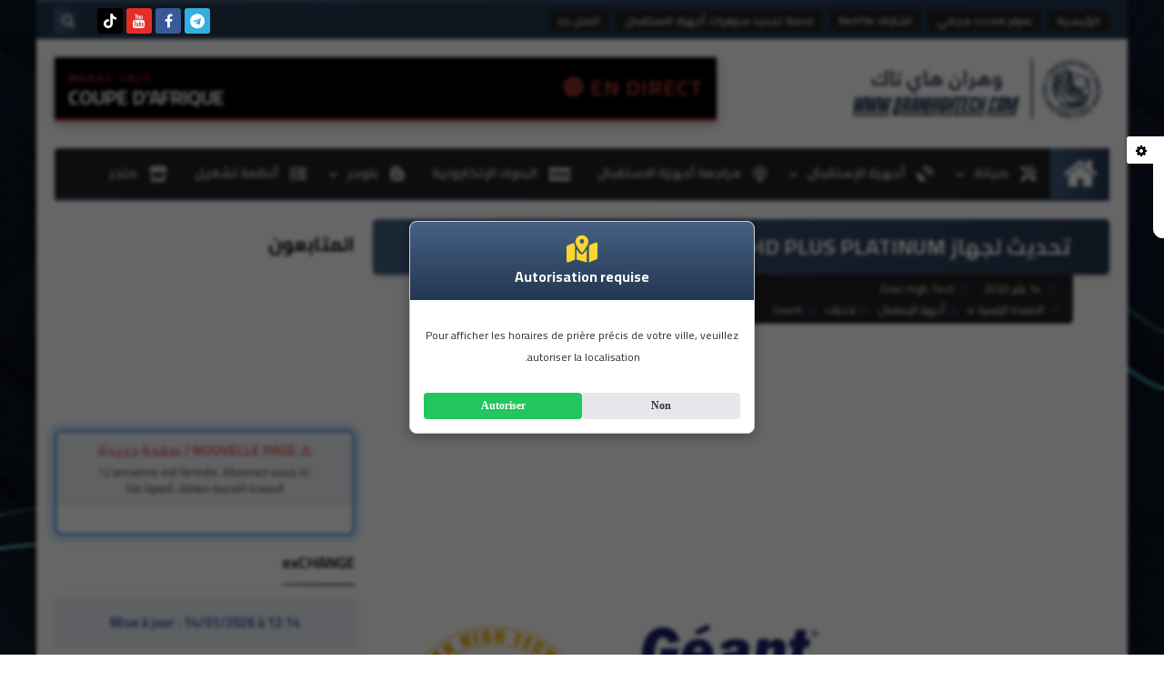

--- FILE ---
content_type: text/html; charset=UTF-8
request_url: https://www.oranhightech.com/2020/01/Maj-gn-bvb-6700-hd-plus-platinum.html
body_size: 83864
content:
<!DOCTYPE html>
<html dir='rtl' lang='ar' xmlns='http://www.w3.org/1999/xhtml' xmlns:b='http://www.google.com/2005/gml/b' xmlns:data='http://www.google.com/2005/gml/data' xmlns:expr='http://www.google.com/2005/gml/expr'>
<head prefix='og: http://ogp.me/ns# fb: http://ogp.me/ns/fb# article: http://ogp.me/ns/article#'>
<!-- DNS Prefetch -->
<link as='image' href='https://www.oranhightech.com/favicon.ico' rel='prefetch'/>
<link as='image' href='https://blogger.googleusercontent.com/img/b/R29vZ2xl/AVvXsEi_MUiC4HKuj2SLvsgCm2ni7JBfhm-rveN-POsOimYmBXdk4PWV4hQygnKD1_F1-e8h2HxJLWW_erf65Ak-KVbZTWpfGg0HIOMzTbfiXmYIfjHQx6tcVmZRHgQpi9AUG50ymcpImqMXPpqUygQz6u1RO0ouEefKk2LnngCU_TP5OD3XnGzIuJd_nDr28Qdg/s1600/gradient_1%201054.web' rel='preload'/>
<!-- Préconnexion utile pour les Google Fonts -->
<link href='https://fonts.googleapis.com' rel='preconnect'/>
<link crossorigin='anonymous' href='https://fonts.gstatic.com' rel='preconnect'/>
<!-- DNS Prefetch principaux -->
<link href='https://script.google.com' rel='dns-prefetch'/>
<link href='https://fonts.gstatic.com' rel='dns-prefetch'/>
<link href='https://fonts.googleapis.com' rel='dns-prefetch'/>
<link href='https://1.bp.blogspot.com' rel='dns-prefetch'/>
<link href='https://2.bp.blogspot.com' rel='dns-prefetch'/>
<link href='https://3.bp.blogspot.com' rel='dns-prefetch'/>
<link href='https://4.bp.blogspot.com' rel='dns-prefetch'/>
<link href='https://cdnjs.cloudflare.com' rel='dns-prefetch'/>
<link href='https://pagead2.googlesyndication.com' rel='dns-prefetch'/>
<link href='https://accounts.google.com' rel='dns-prefetch'/>
<link href='https://resources.blogblog.com' rel='dns-prefetch'/>
<link as='image' href='https://blogger.googleusercontent.com/img/b/R29vZ2xl/AVvXsEiPlYTe_PeNsTNDnqFaSZHmh98WR5y1XwxJsVN5fOUvh58mGWwcYb8l3GRTaOIg6S-bYxAjv9V5awwcVeHlVNTBJY3rSYG8Ao1x9TjTqQWGzj1vdKgfj4wwiZmZp9xd20H0cVVlQxkHtGCm/s1600/GN-DVB+6700+HD+PLUS+PLATINUM.png' rel='preload'/>
<link href='https://connect.facebook.net' rel='dns-prefetch'/>
<link href='https://www.facebook.com' rel='dns-prefetch'/>
<link href='https://disqus.com' rel='dns-prefetch'/>
<link href='https://c.disquscdn.com' rel='dns-prefetch'/>
<!-- Préchargement des polices Cairo -->
<link as='font' crossorigin='anonymous' href='https://fonts.gstatic.com/s/cairo/v6/SLXGc1nY6HkvalIkTpu0xg.woff2' rel='preload'/>
<link as='font' crossorigin='anonymous' href='https://fonts.gstatic.com/s/cairo/v6/SLXGc1nY6HkvalIvTpu0xg.woff2' rel='preload'/>
<link as='font' crossorigin='anonymous' href='https://fonts.gstatic.com/s/cairo/v6/SLXGc1nY6HkvalIhTps.woff2' rel='preload'/>
<!-- &#9989; Font Awesome (version corrigée compatible Blogger XML) -->
<link as='style' href='https://cdnjs.cloudflare.com/ajax/libs/font-awesome/6.5.0/css/all.min.css' onload='this.onload=null;this.rel="stylesheet"' rel='preload'/>
<noscript>
<link href='https://cdnjs.cloudflare.com/ajax/libs/font-awesome/6.5.0/css/all.min.css' rel='stylesheet'/>
</noscript>
<!-- &#9888;&#65039; Optionnel : Google Analytics -->
<!-- <link as='script' href='https://www.google-analytics.com/analytics.js' rel='preload'/> -->
<!-- Default Meta -->
<meta content='text/html; charset=UTF-8' http-equiv='Content-Type'/>
<meta content='width=device-width, initial-scale=1' name='viewport'/>
<link href='https://www.oranhightech.com/2020/01/Maj-gn-bvb-6700-hd-plus-platinum.html' rel='canonical'/>
<meta content='           الجديد :      fixer youtube  ajout ucast apk             ' name='description'/>
<link async='async' href='https://www.oranhightech.com/favicon.ico' rel='icon' type='image/x-icon'/>
<meta content='IE=edge' http-equiv='X-UA-Compatible'/>
<meta content='blogger' name='generator'/>
<meta content='#d24949' name='theme-color'/>
<meta content='#d24949' name='msapplication-navbutton-color'/>
<meta content='2116149894292682693' name='BlogId'/>
<link href='https://blogger.googleusercontent.com/img/b/R29vZ2xl/AVvXsEiPlYTe_PeNsTNDnqFaSZHmh98WR5y1XwxJsVN5fOUvh58mGWwcYb8l3GRTaOIg6S-bYxAjv9V5awwcVeHlVNTBJY3rSYG8Ao1x9TjTqQWGzj1vdKgfj4wwiZmZp9xd20H0cVVlQxkHtGCm/s1600/GN-DVB+6700+HD+PLUS+PLATINUM.png' rel='image_src'/>
<!--[if IE]><script type='text/javascript'>(function(){var html5=("abbr,article,aside,audio,canvas,datalist,details,"+"figure,footer,header,hgroup,mark,menu,meter,nav,output,"+"progress,section,time,video").split(',');for(var i=0;i<html5.length;i++){document.createElement(html5[i])}try{document.execCommand('BackgroundImageCache',false,true)}catch(e){}})()</script><![endif]-->
<!-- Title -->
<title>تحديث لجهاز GN -BVB-6700 HD PLUS PLATINUM بتاريخ 2020 - 01 - 14</title>
<!-- Open Graph -->
<meta content='ar_AR' property='og:locale'/>
<meta content='https://www.oranhightech.com/2020/01/Maj-gn-bvb-6700-hd-plus-platinum.html' property='og:url'/>
<meta content='تحديث لجهاز GN -BVB-6700 HD PLUS PLATINUM بتاريخ 2020 - 01 - 14' property='og:title'/>
<meta content='Oran High Tech' property='og:site_name'/>
<meta content='           الجديد :      fixer youtube  ajout ucast apk             ' property='og:description'/>
<meta content='تحديث لجهاز GN -BVB-6700 HD PLUS PLATINUM بتاريخ 2020 - 01 - 14' property='og:image:alt'/>
<meta content='article' property='og:type'/>
<meta content='https://blogger.googleusercontent.com/img/b/R29vZ2xl/AVvXsEiPlYTe_PeNsTNDnqFaSZHmh98WR5y1XwxJsVN5fOUvh58mGWwcYb8l3GRTaOIg6S-bYxAjv9V5awwcVeHlVNTBJY3rSYG8Ao1x9TjTqQWGzj1vdKgfj4wwiZmZp9xd20H0cVVlQxkHtGCm/w1200-h630-p-k-no-nu/GN-DVB+6700+HD+PLUS+PLATINUM.png' property='og:image'/>
<!-- Twitter Card -->
<meta content='summary_large_image' name='twitter:card'/>
<meta content='https://www.oranhightech.com/' name='twitter:domain'/>
<meta content='           الجديد :      fixer youtube  ajout ucast apk             ' name='twitter:description'/>
<meta content='تحديث لجهاز GN -BVB-6700 HD PLUS PLATINUM بتاريخ 2020 - 01 - 14' name='twitter:title'/>
<meta content='https://blogger.googleusercontent.com/img/b/R29vZ2xl/AVvXsEiPlYTe_PeNsTNDnqFaSZHmh98WR5y1XwxJsVN5fOUvh58mGWwcYb8l3GRTaOIg6S-bYxAjv9V5awwcVeHlVNTBJY3rSYG8Ao1x9TjTqQWGzj1vdKgfj4wwiZmZp9xd20H0cVVlQxkHtGCm/w1200-h630-p-k-no-nu/GN-DVB+6700+HD+PLUS+PLATINUM.png' name='twitter:image'/>
<!-- Feed Links -->
<link rel="alternate" type="application/atom+xml" title="Oran High Tech - Atom" href="https://www.oranhightech.com/feeds/posts/default" />
<link rel="alternate" type="application/rss+xml" title="Oran High Tech - RSS" href="https://www.oranhightech.com/feeds/posts/default?alt=rss" />
<link rel="service.post" type="application/atom+xml" title="Oran High Tech - Atom" href="https://www.blogger.com/feeds/2116149894292682693/posts/default" />

<link rel="alternate" type="application/atom+xml" title="Oran High Tech - Atom" href="https://www.oranhightech.com/feeds/5814676652062065379/comments/default" />
<!-- Required -->
<meta content='2308641589368235' property='fb:app_id'/>
<meta content='100001425500387' property='fb:admins'/>
<meta content='https://www.facebook.com/OranHighTech.Store' property='article:publisher'/>
<meta content='https://www.facebook.com/OtmanKingOran/' property='article:author'/>
<!-- Template Skin -->
<style id='page-skin-1' type='text/css'><!--
/* === Squeeze Template ====
-> Platform : Blogger
-> Category : Magazine
-> Homepage : https://squeeze-template.blogspot.com
-> Version  : 2.3.1
-> Updated  : May 2023
*/
/* Normalize
===================*/
html{font-family:serif;line-height:1.15;-ms-text-size-adjust:100%;-webkit-text-size-adjust:100%}body{margin:0}article,aside,footer,header,nav,section{display:block}h1{font-size:2em;margin:.67em 0}figcaption,figure,main{display:block}figure{margin:1em 40px}hr{box-sizing:content-box;height:0;overflow:visible}pre{font-family:monospace,monospace;font-size:1em}a{background-color:transparent;-webkit-text-decoration-skip:objects}a:active,a:hover{outline-width:0}abbr[title]{border-bottom:none;text-decoration:underline;text-decoration:underline dotted}b,strong{font-weight:inherit;font-weight:bolder}code,kbd,samp{font-family:monospace,monospace;font-size:1em}dfn{font-style:italic}mark{background-color:#ff0;color:#000}small{font-size:80%}sub,sup{font-size:75%;line-height:0;position:relative;vertical-align:baseline}sub{bottom:-.25em}sup{top:-.5em}audio,video{display:inline-block}audio:not([controls]){display:none;height:0}img{max-width:100%;border-style:none}svg:not(:root){overflow:hidden}button,input,optgroup,select,textarea{font-family:serif;font-size:100%;line-height:1.15;margin:0}button,input{important;overflow:visible}button,select{text-transform:none}button,html [type="button"],
[type="reset"],[type="submit"]{-webkit-appearance:button}button::-moz-focus-inner,[type="button"]::-moz-focus-inner,[type="reset"]::-moz-focus-inner,[type="submit"]::-moz-focus-inner{border-style:none;padding:0}button:-moz-focusring,[type="button"]:-moz-focusring,[type="reset"]:-moz-focusring,[type="submit"]:-moz-focusring{outline:1px dotted ButtonText}fieldset{border:1px solid silver;margin:0 2px;padding:.35em .625em .75em}legend{box-sizing:border-box;color:inherit;display:table;max-width:100%;padding:0;white-space:normal}progress{display:inline-block;vertical-align:baseline}textarea{overflow:auto}[type="checkbox"],[type="radio"]{box-sizing:border-box;padding:0}[type="number"]::-webkit-inner-spin-button,[type="number"]::-webkit-outer-spin-button{height:auto}[type="search"]{-webkit-appearance:textfield;outline-offset:-2px}[type="search"]::-webkit-search-cancel-button,[type="search"]::-webkit-search-decoration{-webkit-appearance:none}::-webkit-file-upload-button{-webkit-appearance:button;font:inherit}details,menu{display:block}summary{display:list-item}canvas{display:inline-block}template{display:none}[hidden]{display:none}
*,:before,:after{-webkit-box-sizing:border-box;-moz-box-sizing:border-box;box-sizing:border-box}
iframe{border:none}
/* Spinner
===================*/
.Loading{position:fixed;z-index:9999;background-color:#fff;width:100vw;height:100vh;right:0;top:0}.spinner{text-align:center;top:-webkit-calc(50% - 12.5px);top:-moz-calc(50% - 12.5px);top:calc(50% - 12.5px);position:relative}.spinner > div{margin:0 5px;width:20px;height:20px;background:-webkit-linear-gradient(to left,#243750,#466184);background:-linear-gradient(to left,#243750,#466184);background:-moz-linear-gradient(to left,#243750,#466184);background:-o-linear-gradient(to left,#243750,#466184);background:linear-gradient(to left,#243750,#466184);border-radius:100%;display:inline-block;-webkit-animation:sk-bouncedelay 1.4s infinite ease-in-out both;-moz-animation:sk-bouncedelay 1.4s infinite ease-in-out both;-o-animation:sk-bouncedelay 1.4s infinite ease-in-out both;animation:sk-bouncedelay 1.4s infinite ease-in-out both}.spinner .bounce1{-webkit-animation-delay:-.32s;-moz-animation-delay:-.32s;-o-animation-delay:-.32s;animation-delay:-.32s}.spinner .bounce2{-webkit-animation-delay:-.16s;-moz-animation-delay:-.16s;-o-animation-delay:-.16s;animation-delay:-.16s}@-webkit-keyframes sk-bouncedelay{0%,80%,100%{-webkit-transform:scale(0)}40%{-webkit-transform:scale(1.0)}}@-moz-keyframes sk-bouncedelay{0%,80%,100%{-webkit-transform:scale(0);-moz-transform:scale(0);transform:scale(0)}40%{-webkit-transform:scale(1.0);-moz-transform:scale(1.0);transform:scale(1.0)}}@-o-keyframes sk-bouncedelay{0%,80%,100%{-webkit-transform:scale(0);-o-transform:scale(0);transform:scale(0)}40%{-webkit-transform:scale(1.0);-o-transform:scale(1.0);transform:scale(1.0)}}@keyframes sk-bouncedelay{0%,80%,100%{-webkit-transform:scale(0);-moz-transform:scale(0);-o-transform:scale(0);transform:scale(0)}40%{-webkit-transform:scale(1.0);-moz-transform:scale(1.0);-o-transform:scale(1.0);transform:scale(1.0)}}
/* Fonts
===================*/
@font-face{font-family:'Cairo';font-style:normal;font-weight:400;font-display:swap;src:local(Cairo),local(Cairo-Regular),url(https://fonts.gstatic.com/s/cairo/v6/SLXGc1nY6HkvalIkTpu0xg.woff2) format("woff2");unicode-range:U+0600-06FF,U+200C-200E,U+2010-2011,U+204F,U+2E41,U+FB50-FDFF,U+FE80-FEFC}
@font-face{font-family:'Cairo';font-style:normal;font-weight:400;font-display:swap;src:local(Cairo),local(Cairo-Regular),url(https://fonts.gstatic.com/s/cairo/v6/SLXGc1nY6HkvalIvTpu0xg.woff2) format("woff2");unicode-range:U+0100-024F,U+0259,U+1E00-1EFF,U+2020,U+20A0-20AB,U+20AD-20CF,U+2113,U+2C60-2C7F,U+A720-A7FF}
@font-face{font-family:'Cairo';font-style:normal;font-weight:400;font-display:swap;src:local(Cairo),local(Cairo-Regular),url(https://fonts.gstatic.com/s/cairo/v6/SLXGc1nY6HkvalIhTps.woff2) format("woff2");unicode-range:U+0000-00FF,U+0131,U+0152-0153,U+02BB-02BC,U+02C6,U+02DA,U+02DC,U+2000-206F,U+2074,U+20AC,U+2122,U+2191,U+2193,U+2212,U+2215,U+FEFF,U+FFFD}
/* Carousel
===================*/
@keyframes splide-loading{
0%{transform:rotate(0)}
to{transform:rotate(1turn)}
}
.splide__container{position:relative;box-sizing:border-box}
.splide__list{margin:0!important;padding:0!important;width:-webkit-max-content;width:max-content;will-change:transform}
.splide.is-active .splide__list{display:flex}
.splide{visibility:hidden}
.splide,.splide__slide{position:relative}
.splide__slide{box-sizing:border-box;list-style-type:none!important;margin:0;flex-shrink:0}
.splide__slide img{vertical-align:bottom}
.splide__slider{position:relative}
.splide__track{position:relative;z-index:0;overflow:hidden}
.splide--draggable>.splide__track>.splide__list>.splide__slide{-webkit-user-select:none;user-select:none}
.splide--fade>.splide__track>.splide__list{display:block}
.splide--fade>.splide__track>.splide__list>.splide__slide{position:absolute;top:0;left:0;z-index:0;opacity:0}
.splide--fade>.splide__track>.splide__list>.splide__slide.is-active{position:relative;z-index:1;opacity:1}
.splide--rtl{direction:rtl}
.splide--ttb>.splide__track>.splide__list{display:block}
.splide__arrow svg{width:1.2em;height:1.2em;fill:currentColor}
.splide__arrow{cursor:pointer}
.splide__arrow--prev svg{transform:scaleX(-1)}
.splide--nav>.splide__track>.splide__list>.splide__slide:focus{outline:none}
.splide--rtl>.splide__arrows .splide__arrow--prev svg,.splide--rtl>.splide__track>.splide__arrows .splide__arrow--prev svg{transform:scaleX(1)}
.splide--rtl>.splide__arrows .splide__arrow--next svg,.splide--rtl>.splide__track>.splide__arrows .splide__arrow--next svg{transform:scaleX(-1)}
.splide--ttb>.splide__arrows .splide__arrow--prev svg,.splide--ttb>.splide__track>.splide__arrows .splide__arrow--prev svg{transform:rotate(-90deg)}
.splide--ttb>.splide__arrows .splide__arrow--next svg,.splide--ttb>.splide__track>.splide__arrows .splide__arrow--next svg{transform:rotate(90deg)}
/* Main
===================*/
body{font-family:'Cairo',sans-serif;font-size:14px;line-height:1.5em;visibility:visible!important}
body[data-overflow='false']{overflow:hidden}
body.boxed .main-container{max-width:1200px}
body[data-protect='true']{-webkit-user-select:none;-khtml-user-select:none;-moz-user-select:none;-ms-user-select:none;user-select:none}
body::-webkit-scrollbar{background-color:#ffffff;width:10px}
body::-webkit-scrollbar-thumb{background:#243750}
body::-moz-selection{background:#243750;color:#FFF}
::-moz-selection{background:#243750;color:#FFF}
::selection{background:#243750;color:#FFF}
ul{list-style:none;padding:0;margin:0}
p{line-height:2;font-size:12px}
a{text-decoration:none;color:inherit}
.main-container{max-width:100%;width:100%;margin:0 auto;background-color:#ffffff;-webkit-box-shadow:0 4px 8px 0 rgba(0,0,0,0.2),0 6px 20px 0 rgba(0,0,0,0.19);-moz-box-shadow:0 4px 8px 0 rgba(0,0,0,0.2),0 6px 20px 0 rgba(0,0,0,0.19);box-shadow:0 4px 8px 0 rgba(0,0,0,0.2),0 6px 20px 0 rgba(0,0,0,0.19)}
.main-container:before,.main-container:after{content:'';display:block;height:3px;background:-webkit-linear-gradient(to left,#243750,#466184);background:-o-linear-gradient(to left,#243750,#466184);background:-moz-linear-gradient(to left,#243750,#466184);background:linear-gradient(to left,#243750,#466184)}
#RecentPosts{margin-bottom:20px}
.side-right{margin-bottom:20px}
body.no-sidebar .side-right{float:none;width:100%}
body.no-sidebar aside{display:none}
.tempscheme{border-color:#243750 #2d283b #466184 #eeeeee;float:right;text-align:left}
/* Widths
===================*/
.middle-content{display:flex;align-items:flex-start;justify-content:space-between}
.side-right{position:relative;width:calc(100% - 330px - 20px)}
aside{width:330px;position:relative;margin-right:20px}
.wrapper{max-width:1200px;margin:0 auto}
#footer .color-wrap{position:relative;background-color:rgba(0,0,0,0.1)}
.main-wrap{padding:0 20px}
.stickysides .side-right,.stickysides aside{position:sticky;top:0}
/* Framework
===================*/
/* Headlines */
.headline{margin-bottom:15px;border-bottom:2px solid #ffffff}
.main-wrap aside .headline{margin-bottom:15px;border-bottom:2px solid #ffffff}
footer .headline{margin-bottom:15px;border-bottom:2px solid #2d283b}
.headline h2,.headline h4{display:inline-block;margin:0 0 12px;font-size:17px;position:relative}
.main-wrap .headline h2{color:#222222}
.main-wrap .headline h4{color:#222222}
.main-wrap .headline{border-bottom:2px solid #eeeeee}
.main-wrap aside .headline h4{color:#222222}
footer .headline h4{color:#eeeeee}
.headline h2:after,.headline h4:after{content:"";height:2px;background:-webkit-linear-gradient(to left,#243750,#466184);background:-o-linear-gradient(to left,#243750,#466184);background:-moz-linear-gradient(to left,#243750,#466184);background:linear-gradient(to left,#243750,#466184);position:absolute;top:33px;left:0;right:0;bottom:0}
.headline > a{color:#4F4F4F;float:left;padding:5px 12px;font-size:12px;background-color:#ffffff;border-radius:5px;line-height:18px}
/* Read More */
.read-more{display:inline-block;background:-webkit-linear-gradient(to left,#243750,#466184);background:-o-linear-gradient(to left,#243750,#466184);background:-moz-linear-gradient(to left,#243750,#466184);background:linear-gradient(to left,#243750,#466184);padding:5px 15px;font-size:14px;font-weight:700;color:#ffffff;border-radius:3px}
.read-more:hover{padding:5px 25px}
/* Post Share */
.post-share{float:left}
.post-share .share-icon{z-index:1;float:left;width:31px;height:31px;line-height:31px;text-align:center;background:-webkit-linear-gradient(to left,#243750,#466184);background:-o-linear-gradient(to left,#243750,#466184);background:-moz-linear-gradient(to left,#243750,#466184);background:linear-gradient(to left,#243750,#466184);color:#ffffff;font-size:16px;border-radius:3px;cursor:pointer;position:relative}
.post-share .share-icon:after{opacity:0;content:"";font-family:fontawesome;border-width:5px;border-style:solid;position:absolute;top:11px;left:97%;pointer-events:none}
.rtl .post-share .share-icon:after{border-color:transparent transparent transparent #243750}
.ltr .post-share .share-icon:after{border-color:transparent #243750 transparent transparent}
.post-share .share-icon.arrow:after{opacity:1}
.post-share .share-icon i{pointer-events:none}
.post-share .share-menu{visibility:hidden;float:left;margin-top:1px;margin-bottom:0;margin-left:5px}
.post-share .share-menu li{float:left;opacity:0;margin-left:5px}
.rtl .post-share .share-menu li{-webkit-transform:translateX(-30px);-ms-transform:translateX(-30px);-moz-transform:translateX(-30px);-o-transform:translateX(-30px);transform:translateX(-30px)}
.ltr .post-share .share-menu li{-webkit-transform:translateX(30px);-ms-transform:translateX(30px);-moz-transform:translateX(30px);-o-transform:translateX(30px);transform:translateX(30px)}
.post-share .share-menu li a:before{width:27px;height:27px;line-height:29px;margin-top:1px;border-radius:100%;color:#FFF;display:block;font-family:fontawesome;text-align:center;}
.post-share .share-menu li:nth-of-type(1) a:before{content:"\f09a";background-color:#3b5998}
.post-share .share-menu li:nth-of-type(2) a:before{content:"\f099";background-color:#1da1f2}
.post-share .share-menu li:nth-of-type(3) a:before{content:"\f231";background-color:#cc2127}
.share-open.share-menu{visibility:visible}
[dir] .share-open.share-menu li{opacity:1;-webkit-transform:translateX(0);-ms-transform:translateX(0);-moz-transform:translateX(0);-o-transform:translateX(0);transform:translateX(0)}
.share-open.share-menu li:nth-of-type(1){-webkit-transition:.4s linear;-o-transition:.4s linear;-moz-transition:.4s linear;transition:.4s linear}
.share-open.share-menu li:nth-of-type(2){-webkit-transition:.3s linear;-o-transition:.3s linear;-moz-transition:.3s linear;transition:.3s linear}
.share-open.share-menu li:nth-of-type(3){-webkit-transition:.2s linear;-o-transition:.2s linear;-moz-transition:.2s linear;transition:.2s linear}
/* Image Wrap */
.img-wrap{display:block;border-radius:5px;overflow:hidden;position:relative}
.img-wrap:hover img{-webkit-transform:scale(1.1) rotate(3deg);-ms-transform:scale(1.1) rotate(3deg);-moz-transform:scale(1.1) rotate(3deg);-o-transform:scale(1.1) rotate(3deg);transform:scale(1.1) rotate(3deg)}
.overlay{opacity:0;width:100%;height:100%;overflow:hidden;border-radius:5px;background:-webkit-linear-gradient(to left,#243750,#466184);background:-o-linear-gradient(to left,#243750,#466184);background:-moz-linear-gradient(to left,#243750,#466184);background:linear-gradient(to left,#243750,#466184);position:absolute;top:0;left:0}{opacity:0;width:100%;height:100%;overflow:hidden;border-radius:5px;background:rgba(0,0,0,0.6);position:absolute;top:0;left:0}
.img-wrap:hover .overlay{opacity:.8}
.details-on-img{position:absolute;top:0;left:0;right:0;bottom:0}
.details-on-img .author-prof,.details-on-img .post-date{padding:0 4px;background:#ffffff;font-size:10px;border-radius:2px;position:absolute;right:-100%;z-index:2;-webkit-box-shadow:-2px 2px 10px -1px rgba(0,0,0,0.3);-moz-box-shadow:-2px 2px 10px -1px rgba(0,0,0,0.3);box-shadow:-2px 2px 10px -1px rgba(0,0,0,0.3)}
.details-on-img .author-prof{color:#243750}
.details-on-img .post-date{color:#466184}
.img-wrap .author-prof{top:30px;-webkit-transition:.4s linear;-o-transition:.4s linear;-moz-transition:.4s linear;transition:.4s linear}
.img-wrap .post-date{top:55px;-webkit-transition:.6s linear;-o-transition:.6s linear;-moz-transition:.6s linear;transition:.6s linear}
.img-wrap:hover .author-prof,.img-wrap:hover .post-date{right:0}
.img-wrap img{display:block;width:100%;height:100%}
.rtl .details-on-img > *{direction:rtl}
.ltr .details-on-img > *{direction:ltr}
.details-on-img i{margin-left:5px;float:right;margin-top:5px}
.caption{padding:30px;background:-webkit-gradient(linear,left top, left bottom,from(transparent),color-stop(rgba(0,0,0,0.7)),to(#000));background:-webkit-linear-gradient(transparent,rgba(0,0,0,0.7),#000);background:-o-linear-gradient(transparent,rgba(0,0,0,0.7),#000);background:-moz-linear-gradient(transparent,rgba(0,0,0,0.7),#000);background:linear-gradient(transparent,rgba(0,0,0,0.7),#000);color:#FFF;position:absolute;bottom:0;right:0;left:0}
aside .img-wrap:before,aside .img-wrap:after{display:none}
/* Social Colors */
.social .fa-facebook{background-color:#3b5998}.social .fa-twitter{background-color:#1da1f2}.social .fa-rss{background-color:#f26522}.social .fa-dribbble{background-color:#ea4c89}.social .fa-google-plus{background-color:#dd4b39}.social .fa-pinterest{background-color:#cc2127}.social .fa-linkedin{background-color:#0976b4}.social .fa-wordpress{background-color:#00769d}.social .fa-github{background-color:#000000}.social .fa-youtube{background-color:#e52d27}.social .fa-quora{background-color:#a82400}.social .fa-spotify{background-color:#1ed760}.social .fa-snapchat{background-color:#f5d602}.social .fa-flickr{background-color:#FF0084}.social .fa-instagram{background-color:#7c38af;background:radial-gradient(circle at 0 130%, #fdf497 0%, #fdf497 5%, #fd5949 45%,#d6249f 60%,#285AEB 90%)}.social .fa-behance{background-color:#009fff}.social .fa-whatsapp{background-color:#0D660A}.social .fa-soundcloud{background-color:#FF5419}.social .fa-tumblr{background-color:#3e5a70}.social .fa-khamsat{background-color:#f9b01c}.social .fa-tradent{background-color:#59c5c4}.social .fa-blogger{background-color:#fc9644}.social .fa-telegram{background-color:#32AEE1}.social .fa-google-play{background-color:#3d9dab}.social .fa-mostaql{background-color:#2caae2}.social .fa-messenger{background-color:#0084ff}.social .fa-paypal{background-color:#193685}.social .fa-reddit{background-color:#ff4500}.social .fa-vk{background-color:#45668e}.social .fa-website{background-color:#444444}.fa-website:before{content:"\f0ac"}social .fa-tiktok{background-color:#000}.social .fa-discord{background-color:#6265ed}.social .fa-patreon{background-color:#f74a20}.social .fa-twitch{background-color:#a970ff}.social .fa-tiktok{background-color:#000}
/* Label-Title */
.label-title{padding:0 8px;background:-webkit-linear-gradient(to left,#243750,#466184);background:-o-linear-gradient(to left,#243750,#466184);background:-moz-linear-gradient(to left,#243750,#466184);background:linear-gradient(to left,#243750,#466184);color:#ffffff;font-size:12px;border-radius:3px;position:absolute;top:10px;right:10px;z-index:2}
.img-wrap:hover .label-title{right:-100%}
.img-wrap .label-name{float:right;background:-webkit-linear-gradient(to left,#243750,#466184);background:-o-linear-gradient(to left,#243750,#466184);background:-moz-linear-gradient(to left,#243750,#466184);background:linear-gradient(to left,#243750,#466184);padding:2px 10px;border-radius:100px;font-size:12px;margin-bottom:10px;color:#ffffff;position:relative;right:0}
.img-wrap:hover .label-name{right:-100%}
/* Ribble Button */
.ribble{position:relative;overflow:hidden}
.ribble span{font-weight:bold;position:relative;z-index:1;-webkit-transition:.6s ease-in-out;-o-transition:.6s ease-in-out;-moz-transition:.6s ease-in-out;transition:.6s ease-in-out}
.ribble:hover{padding:5px 20px}
.ribble:hover span{color:#ffffff}
.ribble:before{content:'';background:-webkit-linear-gradient(to left,#243750,#466184);background:-o-linear-gradient(to left,#243750,#466184);background:-moz-linear-gradient(to left,#243750,#466184);background:linear-gradient(to left,#243750,#466184);position:absolute;top:100%;right:-200%;height:200%;width:200%;display:block;z-index:1;border-radius:100px;-webkit-transform:scale(0);-ms-transform:scale(0);-moz-transform:scale(0);-o-transform:scale(0);transform:scale(0);-webkit-transition:.5s ease-in-out;-o-transition:.5s ease-in-out;-moz-transition:.5s ease-in-out;transition:.5s ease-in-out}
.ribble:hover:before{top:-25px;right:-50px;-webkit-transform:scale(1);-ms-transform:scale(1);-moz-transform:scale(1);-o-transform:scale(1);transform:scale(1)}
/* Other */
.blog-admin,#uds-searchControl,#ContactForm93{display:none}
.clear-left{display:block;clear:left}
.clear{clear:both;display:block}
object{max-width:100%}
.hide{display:none!important}
*:not(.notr),:not(.notr):before,:not(.notr):after{-webkit-transition:.3s ease-in-out;-o-transition:.3s ease-in-out;-moz-transition:.3s ease-in-out;transition:.3s ease-in-out}
.post-body #ContactForm93{display:block}
div#Tempnec{display:none!important}
#blogger-components{display:none!important}
body .cookie-choices-info{top:auto;bottom:0;background-color:#333}
/* Header
===================*/
header .color-wrap{background-color:#243750}
header #top-bar{padding:0 20px;height:40px;line-height:40px;color:#FFF;position:relative}
#head-sec{padding:20px 20px;min-height:120px;overflow:hidden}
/* Fixed TopBar */
header .color-wrap.fixed{position:fixed;width:100%;top:0;right:0;z-index:6}
/* Header Social */
header #top-bar #LinkList301{z-index:1;max-width:30%;margin-left:45px;float:left;position:relative;height:40px}
#LinkList301 .social-static{margin-top:5px;white-space:nowrap;overflow-x:auto}
#LinkList301 .social-static li{vertical-align:top}
#LinkList301 .social-static::-webkit-scrollbar{#ffffff;width:0px}
.social-static li{display:inline-block;margin:1px 2px 0;overflow:hidden}
.social-static li i{color:#FFF;width:28px;height:28px;line-height:28px;border-radius:3px;display:block;text-align:center;font-size:16px}
.social-static li svg{width:28px;height:28px;padding:6px 0;border-radius:3px;display:block;fill:#FFF}
.social-static li:hover{-webkit-animation:SocIcons .2s ease-in-out;-moz-animation:SocIcons .2s ease-in-out;-o-animation:SocIcons .2s ease-in-out;animation:SocIcons .2s ease-in-out}
@-webkit-keyframes SocIcons{
50%{-webkit-transform:scale(0.7);transform:scale(0.7)}
100%{-webkit-transform:scale(1.5);transform:cale(1.5)}
}
@-moz-keyframes SocIcons{
50%{-webkit-transform:scale(0.7);-moz-transform:scale(0.7);transform:scale(0.7)}
100%{-webkit-transform:scale(1.5);-moz-transform:cale(1.5);transform:cale(1.5)}
}
@-o-keyframes SocIcons{
50%{-webkit-transform:scale(0.7);-o-transform:scale(0.7);transform:scale(0.7)}
100%{-webkit-transform:scale(1.5);-o-transform:cale(1.5);transform:cale(1.5)}
}
@keyframes SocIcons{
50%{-webkit-transform:scale(0.7);-moz-transform:scale(0.7);-o-transform:scale(0.7);transform:scale(0.7)}
100%{-webkit-transform:scale(1.5);-moz-transform:cale(1.5);-o-transform:cale(1.5);transform:cale(1.5)}
}
/* Header Pages List */
header #top-bar #PageList301{float:right;height:40px}
header #top-bar .menu li{float:right;margin:8px 0}
header #top-bar .menu li a{-webkit-transition:none;-o-transition:none;-moz-transition:none;transition:none;background:#222222;margin-left:7px;font-size:12px;display:block;line-height:normal;padding:0 10px;border-radius:5px;font-weight:700;color:#bbbbbb;line-height:2em}
header #top-bar .menu li a:hover,header #top-bar .menu li.selected a{color:#ffffff!important;background:-webkit-linear-gradient(to left,#243750,#466184);background:-o-linear-gradient(to left,#243750,#466184);background:-moz-linear-gradient(to left,#243750,#466184);background:linear-gradient(to left,#243750,#466184)}
header #top-bar .menu-res{display:none}
header #top-bar .menu-res button{background:none;border:none;display:block;width:30px;height:30px;line-height:25px;padding:0;font-size:18px;background:-webkit-linear-gradient(to left,#243750,#466184);background:-o-linear-gradient(to left,#243750,#466184);background:-moz-linear-gradient(to left,#243750,#466184);background:linear-gradient(to left,#243750,#466184);color:#ffffff;text-align:center;border-radius:5px;cursor:pointer;position:absolute;top:5px;right:20px;z-index:2;cursor:pointer}
.menu-res-wrap ul:before{content:"";border-width:8px;border-style:solid;border-color:transparent transparent #222222;position:absolute;top:-14px;right:10px;z-index:2}
.menu-res-wrap ul{width:180px;top:50px;position:absolute;background-color:#222222;right:10px;padding:10px;border-radius:5px;z-index:-1;opacity:0;pointer-events:none;}
.menu-res-wrap ul.open{z-index:9999999;opacity:1;pointer-events:auto;}
.menu-res-wrap li a{display:block;border-bottom:1px dashed rgba(255,255,255,0.075);color:#eeeeee;text-align:center}
.menu-res-wrap li:last-of-type a{border-bottom:none}
/* Search Box */
header #HTML301{height:100%;position:absolute;left:20px;min-width:230px}
header .search{position:relative;display:flex;justify-content:flex-end;align-items:center;height:30px;margin-top:5px}
header .search label{width:0px;overflow:hidden;height:100%;display:flex;flex-wrap:wrap}
header .search input{z-index:1;font-family:inherit;border-radius:5px;height:100%;width:100%;background-color:#333333;color:#ffffff;font-size:12px;border:none;padding:0 15px;outline:none}
header .search button{color:#ffffff;background:-webkit-linear-gradient(to left,#243750,#466184);background:-o-linear-gradient(to left,#243750,#466184);background:-moz-linear-gradient(to left,#243750,#466184);background:linear-gradient(to left,#243750,#466184);display:block;width:30px;height:30px;line-height:30px;padding:0;font-size:15px;text-align:center;border-radius:5px;cursor:pointer;flex-shrink:0;position:relative;border:none}
header .search.open-search label{width:100%}
/* Logo & AD */
#Header1{width:290px;float:right}
#Header1 .headone{font-weight:700;display:block;margin:0 0 10px;font-size:35px;line-height:1em;text-align:center}
#Header1 p{margin:0;font-size:12px;text-align:center;line-height:1.5em}
#Header1 img{max-width:100%;margin:0 auto;display:block;height:auto}
.img-logo{display:block}
#HTML302,#HTML307{width:728px;float:left;text-align:left}
/* Main Menu */
#menu-bar{clear:both;position:relative;padding:0 20px;margin-bottom:20px}
#LinkList302{height:58px;background-color:#222222;position:relative;border-radius:5px}
#LinkList302:before{content:'';display:block;height:3px;background:-webkit-linear-gradient(to left,#243750,#466184);background:-o-linear-gradient(to left,#243750,#466184);background:-moz-linear-gradient(to left,#243750,#466184);background:linear-gradient(to left,#243750,#466184);position:absolute;width:100%;bottom:0;right:0}
#menu-bar .menu-bar ul li{float:right}
#menu-bar .menu-bar ul li>a{font-weight:700;display:block;width:100%;padding:17px 15px;color:#bbbbbb;position:relative}
#menu-bar .menu-bar li>a:hover{background-color:#333333;color:#eeeeee}
#menu-bar .menu-bar ul li.drop-menu-st >a{padding-left:30px}
.menu-bar ul i{font-size:18px;display:inline-block;vertical-align:middle;margin-left:10px}
#menu-bar .home{white-space:nowrap;overflow:hidden;height:55px;line-height:25px;background:-webkit-linear-gradient(to left,#243750,#466184);background:-o-linear-gradient(to left,#243750,#466184);background:-moz-linear-gradient(to left,#243750,#466184);background:linear-gradient(to left,#243750,#466184);color:#FFF!important;min-width:65px;max-width:65px;border-start-start-radius:5px}
#menu-bar .home:hover{max-width:100%!important;padding-right:40px}
#menu-bar .home span{position:relative;right:50px}
#menu-bar .home:hover span{right:0px}
.home:before{font-weight:400;content:"\f015";font-family:"fontawesome";font-size:20px;position:absolute;right:23px;text-indent:0;-webkit-transform:scale(2);-ms-transform:scale(2);-moz-transform:scale(2);-o-transform:scale(2);transform:scale(2);top:16px}
#menu-bar .home:hover:before{right:10px;-webkit-transform:scale(1);-ms-transform:scale(1);-moz-transform:scale(1);-o-transform:scale(1);transform:scale(1)}
/* Sub Menu */
#menu-bar .menu-bar li>ul li a{padding:12px 20px}
#menu-bar .menu-bar li>ul li a:hover{background:-webkit-linear-gradient(to left,#243750,#466184);background:-o-linear-gradient(to left,#243750,#466184);background:-moz-linear-gradient(to left,#243750,#466184);background:linear-gradient(to left,#243750,#466184);color:#ffffff;padding-right:30px}
.drop-menu-st{position:relative;padding-bottom:5px}
.drop-menu-st:after{content:"\f078";font-family:"fontawesome";font-size:10px;color:#bbbbbb;position:absolute;top:18px;left:10px}
.drop-menu-st > ul{display:none;width:200px;height:auto;background-color:#222222;position:absolute;top:58px;z-index:10;-webkit-box-shadow:0 5px 5px 0 rgba(0,0,0,0.2);-moz-box-shadow:0 5px 5px 0 rgba(0,0,0,0.2);box-shadow:0 5px 5px 0 rgba(0,0,0,0.2)}
.drop-menu-st:hover > ul{display:block}
#menu-bar .drop-menu-st ul li{float:none;position:relative}
/* Bottom Menu */
.bot-menu-st:hover > ul{display:block}
.bot-menu-st > ul{display:none;width:200px;height:auto;background-color:#222222;position:absolute;top:0;right:100%;z-index:10;-webkit-box-shadow:0 5px 5px 0 rgba(0,0,0,0.2);box-shadow:0 5px 5px 0 rgba(0,0,0,0.2)}
.rtl .bot-menu-st:after{content:"\f053"}
.ltr .bot-menu-st:after{content:"\f054"}
.bot-menu-st:after{font-family:"fontawesome";font-size:10px;color:#bbbbbb;position:absolute;top:12px;left:10px}
/* Fixed Menu */
.fixed#menu-bar{height:58px}
.fixed#menu-bar #LinkList302{width:100%;position:fixed;z-index:6;top:0;right:0;-webkit-box-shadow:rgba(0,0,0,0.1) 0 2px 2px;box-shadow:rgba(0,0,0,0.1) 0 2px 2px;opacity:.99;-webkit-animation:fxd 1s;animation:fxd 1s}
@-webkit-keyframes fxd{
from{top:-60px}
to{top:0}
}
@keyframes fxd{
from{top:-60px}
to{top:0}
}
/* Mega Menu */
.mega-wrap{background-color:#222222;overflow:hidden;width:100%;position:absolute;top:100%;right:0;padding:0 20px;z-index:-1;max-height:0}
.mega-wrap.open{max-height:295px;height:295px;padding:20px;z-index:5}
.mega-wrap > i.fa-spin{color:#ffffff;display:block;text-align:center;font-size:40px;margin-top:80px}
.mega-post:last-of-type{margin-left:0}
.mega-post{padding:0 10px}
.mega-wrap .splide__track{margin:0 -10px}
.mega-post .img-wrap{height:180px}
.mega-post .post-title a{color:#bbbbbb;font-size:14px}
.mega-post .post-title a:hover{color:#eeeeee}
.mega-post .post-title{margin:0;max-height:50px;overflow:hidden}
.mega-carousel .splide__arrows button{position:absolute;top:80px;background-color:#d8d8d8;font-family:"fontawesome";width:25px;height:25px;fill:#222222;font-size:10px;line-height:0;border:none;border-radius:100%;z-index:2}
.mega-carousel .splide__arrow.splide__arrow--prev{right:10px}
.mega-carousel .splide__arrow.splide__arrow--next{left:10px}
.mega-post .details{margin-bottom:5px}
.mega-post .post-date i{font-size:inherit}
.mega-post .post-date{color:#bbbbbb}
.mega-post .details{margin:5px 0 0}
/* Responsive Menu */
.menu-bar-res{display:none;float:left;border:none;background:none;padding:0px}
.menu-bar-res .fa-bars{cursor:pointer;color:#ffffff;background:-webkit-linear-gradient(to left,#243750,#466184);background:-o-linear-gradient(to left,#243750,#466184);background:-moz-linear-gradient(to left,#243750,#466184);background:linear-gradient(to left,#243750,#466184);height:55px;width:55px;text-align:center;font-size:26px;padding-top:16px;border-start-end-radius:5px}
.res-home{display:none;float:right;height:55px;width:110px;text-align:center;padding-top:17px;color:#ffffff;background:-webkit-linear-gradient(to left,#243750,#466184);background:-o-linear-gradient(to left,#243750,#466184);background:-moz-linear-gradient(to left,#243750,#466184);background:linear-gradient(to left,#243750,#466184);font-weight:700;border-start-start-radius:5px}
.res-home:before{content:"\f015";font-family:fontawesome;font-weight:400;font-size:24px;margin-left:5px;display:inline-block;vertical-align:-2px}
/* Intro
===================*/
.intro{clear:both;padding:0 20px}
#section11:not(:empty){margin-bottom:20px;overflow:hidden}
/* Ticker */
.ticker{height:40px;overflow:hidden;background-color:#eeeeee;border-left:10px solid #243750}
.ticker-title{float:right;height:40px;line-height:40px;padding:0 20px 0 50px;padding-top:0;padding-bottom:0px;padding-right:50px;padding-left:20px;background-color:#243750;color:#eeeeee;font-size:16px;border-left:0px solid #243750;position:relative;z-index:1;border-radius:0px 8px 0px 8px}
.ticker-title:after{content: "\f0a1";font-family: fontawesome;font-size: 18px;position: absolute;top: 5px;right: 15px;color: #243750;width: 30px;background: #fff;line-height: 30px;text-align: center;display: inline-block;height: 30px;border-radius: 50%;}
.ticker-content nav{display:flex}
.ticker-content ul{display:flex;align-items:center;height:40px;line-height:40px;position:relative}
.ticker-content li{margin:0 20px;flex-shrink:0}
.ticker-content li:first-child{margin-right:0}
.ticker-content li:last-child{margin-left:0}
.ticker-content li:hover{color:#243750}
.ticker-content li:before{content:"\f02e";font-family:fontawesome;font-size:12px;color:#243750;margin-left:15px;display:inline-block;}
.ticker-content li a{color:#222222;font-weight:600;}
.ticker-content li a:hover{text-decoration:underline;color:#243750}
/* Intro Slider */
.intro .section{margin-bottom:20px}
.main-slider .splide__track,.main-slider .splide__list{height:100%}
.main-slider .m-slider{float:right;width:62.5%;height:440px}
.main-slider .m-slider .img-wrap{width:100%;height:100%}
.main-slider .m-slider .item{width:100%;height:100%}
.main-slider .left-box{float:left;width:36.459%;height:440px;overflow:hidden}
.main-slider .left-box .top,.main-slider .left-box .bottom{position:relative}
.main-slider .left-box .top{margin-bottom:12px}
.main-slider .left-box .img-wrap{width:100%;height:214px}
.main-slider .img-wrap:hover .details-on-img .author-prof{top:30px}
.main-slider .img-wrap:hover .details-on-img .post-date{top:55px}
.main-slider h3{margin:0;clear:both}
.main-slider .m-slider h3{font-size:18px}
.main-slider .left-box h3{font-size:16px}
.main-slider h3 a{display:block}
.main-slider .m-slider .caption p{height:52px;overflow:hidden;margin:5px 0 0;font-size:13px}
.main-slider .splide__arrows{margin:auto;position:absolute;top:46%;left:0;right:0;z-index:1}
.main-slider .splide__arrows button.splide__arrow--next,.main-slider .splide__arrows button.splide__arrow--prev{padding:0;border:none;background:-webkit-gradient(linear,left,from(#243750),to(#466184));background:linear-gradient(to left,#243750,#466184);width:35px;height:35px;position:absolute;text-align:center;color:#ffffff}
.main-slider .splide__arrows .splide__arrow--next{left:0;border-end-start-radius:5px;border-start-start-radius:5px}
.main-slider .splide__arrows .splide__arrow--prev{right:0;border-start-end-radius:5px;border-end-end-radius:5px}
.main-slider .img-wrap{cursor:pointer}
/* Sidebar
===================*/
aside .widget{margin-bottom:20px}
/* Footer
===================*/
#footer{position:relative;background:-webkit-gradient(linear,left,from(#211837),to(#111111));background:linear-gradient(to left,#211837,#111111);border-top:3px solid #243750;clear:both}
#footer-sections{font-size:0;padding:20px 10px;display:flex;justify-content:space-between}
#footer-sections .f-sec.no-items{display:none}
#footer-sections .f-sec{font-size:14px;width:100%;min-width:25%;padding:0 10px}
#footer-sections .f-sec .widget{margin-bottom:20px}
#footer-sections .f-sec .widget:last-of-type{margin-bottom:0}
body.boxed#footer-sections{margin:0 5px}
body:not(.boxed)#footer-sections{margin:0 auto}
#footer-top-section:not(.no-items){padding:20px 0;margin:0 20px;border-bottom:1px solid #2d283b}
#footer-bottom-section:not(.no-items){padding:20px 0;margin:0 20px;border-top:1px solid #2d283b}
body:not(.boxed) #footer-top-section:not(.no-items).wrapper{margin:20px auto 0;padding:0 20px 20px}
body:not(.boxed) #footer-bottom-section:not(.no-items).wrapper{margin:0 auto;padding:20px 20px}
#footer-top-section:not(.no-items).wrapper{padding:20px 0;margin:0 20px}
#footer-cop-section{padding:5px 20px;position:relative}
#footer-cop-section:after{content:"";clear:both;display:block}
a#SqIcon {position: fixed;}
/* Copyrights */
#HTML303{color:#ffffff;margin-top:5px;float:right}
#HTML303 > *{vertical-align:middle;display:inline-block}
#HTML303 a{color:#243750}
#HTML303 a:hover{color:#466184;text-decoration:underline}
#HTML303 > b{font-family:Tahoma;color:#243750;font-size:15px;margin:0 5px}
#LinkList304{float:left;margin-top:5px}
.credits span{margin-left:5px}
/* Footer Scroll To Top */
.scroll-top{background-color:#2d283b;width:30px;height:30px;padding:0;text-align:center;border-radius:100px;color:#eeeeee;border:none;cursor:pointer;position:absolute;left:calc(50% - 15px);top:-15px;z-index:1}
.scroll-top i{pointer-events:none}
.scroll-top:before{display:block}
.scroll-top:hover{background:#243750;color:#FFF}
/* Widgets
===================*/
.widget{position:relative}
.widget-item-control{position:absolute;left:0;top:100%;z-index:2;opacity:.7}
.widget-item-control:hover{opacity:1}
#top-bar .widget-item-control{top:0}
.headline[data-title*="[SOC]"],.headline[data-title*="[ACC]"]{display:none}
.PLHolder{opacity:0.5;background:-webkit-gradient(linear,left,from(#243750),to(#466184));background:linear-gradient(to left,#243750,#466184)}
.PLHolder img{visibility:hidden}
.img-wrap img{transition:.5s all}
.pl-fade .PLHolder img{opacity:0}
.pl-zoomin .PLHolder img{transform:scale(0)}
.pl-zoomout .PLHolder img{transform:scale(2)}
.pl-rotate .PLHolder img{transform:rotate(-360deg)}
.pl-blur .PLHolder img{filter:blur(50px)}
/* Email Subscription && BlogSearch */
aside .subscrib-sec p{margin:0 0 10px;color:#4F4F4F;text-align:right}
footer .subscrib-sec label{display:block;font-size:12px;margin:0 0 10px;color:#eeeeee;text-align:right}
aside .subscrib-sec label{color:#4F4F4F}
footer .subscrib-sec label{color:#eeeeee}
.subscrib-sec input[name="email"],.BlogSearch .search-input input{display:block;width:100%;padding:15px;margin:auto;line-height:0;outline:0;font-size:14px;border:0;border-radius:5px;direction:ltr;text-align:left;margin-top:15px;font-family:inherit}
aside .subscrib-sec input[name="email"],aside .BlogSearch .search-input input{background-color:#ffffff;color:#000000}
footer .subscrib-sec input[name="email"],footer .BlogSearch .search-input input{background-color:#2d283b;color:#ffffff}
.msg-send,.BlogSearch .search-action{font-family:inherit;display:block;padding:10px 30px 10px 20px;margin:5px auto 0;outline:0;border:0;border-radius:5px;background:-webkit-gradient(linear,left,from(#243750),to(#466184));background:linear-gradient(to left,#243750,#466184);color:#ffffff;font-weight:700;cursor:pointer;position:relative;overflow:hidden;width:100%}
.msg-send:hover,.BlogSearch .search-action:hover{-webkit-box-shadow:0 3px 5px 0 rgba(0,0,0,0.4);box-shadow:0 3px 5px 0 rgba(0,0,0,0.4)}
.msg-send:before{content:"\f1d8";font-family:fontawesome;position:absolute;top:10px;right:10px;z-index:1;font-weight:normal}
.msg-send:hover input[type="submit"]{color:#2c2c2c}
.ltr .msg-send:before{-webkit-transform:rotateY(180deg);transform:rotateY(180deg)}
.msg-send:hover:before{-webkit-animation:subs .3s ease-in-out;animation:subs .3s ease-in-out}
@-webkit-keyframes subs{
from{top:37px;right:38px}
to{top:10px;right:10px}
}
@keyframes subs{
from{top:37px;right:38px}
to{top:10px;right:10px}
}
/* LinkList & PageList & TextList */
.LinkList .widget-content li a, *:not(header) .PageList .widget-content li a,.TextList .widget-content li{display:block;padding:13px 0;font-size:14px}
.LinkList .widget-content li:first-child a, *:not(header) .PageList .widget-content li:first-child a,.TextList .widget-content li:first-child{padding-top:0}
aside .LinkList .widget-content li a,aside .PageList .widget-content li a,aside .TextList .widget-content li{color:#000000;border-bottom:1px solid #ffffff}
footer .LinkList .widget-content li a,footer .PageList .widget-content li a,footer .TextList .widget-content li{color:#ffffff;display:block;border-bottom:1px solid #2d283b}
aside .LinkList .widget-content li a::before, footer .LinkList .widget-content li a::before{content:"\f08b"}
.TextList .widget-content li::before{content:"\f129";font-size:10px}
*:not(header) .PageList .widget-content li a::before{content:"\f0f6"}
aside .LinkList .widget-content li a::before, footer .LinkList .widget-content li a::before,*:not(header) .PageList .widget-content li a::before,.TextList .widget-content li::before{display:inline-block;vertical-align:top;font-family:fontawesome;margin-left:10px;font-size:20px}
aside .LinkList .widget-content li a::before,aside .PageList .widget-content li a::before,aside .TextList .widget-content li::before{color:#4F4F4F}
footer .LinkList li a::before,footer .PageList .widget-content li a::before,footer .TextList .widget-content li::before{color:#eeeeee}
aside .LinkList .widget-content li a:hover, footer .LinkList .widget-content li a:hover, *:not(header) .PageList .widget-content li a:hover{color:#243750;border-bottom:1px solid #243750}
aside .LinkList .widget-content li a:hover::before, footer .LinkList .widget-content li a:hover::before{-webkit-animation:LinkIcon 0.2s linear;animation:LinkIcon 0.2s linear;color:#243750}
*:not(header) .PageList .widget-content li a:hover::before{color:#243750}
@-webkit-keyframes LinkIcon{100%{-webkit-transform:translateX(-5px);transform:translateX(-5px)}}
@keyframes LinkIcon{100%{-webkit-transform:translateX(-5px);transform:translateX(-5px)}}
/* Popular Posts */
.PopularPosts article{margin-bottom:15px;padding-bottom:15px;overflow:hidden}
.PopularPosts article:last-of-type{margin-bottom:0;border-bottom:none}
aside .PopularPosts article{border-bottom:1px solid #ffffff}
footer .PopularPosts article{border-bottom:1px solid #2d283b}
.PopularPosts .post-date{display:inline-block;background-color:#ffffff;color:#4F4F4F;text-align:right;font-size:10px;border-radius:5px;padding-right:5px;padding-left:10px;margin-bottom:5px}
.PopularPosts .post-date i{background-color:rgba(0,0,0,0.2);font-size:12px;display:inline-block;vertical-align:middle;padding:5px;margin-left:5px}
.PopularPosts .item-thumbnail{display:block;overflow:hidden;float:right;width:72px;height:72px;margin-left:15px;border-radius:5px}
.PopularPosts .item-thumbnail img{height:100%;display:block}
.PopularPosts .item-thumbnail:hover img{-webkit-transform:scale(1.1) rotate(3deg);transform:scale(1.1) rotate(3deg)}
.PopularPosts .post-title{overflow:hidden;margin:0 0 5px;font-weight:700;font-size:16px}
aside .PopularPosts .post-title a{color:#000000}
footer .PopularPosts .post-title a{color:#ffffff}
.PopularPosts .post-title a:hover{color:#243750}
.snippet-item{font-size:12px;text-align:justify;line-height:1.5em;margin:0}
aside .snippet-item{color:#4F4F4F}
footer .snippet-item{color:#eeeeee}
/* Archive Widget */
.BlogArchive select{background:transparent;width:100%;padding:5px 20px;margin:0 auto;display:block;font-family:inherit;font-size:12px}
.BlogArchive select:focus{border:1px solid #243750}
aside .BlogArchive select{border:1px solid #ffffff;color:#000000}
footer .BlogArchive select{border:1px solid #2d283b;color:#ffffff}
/* Flat */
.flat .archivedate .post-count{font-style:normal;float:left}
aside .flat .archivedate i{color:#4F4F4F}
footer .flat .archivedate i{color:#eeeeee}
.BlogArchive .flat .archivedate a{display:block;padding:7px 2px}
aside .BlogArchive .flat .archivedate a{color:#000000;border-bottom:1px dotted #ffffff}
footer .BlogArchive .flat .archivedate a{color:#ffffff;border-bottom:1px dotted #2d283b}
aside .BlogArchive .flat .archivedate a::before{color:#ffffff}
footer .BlogArchive .flat .archivedate a::before{color:#eeeeee}
.BlogArchive .flat .archivedate a::before{display:inline-block;content:"\f08d";-webkit-transform:rotate(to left);transform:rotate(to left);font-family:fontawesome;margin-left:10px;vertical-align:middle}
.BlogArchive .flat .archivedate:hover a{color:#243750;border-bottom:1px dotted #466184}
.BlogArchive .archivedate:hover a:before{color:#243750}
/*  Hierarchy */
.hierarchy .hierarchy{margin-right:10px}
aside .hierarchy-title{background:#ffffff;margin-bottom:5px;padding:8px 15px}
footer .hierarchy-title{background:#2d283b;margin-bottom:5px;padding:5px 20px}
aside .hierarchy .post-count-link,aside .hierarchy ul.posts a{color:#000000}
footer .post-count-link, footer .hierarchy ul.posts a{color:#ffffff}
.hierarchy .post-count{float:left;color:#999}
aside .hierarchy .post-count{color:#4F4F4F}
footer .hierarchy .post-count{color:#eeeeee}
.hierarchy ul.posts{margin-right:0}
.hierarchy ul.posts a{font-size:12px;display:block;padding:5px 0}
.hierarchy ul.posts a:hover{border-bottom:1px solid #466184;color:#243750;padding-right:5px}
aside .hierarchy ul.posts a{border-bottom:1px solid #ffffff}
footer .hierarchy ul.posts a{border-bottom:1px solid #2d283b}
/* Label Widget */
.cloud-label-widget-content{overflow:hidden}
.cloud-label-widget-content .label-name{float:right;background:-webkit-gradient(linear,left,from(#243750),to(#466184));background:linear-gradient(to left,#243750,#466184);padding:7px 15px;margin-left:7px;margin-bottom:7px;border-radius:5px;font-size:14px;color:#ffffff;font-weight:700}
.cloud-label-widget-content .label-name::before{content:"\f02b";font-family:fontawesome;display:inline-block;vertical-align:top;margin-left:5px;border-radius:100%;margin-top:-4px;font-size:14px;padding-top:5px;text-align:center;font-weight:400}
.cloud-label-widget-content .label-name:hover{-webkit-box-shadow:0 3px 5px 0 rgba(0,0,0,0.4);box-shadow:0 3px 5px 0 rgba(0,0,0,0.4)}
.cloud-label-widget-content .label-name:hover:before{-webkit-animation:label .3s ease-in-out;animation:label .3s ease-in-out}
.list-label-widget-content a{display:block;padding:7px 0}
@-webkit-keyframes label{
50%{-webkit-transform:rotate(60deg);transform:rotate(60deg)}
100%{-webkit-transform:rotate(-60deg);transform:rotate(-60deg)}
}
@keyframes label{
50%{-webkit-transform:rotate(60deg);transform:rotate(60deg)}
100%{-webkit-transform:rotate(-60deg);transform:rotate(-60deg)}
}
aside .list-label-widget-content .label-name{color:#000000;border-bottom:1px dotted #ffffff}
footer .list-label-widget-content .label-name{color:#ffffff;border-bottom:1px dotted #2d283b}
.list-label-widget-content .label-name::before{content:"\f07b";font-family:fontawesome;margin-left:10px;display:inline-block;vertical-align:top;-webkit-transition:.3s ease-out;transition:.3s ease-out;width:20px;text-align:left}
aside .list-label-widget-content .label-name::before{color:#4F4F4F}
footer .list-label-widget-content .label-name::before{color:#eeeeee}
.list-label-widget-content .label-name:hover::before{content:"\f07c";color:#243750!important}
.list-label-widget-content .label-count{margin-top:-28px}
aside .list-label-widget-content .label-count{float:left;color:#4F4F4F}
footer .list-label-widget-content .label-count{float:left;color:#eeeeee}
aside .list-label-widget-content .label-name:hover{color:#243750;border-bottom:1px dotted #243750}
footer .list-label-widget-content .label-name:hover{color:#243750;border-bottom:1px dotted #243750}
/* Statistics */
.Stats img{width:auto;height:auto;display:inline-block;vertical-align:-4px;border-radius:0;margin-left:5px}
.Stats .widget-content{text-align:center;font-size:30px;font-weight:700;font-family:Arial}
aside .text-counter-wrapper{color:#000000;margin:0 5px;vertical-align:5px}
footer .text-counter-wrapper{color:#ffffff;margin:0 5px;vertical-align:5px}
/* Contact Form */
.post-body #ContactForm93{padding:20px;border:1px solid #ffffff;border-radius:5px}
.post-body #ContactForm93 .headline{display:none}
.ContactForm form{position:relative}
.ContactForm input[type='text'],.ContactForm textarea{display:block;width:100%;margin-bottom:5px;padding-top:15px;padding-bottom:5px;padding-right:30px;padding-left:20px;border:0;resize:vertical;outline:0;font-family:inherit;font-size:14px;font-weight:700;line-height:2em;background-color:transparent;position:relative;z-index:2}
aside .ContactForm input[type='text'],aside .ContactForm textarea{border-bottom:2px solid #ffffff;color:#4F4F4F}
footer .ContactForm input[type='text'], footer .ContactForm textarea{border-bottom:2px solid #2d283b;color:#eeeeee}
.ContactForm textarea{min-height:150px}
.ContactForm input[type='text']:focus,.ContactForm textarea:focus{border-bottom:2px solid #243750}
.ContactForm i{position:absolute;right:0;font-size:18px}
aside .ContactForm i{color:#4F4F4F}
footer .ContactForm i{color:#eeeeee}
.ContactForm input[type='text']:foucs + i,.ContactForm textarea:focus + i{color:#243750}
.ContactForm i:nth-of-type(1){top:17px}
.ContactForm i:nth-of-type(2){top:70px}
.ContactForm i:nth-of-type(3){top:130px}
.ContactForm label{position:absolute;right:30px;font-size:14px;font-weight:bold}
aside .ContactForm label{position:absolute;right:30px;color:#4F4F4F}
footer .ContactForm label{position:absolute;right:30px;color:#eeeeee}
.ContactForm label:nth-of-type(1){font-size:14px;top:10px}
.ContactForm label:nth-of-type(2){font-size:14px;top:60px}
.ContactForm label:nth-of-type(3){font-size:14px;top:120px}
.ContactForm input[type='text']:nth-of-type(1):valid ~ label:nth-of-type(1),.ContactForm input[type='text']:nth-of-type(1):focus ~ label:nth-of-type(1){font-size:10px;top:-5px}
.ContactForm input[type='text']:nth-of-type(2):valid ~ label:nth-of-type(2),.ContactForm input[type='text']:nth-of-type(2):focus ~ label:nth-of-type(2){font-size:10px;top:50px}
.ContactForm textarea:valid ~ label:nth-of-type(3),.ContactForm textarea:focus ~ label:nth-of-type(3){font-size:10px;top:105px}
.ContactForm input[type='text']:valid + i + label,.ContactForm textarea:valid + i + label{color:#243750!important}
.ContactForm input[type='button']{outline:0;border:0;border-radius:5px;background-color:#243750;font-family:inherit;font-weight:700;font-size:18px;padding:10px 20px;float:left;cursor:pointer;color:#ffffff}
.ContactForm input[type='button']:hover{padding:10px 30px}
.ContactForm input[type='text']:valid+i,.ContactForm textarea:valid+i{color:#243750!important}
aside .contact-state{float:right;color:#4F4F4F}
footer .contact-state{float:right;color:#eeeeee}
.contact-state img{float:right;line-height:90px;margin-left:10px}
.contact-state p{line-height:11px}
body .ContactForm input[type='text']:valid,body .ContactForm textarea:valid{border-bottom:2px solid #243750!important}
/* Feed */
.Feed li{list-style:square;margin-right:20px;padding-bottom:5px;margin-top:5px;border-bottom:1px solid}
.Feed li:hover{color:#243750;border-color:#243750}
aside .Feed li{color:#4F4F4F;border-color:#ffffff}
footer .Feed li{color:#eeeeee;border-color:#2d283b}
.Feed .item-title a{font-weight:700;display:block}
aside .Feed .item-title a{color:#000000}
footer .Feed .item-title a{color:#ffffff}
.Feed .item-title a:hover{color:#243750}
aside .Feed .item-date{color:#4F4F4F}
footer .Feed .item-date{color:#4F4F4F}
aside .Feed .item-author{color:#4F4F4F}
footer .Feed .item-author{color:#eeeeee}
/* Profile */
.Profile .profile-img{float:right;width:72px;height:72px;margin-left:15px}
.Profile a.profile-link.g-profile{display:block;font-weight:700;font-size:16px;margin-bottom:5px}
aside .Profile a.profile-link.g-profile{color:#000000}
footer .Profile a.profile-link.g-profile{color:#ffffff}
.Profile .widget-content.individual a.profile-link:not([data-onload]){font-size:12px;width:100%;margin:10px auto 0;display:block;text-align:center;border-radius:2px;padding:5px 10px;line-height:20px;background:-webkit-gradient(linear,left,from(#243750),to(#466184));background:linear-gradient(to left,#243750,#466184);color:#ffffff}
.Profile .widget-content.individual dl.profile-datablock{margin-bottom:0}
.Profile .team-member .profile-img{width:50px;height:50px}
.Profile .widget-content.team li{clear:both;margin-bottom:5px;display:block;overflow:hidden;padding-bottom:5px;border-bottom:1px solid}
aside .Profile .widget-content.team li{border-color:#ffffff}
footer .Profile .widget-content.team li{border-color:#2d283b}
.Profile .widget-content.team li:last-of-type{margin-bottom:0;padding-bottom:0;border-bottom:none}
aside .profile-textblock, aside .profile-data{color:#4F4F4F}
footer .profile-textblock, footer .profile-data{color:#eeeeee}
/* [GAL] Widget */
.gallery-widget a{float:right;border-radius:5px;overflow:hidden;opacity:.9}
.gallery-widget.gal-1 a{width:100%;margin-bottom:15px}
.gallery-widget.gal-2 a{width:47.5%;margin-left:5%;margin-bottom:15px}
.gallery-widget.gal-3 a{width:30%;margin-left:5%;margin-bottom:15px}
.gallery-widget.gal-4 a{width:22%;margin-left:4%;margin-bottom:12px}
.gallery-widget.gal-2 a:nth-of-type(2n),.gallery-widget.gal-3 a:nth-of-type(3n),.gallery-widget.gal-4 a:nth-of-type(4n){margin-left:0}
.gallery-widget{overflow:hidden}
.gallery-widget a:hover{opacity:1}
.gallery-widget a img{display:block;width:100%;height:100%}
/* [SOC] Widget */
.social-widget{overflow:hidden;padding:20px;border:1px solid;list-style:none;border-radius:5px;display:flex;flex-wrap:wrap;justify-content:center;}
aside .social-widget{border-color:#ffffff}
footer .social-widget{border-color:#2d283b}
.social-widget ul{display:flex;flex-wrap:wrap;justify-content:center}
.social-widget li{width:24%;margin:0 0.5%;max-width:70px}
.social-widget li i{text-align:center;display:block;width:80%;height:55px;line-height:55px;margin:auto;color:#FFF;font-size:24px;border-radius:100%;-webkit-transform:translate(0,9px);-ms-transform:translate(0,9px);transform:translate(0,9px)}
.social-widget li svg{width:56px;height:56px;padding:16px;fill:#FFF}
.social-widget li:hover i,.social-widget li:hover svg{-webkit-transform:translate(0);-ms-transform:translate(0)}
.social-widget li div{padding:5px 7px;border-radius:10px;font-size:11px;text-align:center;position:relative}
.social-widget li:nth-of-type(n+5) div{margin-bottom:0}
aside .social-widget li div{background-color:#ffffff;color:#000000}
footer .social-widget li div{background-color:#2d283b;color:#ffffff}
.social-widget li div:after{content:"";display:block;border-width:5px;border-style:solid;position:absolute;top:-10px;left:44%}
aside .social-widget li div:after{border-color:transparent transparent #ffffff}
footer .social-widget li div:after{border-color:transparent transparent #2d283b}
/* [ACC] Widget */
.acc-head{background:-webkit-gradient(linear,left,from(#243750),to(#466184));background:linear-gradient(to left,#243750,#466184);padding:10px 15px;margin-bottom:3px;color:#ffffff;font-weight:bold;font-size:14px;cursor:pointer;border-radius:5px;padding-left:40px;position:relative}
.acc-head:after{content:"\f078";font-family:fontawesome;font-weight:normal;position:absolute;left:20px;top:10px;font-size:12px}
.acc-head.open:after{content:"\f077"}
.acc-body{padding:20px;margin-bottom:5px;text-align:justify;border-radius:5px;overflow:hidden;display:none}
aside .acc-body{background-color:#ffffff;color:#4F4F4F}
footer .acc-body{background-color:#2d283b;color:#eeeeee}
.accordion-widget > .acc-body:nth-of-type(2){display:block}
/* Recent Comments Widget */
.recent-comments{overflow:hidden}
.recent-comments .comment{margin-bottom:15px;padding-bottom:15px;overflow:hidden}
aside .recent-comments .comment{border-bottom:1px solid #ffffff}
footer .recent-comments .comment{border-bottom:1px solid #2d283b}
.recent-comments .comment:last-child{margin-bottom:0;border-bottom:0}
.comments-img-wrap{float:right;width:50px;height:50px;border-radius:100px;margin-left:15px;overflow:hidden}
aside .comments-img-wrap{border:3px solid #ffffff}
footer .comments-img-wrap{border:3px solid #2d283b}
.recent-comments .comment .comm{float:right;width:calc(100% - 65px)}
.recent-comments .comment .comm-author{text-overflow:ellipsis;white-space:nowrap;font-size:12px;font-weight:700;float:right;height:21px;margin-left:10px;overflow:hidden}
aside .recent-comments .comment .comm-author{color:#4F4F4F}
footer .recent-comments .comment .comm-author{color:#eeeeee}
.recent-comments .comment .comm-author:hover{text-decoration:underline}
.recent-comments .comment .details{float:left;overflow:hidden}
.recent-comments .comment .details span{margin-left:0;font-size:9.5px}
.recent-comments .comment p{text-align:right;width:100%;margin:0 0 2px;font-size:10px;line-height:1.8em;overflow:hidden;font-weight:700}
aside .recent-comments .comment p{color:#000000}
footer .recent-comments .comment p{color:#ffffff}
aside .recent-comments .comment .leave-comm{color:#000000}
footer .recent-comments .comment .leave-comm{color:#eeeeee}
.recent-comments .comment .leave-comm{display:block;padding-right:15px;overflow:hidden;font-size:10px;position:relative}
.recent-comments .comment .leave-comm:before{color:#466184;content:"\f086";font-family:fontawesome;position:absolute;top:0;right:0}
.recent-comments .comment .leave-comm:hover{text-decoration:underline;color:#466184}
.attachment:before{font-family:fontawesome;font-weight:400;font-size:14px;vertical-align:top;display:inline-block}
.attachment.att-pic:before{content:"\f03e"}
.attachment.att-vid:before{content:"\f16a"}
.attachment{margin:0 5px;color:#243750;white-space:nowrap}
/* Costom Posts Widget [ Slider ] */
.fadeOut{-webkit-animation-name:fadeOut;animation-name:fadeOut}
.CusWidget .author-prof{top:15px}
.CusWidget .post-date{top:40px}
.CusWidget .caption h3{font-size:18px;margin:0;clear:both;line-height:1.5em}
.CusWidget .slider-carousel .item{width:100%}
.CusWidget .slider-carousel .img-wrap{width:100%;height:230px}
.vCar-screen{overflow:hidden}
.vCar-wrapper{position:relative;top:0}
.CusWidget .v-carousel{position:relative;border-radius:5px}
.CusWidget .v-carousel .item{overflow:hidden;position:relative;border-radius:5px}
.CusWidget .v-carousel .img-wrap{width:100%;height:200px}
aside .CusWidget .v-carousel{border:1px solid #ffffff;padding:20px}
.CusWidget button{position:absolute;top:-55px;border-radius:5px;width:30px;height:30px;padding:0;text-align:center;border:none;cursor:pointer;transition:0s;font-size:10px}
aside .CusWidget button{background-color:#ffffff;color:#4F4F4F}
footer .CusWidget button{background-color:#2d283b;color:#eeeeee}
.CusWidget button:hover{color:#ffffff;background:-webkit-gradient(linear,left,from(#243750),to(#466184));background:linear-gradient(to left,#243750,#466184)}
.CusWidget button.splide__arrow--next{left:0}
.CusWidget button.splide__arrow--prev{left:35px}
.CusWidget button svg{width:15px;position:static;float:none;display:block;margin:0 auto;transition:0s;pointer-events:none}
/* Featured Post */
.FeaturedPost h3{margin:0 0 5px 0;line-height:1.5em;font-size:18px}
.FeaturedPost .item-thumbnail,.FeaturedPost .item-thumbnail img{display:block;text-align:center;margin:0 auto;width:100%;height:auto}
.FeaturedPost .item-thumbnail{min-height:150px;overflow:hidden;margin-bottom:5px;border-radius:5px;}
.FeaturedPost .item-thumbnail.NoImage{min-height:180px}
aside .FeaturedPost h3{color:#000000}
footer .FeaturedPost h3{color:#ffffff}
.widget.FeaturedPost h3:hover{color:#243750}
aside .FeaturedPost p{color:#4F4F4F}
footer .FeaturedPost p{color:#eeeeee}
/* Costom Posts Widget [ Thumbs ] */
aside .rand-content{padding:20px;border:1px solid #ffffff;border-radius:5px}
.rand-content div{padding-bottom:10px;margin-bottom:10px;overflow:hidden}
aside .rand-content > div{border-bottom:1px solid #ffffff}
footer .rand-content > div{border-bottom:1px solid #2d283b}
.rand-content .img-wrap{float:right;height:72px;width:90px;margin-left:15px}
aside .rand-content div:last-child{padding-bottom:0;margin-bottom:0;border-bottom:none}
.rand-content h3{margin:0;font-size:16px;line-height:1.5em}
aside .rand-content h3 a{color:#000000}
footer .rand-content h3 a{color:#ffffff}
.rand-content h3 a:hover{color:#243750}
.rand-content .details > *{line-height:1.5em;font-size:10px;display:inline-block;vertical-align:middle;padding:8px 0;}
/* Pages (Common)
===================*/
/* Pagination */
#Pagination{margin-top:15px;text-align:center;clear:both;-webkit-user-select:none;-moz-user-select:none;-ms-user-select:none;user-select:none}
#Pagination span{color:#4F4F4F;width:35px;height:35px;line-height:35px;background-color:#ffffff;border-radius:100%;display:inline-block;text-align:center;margin:0 4px;cursor:pointer}
#Pagination span.hid-num{display:none}
#Pagination span,#Pagination a{-webkit-transition:none;transition:none}
#Pagination button:hover,#Pagination span:hover,#Pagination .curr{color:#ffffff!important;background:-webkit-gradient(linear,left,from(#243750),to(#466184));background:linear-gradient(to left,#243750,#466184);color:#ffffff}
.nums{width:351px;overflow:hidden;max-width:calc(100% - 90px);margin:auto;display:inline-block;height:35px}
#Pagination button{border:none;height:35px;width:35px;background-color:#ffffff;color:#4F4F4F;display:inline-block;vertical-align:top;line-height:35px;font-size:20px;cursor:pointer;margin:0 2px;border-radius:100%}
#Pagination > button{font-family:fontawesome}
.rtl .pg-prev:before, .ltr .pg-next:before{content:"\f101"}
.rtl .pg-next:before, .ltr .pg-prev:before{content:"\f100"}
.static-page .entry-title{line-height:1.35;}
.old-pagination{display:flex;align-items:center;justify-content:space-between}
.old-pagination a{background-color:#ffffff;color:#4F4F4F;padding:0 20px;height:40px;display:flex;align-items:center;justify-content:center;border-radius:5px;font-weight:700}
.old-pagination a:hover{background:linear-gradient(to left,#243750,#466184);color:#ffffff}
a.blog-pager-older-link{margin-right:auto}
a.blog-pager-newer-link{margin-left:auto}
/* Homepage
===================*/
/* Category Error */
.temp-error{text-align:center}
.temp-error b{background-color:#d00;display:inline-block;color:#FFF;margin:0 auto 10px;padding:3px 10px;border-radius:5px;text-align:center}
.temp-error span{display:block;clear:both;color:#4F4F4F;text-align:center;line-height:2em}
.temp-error i{font-weight:700;font-style:inherit;background-color:#eee;padding:0 10px;border-radius:100px}
/* Common */
.cate .headline{display:none}
.home-cate{margin-bottom:20px;clear:both}
.home-cate .widget-content{padding:20px;border:1px solid #ffffff;overflow:hidden;border-radius:5px}
.cate-link{margin:0;font-size:16px;overflow:hidden;max-height:45px}
.cate-link a{color:#000000;line-height:1.3em}
.cate-link a:hover{color:#243750}
.cate-snippet{font-size:14px;color:#4F4F4F;line-height:1.5em;margin:5px 0 10px}
.home-cate .details{margin-top:5px;line-height:1em}
.cate-carousel .Item{padding:0 10px;width:25%}
.home-cate .Item{overflow:hidden}
.details > *{display:inline-block;vertical-align:top;font-size:11px}
.details > * i{color:#243750;margin-left:5px}
.details > *:first-child{margin-left:10px}
.details a:hover{text-decoration:underline;color:#243750}
.details > *{color:#4F4F4F}
aside .details > *{color:#4F4F4F}
footer .details > *{color:#eeeeee;vertical-align:middle;}
.img-wrap:before{content:"\f0f6";font-size:20px;position:absolute;top:50%;right:50%;margin-right:-25px;margin-top:-25px;font-family:fontawesome;color:#ffffff;line-height:51px;width:50px;height:50px;text-align:center;z-index:1;-webkit-transform:scale(0);transform:scale(0);opacity:0}
.img-wrap:after{content:"";border-radius:100px;font-size:20px;border:4px solid #ffffff;position:absolute;top:50%;right:50%;margin-right:-25px;margin-top:-25px;width:50px;height:50px;-webkit-transform:scale(1.5);transform:scale(1.5);opacity:0}
.img-wrap:hover:before,.img-wrap:hover:after{-webkit-transform:scale(1);transform:scale(1);opacity:1}
/* Section Type :Sided */
.two-cols .section{width:calc((100% - 15px)/3);float:right}
.two-cols .section.wide-right{width:calc((100% - 15px) / 3 * 2);margin-left:15px}
.two-cols .section.wide-left{width:calc(((100% - 15px) / 3) * 2);margin-right:15px}
.two-cols.no-wide .section{width:calc((100% - 15px) / 2)}
.two-cols.no-wide .section:first-child{margin-left:15px}
.three-cols .section{width:calc((100% - 30px)/3);float:right}
.three-cols .section:nth-of-type(2){margin-left:15px;margin-right:15px}
.cate-sided .Item:first-of-type{padding-bottom:15px;margin-bottom:15px;border-bottom:1px solid #ffffff}
.cate-sided .Item:first-of-type .img-wrap{width:100%;height:200px}
.cate-sided .Item:first-of-type .cate-link{margin-top:10px}
.cate-sided .Item:first-of-type .cate-snippet{margin:10px 0}
.cate-sided .Item:nth-of-type(n+2){max-height:86px;padding-bottom:15px;margin-bottom:15px;border-bottom:1px solid #ffffff}
.cate-sided .Item:nth-of-type(n+2) .img-wrap{float:right;width:90px;height:70px;margin-left:15px}
.cate-sided .Item:last-of-type{margin-bottom:0;border-bottom:none;padding-bottom:0}
.cate-sided .Item:nth-of-type(n+2) .img-wrap:after,.cate-sided .Item:nth-of-type(n+2) .img-wrap:before{display:none}
/* Section Type :Cover */
.cate-cover .free-width .Item:first-of-type .img-wrap{float:right;width:300px;height:180px;margin-left:15px}
.cate-cover .tight-width .Item:first-of-type .img-wrap{display:block;height:200px;margin-bottom:15px}
.cate-cover .Item:first-of-type .cate-snippet{margin:10px 0}
.cate-cover .free-width .Item:nth-of-type(n+2){float:right;width:49%}
.cate-cover .free-width .Item:nth-of-type(n+2):nth-of-type(even){margin-left:2%}
.cate-cover .Item:nth-of-type(n+2){margin-top:15px;padding-top:15px;border-top:1px solid #ffffff}
.cate-cover .Item:nth-of-type(n+2) .img-wrap{float:right;width:90px;height:70px;margin-left:15px}
.cate-cover .Item:nth-of-type(n+2) .img-wrap:after, .cate-cover .Item:nth-of-type(n+2) .img-wrap:before{display:none}
/* Section Type :Video */
.cate-video .Item{float:right}
.cate-video .cate-link{max-height:63px}
.cate-video .Item{margin-top:15px;padding-top:15px;border-top:1px solid #ffffff}
.cate-video .Item:nth-of-type(-n+3){margin-top:0;padding-top:0;border-top:none}
.cate-video .Item:nth-of-type(3n-1){margin-right:1%;margin-left:1%}
.cate-video .free-width .Item{width:32.6666%}
.cate-video .tight-width .Item{width:100%;margin:0;margin-bottom:15px}
.cate-video .img-wrap{float:right;width:170px;height:120px;margin-left:15px;position:relative}
.cate-video canvas{position:absolute;top:50%;z-index:5;margin-top:-25px;right:50%;margin-right:-25px;opacity:0}
.cate-video .img-wrap i{content:"\f04b";font-family:fontawesome;position:absolute;top:50%;right:50%;color:#FFF;font-size:24px;margin-top:-9px;margin-right:-12px;-webkit-transform:scale(0);transform:scale(0);text-shadow:0 0 3px rgba(0,0,0,0.5);-webkit-transition:.3s ease-in-out;transition:.3s ease-in-out;line-height:18px}
.cate-video .img-wrap:hover i{-webkit-transform:scale(1);transform:scale(1)}
.cate-video .img-wrap:hover canvas{opacity:1}
.cate-video .img-wrap:after,.cate-video .img-wrap:before{display:none}
/* Section Type :Slideshow */
.slideshow-thumbnail{position:relative}
.free-width .slideshow-thumbnail{float:right;width:65.188%;height:350px;margin-left:1.5%}
.tight-width .slideshow-thumbnail{width:100%;height:200px;margin-bottom:15px}
.slideshow-thumbnail .splide__list, .slideshow-thumbnail .splide__track,.slideshow-thumbnail .img-wrap{width:100%!important;height:100%!important}
.cate-slideshow .Item{height:62px;margin-bottom:10px;padding:10px;background-color:#ffffff;border-radius:5px;cursor:pointer;position:relative;color:#4F4F4F}
.cate-slideshow .Item:last-of-type{margin-bottom:0}
.cate-slideshow .free-width .slideshow-thumbs{float:left;width:33.31%}
.cate-slideshow .tight-width .Item{height:auto}
.cate-slideshow .Item h3{pointer-events:none;color:inherit}
.cate-slideshow .Item a{font-size:14px;font-weight:700;color:inherit;transition:none}
.cate-slideshow .Item.is-active{background:-webkit-gradient(linear,left,from(#243750),to(#466184));background:linear-gradient(to left,#243750,#466184)}
.cate-slideshow .Item.is-active a{color:#ffffff!important}
.cate-slideshow .Item.is-active:after{content:"";display:block;border-width:8px;border-style:solid;border-color:transparent transparent transparent #466184;position:absolute;top:9px;right:-15px}
.s-progress{background:-webkit-gradient(linear,left,from(#243750),to(#466184));background:linear-gradient(to left,#243750,#466184);width:0;height:3px;position:absolute;top:0;right:0;z-index:5;width:0%}
/* Section Type :Carousel */
.cate-carousel .widget-content{overflow:visible;padding:20px -webkit-calc(20px/2);padding:20px -moz-calc(20px/2);padding:20px calc(20px/2)}
.cate-carousel .img-wrap{width:100%;height:200px}
.cate-carousel .cate-link{font-size:14px;max-height:42px;margin:10px 0 0;overflow:hidden}
.cate-carousel .label-name{position:absolute;bottom:20px;right:20px}
.cate-carousel .splide__pagination{text-align:center;clear:both;margin-top:10px}
.cate-carousel .splide__pagination li{display:inline-block;vertical-align:middle;margin:0 2px}
.cate-carousel .splide__pagination__page{width:10px;height:10px;background-color:#ffffff;border-radius:10px;border:none;padding:0;cursor:pointer}
.cate-carousel .splide__pagination__page.is-active{background-color:#243750!important;width:15px}
.cate-carousel .splide__arrows{position:absolute;top:25px;left:25px;z-index:1;}
.cate-carousel .splide__arrows button{position:relative;background-color:#ffffff;border-radius:5px;width:28px;height:28px;padding:0;text-align:center;border:none;cursor:pointer;transition:0s;color:#4F4F4F;font-size:10px}
.cate-carousel .splide__arrows button:hover{color:#ffffff!important;background:-webkit-gradient(linear,left,from(#243750),to(#466184));background:linear-gradient(to left,#243750,#466184)}
.cate-carousel .splide__arrows button.splide__arrow--next{left:0}
.cate-carousel .splide__arrows button.splide__arrow--prev{left:5px}
.cate-carousel .splide__arrows button svg{fill:currentColor;width:15px;position:static;float:none;display:block;margin:0 auto;transition:0s;pointer-events:none}
/* Recent Posts Widget */
.index-posts .status a{float:left;margin:0}
.index-posts .img-wrap{float:right;width:300px;height:180px;margin-left:15px}
.index-posts h3{margin:0 0 10px 0}
.index-posts .post-outer{padding-bottom:20px;border-bottom:1px solid #ffffff;margin-bottom:20px;overflow:hidden}
.status-msg-body{border:1px solid #ffffff;margin-bottom:20px;padding:20px;color:#4F4F4F;border-radius:5px}
.status-msg-body a{color:#243750;margin-left:10px}
.status-msg-body b{color:#4F4F4F}
.status-msg-body a:hover{text-decoration:underline}
.v-index .index-posts{display:flex;flex-wrap:wrap;margin:0 -10px;overflow:hidden}
.v-index .index-posts .post-outer{width:calc(100% / 3);float:right;padding:0 10px;border-bottom:none}
.v-index .index-posts .img-wrap{width:100%;float:none;height:180px}
.v-index .index-posts .post-title{margin:10px 0;overflow:hidden;height:45px}
/* Index Ad */
#HTML505{margin-bottom:20px}
.Blog #HTML505{border-bottom:1px solid #ffffff;padding-bottom:20px}
/* Post Page
===================*/
.item-page header{margin-bottom:20px}
.post-body,.post-body p{font-size:15px;color:#222222;line-height:2em}
/* Post Elements */
.post-body h3,.post-body h2,.post-body h4{background-color:#f7f7f7;padding:10px 20px;color:#111111;display:block;margin:5px 0 15px;border-bottom:3px solid #ddd;border-right: 3px solid #243750;box-shadow: 0 3px 6px rgba(0,0,0,0.05);border-radius:5px}
.post-body img{width:auto;height:auto;display:inline;max-width:100%;border-radius:5px}
.post-body img[data-src]{height:60vh;display:inline-block;width:100%;background-color:#000000;opacity:0.05}
.separator a{display:block}
.post-body br{content:'';margin:15px;display:block}
.post-body iframe{max-width:100%}
.post-body a{cursor:pointer}
.post-body a.d-link{text-decoration:none;color:#2465ef;cursor:pointer;font-weight:bold;}
.post-body a.d-link:hover{-webkit-box-shadow:0 -5px 0px inset #2465ef50;box-shadow:0 -5px 0px inset #2465ef50;color:#222222!important}
.post-body *:not(.fa){font-family:'Cairo',sans-serif!important}
.post-body ol li{padding:8px 30px;margin-right:15px;margin-bottom:15px;list-style:none;-webkit-box-shadow:0 2px 3px #ddd;box-shadow:0 2px 3px #ddd;font-size:17px;position:relative}
.post-body ol li:before{content:counter(li);counter-increment:ol li;background-color:#243750;width:30px;height:30px;text-align:center;line-height:30px;margin-left:15px;color:#FFF;border-radius:100%;font-size:17px;position:absolute;right:-15px}
.post-body ol{counter-reset:li;padding-right:0}
.post-body ol li:hover:after,.post-body ol li:hover:before{background-color:#466184}
.post-body ol li:after{content:'';width:10px;height:100%;background-color:#243750;position:absolute;top:0;left:0}
.post-body ol li a{text-decoration:none}
.post-body ul{list-style-type:disc;padding-right:40px}
.post-body li{color:#222222;padding-right:10px}
.post-body ul li a{text-decoration:none}
.video-wrapper{width:100%;padding-top:56.25%;border-radius:5px;overflow:hidden;position:relative;}
.video-wrapper iframe{width:100%;height:100%;position:absolute;top:0;left:0;right:0;}
/* TOC */
#TOC{margin:0 5px 30px}
#TOC:empty{display:none}
#TOC > span{background-color:#eeeeee;display:block;padding:10px 20px;font-weight:bold;font-size:16px;color:#111111;cursor:pointer;user-select:none;border-radius:5px}
#TOC > span:after{content:"\f078";font-family:'fontawesome';float:left;font-size:12px}
#TOC.open > span:after{content:"\f077"}
#TOC nav{display:none;padding:20px;border:1px solid #eeeeee;border-radius:5px}
#TOC.open > nav{display:block}
#TOC li a{background-color:#eeeeee;display:inline-block;margin-bottom:10px;padding-top:2px;padding-bottom:2px;padding-right:0;padding-left:20px;color:#222222;font-weight:700;
font-size:14px;border-radius:5px;}
#TOC li a:before{font-family:fontawesome;background-color:rgba(0,0,0,0.1);height:25px;width:25px;float:right;margin:-2px 0;text-align:center;padding-top:3px;margin-left:15px;color:#222222;font-size:12px;font-weight:400;-webkit-transition:font-size 0.1s,background-color .3s;transition:font-size 0.1s,background-color .3s}
.rtl #TOC li a:before{content:"\f060"}
.ltr #TOC li a:before{content:"\f061"}
#TOC li[data-tag="h3"]{margin-right:30px}
#TOC li[data-tag="h4"]{margin-right:60px}
#TOC li a:hover:before{background-color:#243750;color:#ffffff;font-size:14px}
/* See Also */
.see-also{border:1.5px solid #eeeeee;padding:20px;border-radius:5px;margin:50px 0;text-align:right;}
.see-also strong{background-color:#243750;color:#ffffff;padding:3px 20px;margin-top:-40px;float:right;border-radius:100px;font-size:16px;line-height:2em}
.see-also ul{padding-right:0;list-style:none}
.see-also li{border-bottom:0.5px solid #eeeeee;padding:7px 0;display:flex;align-items:center}
.see-also li:last-of-type{border-bottom:none;padding-bottom:0}
.see-also li a{font-weight:700;color:#9e44c9;font-size:14px}
.see-also li a:hover{color:#243750}
.see-also li:before{font-family:fontawesome;margin-left:15px;content:"\f06d";font-size:15px;color:#243750}
/* Ads */
.article-ad:empty{display:none}
.article-ad,.spc-ad{margin:20px auto;text-align:center}
.str-ad{margin-top:0}
.end-ad{margin-bottom:0}
.Middle-Ad.fixedAd{text-align:center;margin:15px}
.Middle-Ad:not(.fixedAd){clear:both;text-align:center}
.Middle-Ad:not(.fixedAd):not(:empty){margin:20px 0}
/* Full Width */
.fullwidth-topic{padding:20px;margin-top:35px;border:1px solid #ffffff}
/* Post Title */
.topic-title{margin:0;padding:15px;background:-webkit-gradient(linear,left,from(#243750),to(#466184));background:linear-gradient(to left,#243750,#466184);border-radius:5px;position:relative;-webkit-box-shadow:0 3px 5px 0 rgba(0,0,0,0.2);box-shadow:0 3px 5px 0 rgba(0,0,0,0.2);font-size:24px;color:#fff;text-align:center;line-height:1.3em;text-shadow:1px 1px 2px rgba(0,0,0,0.5)}
/* Post Tools */
article .topic-tools{display:inline-block;vertical-align:top;padding:5px 15px;background-color:#222222;border-radius:0 0 5px 5px}
/* Zoom */
.zooming{text-align:center;width:110px;-webkit-user-select:none;-moz-user-select:none;-ms-user-select:none;user-select:none}
.zooming span{color:#eeeeee;margin:0 2px;display:inline-block;vertical-align:top;font-size:12px}
.zooming i{color:#eeeeee;border:2px solid #243750;width:20px;display:inline-block;text-align:center;height:20px;border-radius:100px;vertical-align:top;padding-top:3px;font-size:11px;cursor:pointer}
.zooming i:hover{color:#243750;border:2px solid #243750}
.zooming i.disb{color:#eeeeee;border:2px solid #eeeeee;cursor:not-allowed}
/* Post Detils */
.topic-details{margin:0 5%;font-size:0;width:calc(80% - 105px)}
.topic-details > *{margin-left:10px;color:#eeeeee;display:inline-block;vertical-align:middle;margin-left:15px;font-size:12px}
.topic-details i{margin-left:5px;color:#243750;width:12px;height:12px;display:inline-block}
.topic-details a:hover{color:#243750;text-decoration:underline}
.topic-details .categ{position:relative;margin-left:0}
.topic-details .categ a:first-of-type{position:relative}
.topic-details .categ a{display:inline-block;vertical-align:middle;margin-left:5px}
.rtl .topic-details .categ a:first-of-type:after{content:"\f100"}
.ltr .topic-details .categ a:first-of-type:after{content:"\f101"}
.topic-details .categ a:first-of-type:after{line-height:12px;font-family:fontawesome;font-size:12px;color:#eeeeee;display:inline-block;vertical-align:middle;margin-right:5px}
.topic-details .categ a:last-of-type{margin-left:0}
.topic{color:#4F4F4F;padding:20px;margin:15px auto 0;overflow:hidden;text-align:justify;line-height:2.2;border:1px solid #ffffff;margin-bottom:20px}
/* Post Blockquote */
.post-body blockquote{width:90%;clear:both;-webkit-print-color-adjust:exact;padding:10px 30px;margin:15px auto;line-height:2;text-indent:15px;background:-webkit-gradient(linear,left,from(#243750),to(#466184));background:linear-gradient(to left,#243750,#466184);color:#ffffff;border-radius:5px;position:relative}
.rtl .post-body blockquote:before,.ltr .post-body blockquote:after{content:"\f10e"}
.ltr .post-body blockquote:before,.rtl .post-body blockquote:after{content:"\f10d"}
.post-body blockquote:before{top:0;right:-4px}
.post-body blockquote:before,blockquote:after{font-family:fontawesome;font-size:20px;color:#ffffff;position:absolute}
.post-body blockquote:after{bottom:0;left:15px}
.quote-share a{background:#ffffff;color:#466184;text-align:center;display:inline-block;width:35px;height:35px;text-indent:0;border-radius:100%;border:2px solid #466184;font-size:16px;margin:0 5px}
.quote-share a:hover{-webkit-transform:rotate(360deg);transform:rotate(360deg)}
.quote-share{position:absolute;left:50px;bottom:-17px}
/* Post Pagination ----- */
.post-pages{position:relative;clear:both;overflow:hidden;margin-top:15px}
.post-pages:before{content:"";background-color:#ffffff;height:5px;position:absolute;width:100%;top:15px}
a.next-page,a.prev-page{z-index:1;background-color:#ffffff;position:relative;border:2px solid #243750;border-radius:100px;color:#243750}
a.next-page:hover,a.prev-page:hover{border:2px solid #466184;color:#466184}
a.next-page:hover:before,a.prev-page:hover:before{background-color:#466184}
.rtl a.prev-page{margin-right:10px;-webkit-box-shadow:10px 0 0, -20px 0 0 #FFF;box-shadow:10px 0 0, -20px 0 0 #FFF;float:right;padding:5px 10px 5px 15px}
.ltr a.prev-page{margin-left:10px;-webkit-box-shadow:-10px 0 0, 20px 0 0 #FFF;box-shadow:-10px 0 0, 20px 0 0 #FFF;float:right;padding:5px 10px 5px 15px}
.rtl a.next-page{margin-left:10px;-webkit-box-shadow:-10px 0 0, 20px 0 0 #FFF;box-shadow:-10px 0 0, 20px 0 0 #FFF;float:left;padding:5px 15px 5px 10px}
.ltr a.next-page{margin-right:10px;-webkit-box-shadow:10px 0 0, -20px 0 0 #FFF;box-shadow:10px 0 0, -20px 0 0 #FFF;float:left;padding:5px 15px 5px 10px}
a.next-page:before,a.prev-page:before{font-family:fontawesome;background-color:#243750;width:21px;height:21px;border-radius:100px;text-align:center;color:#ffffff;font-size:16px}
.rtl a.next-page:before{content:"\f104"}
.rtl a.prev-page:before{content:"\f105"}
.ltr a.next-page:before{content:"\f105"}
.ltr a.prev-page:before{content:"\f104"}
a.next-page:before{float:left;margin-right:10px}
a.prev-page:before{float:right;margin-left:10px}
/* Edit Post Button */
.edit-post a:before{content:"\f040";font-family:fontawesome;display:inline-block;font-weight:normal;margin-left:10px}
.edit-post a{display:block;width:120px;text-align:center;padding:10px 0;border-radius:5px;font-weight:bold;background-color:#466184;margin:20px auto 0;color:#ffffff}
.edit-post a:hover{width:130px;background-color:#243750}
/* Post Share */
.topic-share .social{display:block;width:100%;margin-right:0;padding-top:20px;border-top:1px solid #ffffff;text-align:center;position:static;top:auto;right:auto;z-index:1;font-size:0;margin-top:20px}
.topic-share .social li{display:inline-block;vertical-align:top;min-width:110px;margin:0 5px 5px 0;padding:0}
.topic-share .social li a:hover{-webkit-box-shadow:0 90px 75px 1px rgba(255,255,255,0.0) inset,0 3px 5px -2px rgba(0,0,0,0.3);box-shadow:0 90px 75px 1px rgba(255,255,255,0.0) inset,0 3px 5px -2px rgba(0,0,0,0.3);-webkit-animation:Share .2s ease-in-out;animation:Share .2s ease-in-out}
@-webkit-keyframes Share{
50%{-webkit-transform:scaleX(0.9);transform:scaleX(0.9)}
100%{-webkit-transform:scaleX(1.1);transform:scaleX(1.1)}
}
@keyframes Share{
50%{-webkit-transform:scaleX(0.9);transform:scaleX(0.9)}
100%{-webkit-transform:scaleX(1.1);transform:scaleX(1.1)}
}
.topic-share .social li a{display:block;padding:5px 6px;font-size:13px;font-family:inherit;color:#FFF;-webkit-box-shadow:0 90px 75px 1px rgba(255,255,255,0.1) inset;box-shadow:0 90px 75px 1px rgba(255,255,255,0.1) inset;border-radius:5px;text-align:right;height:40px;overflow:hidden}
.topic-share .social li a:before{font-size:16px;font-family:fontawesome;display:inline-block;vertical-align:-2px;margin-left:8px;background-color:rgba(0,0,0,0.2);width:30px;height:30px;text-align:center;border-radius:5px;padding-top:8px;-webkit-transition:.2s ease-in-out;transition:.2s ease-in-out;float:right}
.topic-share .social li a:hover span:first-of-type{margin-top:2px}
.topic-share .social li a span:first-of-type{float:right;margin-left:5px;margin-top:8px;font-weight:bolder;-webkit-transition-delay:.2s;transition-delay:.2s}
.topic-share .social li a:hover span:last-of-type{margin-top:-11px}
.topic-share .social li a span:last-of-type{font-size:10px;color:rgba(255,255,255,0.5);display:block;clear:both;float:right;margin-right:38px;margin-top:6px;-webkit-transition-delay:.2s;transition-delay:.2s}
.topic-share .social li a:hover:before{background-color:#FFF;-webkit-animation:Share2 .2s ease-in-out;animation:Share2 .2s ease-in-out}
@-webkit-keyframes Share2{
50%{-webkit-transform:scale(0.8);transform:scale(0.8)}
100%{-webkit-transform:scale(1.3);transform:scale(1.3)}
}
@keyframes Share2{
50%{-webkit-transform:scale(0.8);transform:scale(0.8)}
100%{-webkit-transform:scale(1.3);transform:scale(1.3)}
}
.topic-share .social li a.fa-envelope:before{font-size:14px}
.topic-share .social li a.fa-facebook{background-color:#3b5998}
.topic-share .social li a.fa-twitter{background-color:#1da1f2}
.topic-share .social li a.fa-pinterest-p{background-color:#cc2127}
.topic-share .social li a.fa-google-plus{background-color:#dd4b39}
.topic-share .social li a.fa-phone{background-color:#0D660A}
.topic-share .social li a.fa-envelope{background-color:#7954ad}
.topic-share .social li a.fa-print{background-color:#555555}
.topic-share .social li a.fa-facebook:hover:before{color:#3b5998}
.topic-share .social li a.fa-twitter:hover:before{color:#1da1f2}
.topic-share .social li a.fa-pinterest-p:hover:before{color:#cc2127}
.topic-share .social li a.fa-linkedin:hover:before{color:#2384bc}
.topic-share .social li a.fa-whatsapp:hover:before{color:#0D660A}
.topic-share .social li a.fa-envelope:hover:before{color:#7954ad}
.topic-share .social li a.fa-print:hover:before{color:#555555}
/* Post Reactions */
.reaction-buttons{border-top:1px solid #ffffff;display:block;margin:20px 0 0;padding-top:20px}
.reactions-label{display:inline-block;vertical-align:top;font-weight:700;color:#4F4F4F}
iframe.reactions-iframe{height:20px;display:inline-block;vertical-align:sub}
#FancyAllItems *{-moz-transition:none;-webkit-transition:none;transition:none}
/* Topic Author */
.topic-author{display:none;margin-top:20px;width:100%;margin-left:0;padding:20px;overflow:hidden;border:1px solid #ffffff;position:relative;border-radius:5px}
.topic-author .author-img{float:right;width:90px;height:90px;margin-left:10px;border-radius:100px;overflow:hidden}
.topic-author .author-img img{width:100%}
.topic-author-name{display:inline-block;margin:0;font-size:15px;background:#243750;color:#FFF;padding:3px 15px;border-radius:100px}
b.author-rank{display:inline-block;margin:5px 0;background-color:#466184;font-size:11px;color:#FFF;padding:0 10px;border-radius:100px}
.author-about{font-size:11px;font-weight:600;color:#4F4F4F;text-align:justify;float:right;width:calc(100% - 100px)}
.topic-author .social{position:absolute;left:15px;top:15px}
.topic-author .social a{width:35px;height:35px;padding-top:9px;margin:0 2px;border-radius:100%;font-size:18px;display:inline-block;text-align:center;color:#FFF;vertical-align:top}
.topic-author .social a svg{fill:#FFF;width:100%;height:15px}
.topic-author .social a:hover{-webkit-animation:SocIcons .2s ease-in-out;animation:SocIcons .2s ease-in-out}
.author-profile:before{content:"\f2bd"}
.author-profile:before{font-family:fontawesome;display:inline-block;margin-left:10px}
.author-profile{float:left;border:2px solid #ffffff;color:#4F4F4F;font-weight:700;font-size:12px;border-radius:5px;padding:5px 10px;margin-top:10px}
.author-profile:hover{border:2px solid #243750!important;color:#243750!important}
/* Navigation */
.topic-nav{margin-top:20px;display:block;padding:20px;border:1px solid #ffffff;border-radius:5px}
.topic-nav-wrap{position:relative}
.topic-nav-cont{overflow:hidden;font-size:0}
.topic-nav-cont > a{width:50%;min-height:95px;padding:15px;text-align:center;border-radius:5px;position:relative}
.topic-nav-cont > a:hover{position:static;background:-webkit-gradient(linear,left,from(#243750),to(#466184));background:linear-gradient(to left,#243750,#466184)}
.topic-nav .next{float:left}
.topic-nav .prev{float:right;border-left:1px solid #ffffff}
.topic-nav-cont span{cursor:default;display:block;width:120px;margin:0 auto;font-size:12px;color:#4F4F4F;position:relative;font-weight:700;padding:5px 0;border-radius:100px;background:#ffffff}
.topic-nav-cont > a:hover span{background-color:#FFF;color:#243750!important}
.topic-nav-cont b{display:block;font-size:16px;margin:10px 0 0;overflow:hidden;color:#222222;max-height:50px;line-height:1.5em}
.topic-nav-cont > a:hover b{color:#FFF}
.topic-nav .topic-img{background-color:#ffffff;opacity:0;width:49.9%;height:180px;border:10px solid #466184;border-radius:5px;position:absolute;bottom:150%;z-index:1}
.topic-nav .topic-img img{border-radius:0;width:100%;height:100%}
.topic-nav-cont > a:hover .topic-img{opacity:1;bottom:120%}
.topic-nav .next .topic-img{left:0}
.topic-nav .prev .topic-img{right:0}
.topic-nav .topic-img:after{content:"";display:block;border-width:19px;border-style:solid;border-color:#466184 transparent transparent;position:absolute;left:calc(50% - 19px);top:100%}
/* Related Posts */
.related-carousel{padding-bottom:20px}
.related-carousel .Item{width:33.3%;padding:0 7.5px}
.related-carousel .item-wrap{position:relative;padding:15px;border:1px solid #ffffff;border-radius:5px}
.related-carousel .item-wrap:hover{-webkit-box-shadow:0 3px 8px -2px rgba(0,0,0,0.1);box-shadow:0 3px 8px -2px rgba(0,0,0,0.1)}
.topic-related{margin-top:20px}
.topic-related .details{margin:10px 0 5px;display:block;border-bottom:1px solid #ffffff}
.topic-related .details > *{color:#4F4F4F}
.related-carousel .img-wrap{width:100%;height:200px}
.topic-related .Item h3{font-size:14px;margin:0;overflow:hidden}
.topic-related .Item h3 a{color:#000000}
.topic-related .Item h3 a:hover{color:#243750}
.related-carousel .splide__arrows{left:0;top:-55px;position:absolute}
.related-carousel button{position:relative;border-radius:5px;width:30px;height:30px;padding:0;text-align:center;border:none;cursor:pointer;transition:0s;background-color:#ffffff;color:#4F4F4F;font-size:10px}
.related-carousel button:hover{background:-webkit-gradient(linear,left,from(#243750),to(#466184));background:linear-gradient(to left,#243750,#466184);color:#ffffff}
.related-carousel button.splide__arrow--next{left:0}
.related-carousel button.splide__arrow--prev{left:5px}
.related-carousel button svg{width:15px;position:static;float:none;display:block;margin:0 auto;transition:0s;pointer-events:none}
/* Topic Comments */
.topic-comments{margin-top:20px;overflow:hidden}
#comment-editor{margin-top:20px}
.comments-bar{display:block;overflow:hidden}
.comments-bar button{height:40px;font-family:inherit;border:none;font-weight:700;float:right;padding:10px 15px;margin-left:10px;border-radius:5px 5px 0 0;background-color:#ffffff;cursor:pointer;-webkit-transform:translate(0,7px);-ms-transform:translate(0,7px);text-shadow:0 2px rgba(0,0,0,.3)}
.comments-bar .active{-webkit-transform:translate(0);-ms-transform:translate(0);color:#FFF}
button[data-bar="face"]:hover,button[data-bar="facebook"]{background-color:#3b5998;color:#FFF}
button[data-bar="disqus"]:hover,button[data-bar="disqus"]{background-color:#2e9fff;color:#FFF}
button[data-bar="blogger"]:hover,button[data-bar="blogger"]{background-color:#f87850;color:#FFF}
.comments-tabs{clear:both}
.comments-tabs>div{background-color:#ffffff;padding:15px 0;text-align:center;border-width:4px 0;border-style:solid;overflow:hidden;display:none}
.comments-tabs .default{display:block}
.comments-tabs .facebook-tab{border-color:#3b5998}
.comments-tabs .disqus-tab{border-color:#2e9fff}
.comments-tabs .blogger-tab{border-color:#f87850;text-align:right}
.comments-info{margin-bottom:15px;overflow:hidden;font-size:12px}
.comments-count{float:right;padding:5px 0;font-size:14px;position:relative;color:#4F4F4F}
.go-respond{float:right;padding:5px 15px;margin:0 25px;background-color:#ffffff;color:#4F4F4F;border-radius:5px}
.comments-show{float:left}
.comments-show button{font-weight:Bold;margin-right:5px;color:#4F4F4F;background-color:#ffffff;cursor:pointer;display:inline-block;padding-top:10px;padding-right:25px;padding-bottom:10px;padding-left:15px;position:relative;font-family:inherit;border:none;appearance:none;border-radius:5px}
.comments-show .active:before{content:"\f00c";font-family:fontawesome;position:absolute;top:11px;right:7px}
.comments-show button:hover,.comments-show .active{background:-webkit-gradient(linear,left,from(#243750),to(#466184));background:linear-gradient(to left,#243750,#466184);color:#ffffff!important}
.comment-block{overflow:hidden}
.comments-list{overflow:hidden;border:1px solid #ffffff;border-radius:5px}
.comments-list ul{margin:0;padding:0;list-style:none}
.comments-list .avatar-image-container{float:right;width:72px;height:72px;margin-left:15px;border-radius:5px;overflow:hidden}
.comments-list .avatar-image-container img{width:100%;height:100%;display:block}
.comments-list .comment-replies .avatar-image-container{width:40px;height:40px}
.comments-list .comment-content{line-height:1.5em;margin:0;color:#4F4F4F;font-size:14px;margin-right:87px}
.comments-list .comment-replies .comment-content{margin-right:57px}
.comments-list cite.user{font-style:normal;display:inline-block;margin:0 0 5px;font-size:13px;position:relative;font-weight:700;background-color:#4F4F4F;color:#ffffff;padding:0 15px;border-radius:5px}
.comments-list cite.user.blog-author{background:-webkit-gradient(linear,left,from(#243750),to(#466184));background:linear-gradient(to left,#243750,#466184);color:#ffffff}
li.comment{position:relative;overflow:hidden}
.comments-list > ul > li.comment{padding:15px 0;margin:0 15px;overflow:hidden;border-top:1px solid #ffffff}
.comments-list > ul > li:first-of-type{border-top:none}
.comments-list .comment-replies{float:right;width:100%;padding-right:90px}
.comments-list .comment-replies li.comment{border-top:1px solid #ffffff;margin-top:15px;padding-top:15px}
.comments-list .comment-replies li:last-of-type{padding-bottom:0}
#loadmore{float:left;background-color:#ffffff;margin:0 15px 15px;padding:5px 15px;color:#4F4F4F;cursor:pointer;overflow:hidden}
#loadmore:hover{box-shadow:0 3px 5px rgba(0,0,0,0.1)}
.thread-toggle,.continue,.comment-replies:empty{display:none!important}
.comment-content img{width:auto;width:100%;height:auto;display:block;position:relative;top:15px;margin-bottom:15px}
.comment-content iframe{width:100%;height:350px;display:block;margin-bottom:30px;top:15px;position:relative}
.comment-content a{color:#243750;text-decoration:underline}
.comment-content a:hover{color:#466184}
.comment-actions{position:absolute;left:0;top:15px}
.comment-actions span>*{float:left;color:#000000;padding:7px 12px;background-color:#ffffff;font-size:12px;position:relative;cursor:pointer;border-radius:100px;transition:0s;font-family:inherit;border:none;margin:0;line-height:1.5em;margin-right:5px}
.comment-actions span>*:hover{background:-webkit-gradient(linear,left,from(#243750),to(#466184));background:linear-gradient(to left,#243750,#466184);color:#ffffff!important}
.comment-actions span>*:before{font:normal normal normal 14px fontawesome;display:inline-block;vertical-align:-2px;margin-left:5px}
.comment-actions span>button:before{content:"\f112"}
.comment-actions span>a:before{content:"\f014"}
#comments-respond{padding:20px;margin-top:25px;border:1px solid #ffffff;border-radius:5px}
.com-date{display:block;margin-top:-5px;margin-left:15px;font-size:10.2px;color:#4F4F4F}
.com-date:before{content:"\f273";font-family:fontawesome;display:inline-block;vertical-align:top;margin-left:5px}
#comments-respond h4{margin:0;color:#000000}
#comments-respond h4:before{content:"\f086";font-family:fontawesome;font-weight:400;color:#466184;margin-left:10px;font-size:26px;display:inline-block;vertical-align:text-bottom}
#comments-respond p{margin:0 0 5px;color:#4F4F4F;padding-right:35px}
.c-not-allowed{font-size:16px;color:#222222}
button.toggle-comments{width:100%;padding:15px;font-family:inherit;font-weight:700;font-size:16px;border:none;background:-webkit-gradient(linear,left,from(#243750),to(#466184));background:linear-gradient(to left,#243750,#466184);color:#ffffff;cursor:pointer;border-radius:5px}
/* Error Page
===================*/
.error_page .side-right{float:none;width:100%;margin-bottom:20px}
.ErrorSection{border:1px solid #ffffff;padding:20px;text-align:center;border-radius:5px}
.ErrorSection h2{color:#4F4F4F;margin:38px 0 50px;font-size:64px}
.ErrorSection span{display:block}
.ErrorSection span i{font-size:110px;color:#243750}
.ErrorSection p{color:#4F4F4F;margin:20px 0 0;font-size:18px;font-weight:700;text-align:center}
/* Redirect Page
===================*/
#redirect-page{font-style:normal}
.cLoaderWrap{text-align:center;width:200px;margin:0 auto;position:relative;font-style:normal;display:block}
#cLoaderSVG{-webkit-transform:rotate(-90deg);transform:rotate(-90deg);width:200px;height:200px;display:block}
.cLoader{stroke-dashoffset:440;stroke-dasharray:440;-webkit-transition:all 1s linear;transition:all 1s linear;r:70;cy:100;cx:100;fill:none;stroke-width:5px;stroke:#243750}
.cLoader.done{stroke:#466184}
.cPath{stroke-dashoffset:0;stroke-dasharray:440;r:70;cy:100;cx:100;stroke-width:12px;stroke:#eeeeee;fill:none}
.cCount{position:absolute;top:85px;right:calc(50% - 33px);font-size:60px;font-family:Arial!important;display:block;margin-bottom:0px;-webkit-transform:scale(0);transform:scale(0);color:#466184}
.zoom{-webkit-transform:scale(1)!important;transform:scale(1)!important}
#redirect-page .cLoaded{width:180px;height:180px;position:absolute;right:calc(50% - 90px);top:19px;font-size:70px;padding-top:47px;color:#466184;-webkit-transform:scale(0);transform:scale(0)}
.cLink.disabled{background:#DDD;color:#999;pointer-events:none}
.cButton{text-align:center}
.cLink{text-decoration:none;line-height:1.5em;background:-webkit-gradient(linear,left,from(#243750),to(#466184));background:linear-gradient(to left,#243750,#466184);color:#ffffff;font-weight:bold;border-radius:5px;display:inline-block;-webkit-user-select:none;-moz-user-select:none;-ms-user-select:none;user-select:none;padding:10px 30px;font-size:22px}
.cLink:hover{-webkit-box-shadow:0 8px 5px -5px rgba(0,0,0,0.3);box-shadow:0 8px 5px -5px rgba(0,0,0,0.3);-webkit-transform:translateY(-3px);transform:translateY(-3px)}
.redirect-modal{z-index:10;position:fixed;width:100vw;right:0;top:0;height:100vh;display:none;direction:ltr;display:none}
.modal-overlay{background-color:rgba(0,0,0,0.8);width:100%;height:100%;position:fixed;overflow-y:auto}
.modal-content{width:80%;position:relative;direction:unset;overflow:hidden;border-radius:5px;margin:30px auto;max-width:900px;-webkit-box-shadow:0 0 100px #000;box-shadow:0 0 100px #000}
.modal-head{background-color:#ffffff;height:50px;overflow:hidden}
.modal-body{background-color:#ffffff;min-height:calc(100vh - 110px);overflow:hidden;overflow:hidden;padding:30px}
.modal-title{float:right;font-size:20px;margin:14px 30px;font-weight:700}
.fa.modal-close{float:left;background-color:#243750;width:50px;height:50px;text-align:center;color:#FFF;font-size:20px;padding-top:15px;cursor:pointer}
.modal-close:before{display:block}
.modal-close:hover:before{-webkit-transform:scale(1.5);transform:scale(1.5)}
/* Archive Page
===================*/
.post-body .arp-item{overflow:hidden;margin-bottom:10px}
.post-body .arp-thumb{width:72px;height:72px;float:right;margin-left:20px;border-radius:5px}
.post-body .arp-link{text-decoration:none;display:block;font-size:16px;font-weight:700;color:#000000}
.post-body .arp-label-name{background:-webkit-linear-gradient(to left,#243750,#466184);background:-o-linear-gradient(to left,#243750,#466184);background:-moz-linear-gradient(to left,#243750,#466184);background:linear-gradient(to left,#243750,#466184);display:block;margin-bottom:10px;padding-top:20px;padding-bottom:20px;padding-right:20px;padding-left:60px;color:#ffffff;position:relative;border-radius:5px;}
.post-body .arp-label-name b{font-size:26px}
.post-body .arp-label-count{position:absolute;font-size:14px;background-color:rgba(0,0,0,0.1);padding:5px 10px;border-radius:5px;font-weight:700;top:-webkit-calc(50% - 20px);top:-moz-calc(50% - 20px);top:calc(50% - 20px);left:20px}
.post-body .arp-label-count u{text-decoration:none}
.post-body .arp-date,.arp-cate{display:inline-block;vertical-align:top;font-size:10px;padding:0 10px;border-radius:300px;margin-bottom:8px;font-weight:700;line-height:2em}
.post-body .arp-date{color:#ffffff;background-color:#243750;border:2px solid #243750;margin-left:5px}
.post-body .arp-cate{color:#466184;border:2px solid #466184}
.post-body .arp-link:before{content:"";width:0;height:2px;border-radius:100px;background:#466184;vertical-align:middle;display:inline-block}
.post-body .arp-link:hover{color:#243750}
.post-body .arp-link:hover:before{width:15px;margin-left:5px}
/* Authors Page
===================*/
.aup-wrapper{margin:0 auto;width:70%}
.aup-head{width:166px;height:166px;margin:0 auto 20px;background:-webkit-linear-gradient(to left,#243750,#466184);background:-o-linear-gradient(to left,#243750,#466184);background:-moz-linear-gradient(to left,#243750,#466184);background:linear-gradient(to left,#243750,#466184);border-radius:200px}
.aup-photo{width:160px;height:160px;border-radius:200px;top:3px;right:3px;border:10px solid #ffffff;position:relative;-moz-background-size:cover;background-size:cover}
.aup-name{text-align:center;background:-webkit-linear-gradient(to left,#243750,#466184);background:-moz-linear-gradient(to left,#243750,#466184);background:-o-linear-gradient(to left,#243750,#466184);background:linear-gradient(to left,#243750,#466184);-webkit-background-clip:text;-webkit-text-fill-color:transparent;margin:0 auto 10px}
.aup-title{text-align:center;display:block}
.aup-title b{background-color:#466184;display:inline-block;padding:2px 20px;border-radius:100px;color:#ffffff}
.aup-about{margin:5px auto;font-size:13px;color:#4F4F4F}
.aup-social{text-align:center}
.aup-social a{font-size:14px;width:30px;height:30px;margin:0 2px;line-height:30px;color:#FFF!important;text-decoration:none!important;border-radius:100%;vertical-align:top}
.aup-social a svg{fill:#FFF;width:100%;height:14px;margin-top:8px}
.timeline-item{padding:10px 0;position:relative;overflow:hidden;height:102px}
.timeline-date{float:right;vertical-align:middle;width:100px;line-height:2em;padding-top:15px}
.timeline-date b{display:block;text-align:center;font-size:40px;color:#466184}
.timeline-date i{text-align:center;display:block;font-style:normal;font-size:12px;color:#4F4F4F}
.timeline-point{display:inline-block;width:5px;background:#ffffff;height:100%;position:absolute;right:120px;top:0}
.timeline-point:before{content:'';width:21px;height:21px;display:block;background:#243750;top:-webkit-calc(50% - 11.5px);top:-moz-calc(50% - 11.5px);top:calc(50% - 11.5px);position:relative;right:-8px;border:5px solid #ffffff;border-radius:100%}
.timeline-post{padding-right:60px;float:right;width:-webkit-calc(100% - 100px);width:-moz-calc(100% - 100px);width:calc(100% - 100px)}
.post-body img.timeline-thumb{width:82px;height:82px;display:inline-block;vertical-align:middle;border-radius:100px;border:5px solid #ffffff;-webkit-box-shadow:0 0 1px 0 #4F4F4F;-moz-box-shadow:0 0 1px 0 #4F4F4F;box-shadow:0 0 1px 0 #4F4F4F}
.post-body a.timeline-title{text-decoration:none;display:inline-block;vertical-align:middle;margin-right:20px;font-weight:700;font-size:16px;color:#000000;width:-webkit-calc(100% - 102px);width:-moz-calc(100% - 102px);width:calc(100% - 102px);line-height:1.6em;max-height:75px;overflow:hidden}
.timeline-item:hover .timeline-point:before{background-color:#466184;-webkit-transform:scale(1.5);-ms-transform:scale(1.5);-moz-transform:scale(1.5);-o-transform:scale(1.5);transform:scale(1.5)}
.timeline-post:hover a{color:#243750}
.timeline-post:hover .timeline-thumb{-webkit-animation:thumb .5s ease-out;-moz-animation:thumb .5s ease-out;-o-animation:thumb .5s ease-out;animation:thumb .5s ease-out}
@-webkit-keyframes thumb{
25%{-webkit-transform:rotate(-30deg);transform:rotate(-30deg)}
75%{-webkit-transform:rotate(10deg);transform:rotate(10deg)}
}
@-moz-keyframes thumb{
25%{-webkit-transform:rotate(-30deg);-moz-transform:rotate(-30deg);transform:rotate(-30deg)}
75%{-webkit-transform:rotate(10deg);-moz-transform:rotate(10deg);transform:rotate(10deg)}
}
@-o-keyframes thumb{
25%{-webkit-transform:rotate(-30deg);-o-transform:rotate(-30deg);transform:rotate(-30deg)}
75%{-webkit-transform:rotate(10deg);-o-transform:rotate(10deg);transform:rotate(10deg)}
}
@keyframes thumb{
25%{-webkit-transform:rotate(-30deg);-moz-transform:rotate(-30deg);-o-transform:rotate(-30deg);transform:rotate(-30deg)}
75%{-webkit-transform:rotate(10deg);-moz-transform:rotate(10deg);-o-transform:rotate(10deg);transform:rotate(10deg)}
}
.timeline-month{position:relative}
.timeline-month > .timeline-point{height:70px}
.timeline-month-name{margin-right:140px;height:70px}
.timeline-month-name span{line-height:1.5em;display:inline-block;color:#4F4F4F;padding:5px 20px;border-radius:100px;font-weight:700;margin-top:20px;border:2px solid #ffffff}
.timeline-month > .timeline-point:before{background-color:#ffffff;-webkit-transform:scale(1.5);-ms-transform:scale(1.5);-moz-transform:scale(1.5);-o-transform:scale(1.5);transform:scale(1.5)}
.blog-author-card{width:260px;display:inline-block;vertical-align:top;margin:0 10px 10px 0;border:2px solid #ffffff;padding:20px;overflow:hidden;border-radius:10px}
.blog-authors{text-align:center}
b.blog-author-name{display:block;font-size:18px;border-bottom:2px solid #466184;color:#466184;padding-bottom:10px}
.blog-author-avatar{display:block;margin:10px auto;width:130px;height:130px;border-radius:100px;-moz-background-size:100% 100%;background-size:100% 100%;border:5px solid #ffffff;-webkit-box-shadow:0 0 0 3px #243750;-moz-box-shadow:0 0 0 3px #243750;box-shadow:0 0 0 3px #243750}
.blog-author-rank{background-color:#243750;font-size:12px;display:inline-block;padding:0px 15px;border-radius:100px;margin-bottom:10px;color:#FFF}
.blog-author-social a{text-decoration:none;display:inline-block;vertical-align:top;margin:2px;border-radius:5px;width:25px;height:25px;line-height:24px;color:#4F4F4F;border:1px solid #ffffff}
.blog-author-social a svg{fill:#4F4F4F;width:100%;height:13px;margin-top:5px;transition:0s}
.blog-author-social a:before{-webkit-transition:none;-o-transition:none;-moz-transition:none;transition:none}
.blog-author-social a:hover{border:1px solid #466184;background-color:#466184;color:#ffffff}
.blog-author-social a:hover svg{fill:#ffffff}
b.blog-author-count{float:right;font-size:12px;color:#000000}
b.blog-author-link{float:left}
.blog-author-social{min-height:30px;margin-bottom:10px}
.post-body a.blog-author-link{text-decoration:none;line-height:2em;float:left;color:#466184;padding:2px 15px;border-radius:100px;font-size:11px;font-weight:700;border:2px solid #466184}
.post-body .blog-author-link:hover{background-color:#466184;color:#FFF}
b.blog-author-count:before{content:'';width:10px;height:5px;display:inline-block;background-color:#243750;border-radius:100px;margin-left:5px;vertical-align:2px}
/* Shortcodes
===================*/
/* Premium Content */
.post-body .premium{display:none;border:10px solid #ffffff;margin:20px auto;padding:20px;-webkit-box-shadow:0 0 2px 0 rgba(0,0,0,0.3);-moz-box-shadow:0 0 2px 0 rgba(0,0,0,0.3);box-shadow:0 0 2px 0 rgba(0,0,0,0.3);text-align:center;width:70%;position:relative;line-height:2em;background-color:#ffffff;line-height:25px;border-radius:5px}
.post-body .prm-title{margin-top:0px;margin-bottom:0px;margin-right:20px;padding-left:0px;font-size:20px;color:#000000;text-align:right}
.post-body .prm-title:before{content:"\f023";font-family:fontawesome;margin:0 15px;font-weight:400;color:#4F4F4F;font-size:35px;background-color:#ffffff;width:60px;height:60px;padding-top:12px;border-radius:100px;border:5px solid #243750;display:inline-block;vertical-align:-17px;-webkit-box-shadow:0 0 0 10px #ffffff;-moz-box-shadow:0 0 0 10px #ffffff;box-shadow:0 0 0 10px #ffffff;text-align:center}
.post-body .prem-desc{display:block;color:#ffffff;font-weight:700;font-size:12px;background:-webkit-linear-gradient(to left,#243750,#466184);background:-o-linear-gradient(to left,#243750,#466184);background:-moz-linear-gradient(to left,#243750,#466184);background:linear-gradient(to left,#243750,#466184);width:100%;padding-top:5px;padding-bottom:5px;padding-right:110px;padding-left:0px;margin:-22px 0 20px;text-align:right;line-height:1.5em;    border-radius:5px}
.post-body .pr-but{text-decoration:none;padding:5px 10px;display:inline-block;vertical-align:middle;margin:0 5px 10px;border-radius:5px;color:#FFF;font-family:inherit;direction:ltr;text-align:center;font-weight:700}
.post-body .pr-but:hover{color:#FFF;-webkit-box-shadow:0 2px 5px 0 rgba(0,0,0,0.2);-moz-box-shadow:0 2px 5px 0 rgba(0,0,0,0.2);box-shadow:0 2px 5px 0 rgba(0,0,0,0.2);-webkit-transform:translateY(-3px);-moz-transform:translateY(-3px);-ms-transform:translateY(-3px);-o-transform:translateY(-3px);transform:translateY(-3px)}
.post-body .pr-but.pr-but-facebook:before{content:"\f09a"}
.post-body .pr-but.pr-but-twitter:before{content:"\f099"}
.post-body .pr-but.pr-but-google:before{content:"\f0d5"}
.post-body .pr-but.pr-but-facebook{background-color:#3b5998}
.post-body .pr-but.pr-but-twitter{background-color:#1da1f2}
.post-body .pr-but.pr-but-google{background-color:#dd4b39}
.post-body .pr-but:before{font-family:fontawesome;display:inline-block;vertical-align:middle;font-weight:400;margin-right:10px;padding-right:10px;font-size:18px;border-right:1px solid rgba(255,255,255,0.1)}
.hltd{-webkit-transition:none;-o-transition:none;-moz-transition:none;transition:none;-webkit-animation:hltd .5s linear;-moz-animation:hltd .5s linear;-o-animation:hltd .5s linear;animation:hltd .5s linear}
@-webkit-keyframes hltd{
from{background-color:#ffa}
to{background-color:transparent}
}
@-moz-keyframes hltd{
from{background-color:#ffa}
to{background-color:transparent}
}
@-o-keyframes hltd{
from{background-color:#ffa}
to{background-color:transparent}
}
@keyframes hltd{
from{background-color:#ffa}
to{background-color:transparent}
}
/* Messages */
.post-body i.msgs{display:block;padding-bottom:15px;padding-top:15px;padding-right:50px;padding-left:50px;font-style:normal;border-radius:5px;font-weight:bold;line-height:1.5em;position:relative;border-width:1px;border-style:solid;-webkit-user-select:none;-moz-user-select:none;-ms-user-select:none;user-select:none}
.post-body i.msgs:before{font-family:fontawesome;width:30px;height:30px;border-radius:100px;text-align:center;margin-left:10px;color:#FFF;font-weight:normal;font-size:22px;line-height:30px;position:absolute;right:10px;top:-webkit-calc(50% - 15px);top:-moz-calc(50% - 15px);top:calc(50% - 15px)}
.post-body i.msgs.info:before{content:"\f129";background-color:#68c9ff}
.post-body i.msgs.success:before{content:"\f00c";background-color:#46ea77}
.post-body i.msgs.error:before{content:"\f00d";background-color:#f58282}
.post-body i.msgs.warning:before{content:"\f12a";background-color:#d6c137}
.post-body i.msgs.gift:before{content:"\f06b";background-color:#c775c3}
.post-body i.msgs.info{border-color:#68c9ff;color:#68c9ff;background-color:#e4f5ff}
.post-body i.msgs.success{border-color:#46ea77;color:#46ea77;background-color:#e4fff5}
.post-body i.msgs.error{border-color:#f58282;color:#f58282;background-color:#ffe4e4}
.post-body i.msgs.warning{border-color:#d6c137;color:#d6c137;background-color:#fff8e4}
.post-body i.msgs.gift{border-color:#c775c3;color:#c775c3;background-color:#ffe4f9}
/* Buttons */
.post-body a.sq-button{text-decoration:none;line-height:1.5em;background:-webkit-linear-gradient(to left,#243750,#466184);background:-o-linear-gradient(to left,#243750,#466184);background:-moz-linear-gradient(to left,#243750,#466184);background:linear-gradient(to left,#243750,#466184);color:#ffffff;font-weight:bold;border-radius:5px;display:inline-block;-webkit-user-select:none;-moz-user-select:none;-ms-user-select:none;user-select:none}
.post-body a.sq-button.sm{padding:2px 15px}
.post-body a.sq-button.md{padding:5px 15px;font-size:16px}
.post-body a.sq-button.lg{padding:5px 15px;font-size:20px}
.post-body a.sq-button.xl{padding:10px 30px;font-size:22px}
.post-body a.sq-button:hover{-webkit-box-shadow:0 8px 5px -5px rgba(0,0,0,0.3);-moz-box-shadow:0 8px 5px -5px rgba(0,0,0,0.3);box-shadow:0 8px 5px -5px rgba(0,0,0,0.3);-webkit-transform:translateY(-3px);-ms-transform:translateY(-3px);-moz-transform:translateY(-3px);-o-transform:translateY(-3px);transform:translateY(-3px)}
/* Dev Code */
.post-body pre.sq-code{direction:ltr;width:100%;display:block;font-size:0;line-height:30px;overflow:auto}
.post-body .code-sn{display:inline-block;width:40px;color:#ffffff;font-weight:bold;text-align:center;background-color:#243750;font-size:14px;-webkit-user-select:none;-moz-user-select:none;-ms-user-select:none;user-select:none}
.post-body .code-sn span{display:block}
.post-body .code-sn span:nth-of-type(odd){background-color:rgba(255,255,255,0.1)}
.post-body .sq-source{margin:0;display:inline-block;vertical-align:top;background-color:#ffffff;color:#000000;width:calc(100% - 40px);font-size:12px;text-align:left}
.post-body .sq-source code{display:block;padding:0 10px}
.post-body .sq-source code:nth-of-type(odd){background-color:rgba(0,0,0,0.05)}
/* Contact Form */
.post-body .ContactForm input[type='text'],.post-body .ContactForm textarea{border-bottom:2px solid #ffffff;color:#4F4F4F}
.post-body .ContactForm i{color:#4F4F4F}
.post-body .ContactForm b{position:absolute;right:30px;color:#4F4F4F}
.post-body .contact-state{float:right;color:#4F4F4F}
/* Float Toggles
===================*/
.b-toggles{position:fixed;top:150px;right:-60px;z-index:9999999;padding:15px;border-radius:0 0 0 10px;border:1px solid #ffffff;background-color:#ffffff}
.b-toggles span{position:absolute;right:100%;top:-1px;background-color:inherit;padding-top:5px;width:30px;height:30px;text-align:center;color:#000;border:inherit;border-right:none;border-radius:3px 0 0 3px;cursor:pointer;transition:inherit}
.b-toggles span:before{content:'\f013';font-family:fontawesome}
.b-toggles.open{right:0}
.b-toggles button{position:relative;width:40px;height:40px;border:none;font-size:24px;display:flex;justify-content:center;align-items:center;cursor:pointer;background:none;opacity:0.9;font-family:inherit}
.b-toggles button:hover{opacity:1}
.b-toggles button:after{content:attr(title);position:absolute;right:120%;background-color:#3e3e3e;white-space:nowrap;font-family:inherit;font-size:12px;padding:7px 12px 9px;border-radius:5px;font-weight:normal;color:#FFF;transform:translateX(-20px);opacity:0;pointer-events:none}
.b-toggles button:before{content:'';border-top:5px solid transparent;border-bottom:5px solid transparent;border-left:5px solid #3e3e3e;position:absolute;right:110%;transform:translateX(-20px);opacity:0}
.b-toggles button:hover:before,.b-toggles button:hover:after{transform:translateX(0);opacity:1}
.b-toggles svg, .b-toggles i{width:30px;height:30px;display:block;fill:#243750;color:#243750;display:none}
body:not(.dm) #bt-scheme svg:first-of-type{display:block}
body.dm #bt-scheme svg:last-of-type{display:block}
body:not(.boxed) #bt-boxing i:first-of-type{display:block}
body.boxed #bt-boxing i:last-of-type{display:block}
#bt-install i{display:block}
/* NightMode
===================*/
.dm .static-page .entry-title,.dm .quickedit:after{color:#FFF}
/* MAIN */
.dm .main-container,.dm a.next-page, .dm a.prev-page,.dm .modal-body,.dm .Loading,.dm .comments-tabs>div, .dm .topic-nav .topic-img, .dm .b-toggles{background-color:#111111}
.dm .blog-author-avatar,.dm .aup-photo,.dm .timeline-month > .timeline-point:before{border-color:#111111}
.dm.rtl a.prev-page{-webkit-box-shadow:10px 0 0, -20px 0 0 #111111;box-shadow:10px 0 0, -20px 0 0 #111111}
.dm.ltr a.prev-page{-webkit-box-shadow:-10px 0 0, 20px 0 0 #111111;box-shadow:-10px 0 0, 20px 0 0 #111111}
.dm.rtl a.next-page{-webkit-box-shadow:-10px 0 0, 20px 0 0 #111111;box-shadow:-10px 0 0, 20px 0 0 #111111}
.dm.ltr a.next-page{-webkit-box-shadow:10px 0 0, -20px 0 0 #111111;box-shadow:10px 0 0, -20px 0 0 #111111}
/* MENUS */
.dm header .color-wrap,.dm #LinkList302,.dm .ticker-title,.dm #footer,.dm .post-body .sq-source,.dm .drop-menu-st > ul,.dm .bot-menu-st > ul,.dm .mega-wrap,.dm #menu-bar .menu-bar > ul,.dm .menu-res-wrap ul{background:#1b1b1b}
/* TRACKS */
.dm .ticker,.dm article .topic-tools,.dm header #top-bar .menu li a,.dm .mega-carousel .splide__arrows button,.dm .scroll-top{background-color:#333333}
/* LINKS */
.dm .headline h2 a,.dm .ticker-content li a,.dm .cate-link a,.dm .main-wrap .headline h4,.dm .main-wrap .headline h2,.dm .main-wrap aside .headline h4,.dm .rand-content h3 a,.dm .LinkList .widget-content li a,.dm * .PopularPosts .post-title a,.dm .headline h4,.dm .FeaturedPost h3,.dm .PageList .widget-content li a,.dm .list-label-widget-content .label-name,.dm #TOC li a,.dm #HTML303,.dm #TOC > span,.dm .post-body a.timeline-title,.dm .recent-comments .comment p,.dm .post-body .arp-link,.dm .comments-show button,.dm .toggle-comments,.dm .go-respond,.dm #menu-bar .menu-bar ul li>a,.dm .ErrorSection h2,.dm header .search input,.dm .ContactForm input[type='text'],.dm .ContactForm textarea,.dm .status-msg-body b,.dm .bot-menu-st:after,.dm .drop-menu-st:after,.dm #Pagination span,.dm #Pagination button,.dm header #top-bar .menu li a,.dm .topic-nav-cont b,.dm .topic-related .Item h3 a,.dm .toggle-comments,.dm .go-respond,.dm .comment-actions span *,.dm .comments-list .comment-content,.dm #comments-respond h4,.dm .subscrib-sec input[name="email"],.dm .author-profile,.dm .mega-post .post-title a,.dm .post-body a.d-link,.dm .modal-head,.dm .menu-res-wrap li a,.dm .BlogArchive .flat .archivedate a,.dm .headone{color:#c7c7c7}
/* TEXT */
.dm .post-body h3, .dm .post-body h2, .dm .post-body h4,.dm header #top-bar .menu li a:hover,.dm header #top-bar .search form span,.dm .cate-slideshow .Item.s-active,.dm .label-size,.dm .status-msg-body,.dm .timeline-month-name span,.dm .timeline-date i,.dm .aup-about,.dm .acc-body,.dm .social-widget li div,.dm .recent-comments .comment .comm-author,.dm .recent-comments .comment .leave-comm,.dm .post-body .prm-title,.dm .post-body .prm-title:before,.dm .details > *,.dm .cate-snippet,.dm .main-slider .m-slider .caption p,.dm .list-label-widget-content .label-count,.dm .headline > a,.dm .ticker-title,.dm .ErrorSection p,.dm .blog-author-social a,.dm b.blog-author-count,.dm .ContactForm i,.dm .ContactForm label,.dm .topic-nav-cont span,.dm .com-date,.dm #comments-respond p,.dm .comments-count,.dm .contact-state p,.dm .subscrib-sec label,.dm * .splide__arrow,.dm * .snippet-item,.dm #TOC>span:before,.dm #TOC li a:before,.dm .post-body,.dm .post-body p,.dm .author-about,.dm .topic-details > *,.dm .zooming b,.dm .post-body .sq-source,.dm .post-body li,.dm .cLink.disabled,.dm .modal-body,.dm .cate-carousel .splide__arrows button,.dm .text-counter-wrapper,.dm .flat .archivedate .post-count,.dm .TextList .widget-content li,.dm #Header1 p, .dm .b-toggles span{color:#bbbbbb}
/* LINES BACK */
.dm .headline > a,.dm .social-widget li div,.dm .CusWidget .v-carousel .vc-nav button,.dm .acc-body,.dm #Pagination span,.dm #Pagination button,.dm .cate-slideshow .Item,.dm .details-on-img .author-prof,.dm .details-on-img .post-date,.dm #TOC li a,.dm .post-body h3, .dm .post-body h2, .dm .post-body h4,.dm #TOC > span,.dm .timeline-point,.dm .timeline-month > .timeline-point:before,.dm .post-body .premium,.dm .comments-show button,.dm .toggle-comments,.dm .go-respond,.dm .cate-carousel .splide__pagination__page,.dm .post-pages:before,.dm .topic-nav-cont span,.dm .comment-actions span *,.dm .subscrib-sec input[name="email"],.dm .BlogSearch .search-input input,.dm * .splide__arrow,.dm .post-body .prm-title:before,.dm .modal-head,.dm .cLink.disabled{background-color:#282828}
.dm .cPath{stroke:#282828}
.dm .PageList .widget-content li a::before,.dm .list-label-widget-content .label-name::before,.dm .BlogArchive .flat .archivedate a::before,.dm .TextList .widget-content li::before{color:#282828}
/* BORDERS */
.dm .headline,.dm .home-cate .widget-content,.dm .cate-sided .Item:nth-of-type(n+2),.dm .cate-sided .Item:first-of-type,.dm .cate-cover .Item:nth-of-type(n+2),.dm .index-posts .post-outer,.dm .main-wrap aside .headline,.dm .social-widget,.dm .CusWidget .v-carousel,.dm .rand-content,.dm .rand-content div,.dm .recent-comments .comment,.dm .comments-img-wrap,.dm .cate-video .Item,.dm #TOC nav,.dm .post-body h3, .dm .post-body h2, .dm .post-body h4,.dm .see-also,.dm .see-also li,.dm .topic-share .social,.dm .topic-author,.dm .topic-nav,.dm .related-carousel .item-wrap,.dm .comments-list,.dm .comments-list > ul > li.comment,.dm .comments-list .comment-replies li.comment,.dm #comments-respond,.dm .author-profile,.dm .topic-related .details,.dm .status-msg-body,.dm .ErrorSection,.dm .blog-author-card,.dm .blog-author-social a,.dm .post-body img.timeline-thumb,.dm .timeline-month-name span,.dm .timeline-point:before,.dm .post-body .premium,.dm .post-body #ContactForm93,.dm .ContactForm input[type='text'],.dm .ContactForm textarea,.dm .topic-nav .prev,.dm .list-label-widget-content .label-name,.dm .PageList .widget-content li a,.dm #footer-top-section:not(.no-items),.dm .PopularPosts article,.dm .BlogArchive .flat .archivedate a,.dm .TextList .widget-content li{border-color:#2d283b}
.dm .social-widget li div:after,.dm .b-toggles{border-color:transparent transparent #2d283b}
/* Responsive
===================*/
@media screen and (max-width:1200px){#bt-boxing{display:none!important}}
@media screen and (max-width:1050px){
#Header1 img{}
#Header1,#HTML302,#HTML307{float:none;width:100%;text-align:center;margin:0 auto;min-height:auto}
div#Header1{margin-bottom:20px}
.aup-wrapper{width:90%}
#footer-sections{flex-wrap:wrap}
#footer-sections .f-sec{width:50%;margin-bottom:20px}
}
@media screen and (min-width:481px) and (max-width:1080px){
.cate-video .free-width .Item:nth-of-type(-n+3){margin:0;padding:0;border:0}
.cate-video .free-width .Item:nth-of-type(3n-1){margin:0}
.cate-video .free-width .Item{width:calc((100% - 15px)/2)}
.cate-video .free-width .Item:nth-of-type(n+3){margin-top:20px;padding-top:20px;border-top:1px solid #ffffff}
.cate-video .free-width .Item:nth-of-type(odd){margin-left:15px}
.cate-video .img-wrap{width:100%;margin:0 0 10px;height:150px}
.cate-video .cate-link{width:100%}
}
@media screen and (min-width:481px) and (max-width:860px){
.cate-video .img-wrap{float:none;clear:both;width:100%;height:30vw}
.cate-video .cate-link{margin-top:15px}
}
@media screen and (min-width:992px){
body{background:transparent url(https://blogger.googleusercontent.com/img/b/R29vZ2xl/AVvXsEi_MUiC4HKuj2SLvsgCm2ni7JBfhm-rveN-POsOimYmBXdk4PWV4hQygnKD1_F1-e8h2HxJLWW_erf65Ak-KVbZTWpfGg0HIOMzTbfiXmYIfjHQx6tcVmZRHgQpi9AUG50ymcpImqMXPpqUygQz6u1RO0ouEefKk2LnngCU_TP5OD3XnGzIuJd_nDr28Qdg/s1600/gradient_1%201054.web) no-repeat fixed top right;background-size:cover}
}
@media screen and (max-width:992px){
.stickysides .side-right,.stickysides aside{position:static}
header #top-bar #LinkList301{max-width:calc(100% - 90px);float:right;margin-right:40px;margin-left:0}
.bot-menu-st > ul{right:0}
header #top-bar #PageList301{width:200px;position:absolute;right:0;overflow:visible}
header #top-bar .menu{display:none}
header #top-bar .menu-res{display:block}
header #top-bar #HTML301{width:30px;min-width:auto}
header .search label{position:absolute;left:30px;top:0}
header .search.open-search label{width:200px}
a.res-home{display:block}
#menu-bar .menu-bar ul li>a.home{display:none}
.menu-bar-res{display:block}
#menu-bar .menu-bar > ul{position:absolute;left:0;top:58px;background-color:#222222;width:220px;max-height:0;overflow:auto!important;padding:0 15px;z-index:2;-webkit-box-shadow:0 0 10px rgba(0,0,0,0.5);box-shadow:0 0 10px rgba(0,0,0,0.5)}
#menu-bar .menu-bar > ul.open{max-height:340px;z-index:2;padding:15px}
#menu-bar .menu-bar .drop-menu-st ul{display:none;background-color:rgba(0,0,0,0.2);position:relative;top:0;-webkit-box-shadow:none;box-shadow:none;width:auto}
#menu-bar .menu-bar .drop-menu-st ul li a{font-size:12px}
#menu-bar .menu-bar ul li>a{display:block;padding:10px;font-weight:700;text-align:right;border-bottom:1px dashed rgba(255,255,255,0.075)}
#menu-bar .menu-bar > ul.open > li:last-of-type a{border-bottom:none;}
#menu-bar .menu-bar .drop-menu-st:after{top:10px}
.rtl .bot-menu-st:after,.ltr .bot-menu-st:after{content:"\f078"}
.blockClass{display:block!important;}
.menu-bar li.expanded:after{content:"\f077";}
#menu-bar .menu-bar li.expanded > ul{display:block}
#menu-bar .menu-bar ul li{float:none}
.middle-content{flex-wrap:wrap}
.side-right,aside{width:100%;margin:0!important}
.CusWidget .slider-carousel .img-wrap,.CusWidget .v-carousel .img-wrap{height:35vh}
.details>a,.details div,.details>span,.topic-details a,.go-respond{display:inline-block;padding:8px 0;}
.b-toggles button:before,.b-toggles button:after{display:none}
}
@media screen and (min-width:641px) and (max-width:992px){
.wide-sec .sided-sections.three-cols .section:first-of-type{float:none;width:100%;clear:both;width:100%}
.wide-sec .sided-sections.three-cols .section:nth-of-type(2){margin:0 0 0 15px}
.wide-sec .sided-sections.three-cols .section:nth-of-type(n+2){width:calc((100% - 15px)/2)}
.wide-sec .sided-sections.two-cols .section{margin-left:15px;width:calc((100% - 15px)/2)}
.wide-sec .sided-sections.two-cols .section:last-of-type{margin:0}
}
@media screen and (max-width:860px){
.main-slider .m-slider{float:none;width:100%;margin-bottom:20px}
.main-slider .left-box{float:none;width:100%;clear:both;height:auto}
.main-slider .left-box > div{float:right;width:49%}
.main-slider .left-box > div:first-of-type{margin-left:2%}
.topic-tools.zooming{display:block;margin:0 auto}
.topic-tools{border-radius:0 0 5px 5px}
.topic-details{width:95%;margin:0 2.5%;padding:35px 20px 10px;margin-top:-3px}
.cate-cover .free-width .Item:nth-of-type(n+2){width:100%;float:none}
.v-index .index-posts .post-outer{width:50%}
}
@media screen and (max-width:640px){
.topic-title{border-radius:5px}
body .sided-sections .section{float:none!important;width:100%!important;margin-left:0!important;margin-right:0!important}
#sidebar-section .widget{width:100%;float:none}
#footer #footer-sections .f-sec{width:100%}
.free-width .slideshow-thumbnail,.tight-width .slideshow-thumbnail{float:none;width:100%;height:320px;margin-left:0;margin-bottom:20px}
.cate-slideshow .free-width .slideshow-thumbs{float:none;width:100%}
.cate-slideshow .free-width .Item,.cate-slideshow .tight-width .Item{height:auto}
.cate-slideshow .free-width .Item.s-active:after, .cate-slideshow .tight-width .Item.s-active:after{display:none}
.index-posts .img-wrap{width:180px;height:180px;margin-left:15px}
.blog-author-card{margin-right:0}
.aup-wrapper{width:100%}
.topic-author .social{position:relative;left:0;top:0;text-align:left}
#LinkList304{float:none;clear:both;margin:0 auto;text-align:center}
#HTML303{float:none;clear:both;text-align:center;margin-bottom:10px}
.premium{width:98%}
.comments-list .comment-replies{padding-right:0}
.comments-list .comment-replies .comment-content{margin-top:0}
.comment-actions{margin-top:10px;position:relative;top:auto;left:auto;display:block}
.comment-actions span{float:left}
.comment-actions span:first-child{margin-bottom:5px}
.comment-actions span:last-child{margin-left:0}
.post-body .premium{width:100%}
.post-body .prem-desc{margin:10px 0;padding:10px;text-align:center}
.post-body .prm-title{margin:0;text-align:center}
.post-body .prm-title:before{display:block;margin:0 auto}
.cate-cover .free-width .Item:first-of-type .img-wrap{float:none;width:100%;margin-bottom:20px}
.scroll-top{top:-30px}
}
@media screen and (max-width:480px){
.ticker-title{font-size:0;padding:0 25px;width:0}
header #top-bar #HTML301{min-width:auto;width:200px;position:absolute;left:20px}
.slideshow-thumbnail{height:240px}
.cate-slideshow .widget-content{padding:0;border:none}
.main-slider .left-box > div{width:100%;float:none}
.main-slider .m-slider{height:320px}
.v-index .index-posts .post-outer{width:100%}
.index-posts .post-outer .img-wrap{float:none;width:100%;height:50vw;margin-bottom:15px}
.post-outer h2.post-title{display:block;width:100%}
.comments-bar button{float:none;width:100%;display:block;-webkit-transform:translate(0);transform:translate(0);margin-bottom:5px}
.comments-list .comment-content{clear:both;margin:40px 0px 0}
.comments-list .comment-replies .comment-content{margin:5px 0 0}
.topic-nav-cont .next,.topic-nav-cont .prev{float:none;width:100%;border:none;display:block}
.topic-nav .topic-img{display:none!important}
.arp-label-count u{display:none}
.arp-link{font-size:14px}
.arp-label-name b{font-size:20px}
.timeline-mohth-name{margin-right:110px}
.timeline-date{width:75px}
.timeline-point{right:90px}
.timeline-post{padding-right:40px;width:calc(100% - 75px)}
.timeline-title{margin-right:10px}
.topic-author{text-align:center}
.author-about{float:none;display:block;width:100%;clear:both;margin-bottom:10px;text-align:center}
.topic-author .author-img{display:block;margin:0 auto 10px;float:none}
.topic-author .social{text-align:center}
.author-profile{float:none;display:inline-block}
.separator a{margin:0 auto!important}
.cate-video .Item,.cate-video .free-width .Item{float:none;width:100%;margin:20px 0 0!important;margin-left:0;border-top:1px solid #EEE;padding-top:20px}
.cate-video .Item:first-of-type,.cate-video .free-width .Item:first-of-type{margin-top:0!important;padding-top:0;border-top:none}
.cate-video .img-wrap{width:100%;height:50vw;margin:0 0 10px 0}
.cate-video .cate-link{max-height:100%;clear:both}
.comments-tabs .go-respond{margin-bottom:30px;padding:8px}
.comments-tabs .comments-show{float:none;text-align:center;clear:both;font-size:0}
.comments-tabs .comments-show button{width:50%;font-size:12px}
.comments-only{margin-bottom:10px}
.post-body img.timeline-thumb{width:60px;height:60px;border-width:3px}
.post-body a.timeline-title{margin-right:10px;font-size:14px;width:calc(100% - 75px)}
}
@media screen and (max-width:360px){
.home-cate .widget-content,.index-posts{padding:0;border:none}
.timeline-mohth-name{margin-right:30px}
.timeline-item{height:auto}
.timeline-date{width:100%;text-align:right;padding:0 30px 0 0}
.timeline-date b{display:inline-block;font-size:20px;margin-left:5px;vertical-align:middle}
.timeline-date i{display:inline-block;font-size:12px;vertical-align:middle}
.timeline-point{right:10px}
.timeline-post{padding-right:30px;width:100%}
.timeline-thumb{display:none}
a.timeline-title{display:block;margin-right:0;width:100%}
header #top-bar #HTML301{width:150px}
.premium{width:98%}
h6.prm-title{margin:0 0 20px;text-align:center}
span.prem-desc{margin-top:5px;padding:5px 10px;text-align:center}
.prm-title:before{display:block;-webkit-box-shadow:none;box-shadow:none;margin:0 auto}
a.pr-but{display:block;text-align:left}
.pr-but:before{width:30px}
}
@media print{
.main-container>header,.intro,footer,aside,.topic-share,.topic-author,.topic-nav,.topic-related,div[id^='HTML30'],.zooming,.main-container:before,.main-container:after,article .topic-tools,.article-ad,.Middle-Ad,.quote-share,.item-control.blog-admin,#TOC,.see-also{display:none}
.side-right{width:100%!important;float:none}
.middle-content,.main-wrap{margin:0 auto!important}
.main-container{max-width:100%;-webkit-box-shadow:none;box-shadow:none}
.topic-details{margin:0 5%;width:90%}
.topic-title{color:#000;border-bottom:1px solid #DDD;background:none;-webkit-box-shadow:none;box-shadow:none;border-radius:0;text-shadow:none}
.post-body{color:#222!important}
.post-body pre.sq-code{max-height:100%}
}
/* Admin Custom CSS
===================*/

--></style>
<!-- Font Awesome -->
<style type='text/css'>/*<![CDATA[*/
@font-face{font-family:'fontawesome';font-display:swap;src:url('https://cdnjs.cloudflare.com/ajax/libs/font-awesome/4.7.0/fonts/fontawesome-webfont.eot?v=4.7.0');src:url('https://cdnjs.cloudflare.com/ajax/libs/font-awesome/4.7.0/fonts/fontawesome-webfont.eot?#iefix&v=4.7.0') format('embedded-opentype'),url('https://cdnjs.cloudflare.com/ajax/libs/font-awesome/4.7.0/fonts/fontawesome-webfont.woff2?v=4.7.0') format('woff2'),url('https://cdnjs.cloudflare.com/ajax/libs/font-awesome/4.7.0/fonts/fontawesome-webfont.woff?v=4.7.0') format('woff'),url('https://cdnjs.cloudflare.com/ajax/libs/font-awesome/4.7.0/fonts/fontawesome-webfont.ttf?v=4.7.0') format('truetype'),url('https://cdnjs.cloudflare.com/ajax/libs/font-awesome/4.7.0/fonts/fontawesome-webfont.svg?v=4.7.0#fontawesomeregular') format('svg');font-weight:normal;font-style:normal}.fa, .fab, .fas{display:inline-block;font:normal normal normal 14px/1 fontawesome;font-size:inherit;text-rendering:auto;-webkit-font-smoothing:antialiased;-moz-osx-font-smoothing:grayscale}.fa-lg{font-size:1.33333333em;line-height:.75em;vertical-align:-15%}.fa-2x{font-size:2em}.fa-3x{font-size:3em}.fa-4x{font-size:4em}.fa-5x{font-size:5em}.fa-fw{width:1.28571429em;text-align:center}.fa-ul{padding-left:0;margin-left:2.14285714em;list-style-type:none}.fa-ul>li{position:relative}.fa-li{position:absolute;left:-2.14285714em;width:2.14285714em;top:.14285714em;text-align:center}.fa-li.fa-lg{left:-1.85714286em}.fa-border{padding:.2em .25em .15em;border:solid .08em #eee;border-radius:.1em}.fa-pull-left{float:left}.fa-pull-right{float:right}.fa.fa-pull-left{margin-right:.3em}.fa.fa-pull-right{margin-left:.3em}.pull-right{float:right}.pull-left{float:left}.fa.pull-left{margin-right:.3em}.fa.pull-right{margin-left:.3em}.fa-spin{-webkit-animation:fa-spin 2s infinite linear;animation:fa-spin 2s infinite linear}.fa-pulse{-webkit-animation:fa-spin 1s infinite steps(8);animation:fa-spin 1s infinite steps(8)}@-webkit-keyframes fa-spin{0%{-webkit-transform:rotate(0deg);transform:rotate(0deg)}100%{-webkit-transform:rotate(359deg);transform:rotate(359deg)}}@keyframes fa-spin{0%{-webkit-transform:rotate(0deg);transform:rotate(0deg)}100%{-webkit-transform:rotate(359deg);transform:rotate(359deg)}}.fa-rotate-90{-ms-filter:"progid:DXImageTransform.Microsoft.BasicImage(rotation=1)";-webkit-transform:rotate(90deg);-ms-transform:rotate(90deg);transform:rotate(90deg)}.fa-rotate-180{-ms-filter:"progid:DXImageTransform.Microsoft.BasicImage(rotation=2)";-webkit-transform:rotate(180deg);-ms-transform:rotate(180deg);transform:rotate(180deg)}.fa-rotate-270{-ms-filter:"progid:DXImageTransform.Microsoft.BasicImage(rotation=3)";-webkit-transform:rotate(270deg);-ms-transform:rotate(270deg);transform:rotate(270deg)}.fa-flip-horizontal{-ms-filter:"progid:DXImageTransform.Microsoft.BasicImage(rotation=0, mirror=1)";-webkit-transform:scale(-1, 1);-ms-transform:scale(-1, 1);transform:scale(-1, 1)}.fa-flip-vertical{-ms-filter:"progid:DXImageTransform.Microsoft.BasicImage(rotation=2, mirror=1)";-webkit-transform:scale(1, -1);-ms-transform:scale(1, -1);transform:scale(1, -1)}:root .fa-rotate-90,:root .fa-rotate-180,:root .fa-rotate-270,:root .fa-flip-horizontal,:root .fa-flip-vertical{filter:none}.fa-stack{position:relative;display:inline-block;width:2em;height:2em;line-height:2em;vertical-align:middle}.fa-stack-1x,.fa-stack-2x{position:absolute;left:0;width:100%;text-align:center}.fa-stack-1x{line-height:inherit}.fa-stack-2x{font-size:2em}.fa-inverse{color:#fff}.fa-glass:before{content:"\f000"}.fa-music:before{content:"\f001"}.fa-search:before{content:"\f002"}.fa-envelope-o:before{content:"\f003"}.fa-heart:before{content:"\f004"}.fa-star:before{content:"\f005"}.fa-star-o:before{content:"\f006"}.fa-user:before{content:"\f007"}.fa-film:before{content:"\f008"}.fa-th-large:before{content:"\f009"}.fa-th:before{content:"\f00a"}.fa-th-list:before{content:"\f00b"}.fa-check:before{content:"\f00c"}.fa-remove:before,.fa-close:before,.fa-times:before{content:"\f00d"}.fa-search-plus:before{content:"\f00e"}.fa-search-minus:before{content:"\f010"}.fa-power-off:before{content:"\f011"}.fa-signal:before{content:"\f012"}.fa-gear:before,.fa-cog:before{content:"\f013"}.fa-trash-o:before{content:"\f014"}.fa-home:before{content:"\f015"}.fa-file-o:before{content:"\f016"}.fa-clock-o:before{content:"\f017"}.fa-road:before{content:"\f018"}.fa-download:before{content:"\f019"}.fa-arrow-circle-o-down:before{content:"\f01a"}.fa-arrow-circle-o-up:before{content:"\f01b"}.fa-inbox:before{content:"\f01c"}.fa-play-circle-o:before{content:"\f01d"}.fa-rotate-right:before,.fa-repeat:before{content:"\f01e"}.fa-refresh:before{content:"\f021"}.fa-list-alt:before{content:"\f022"}.fa-lock:before{content:"\f023"}.fa-flag:before{content:"\f024"}.fa-headphones:before{content:"\f025"}.fa-volume-off:before{content:"\f026"}.fa-volume-down:before{content:"\f027"}.fa-volume-up:before{content:"\f028"}.fa-qrcode:before{content:"\f029"}.fa-barcode:before{content:"\f02a"}.fa-tag:before{content:"\f02b"}.fa-tags:before{content:"\f02c"}.fa-book:before{content:"\f02d"}.fa-bookmark:before{content:"\f02e"}.fa-print:before{content:"\f02f"}.fa-camera:before{content:"\f030"}.fa-font:before{content:"\f031"}.fa-bold:before{content:"\f032"}.fa-italic:before{content:"\f033"}.fa-text-height:before{content:"\f034"}.fa-text-width:before{content:"\f035"}.fa-align-left:before{content:"\f036"}.fa-align-center:before{content:"\f037"}.fa-align-right:before{content:"\f038"}.fa-align-justify:before{content:"\f039"}.fa-list:before{content:"\f03a"}.fa-dedent:before,.fa-outdent:before{content:"\f03b"}.fa-indent:before{content:"\f03c"}.fa-video-camera:before{content:"\f03d"}.fa-photo:before,.fa-image:before,.fa-picture-o:before{content:"\f03e"}.fa-pencil:before{content:"\f040"}.fa-map-marker:before{content:"\f041"}.fa-adjust:before{content:"\f042"}.fa-tint:before{content:"\f043"}.fa-edit:before,.fa-pencil-square-o:before{content:"\f044"}.fa-share-square-o:before{content:"\f045"}.fa-check-square-o:before{content:"\f046"}.fa-arrows:before{content:"\f047"}.fa-step-backward:before{content:"\f048"}.fa-fast-backward:before{content:"\f049"}.fa-backward:before{content:"\f04a"}.fa-play:before{content:"\f04b"}.fa-pause:before{content:"\f04c"}.fa-stop:before{content:"\f04d"}.fa-forward:before{content:"\f04e"}.fa-fast-forward:before{content:"\f050"}.fa-step-forward:before{content:"\f051"}.fa-eject:before{content:"\f052"}.fa-chevron-left:before{content:"\f053"}.fa-chevron-right:before{content:"\f054"}.fa-plus-circle:before{content:"\f055"}.fa-minus-circle:before{content:"\f056"}.fa-times-circle:before{content:"\f057"}.fa-check-circle:before{content:"\f058"}.fa-question-circle:before{content:"\f059"}.fa-info-circle:before{content:"\f05a"}.fa-crosshairs:before{content:"\f05b"}.fa-times-circle-o:before{content:"\f05c"}.fa-check-circle-o:before{content:"\f05d"}.fa-ban:before{content:"\f05e"}.fa-arrow-left:before{content:"\f060"}.fa-arrow-right:before{content:"\f061"}.fa-arrow-up:before{content:"\f062"}.fa-arrow-down:before{content:"\f063"}.fa-mail-forward:before,.fa-share:before{content:"\f064"}.fa-expand:before{content:"\f065"}.fa-compress:before{content:"\f066"}.fa-plus:before{content:"\f067"}.fa-minus:before{content:"\f068"}.fa-asterisk:before{content:"\f069"}.fa-exclamation-circle:before{content:"\f06a"}.fa-gift:before{content:"\f06b"}.fa-leaf:before{content:"\f06c"}.fa-fire:before{content:"\f06d"}.fa-eye:before{content:"\f06e"}.fa-eye-slash:before{content:"\f070"}.fa-warning:before,.fa-exclamation-triangle:before{content:"\f071"}.fa-plane:before{content:"\f072"}.fa-calendar:before{content:"\f073"}.fa-random:before{content:"\f074"}.fa-comment:before{content:"\f075"}.fa-magnet:before{content:"\f076"}.fa-chevron-up:before{content:"\f077"}.fa-chevron-down:before{content:"\f078"}.fa-retweet:before{content:"\f079"}.fa-shopping-cart:before{content:"\f07a"}.fa-folder:before{content:"\f07b"}.fa-folder-open:before{content:"\f07c"}.fa-arrows-v:before{content:"\f07d"}.fa-arrows-h:before{content:"\f07e"}.fa-bar-chart-o:before,.fa-bar-chart:before{content:"\f080"}.fa-twitter-square:before{content:"\f081"}.fa-facebook-square:before{content:"\f082"}.fa-camera-retro:before{content:"\f083"}.fa-key:before{content:"\f084"}.fa-gears:before,.fa-cogs:before{content:"\f085"}.fa-comments:before{content:"\f086"}.fa-thumbs-o-up:before{content:"\f087"}.fa-thumbs-o-down:before{content:"\f088"}.fa-star-half:before{content:"\f089"}.fa-heart-o:before{content:"\f08a"}.fa-sign-out:before{content:"\f08b"}.fa-linkedin-square:before{content:"\f08c"}.fa-thumb-tack:before{content:"\f08d"}.fa-external-link:before{content:"\f08e"}.fa-sign-in:before{content:"\f090"}.fa-trophy:before{content:"\f091"}.fa-github-square:before{content:"\f092"}.fa-upload:before{content:"\f093"}.fa-lemon-o:before{content:"\f094"}.fa-phone:before{content:"\f095"}.fa-square-o:before{content:"\f096"}.fa-bookmark-o:before{content:"\f097"}.fa-phone-square:before{content:"\f098"}.fa-twitter:before{content:"\f099"}.fa-facebook-f:before,.fa-facebook:before{content:"\f09a"}.fa-github:before{content:"\f09b"}.fa-unlock:before{content:"\f09c"}.fa-credit-card:before{content:"\f09d"}.fa-feed:before,.fa-rss:before{content:"\f09e"}.fa-hdd-o:before{content:"\f0a0"}.fa-bullhorn:before{content:"\f0a1"}.fa-bell:before{content:"\f0f3"}.fa-certificate:before{content:"\f0a3"}.fa-hand-o-right:before{content:"\f0a4"}.fa-hand-o-left:before{content:"\f0a5"}.fa-hand-o-up:before{content:"\f0a6"}.fa-hand-o-down:before{content:"\f0a7"}.fa-arrow-circle-left:before{content:"\f0a8"}.fa-arrow-circle-right:before{content:"\f0a9"}.fa-arrow-circle-up:before{content:"\f0aa"}.fa-arrow-circle-down:before{content:"\f0ab"}.fa-globe:before{content:"\f0ac"}.fa-wrench:before{content:"\f0ad"}.fa-tasks:before{content:"\f0ae"}.fa-filter:before{content:"\f0b0"}.fa-briefcase:before{content:"\f0b1"}.fa-arrows-alt:before{content:"\f0b2"}.fa-group:before,.fa-users:before{content:"\f0c0"}.fa-chain:before,.fa-link:before{content:"\f0c1"}.fa-cloud:before{content:"\f0c2"}.fa-flask:before{content:"\f0c3"}.fa-cut:before,.fa-scissors:before{content:"\f0c4"}.fa-copy:before,.fa-files-o:before{content:"\f0c5"}.fa-paperclip:before{content:"\f0c6"}.fa-save:before,.fa-floppy-o:before{content:"\f0c7"}.fa-square:before{content:"\f0c8"}.fa-navicon:before,.fa-reorder:before,.fa-bars:before{content:"\f0c9"}.fa-list-ul:before{content:"\f0ca"}.fa-list-ol:before{content:"\f0cb"}.fa-strikethrough:before{content:"\f0cc"}.fa-underline:before{content:"\f0cd"}.fa-table:before{content:"\f0ce"}.fa-magic:before{content:"\f0d0"}.fa-truck:before{content:"\f0d1"}.fa-pinterest:before{content:"\f0d2"}.fa-pinterest-square:before{content:"\f0d3"}.fa-google-plus-square:before{content:"\f0d4"}.fa-google-plus:before{content:"\f0d5"}.fa-money:before{content:"\f0d6"}.fa-caret-down:before{content:"\f0d7"}.fa-caret-up:before{content:"\f0d8"}.fa-caret-left:before{content:"\f0d9"}.fa-caret-right:before{content:"\f0da"}.fa-columns:before{content:"\f0db"}.fa-unsorted:before,.fa-sort:before{content:"\f0dc"}.fa-sort-down:before,.fa-sort-desc:before{content:"\f0dd"}.fa-sort-up:before,.fa-sort-asc:before{content:"\f0de"}.fa-envelope:before{content:"\f0e0"}.fa-linkedin:before{content:"\f0e1"}.fa-rotate-left:before,.fa-undo:before{content:"\f0e2"}.fa-legal:before,.fa-gavel:before{content:"\f0e3"}.fa-dashboard:before,.fa-tachometer:before{content:"\f0e4"}.fa-comment-o:before{content:"\f0e5"}.fa-comments-o:before{content:"\f0e6"}.fa-flash:before,.fa-bolt:before{content:"\f0e7"}.fa-sitemap:before{content:"\f0e8"}.fa-umbrella:before{content:"\f0e9"}.fa-paste:before,.fa-clipboard:before{content:"\f0ea"}.fa-lightbulb-o:before{content:"\f0eb"}.fa-exchange:before{content:"\f0ec"}.fa-cloud-download:before{content:"\f0ed"}.fa-cloud-upload:before{content:"\f0ee"}.fa-user-md:before{content:"\f0f0"}.fa-stethoscope:before{content:"\f0f1"}.fa-suitcase:before{content:"\f0f2"}.fa-bell-o:before{content:"\f0a2"}.fa-coffee:before{content:"\f0f4"}.fa-cutlery:before{content:"\f0f5"}.fa-file-text-o:before{content:"\f0f6"}.fa-building-o:before{content:"\f0f7"}.fa-hospital-o:before{content:"\f0f8"}.fa-ambulance:before{content:"\f0f9"}.fa-medkit:before{content:"\f0fa"}.fa-fighter-jet:before{content:"\f0fb"}.fa-beer:before{content:"\f0fc"}.fa-h-square:before{content:"\f0fd"}.fa-plus-square:before{content:"\f0fe"}.fa-angle-double-left:before{content:"\f100"}.fa-angle-double-right:before{content:"\f101"}.fa-angle-double-up:before{content:"\f102"}.fa-angle-double-down:before{content:"\f103"}.fa-angle-left:before{content:"\f104"}.fa-angle-right:before{content:"\f105"}.fa-angle-up:before{content:"\f106"}.fa-angle-down:before{content:"\f107"}.fa-desktop:before{content:"\f108"}.fa-laptop:before{content:"\f109"}.fa-tablet:before{content:"\f10a"}.fa-mobile-phone:before,.fa-mobile:before{content:"\f10b"}.fa-circle-o:before{content:"\f10c"}.fa-quote-left:before{content:"\f10d"}.fa-quote-right:before{content:"\f10e"}.fa-spinner:before{content:"\f110"}.fa-circle:before{content:"\f111"}.fa-mail-reply:before,.fa-reply:before{content:"\f112"}.fa-github-alt:before{content:"\f113"}.fa-folder-o:before{content:"\f114"}.fa-folder-open-o:before{content:"\f115"}.fa-smile-o:before{content:"\f118"}.fa-frown-o:before{content:"\f119"}.fa-meh-o:before{content:"\f11a"}.fa-gamepad:before{content:"\f11b"}.fa-keyboard-o:before{content:"\f11c"}.fa-flag-o:before{content:"\f11d"}.fa-flag-checkered:before{content:"\f11e"}.fa-terminal:before{content:"\f120"}.fa-code:before{content:"\f121"}.fa-mail-reply-all:before,.fa-reply-all:before{content:"\f122"}.fa-star-half-empty:before,.fa-star-half-full:before,.fa-star-half-o:before{content:"\f123"}.fa-location-arrow:before{content:"\f124"}.fa-crop:before{content:"\f125"}.fa-code-fork:before{content:"\f126"}.fa-unlink:before,.fa-chain-broken:before{content:"\f127"}.fa-question:before{content:"\f128"}.fa-info:before{content:"\f129"}.fa-exclamation:before{content:"\f12a"}.fa-superscript:before{content:"\f12b"}.fa-subscript:before{content:"\f12c"}.fa-eraser:before{content:"\f12d"}.fa-puzzle-piece:before{content:"\f12e"}.fa-microphone:before{content:"\f130"}.fa-microphone-slash:before{content:"\f131"}.fa-shield:before{content:"\f132"}.fa-calendar-o:before{content:"\f133"}.fa-fire-extinguisher:before{content:"\f134"}.fa-rocket:before{content:"\f135"}.fa-maxcdn:before{content:"\f136"}.fa-chevron-circle-left:before{content:"\f137"}.fa-chevron-circle-right:before{content:"\f138"}.fa-chevron-circle-up:before{content:"\f139"}.fa-chevron-circle-down:before{content:"\f13a"}.fa-html5:before{content:"\f13b"}.fa-css3:before{content:"\f13c"}.fa-anchor:before{content:"\f13d"}.fa-unlock-alt:before{content:"\f13e"}.fa-bullseye:before{content:"\f140"}.fa-ellipsis-h:before{content:"\f141"}.fa-ellipsis-v:before{content:"\f142"}.fa-rss-square:before{content:"\f143"}.fa-play-circle:before{content:"\f144"}.fa-ticket:before{content:"\f145"}.fa-minus-square:before{content:"\f146"}.fa-minus-square-o:before{content:"\f147"}.fa-level-up:before{content:"\f148"}.fa-level-down:before{content:"\f149"}.fa-check-square:before{content:"\f14a"}.fa-pencil-square:before{content:"\f14b"}.fa-external-link-square:before{content:"\f14c"}.fa-share-square:before{content:"\f14d"}.fa-compass:before{content:"\f14e"}.fa-toggle-down:before,.fa-caret-square-o-down:before{content:"\f150"}.fa-toggle-up:before,.fa-caret-square-o-up:before{content:"\f151"}.fa-toggle-right:before,.fa-caret-square-o-right:before{content:"\f152"}.fa-euro:before,.fa-eur:before{content:"\f153"}.fa-gbp:before{content:"\f154"}.fa-dollar:before,.fa-usd:before{content:"\f155"}.fa-rupee:before,.fa-inr:before{content:"\f156"}.fa-cny:before,.fa-rmb:before,.fa-yen:before,.fa-jpy:before{content:"\f157"}.fa-ruble:before,.fa-rouble:before,.fa-rub:before{content:"\f158"}.fa-won:before,.fa-krw:before{content:"\f159"}.fa-bitcoin:before,.fa-btc:before{content:"\f15a"}.fa-file:before{content:"\f15b"}.fa-file-text:before{content:"\f15c"}.fa-sort-alpha-asc:before{content:"\f15d"}.fa-sort-alpha-desc:before{content:"\f15e"}.fa-sort-amount-asc:before{content:"\f160"}.fa-sort-amount-desc:before{content:"\f161"}.fa-sort-numeric-asc:before{content:"\f162"}.fa-sort-numeric-desc:before{content:"\f163"}.fa-thumbs-up:before{content:"\f164"}.fa-thumbs-down:before{content:"\f165"}.fa-youtube-square:before{content:"\f166"}.fa-youtube:before{content:"\f167"}.fa-xing:before{content:"\f168"}.fa-xing-square:before{content:"\f169"}.fa-youtube-play:before{content:"\f16a"}.fa-dropbox:before{content:"\f16b"}.fa-stack-overflow:before{content:"\f16c"}.fa-instagram:before{content:"\f16d"}.fa-flickr:before{content:"\f16e"}.fa-adn:before{content:"\f170"}.fa-bitbucket:before{content:"\f171"}.fa-bitbucket-square:before{content:"\f172"}.fa-tumblr:before{content:"\f173"}.fa-tumblr-square:before{content:"\f174"}.fa-long-arrow-down:before{content:"\f175"}.fa-long-arrow-up:before{content:"\f176"}.fa-long-arrow-left:before{content:"\f177"}.fa-long-arrow-right:before{content:"\f178"}.fa-apple:before{content:"\f179"}.fa-windows:before{content:"\f17a"}.fa-android:before{content:"\f17b"}.fa-linux:before{content:"\f17c"}.fa-dribbble:before{content:"\f17d"}.fa-skype:before{content:"\f17e"}.fa-foursquare:before{content:"\f180"}.fa-trello:before{content:"\f181"}.fa-female:before{content:"\f182"}.fa-male:before{content:"\f183"}.fa-gittip:before,.fa-gratipay:before{content:"\f184"}.fa-sun-o:before{content:"\f185"}.fa-moon-o:before{content:"\f186"}.fa-archive:before{content:"\f187"}.fa-bug:before{content:"\f188"}.fa-vk:before{content:"\f189"}.fa-weibo:before{content:"\f18a"}.fa-renren:before{content:"\f18b"}.fa-pagelines:before{content:"\f18c"}.fa-stack-exchange:before{content:"\f18d"}.fa-arrow-circle-o-right:before{content:"\f18e"}.fa-arrow-circle-o-left:before{content:"\f190"}.fa-toggle-left:before,.fa-caret-square-o-left:before{content:"\f191"}.fa-dot-circle-o:before{content:"\f192"}.fa-wheelchair:before{content:"\f193"}.fa-vimeo-square:before{content:"\f194"}.fa-turkish-lira:before,.fa-try:before{content:"\f195"}.fa-plus-square-o:before{content:"\f196"}.fa-space-shuttle:before{content:"\f197"}.fa-slack:before{content:"\f198"}.fa-envelope-square:before{content:"\f199"}.fa-wordpress:before{content:"\f19a"}.fa-openid:before{content:"\f19b"}.fa-institution:before,.fa-bank:before,.fa-university:before{content:"\f19c"}.fa-mortar-board:before,.fa-graduation-cap:before{content:"\f19d"}.fa-yahoo:before{content:"\f19e"}.fa-google:before{content:"\f1a0"}.fa-reddit:before{content:"\f1a1"}.fa-reddit-square:before{content:"\f1a2"}.fa-stumbleupon-circle:before{content:"\f1a3"}.fa-stumbleupon:before{content:"\f1a4"}.fa-delicious:before{content:"\f1a5"}.fa-digg:before{content:"\f1a6"}.fa-pied-piper-pp:before{content:"\f1a7"}.fa-pied-piper-alt:before{content:"\f1a8"}.fa-drupal:before{content:"\f1a9"}.fa-joomla:before{content:"\f1aa"}.fa-language:before{content:"\f1ab"}.fa-fax:before{content:"\f1ac"}.fa-building:before{content:"\f1ad"}.fa-child:before{content:"\f1ae"}.fa-paw:before{content:"\f1b0"}.fa-spoon:before{content:"\f1b1"}.fa-cube:before{content:"\f1b2"}.fa-cubes:before{content:"\f1b3"}.fa-behance:before{content:"\f1b4"}.fa-behance-square:before{content:"\f1b5"}.fa-steam:before{content:"\f1b6"}.fa-steam-square:before{content:"\f1b7"}.fa-recycle:before{content:"\f1b8"}.fa-automobile:before,.fa-car:before{content:"\f1b9"}.fa-cab:before,.fa-taxi:before{content:"\f1ba"}.fa-tree:before{content:"\f1bb"}.fa-spotify:before{content:"\f1bc"}.fa-deviantart:before{content:"\f1bd"}.fa-soundcloud:before{content:"\f1be"}.fa-database:before{content:"\f1c0"}.fa-file-pdf-o:before{content:"\f1c1"}.fa-file-word-o:before{content:"\f1c2"}.fa-file-excel-o:before{content:"\f1c3"}.fa-file-powerpoint-o:before{content:"\f1c4"}.fa-file-photo-o:before,.fa-file-picture-o:before,.fa-file-image-o:before{content:"\f1c5"}.fa-file-zip-o:before,.fa-file-archive-o:before{content:"\f1c6"}.fa-file-sound-o:before,.fa-file-audio-o:before{content:"\f1c7"}.fa-file-movie-o:before,.fa-file-video-o:before{content:"\f1c8"}.fa-file-code-o:before{content:"\f1c9"}.fa-vine:before{content:"\f1ca"}.fa-codepen:before{content:"\f1cb"}.fa-jsfiddle:before{content:"\f1cc"}.fa-life-bouy:before,.fa-life-buoy:before,.fa-life-saver:before,.fa-support:before,.fa-life-ring:before{content:"\f1cd"}.fa-circle-o-notch:before{content:"\f1ce"}.fa-ra:before,.fa-resistance:before,.fa-rebel:before{content:"\f1d0"}.fa-ge:before,.fa-empire:before{content:"\f1d1"}.fa-git-square:before{content:"\f1d2"}.fa-git:before{content:"\f1d3"}.fa-y-combinator-square:before,.fa-yc-square:before,.fa-hacker-news:before{content:"\f1d4"}.fa-tencent-weibo:before{content:"\f1d5"}.fa-qq:before{content:"\f1d6"}.fa-wechat:before,.fa-weixin:before{content:"\f1d7"}.fa-send:before,.fa-paper-plane:before{content:"\f1d8"}.fa-send-o:before,.fa-paper-plane-o:before{content:"\f1d9"}.fa-history:before{content:"\f1da"}.fa-circle-thin:before{content:"\f1db"}.fa-header:before{content:"\f1dc"}.fa-paragraph:before{content:"\f1dd"}.fa-sliders:before{content:"\f1de"}.fa-share-alt:before{content:"\f1e0"}.fa-share-alt-square:before{content:"\f1e1"}.fa-bomb:before{content:"\f1e2"}.fa-soccer-ball-o:before,.fa-futbol-o:before{content:"\f1e3"}.fa-tty:before{content:"\f1e4"}.fa-binoculars:before{content:"\f1e5"}.fa-plug:before{content:"\f1e6"}.fa-slideshare:before{content:"\f1e7"}.fa-twitch:before{content:"\f1e8"}.fa-yelp:before{content:"\f1e9"}.fa-newspaper-o:before{content:"\f1ea"}.fa-wifi:before{content:"\f1eb"}.fa-calculator:before{content:"\f1ec"}.fa-paypal:before{content:"\f1ed"}.fa-google-wallet:before{content:"\f1ee"}.fa-cc-visa:before{content:"\f1f0"}.fa-cc-mastercard:before{content:"\f1f1"}.fa-cc-discover:before{content:"\f1f2"}.fa-cc-amex:before{content:"\f1f3"}.fa-cc-paypal:before{content:"\f1f4"}.fa-cc-stripe:before{content:"\f1f5"}.fa-bell-slash:before{content:"\f1f6"}.fa-bell-slash-o:before{content:"\f1f7"}.fa-trash:before{content:"\f1f8"}.fa-copyright:before{content:"\f1f9"}.fa-at:before{content:"\f1fa"}.fa-eyedropper:before{content:"\f1fb"}.fa-paint-brush:before{content:"\f1fc"}.fa-birthday-cake:before{content:"\f1fd"}.fa-area-chart:before{content:"\f1fe"}.fa-pie-chart:before{content:"\f200"}.fa-line-chart:before{content:"\f201"}.fa-lastfm:before{content:"\f202"}.fa-lastfm-square:before{content:"\f203"}.fa-toggle-off:before{content:"\f204"}.fa-toggle-on:before{content:"\f205"}.fa-bicycle:before{content:"\f206"}.fa-bus:before{content:"\f207"}.fa-ioxhost:before{content:"\f208"}.fa-angellist:before{content:"\f209"}.fa-cc:before{content:"\f20a"}.fa-shekel:before,.fa-sheqel:before,.fa-ils:before{content:"\f20b"}.fa-meanpath:before{content:"\f20c"}.fa-buysellads:before{content:"\f20d"}.fa-connectdevelop:before{content:"\f20e"}.fa-dashcube:before{content:"\f210"}.fa-forumbee:before{content:"\f211"}.fa-leanpub:before{content:"\f212"}.fa-sellsy:before{content:"\f213"}.fa-shirtsinbulk:before{content:"\f214"}.fa-simplybuilt:before{content:"\f215"}.fa-skyatlas:before{content:"\f216"}.fa-cart-plus:before{content:"\f217"}.fa-cart-arrow-down:before{content:"\f218"}.fa-diamond:before{content:"\f219"}.fa-ship:before{content:"\f21a"}.fa-user-secret:before{content:"\f21b"}.fa-motorcycle:before{content:"\f21c"}.fa-street-view:before{content:"\f21d"}.fa-heartbeat:before{content:"\f21e"}.fa-venus:before{content:"\f221"}.fa-mars:before{content:"\f222"}.fa-mercury:before{content:"\f223"}.fa-intersex:before,.fa-transgender:before{content:"\f224"}.fa-transgender-alt:before{content:"\f225"}.fa-venus-double:before{content:"\f226"}.fa-mars-double:before{content:"\f227"}.fa-venus-mars:before{content:"\f228"}.fa-mars-stroke:before{content:"\f229"}.fa-mars-stroke-v:before{content:"\f22a"}.fa-mars-stroke-h:before{content:"\f22b"}.fa-neuter:before{content:"\f22c"}.fa-genderless:before{content:"\f22d"}.fa-facebook-official:before{content:"\f230"}.fa-pinterest-p:before{content:"\f231"}.fa-whatsapp:before{content:"\f232"}.fa-server:before{content:"\f233"}.fa-user-plus:before{content:"\f234"}.fa-user-times:before{content:"\f235"}.fa-hotel:before,.fa-bed:before{content:"\f236"}.fa-viacoin:before{content:"\f237"}.fa-train:before{content:"\f238"}.fa-subway:before{content:"\f239"}.fa-medium:before{content:"\f23a"}.fa-yc:before,.fa-y-combinator:before{content:"\f23b"}.fa-optin-monster:before{content:"\f23c"}.fa-opencart:before{content:"\f23d"}.fa-expeditedssl:before{content:"\f23e"}.fa-battery-4:before,.fa-battery:before,.fa-battery-full:before{content:"\f240"}.fa-battery-3:before,.fa-battery-three-quarters:before{content:"\f241"}.fa-battery-2:before,.fa-battery-half:before{content:"\f242"}.fa-battery-1:before,.fa-battery-quarter:before{content:"\f243"}.fa-battery-0:before,.fa-battery-empty:before{content:"\f244"}.fa-mouse-pointer:before{content:"\f245"}.fa-i-cursor:before{content:"\f246"}.fa-object-group:before{content:"\f247"}.fa-object-ungroup:before{content:"\f248"}.fa-sticky-note:before{content:"\f249"}.fa-sticky-note-o:before{content:"\f24a"}.fa-cc-jcb:before{content:"\f24b"}.fa-cc-diners-club:before{content:"\f24c"}.fa-clone:before{content:"\f24d"}.fa-balance-scale:before{content:"\f24e"}.fa-hourglass-o:before{content:"\f250"}.fa-hourglass-1:before,.fa-hourglass-start:before{content:"\f251"}.fa-hourglass-2:before,.fa-hourglass-half:before{content:"\f252"}.fa-hourglass-3:before,.fa-hourglass-end:before{content:"\f253"}.fa-hourglass:before{content:"\f254"}.fa-hand-grab-o:before,.fa-hand-rock-o:before{content:"\f255"}.fa-hand-stop-o:before,.fa-hand-paper-o:before{content:"\f256"}.fa-hand-scissors-o:before{content:"\f257"}.fa-hand-lizard-o:before{content:"\f258"}.fa-hand-spock-o:before{content:"\f259"}.fa-hand-pointer-o:before{content:"\f25a"}.fa-hand-peace-o:before{content:"\f25b"}.fa-trademark:before{content:"\f25c"}.fa-registered:before{content:"\f25d"}.fa-creative-commons:before{content:"\f25e"}.fa-gg:before{content:"\f260"}.fa-gg-circle:before{content:"\f261"}.fa-tripadvisor:before{content:"\f262"}.fa-odnoklassniki:before{content:"\f263"}.fa-odnoklassniki-square:before{content:"\f264"}.fa-get-pocket:before{content:"\f265"}.fa-wikipedia-w:before{content:"\f266"}.fa-safari:before{content:"\f267"}.fa-chrome:before{content:"\f268"}.fa-firefox:before{content:"\f269"}.fa-opera:before{content:"\f26a"}.fa-internet-explorer:before{content:"\f26b"}.fa-tv:before,.fa-television:before{content:"\f26c"}.fa-contao:before{content:"\f26d"}.fa-500px:before{content:"\f26e"}.fa-amazon:before{content:"\f270"}.fa-calendar-plus-o:before{content:"\f271"}.fa-calendar-minus-o:before{content:"\f272"}.fa-calendar-times-o:before{content:"\f273"}.fa-calendar-check-o:before{content:"\f274"}.fa-industry:before{content:"\f275"}.fa-map-pin:before{content:"\f276"}.fa-map-signs:before{content:"\f277"}.fa-map-o:before{content:"\f278"}.fa-map:before{content:"\f279"}.fa-commenting:before{content:"\f27a"}.fa-commenting-o:before{content:"\f27b"}.fa-houzz:before{content:"\f27c"}.fa-vimeo:before{content:"\f27d"}.fa-black-tie:before{content:"\f27e"}.fa-fonticons:before{content:"\f280"}.fa-reddit-alien:before{content:"\f281"}.fa-edge:before{content:"\f282"}.fa-credit-card-alt:before{content:"\f283"}.fa-codiepie:before{content:"\f284"}.fa-modx:before{content:"\f285"}.fa-fort-awesome:before{content:"\f286"}.fa-usb:before{content:"\f287"}.fa-product-hunt:before{content:"\f288"}.fa-mixcloud:before{content:"\f289"}.fa-scribd:before{content:"\f28a"}.fa-pause-circle:before{content:"\f28b"}.fa-pause-circle-o:before{content:"\f28c"}.fa-stop-circle:before{content:"\f28d"}.fa-stop-circle-o:before{content:"\f28e"}.fa-shopping-bag:before{content:"\f290"}.fa-shopping-basket:before{content:"\f291"}.fa-hashtag:before{content:"\f292"}.fa-bluetooth:before{content:"\f293"}.fa-bluetooth-b:before{content:"\f294"}.fa-percent:before{content:"\f295"}.fa-gitlab:before{content:"\f296"}.fa-wpbeginner:before{content:"\f297"}.fa-wpforms:before{content:"\f298"}.fa-envira:before{content:"\f299"}.fa-universal-access:before{content:"\f29a"}.fa-wheelchair-alt:before{content:"\f29b"}.fa-question-circle-o:before{content:"\f29c"}.fa-blind:before{content:"\f29d"}.fa-audio-description:before{content:"\f29e"}.fa-volume-control-phone:before{content:"\f2a0"}.fa-braille:before{content:"\f2a1"}.fa-assistive-listening-systems:before{content:"\f2a2"}.fa-asl-interpreting:before,.fa-american-sign-language-interpreting:before{content:"\f2a3"}.fa-deafness:before,.fa-hard-of-hearing:before,.fa-deaf:before{content:"\f2a4"}.fa-glide:before{content:"\f2a5"}.fa-glide-g:before{content:"\f2a6"}.fa-signing:before,.fa-sign-language:before{content:"\f2a7"}.fa-low-vision:before{content:"\f2a8"}.fa-viadeo:before{content:"\f2a9"}.fa-viadeo-square:before{content:"\f2aa"}.fa-snapchat:before{content:"\f2ab"}.fa-snapchat-ghost:before{content:"\f2ac"}.fa-snapchat-square:before{content:"\f2ad"}.fa-pied-piper:before{content:"\f2ae"}.fa-first-order:before{content:"\f2b0"}.fa-yoast:before{content:"\f2b1"}.fa-themeisle:before{content:"\f2b2"}.fa-google-plus-circle:before,.fa-google-plus-official:before{content:"\f2b3"}.fa-fa:before,.fa-font-awesome:before{content:"\f2b4"}.fa-handshake-o:before{content:"\f2b5"}.fa-envelope-open:before{content:"\f2b6"}.fa-envelope-open-o:before{content:"\f2b7"}.fa-linode:before{content:"\f2b8"}.fa-address-book:before{content:"\f2b9"}.fa-address-book-o:before{content:"\f2ba"}.fa-vcard:before,.fa-address-card:before{content:"\f2bb"}.fa-vcard-o:before,.fa-address-card-o:before{content:"\f2bc"}.fa-user-circle:before{content:"\f2bd"}.fa-user-circle-o:before{content:"\f2be"}.fa-user-o:before{content:"\f2c0"}.fa-id-badge:before{content:"\f2c1"}.fa-drivers-license:before,.fa-id-card:before{content:"\f2c2"}.fa-drivers-license-o:before,.fa-id-card-o:before{content:"\f2c3"}.fa-quora:before{content:"\f2c4"}.fa-free-code-camp:before{content:"\f2c5"}.fa-telegram:before{content:"\f2c6"}.fa-thermometer-4:before,.fa-thermometer:before,.fa-thermometer-full:before{content:"\f2c7"}.fa-thermometer-3:before,.fa-thermometer-three-quarters:before{content:"\f2c8"}.fa-thermometer-2:before,.fa-thermometer-half:before{content:"\f2c9"}.fa-thermometer-1:before,.fa-thermometer-quarter:before{content:"\f2ca"}.fa-thermometer-0:before,.fa-thermometer-empty:before{content:"\f2cb"}.fa-shower:before{content:"\f2cc"}.fa-bathtub:before,.fa-s15:before,.fa-bath:before{content:"\f2cd"}.fa-podcast:before{content:"\f2ce"}.fa-window-maximize:before{content:"\f2d0"}.fa-window-minimize:before{content:"\f2d1"}.fa-window-restore:before{content:"\f2d2"}.fa-times-rectangle:before,.fa-window-close:before{content:"\f2d3"}.fa-times-rectangle-o:before,.fa-window-close-o:before{content:"\f2d4"}.fa-bandcamp:before{content:"\f2d5"}.fa-grav:before{content:"\f2d6"}.fa-etsy:before{content:"\f2d7"}.fa-imdb:before{content:"\f2d8"}.fa-ravelry:before{content:"\f2d9"}.fa-eercast:before{content:"\f2da"}.fa-microchip:before{content:"\f2db"}.fa-snowflake-o:before{content:"\f2dc"}.fa-superpowers:before{content:"\f2dd"}.fa-wpexplorer:before{content:"\f2de"}.fa-meetup:before{content:"\f2e0"}.sr-only{position:absolute;width:1px;height:1px;padding:0;margin:-1px;overflow:hidden;clip:rect(0, 0, 0, 0);border:0}.sr-only-focusable:active,.sr-only-focusable:focus{position:static;width:auto;height:auto;margin:0;overflow:visible;clip:auto}
/*]]>*/</style>
<!-- SqFramework -->
<script>/*<![CDATA[*/window['$']=function(j){var f=document['querySelectorAll'](j);if(f['length']>0x1)return f;else return f['length']==0x0?document['createDocumentFragment']()['childNodes']:f[0x0];},Element['prototype']['siblings']=function(j){var f=this,D=[...this['parentElement']['children']],k=D['indexOf'](this);return D['filter'](function(q){return j?D['indexOf'](q)!=k&&Array['prototype']['indexOf']['call'](f['parentElement']['querySelectorAll'](j),q)!=-0x1:D['indexOf'](q)!=k;});},Element['prototype']['is']=function(j){return Array['prototype']['indexOf']['call'](document['querySelectorAll'](j),this)!=-0x1;},Element['prototype']['nextUntil']=function(j){return f(this['nextElementSibling']);function f(D){return D&&D['is'](j)?D:f(D['nextElementSibling']);}},Element['prototype']['parentsUntil']=function(j){var f=[];D(this['parentElement']);function D(k){f['push'](k),!k['is'](j)&&D(k['parentElement']);}return f;},Element['prototype']['found']=function(){return!![];},NodeList['prototype']['found']=function(){return this['length']>0x0;},window['oneScroll']=function(j){var f=!![];window['addEventListener']('scroll',function(D){if(f){f=![];if(j)j(D);}});},NodeList['prototype']['filter']=function(j){return Array['prototype']['filter']['call'](this,j);},Element['prototype']['each']=function(j){return j(this);},NodeList['prototype']['each']=function(j){return Array['prototype']['forEach']['call'](this,j);},Array['prototype']['each']=function(j){return Array['prototype']['forEach']['call'](this,j);},HTMLCollection['prototype']['each']=function(j){return Array['prototype']['forEach']['call'](this,j);},Element['prototype']['onClick']=function(j){this['addEventListener']('click',j);},NodeList['prototype']['onClick']=function(j){this['each'](function(f){f['addEventListener']('click',j);});},Element['prototype']['before']=function(j){this[typeof j=='object'?'insertAdjacentElement':'insertAdjacentHTML']('beforebegin',j);},Element['prototype']['after']=function(j){this[typeof j=='object'?'insertAdjacentElement':'insertAdjacentHTML']('afterend',j);},Element['prototype']['prepend']=function(j){this[typeof j=='object'?'insertAdjacentElement':'insertAdjacentHTML']('afterbegin',j);},Element['prototype']['append']=function(j){this[typeof j=='object'?'insertAdjacentElement':'insertAdjacentHTML']('beforeend',j);},Element['prototype']['hasClass']=function(j){return this['classList']['contains'](j);},Element['prototype']['addClass']=function(j){this['classList']['add'](j);},NodeList['prototype']['addClass']=function(j){this['each'](function(f){f['classList']['add'](j);});},Element['prototype']['removeClass']=function(j){this['classList']['remove'](j);},NodeList['prototype']['removeClass']=function(j){this['each'](function(f){f['classList']['remove'](j);});},Element['prototype']['toggleClass']=function(j){this['hasClass'](j)?this['removeClass'](j):this['addClass'](j);},NodeList['prototype']['toggleClass']=function(j){this['each'](function(f){f['hasClass'](j)?f['removeClass'](j):f['addClass'](j);});},Element['prototype']['css']=function(j){if(typeof j=='string')return window['getComputedStyle'](this)[j];if(typeof j=='object')for(var f in j){this['style'][f]=j[f];}},Element['prototype']['slideUp']=function(f,D){var k=this;if(!k['hasClass']('nomove')){k['addClass']('nomove'),k['css']({'transition':(f||0x190)+'ms\x20linear','height':k['offsetHeight']+'px'}),k['offsetHeight'];var q={};q['height']=0x0,q['paddingTop']=0x0,q['paddingBottom']=0x0,q['marginTop']=0x0,q['marginBottom']=0x0,k['css'](q),setTimeout(function(){k['removeAttribute']('style'),k['style']['display']='none',k['removeClass']('nomove');if(D)D(k);},f||0x190);}},Element['prototype']['slideDown']=function(D,k){var q=this;if(!q['hasClass']('nomove')){q['addClass']('nomove'),q['style']['display']='block';var C=q['offsetHeight'],h=q['css']('paddingTop'),s=q['css']('paddingBottom'),G=q['css']('marginTop'),P=q['css']('marginBottom'),Q={};Q['transition']='0s\x20linear',Q['height']=0x0,Q['paddingTop']=0x0,Q['paddingBottom']=0x0,Q['marginTop']=0x0,Q['marginBottom']=0x0,q['css'](Q),q['offsetHeight'];var t={};t['transition']=(D||0x190)+'ms\x20linear',t['height']=C+'px',t['paddingTop']=h,t['paddingBottom']=s,t['marginTop']=G,t['marginBottom']=P,q['css'](t),setTimeout(function(){q['removeAttribute']('style'),q['style']['display']='block',q['removeClass']('nomove');if(k)k(q);},D||0x190);}},Element['prototype']['fadeIn']=function(D,k){var q=this,C={};C['display']='block',C['opacity']=0x0,q['css'](C),q['offsetHeight'];var h={};h['transition']=(D||0x190)+'ms\x20linear',h['opacity']=0x1,q['css'](h),setTimeout(function(){q['removeAttribute']('style'),q['style']['display']='block';if(k)k(q);},D||0x190);},Element['prototype']['fadeOut']=function(f,D){var k=this;k['css']({'opacity':k['css']('opacity')}),k;var q={};q['transition']=(f||0x190)+'ms\x20linear',q['opacity']=0x0,k['css'](q),setTimeout(function(){k['removeAttribute']('style'),k['style']['display']='none';if(D)D(k);},f||0x190);},Element['prototype']['offset']=function(){var f={};return f['top']=this['getBoundingClientRect']()['top']+window['scrollY'],f['bottom']=this['getBoundingClientRect']()['top']+window['scrollY']+this['outerHeight'],f;};function $getJSON(j,f){fetch(j)['then'](D=>{D['json']()['then'](function(k){f(k);});});};function $getScript(j,f,D){var k=document['createElement']('script');k['src']=j,k['onload']=function(){f();};if(D)k[D]=D;document['head']['append'](k);};function $getJSONP(j,f){var D=document['createElement']('script'),k=new URLSearchParams(j)['get']('callback');!k&&(k='sq_'+Math['round'](Math['random']()*0xe8d4a51000),j+='&callback='+k),D['src']=j,window[k]=function(q){f(q);},document['head']['append'](D);};function $load(j,f){fetch(j)['then'](function(D){return D['text']();})['then'](function(D){f(D);});};/*]]>*/</script>
<!--</head><!--<link href='https://www.blogger.com/dyn-css/authorization.css?targetBlogID=2116149894292682693&amp;zx=51fa80d5-63f3-4a22-93e7-d9463ff602f2' media='none' onload='if(media!=&#39;all&#39;)media=&#39;all&#39;' rel='stylesheet'/><noscript><link href='https://www.blogger.com/dyn-css/authorization.css?targetBlogID=2116149894292682693&amp;zx=51fa80d5-63f3-4a22-93e7-d9463ff602f2' rel='stylesheet'/></noscript>
<meta name='google-adsense-platform-account' content='ca-host-pub-1556223355139109'/>
<meta name='google-adsense-platform-domain' content='blogspot.com'/>

<!-- data-ad-client=ca-pub-6212994884717997 -->

</head>
<body class='item boxed rtl notr' data-overflow='false'>
<!-- Spinner -->
<div class='Loading hide notr'><div class='spinner notr'><div class='bounce1'></div><div class='bounce2'></div><div class='bounce3'></div></div></div>
<!-- Darkmode -->
<div class='b-toggles'>
<span></span>
<button class='hide' data-trans-title='38' id='bt-scheme' title='Contrast'><svg><use href='#darkicon'></use></svg><svg><use href='#lighticon'></use></svg></button>
<button class='hide' data-trans-title='37' id='bt-boxing' title='BackStyle'><i class='fa fa-compress'></i><i class='fa fa-expand'></i></button>
</div>
<!-- Main Container -->
<div class=' main-container'>
<div class='section' id='Tempnec'><div class='widget BlogArchive' data-version='2' id='BlogArchive400'><script type='text/javascript'>var PostCount=[11,31,31,16,13,13,15,8,19,1,2,6,4,7,14,14,9,5,6,15,13,8,1,1,13,24,56,12,3,3,3,4,4,3,6,13,7,16,18,9,26,15,25,11,20,23,44,27,23,12,9,23,6,15,23,5,5,17,36,13,22,16,40,67,35,56,82,63,86,68,78,45,68,43,40,58,50,60,47,97,118,76,73,55,22,2,1,7,3,5,3,1,9,17,18].reduce(function(a,b){return a+b});</script></div><div class='widget Label' data-version='2' id='Label400'><script>var _bl=["آي أو إس:2","أجهزة الإستقبال:2187","اضافات:4","اضافات بلوجر:7","البنوك الإلكترونية:12","الربح من الإنترنت:2","الشراء من الإنترنت:1","أنترنت:49","انترنت:1","أندرويد:21","أنظمة تشغيل:8","برامج إنترنت:1","برامج مونتاج:1","تحديثات:1906","تحويلات:19","ترددات:14","تسريع النت:1","تطبيقات:8","تكنولوجيا:13","جديد القنوات:5","حسابات مجانية:3","حماية وخصوصية:1","ذكاء اصطناعي:2","سيرفرات:4","شروحات:81","شروحات تقنية:2","صور:1","صيانة أجهزة الإستقبال:2","عروض تقنية:1","عروض مجانية:2","فيسبوك:6","قوالب بلوجر:2","كاب كات:1","ملف قنوات:53","مواعيد:12","واي فاي:1","ويندوز:7","AlphaSat:13","Android:1","Appel:3","Atlas:11","beIN:6","Boot:1","CapCut:1","CapCut Pro للكمبيوتر:1","ChatGPT:2","CONDOR:83","CPU:11","Cristor:69","DNS:1","DUMP:8","dvb Max:51","Echolink:92","ENIGMA2:1","Forever:4","Forever Pro:12","Forever se:4","Funcam:25","G-share:3","Gazal:20","Geant:811","Gmail:1","GTMEDIA:17","icone:156","idea:1","IPTV:5","Loader:3","MoreSat:32","NETFLIX:4","NOVALER:1","OTEX:1","Phone Review:4","PLATINI:2","Proton:1","RAYLAN:31","Receiver Review:27","REDLINE:18","RedVision:15","SamSat:18","Samsung:1","Sat-illimité:107","Smart TV:1","SPRINT:2","StarSat:458","Store:11","Tiger:204","Tiger Maroc:36","TV Box Review:3","UNBOXING:1","vision:6","VPN:1","Windows:1","Xiaomi:2"]</script><ul class='hide' itemscope='itemscope' itemtype='http://www.schema.org/SiteNavigationElement'><li><a href='https://www.oranhightech.com/search/label/%D8%A2%D9%8A%20%D8%A3%D9%88%20%D8%A5%D8%B3' itemprop='url'><span itemprop='name'>آي أو إس</span></a></li><li><a href='https://www.oranhightech.com/search/label/%D8%A3%D8%AC%D9%87%D8%B2%D8%A9%20%D8%A7%D9%84%D8%A5%D8%B3%D8%AA%D9%82%D8%A8%D8%A7%D9%84' itemprop='url'><span itemprop='name'>أجهزة الإستقبال</span></a></li><li><a href='https://www.oranhightech.com/search/label/%D8%A7%D8%B6%D8%A7%D9%81%D8%A7%D8%AA' itemprop='url'><span itemprop='name'>اضافات</span></a></li><li><a href='https://www.oranhightech.com/search/label/%D8%A7%D8%B6%D8%A7%D9%81%D8%A7%D8%AA%20%D8%A8%D9%84%D9%88%D8%AC%D8%B1' itemprop='url'><span itemprop='name'>اضافات بلوجر</span></a></li><li><a href='https://www.oranhightech.com/search/label/%D8%A7%D9%84%D8%A8%D9%86%D9%88%D9%83%20%D8%A7%D9%84%D8%A5%D9%84%D9%83%D8%AA%D8%B1%D9%88%D9%86%D9%8A%D8%A9' itemprop='url'><span itemprop='name'>البنوك الإلكترونية</span></a></li><li><a href='https://www.oranhightech.com/search/label/%D8%A7%D9%84%D8%B1%D8%A8%D8%AD%20%D9%85%D9%86%20%D8%A7%D9%84%D8%A5%D9%86%D8%AA%D8%B1%D9%86%D8%AA' itemprop='url'><span itemprop='name'>الربح من الإنترنت</span></a></li><li><a href='https://www.oranhightech.com/search/label/%D8%A7%D9%84%D8%B4%D8%B1%D8%A7%D8%A1%20%D9%85%D9%86%20%D8%A7%D9%84%D8%A5%D9%86%D8%AA%D8%B1%D9%86%D8%AA' itemprop='url'><span itemprop='name'>الشراء من الإنترنت</span></a></li><li><a href='https://www.oranhightech.com/search/label/%D8%A3%D9%86%D8%AA%D8%B1%D9%86%D8%AA' itemprop='url'><span itemprop='name'>أنترنت</span></a></li><li><a href='https://www.oranhightech.com/search/label/%D8%A7%D9%86%D8%AA%D8%B1%D9%86%D8%AA' itemprop='url'><span itemprop='name'>انترنت</span></a></li><li><a href='https://www.oranhightech.com/search/label/%D8%A3%D9%86%D8%AF%D8%B1%D9%88%D9%8A%D8%AF' itemprop='url'><span itemprop='name'>أندرويد</span></a></li><li><a href='https://www.oranhightech.com/search/label/%D8%A3%D9%86%D8%B8%D9%85%D8%A9%20%D8%AA%D8%B4%D8%BA%D9%8A%D9%84' itemprop='url'><span itemprop='name'>أنظمة تشغيل</span></a></li><li><a href='https://www.oranhightech.com/search/label/%D8%A8%D8%B1%D8%A7%D9%85%D8%AC%20%D8%A5%D9%86%D8%AA%D8%B1%D9%86%D8%AA' itemprop='url'><span itemprop='name'>برامج إنترنت</span></a></li><li><a href='https://www.oranhightech.com/search/label/%D8%A8%D8%B1%D8%A7%D9%85%D8%AC%20%D9%85%D9%88%D9%86%D8%AA%D8%A7%D8%AC' itemprop='url'><span itemprop='name'>برامج مونتاج</span></a></li><li><a href='https://www.oranhightech.com/search/label/%D8%AA%D8%AD%D8%AF%D9%8A%D8%AB%D8%A7%D8%AA' itemprop='url'><span itemprop='name'>تحديثات</span></a></li><li><a href='https://www.oranhightech.com/search/label/%D8%AA%D8%AD%D9%88%D9%8A%D9%84%D8%A7%D8%AA' itemprop='url'><span itemprop='name'>تحويلات</span></a></li><li><a href='https://www.oranhightech.com/search/label/%D8%AA%D8%B1%D8%AF%D8%AF%D8%A7%D8%AA' itemprop='url'><span itemprop='name'>ترددات</span></a></li><li><a href='https://www.oranhightech.com/search/label/%D8%AA%D8%B3%D8%B1%D9%8A%D8%B9%20%D8%A7%D9%84%D9%86%D8%AA' itemprop='url'><span itemprop='name'>تسريع النت</span></a></li><li><a href='https://www.oranhightech.com/search/label/%D8%AA%D8%B7%D8%A8%D9%8A%D9%82%D8%A7%D8%AA' itemprop='url'><span itemprop='name'>تطبيقات</span></a></li><li><a href='https://www.oranhightech.com/search/label/%D8%AA%D9%83%D9%86%D9%88%D9%84%D9%88%D8%AC%D9%8A%D8%A7' itemprop='url'><span itemprop='name'>تكنولوجيا</span></a></li><li><a href='https://www.oranhightech.com/search/label/%D8%AC%D8%AF%D9%8A%D8%AF%20%D8%A7%D9%84%D9%82%D9%86%D9%88%D8%A7%D8%AA' itemprop='url'><span itemprop='name'>جديد القنوات</span></a></li><li><a href='https://www.oranhightech.com/search/label/%D8%AD%D8%B3%D8%A7%D8%A8%D8%A7%D8%AA%20%D9%85%D8%AC%D8%A7%D9%86%D9%8A%D8%A9' itemprop='url'><span itemprop='name'>حسابات مجانية</span></a></li><li><a href='https://www.oranhightech.com/search/label/%D8%AD%D9%85%D8%A7%D9%8A%D8%A9%20%D9%88%D8%AE%D8%B5%D9%88%D8%B5%D9%8A%D8%A9' itemprop='url'><span itemprop='name'>حماية وخصوصية</span></a></li><li><a href='https://www.oranhightech.com/search/label/%D8%B0%D9%83%D8%A7%D8%A1%20%D8%A7%D8%B5%D8%B7%D9%86%D8%A7%D8%B9%D9%8A' itemprop='url'><span itemprop='name'>ذكاء اصطناعي</span></a></li><li><a href='https://www.oranhightech.com/search/label/%D8%B3%D9%8A%D8%B1%D9%81%D8%B1%D8%A7%D8%AA' itemprop='url'><span itemprop='name'>سيرفرات</span></a></li><li><a href='https://www.oranhightech.com/search/label/%D8%B4%D8%B1%D9%88%D8%AD%D8%A7%D8%AA' itemprop='url'><span itemprop='name'>شروحات</span></a></li><li><a href='https://www.oranhightech.com/search/label/%D8%B4%D8%B1%D9%88%D8%AD%D8%A7%D8%AA%20%D8%AA%D9%82%D9%86%D9%8A%D8%A9' itemprop='url'><span itemprop='name'>شروحات تقنية</span></a></li><li><a href='https://www.oranhightech.com/search/label/%D8%B5%D9%88%D8%B1' itemprop='url'><span itemprop='name'>صور</span></a></li><li><a href='https://www.oranhightech.com/search/label/%D8%B5%D9%8A%D8%A7%D9%86%D8%A9%20%D8%A3%D8%AC%D9%87%D8%B2%D8%A9%20%D8%A7%D9%84%D8%A5%D8%B3%D8%AA%D9%82%D8%A8%D8%A7%D9%84' itemprop='url'><span itemprop='name'>صيانة أجهزة الإستقبال</span></a></li><li><a href='https://www.oranhightech.com/search/label/%D8%B9%D8%B1%D9%88%D8%B6%20%D8%AA%D9%82%D9%86%D9%8A%D8%A9' itemprop='url'><span itemprop='name'>عروض تقنية</span></a></li><li><a href='https://www.oranhightech.com/search/label/%D8%B9%D8%B1%D9%88%D8%B6%20%D9%85%D8%AC%D8%A7%D9%86%D9%8A%D8%A9' itemprop='url'><span itemprop='name'>عروض مجانية</span></a></li><li><a href='https://www.oranhightech.com/search/label/%D9%81%D9%8A%D8%B3%D8%A8%D9%88%D9%83' itemprop='url'><span itemprop='name'>فيسبوك</span></a></li><li><a href='https://www.oranhightech.com/search/label/%D9%82%D9%88%D8%A7%D9%84%D8%A8%20%D8%A8%D9%84%D9%88%D8%AC%D8%B1' itemprop='url'><span itemprop='name'>قوالب بلوجر</span></a></li><li><a href='https://www.oranhightech.com/search/label/%D9%83%D8%A7%D8%A8%20%D9%83%D8%A7%D8%AA' itemprop='url'><span itemprop='name'>كاب كات</span></a></li><li><a href='https://www.oranhightech.com/search/label/%D9%85%D9%84%D9%81%20%D9%82%D9%86%D9%88%D8%A7%D8%AA' itemprop='url'><span itemprop='name'>ملف قنوات</span></a></li><li><a href='https://www.oranhightech.com/search/label/%D9%85%D9%88%D8%A7%D8%B9%D9%8A%D8%AF' itemprop='url'><span itemprop='name'>مواعيد</span></a></li><li><a href='https://www.oranhightech.com/search/label/%D9%88%D8%A7%D9%8A%20%D9%81%D8%A7%D9%8A' itemprop='url'><span itemprop='name'>واي فاي</span></a></li><li><a href='https://www.oranhightech.com/search/label/%D9%88%D9%8A%D9%86%D8%AF%D9%88%D8%B2' itemprop='url'><span itemprop='name'>ويندوز</span></a></li><li><a href='https://www.oranhightech.com/search/label/AlphaSat' itemprop='url'><span itemprop='name'>AlphaSat</span></a></li><li><a href='https://www.oranhightech.com/search/label/Android' itemprop='url'><span itemprop='name'>Android</span></a></li><li><a href='https://www.oranhightech.com/search/label/Appel' itemprop='url'><span itemprop='name'>Appel</span></a></li><li><a href='https://www.oranhightech.com/search/label/Atlas' itemprop='url'><span itemprop='name'>Atlas</span></a></li><li><a href='https://www.oranhightech.com/search/label/beIN' itemprop='url'><span itemprop='name'>beIN</span></a></li><li><a href='https://www.oranhightech.com/search/label/Boot' itemprop='url'><span itemprop='name'>Boot</span></a></li><li><a href='https://www.oranhightech.com/search/label/CapCut' itemprop='url'><span itemprop='name'>CapCut</span></a></li><li><a href='https://www.oranhightech.com/search/label/CapCut%20Pro%20%D9%84%D9%84%D9%83%D9%85%D8%A8%D9%8A%D9%88%D8%AA%D8%B1' itemprop='url'><span itemprop='name'>CapCut Pro للكمبيوتر</span></a></li><li><a href='https://www.oranhightech.com/search/label/ChatGPT' itemprop='url'><span itemprop='name'>ChatGPT</span></a></li><li><a href='https://www.oranhightech.com/search/label/CONDOR' itemprop='url'><span itemprop='name'>CONDOR</span></a></li><li><a href='https://www.oranhightech.com/search/label/CPU' itemprop='url'><span itemprop='name'>CPU</span></a></li><li><a href='https://www.oranhightech.com/search/label/Cristor' itemprop='url'><span itemprop='name'>Cristor</span></a></li><li><a href='https://www.oranhightech.com/search/label/DNS' itemprop='url'><span itemprop='name'>DNS</span></a></li><li><a href='https://www.oranhightech.com/search/label/DUMP' itemprop='url'><span itemprop='name'>DUMP</span></a></li><li><a href='https://www.oranhightech.com/search/label/dvb%20Max' itemprop='url'><span itemprop='name'>dvb Max</span></a></li><li><a href='https://www.oranhightech.com/search/label/Echolink' itemprop='url'><span itemprop='name'>Echolink</span></a></li><li><a href='https://www.oranhightech.com/search/label/ENIGMA2' itemprop='url'><span itemprop='name'>ENIGMA2</span></a></li><li><a href='https://www.oranhightech.com/search/label/Forever' itemprop='url'><span itemprop='name'>Forever</span></a></li><li><a href='https://www.oranhightech.com/search/label/Forever%20Pro' itemprop='url'><span itemprop='name'>Forever Pro</span></a></li><li><a href='https://www.oranhightech.com/search/label/Forever%20se' itemprop='url'><span itemprop='name'>Forever se</span></a></li><li><a href='https://www.oranhightech.com/search/label/Funcam' itemprop='url'><span itemprop='name'>Funcam</span></a></li><li><a href='https://www.oranhightech.com/search/label/G-share' itemprop='url'><span itemprop='name'>G-share</span></a></li><li><a href='https://www.oranhightech.com/search/label/Gazal' itemprop='url'><span itemprop='name'>Gazal</span></a></li><li><a href='https://www.oranhightech.com/search/label/Geant' itemprop='url'><span itemprop='name'>Geant</span></a></li><li><a href='https://www.oranhightech.com/search/label/Gmail' itemprop='url'><span itemprop='name'>Gmail</span></a></li><li><a href='https://www.oranhightech.com/search/label/GTMEDIA' itemprop='url'><span itemprop='name'>GTMEDIA</span></a></li><li><a href='https://www.oranhightech.com/search/label/icone' itemprop='url'><span itemprop='name'>icone</span></a></li><li><a href='https://www.oranhightech.com/search/label/idea' itemprop='url'><span itemprop='name'>idea</span></a></li><li><a href='https://www.oranhightech.com/search/label/IPTV' itemprop='url'><span itemprop='name'>IPTV</span></a></li><li><a href='https://www.oranhightech.com/search/label/Loader' itemprop='url'><span itemprop='name'>Loader</span></a></li><li><a href='https://www.oranhightech.com/search/label/MoreSat' itemprop='url'><span itemprop='name'>MoreSat</span></a></li><li><a href='https://www.oranhightech.com/search/label/NETFLIX' itemprop='url'><span itemprop='name'>NETFLIX</span></a></li><li><a href='https://www.oranhightech.com/search/label/NOVALER' itemprop='url'><span itemprop='name'>NOVALER</span></a></li><li><a href='https://www.oranhightech.com/search/label/OTEX' itemprop='url'><span itemprop='name'>OTEX</span></a></li><li><a href='https://www.oranhightech.com/search/label/Phone%20Review' itemprop='url'><span itemprop='name'>Phone Review</span></a></li><li><a href='https://www.oranhightech.com/search/label/PLATINI' itemprop='url'><span itemprop='name'>PLATINI</span></a></li><li><a href='https://www.oranhightech.com/search/label/Proton' itemprop='url'><span itemprop='name'>Proton</span></a></li><li><a href='https://www.oranhightech.com/search/label/RAYLAN' itemprop='url'><span itemprop='name'>RAYLAN</span></a></li><li><a href='https://www.oranhightech.com/search/label/Receiver%20Review' itemprop='url'><span itemprop='name'>Receiver Review</span></a></li><li><a href='https://www.oranhightech.com/search/label/REDLINE' itemprop='url'><span itemprop='name'>REDLINE</span></a></li><li><a href='https://www.oranhightech.com/search/label/RedVision' itemprop='url'><span itemprop='name'>RedVision</span></a></li><li><a href='https://www.oranhightech.com/search/label/SamSat' itemprop='url'><span itemprop='name'>SamSat</span></a></li><li><a href='https://www.oranhightech.com/search/label/Samsung' itemprop='url'><span itemprop='name'>Samsung</span></a></li><li><a href='https://www.oranhightech.com/search/label/Sat-illimit%C3%A9' itemprop='url'><span itemprop='name'>Sat-illimité</span></a></li><li><a href='https://www.oranhightech.com/search/label/Smart%20TV' itemprop='url'><span itemprop='name'>Smart TV</span></a></li><li><a href='https://www.oranhightech.com/search/label/SPRINT' itemprop='url'><span itemprop='name'>SPRINT</span></a></li><li><a href='https://www.oranhightech.com/search/label/StarSat' itemprop='url'><span itemprop='name'>StarSat</span></a></li><li><a href='https://www.oranhightech.com/search/label/Store' itemprop='url'><span itemprop='name'>Store</span></a></li><li><a href='https://www.oranhightech.com/search/label/Tiger' itemprop='url'><span itemprop='name'>Tiger</span></a></li><li><a href='https://www.oranhightech.com/search/label/Tiger%20Maroc' itemprop='url'><span itemprop='name'>Tiger Maroc</span></a></li><li><a href='https://www.oranhightech.com/search/label/TV%20Box%20Review' itemprop='url'><span itemprop='name'>TV Box Review</span></a></li><li><a href='https://www.oranhightech.com/search/label/UNBOXING' itemprop='url'><span itemprop='name'>UNBOXING</span></a></li><li><a href='https://www.oranhightech.com/search/label/vision' itemprop='url'><span itemprop='name'>vision</span></a></li><li><a href='https://www.oranhightech.com/search/label/VPN' itemprop='url'><span itemprop='name'>VPN</span></a></li><li><a href='https://www.oranhightech.com/search/label/Windows' itemprop='url'><span itemprop='name'>Windows</span></a></li><li><a href='https://www.oranhightech.com/search/label/Xiaomi' itemprop='url'><span itemprop='name'>Xiaomi</span></a></li></ul></div><div class='widget Profile' data-version='2' id='Profile400'><script type='text/javascript'>var AuthorsInfo=new Array();AuthorsInfo.push({"name":"Infinity Pubkom","avatar":"https://3.bp.blogspot.com/-zA1pdXqIA3g/WmSZNYYtVMI/AAAAAAAAAAw/hE9ko5Mhh6Q3Rwj3ziWErOuwLjeekF3IwCLcBGAs/s1600/Unknown.png","count":0,"links":{}});AuthorsInfo.push({"name":"Oran High Tech","avatar":"//blogger.googleusercontent.com/img/b/R29vZ2xl/AVvXsEhAqHo_9m9Q0k-coXo2862GJkzzbL_xVzIPkPAca-5RN6CmlTqwVY8oqGMq-WttSTdLc5_eznJULCKRwxcxNyaSqjP_GEvrKcGhlNzH1D0npLmNX0TbS6gApU3_BDa1RzI/s113/grife+oran+highteche.png","count":0,"links":{}});AuthorsInfo.push({"name":"عثمان","avatar":"//blogger.googleusercontent.com/img/b/R29vZ2xl/AVvXsEh-C_RKu4z3b8oLWm9FcFSChP4M4dVZGyo_FqQVA1tJFQIgozTMM9gP-013oNucbct-yiT09CycHRSywJAw0veHZqj5PpVgPURSbyX0KdGXIuHJMmBthAmWc_hkRl7GfA/s220/news.jpg","count":0,"links":{}});</script></div><div class='widget HTML' data-version='2' id='HTML400'><script>var LicenseKey='U3F1ZWV6ZTExODA4NTY2NzIyX0FjdGl2YXRpb24xMzM3NzQ3NzEzMDk='</script></div><div class='widget LinkList' data-version='2' id='LinkList400'><script type='text/javascript'>var SqCmz={'rdct-exclude':'adf.ly,j.gs,q.gs,discordapp.com,discord.gg,bit.ly,g5u.pw,gsu.st,ohtsat.ddns.net,blogger.googleusercontent.com,api.whatsapp.com','redirect-page':'https://www.oranhightech.com/p/lien.html','protect':false,'redirect-inside':true,'rdct-time':'10','redirect-inside':true,'comment-sys':'blogger-facebook','see-also':'end'}</script></div></div>
<script>/*<![CDATA[*/var SqCmz=SqCmz||{};if(!AuthorsInfo){var AuthorsInfo=[]}var trans=[];if(SqCmz['spinner']===true){$('.Loading').removeClass('hide')}else{document.body.setAttribute('data-overflow',true);}if(SqCmz['scheme-button']!=false){$('#bt-scheme').removeClass('hide');}if(localStorage.isDark=='true'){document.body.addClass('dm');}if(SqCmz['boxing-button']!=false){$('#bt-boxing').removeClass('hide');}if(localStorage.isBoxed==undefined){if(SqCmz['wide-background']==true){document.body.removeClass('boxed');}}else{if(localStorage.isBoxed=='false'){document.body.removeClass('boxed');}}document.body.addClass('pl-' + (SqCmz['img-appear']||'fade'));if(SqCmz['v-index']===true){document.body.classList.add("v-index")}/*]]>*/</script>
<!-- Header -->
<header>
<div class='color-wrap'>
<div class='wrapper section' id='top-bar'><div class='widget PageList' data-version='2' id='PageList301'><nav area-label='الصفحات' class='menu'><ul><li>
<a href='https://www.oranhightech.com/' title='الرئيسية'>الرئيسية</a></li><li>
<a href='https://www.oranhightech.com/p/cccam-free.html' title='سرفر cccam مجاني'>سرفر cccam مجاني</a></li><li>
<a href='https://www.oranhightech.com/p/netflix-subscription.html' title='اشتراك Netflix'>اشتراك Netflix</a></li><li>
<a href='https://www.oranhightech.com/p/server-renewal.html' title='خدمة تجديد سيرفرات أجهزة الاستقبال'>خدمة تجديد سيرفرات أجهزة الاستقبال</a></li><li>
<a href='https://www.oranhightech.com/p/contact-us.html' title='اتصل بنا'>اتصل بنا</a></li></ul></nav><div class='menu-res'><button aria-label='menu toggle'><i class='fa fa-bars'></i></button><nav class='menu-res-wrap'><ul><li><a href='https://www.oranhightech.com/' title='الرئيسية'>الرئيسية</a></li><li><a href='https://www.oranhightech.com/p/cccam-free.html' title='سرفر cccam مجاني'>سرفر cccam مجاني</a></li><li><a href='https://www.oranhightech.com/p/netflix-subscription.html' title='اشتراك Netflix'>اشتراك Netflix</a></li><li><a href='https://www.oranhightech.com/p/server-renewal.html' title='خدمة تجديد سيرفرات أجهزة الاستقبال'>خدمة تجديد سيرفرات أجهزة الاستقبال</a></li><li><a href='https://www.oranhightech.com/p/contact-us.html' title='اتصل بنا'>اتصل بنا</a></li></ul></nav></div></div><div class='widget LinkList' data-version='2' id='LinkList301'><nav area-label='مواقع التواصل الإجتماعي'><ul class='social-static social'><li><a href='https://t.me/OhtStore' rel='nofollow noreferrer' target='_blank' title='telegram'><i class='fa fa-telegram'></i></a></li><li><a href='https://www.facebook.com/OranHighTechSolutions' rel='nofollow noreferrer' target='_blank' title='facebook'><i class='fa fa-facebook'></i></a></li><li><a href='https://www.youtube.com/channel/UCVgrvUOSfUtcsr1TCQu-Tjg' rel='nofollow noreferrer' target='_blank' title='youtube'><i class='fa fa-youtube'></i></a></li><li><a href='https://www.tiktok.com/@oranhightech' rel='nofollow noreferrer' target='_blank' title='tiktok'><svg class='fa-tiktok'><use href='#ic-tiktok'></use></svg></a></li></ul></nav></div><div class='widget HTML' data-version='2' id='HTML301'><form action='/search' autocomplete='off' class='search' role='search'><label for='searchInput'><input id='searchInput' name='q' placeholder='بحث هذه المدونة الإلكترونية' required='required' spellcheck='false' type='text' value=''/><b>بحث هذه المدونة الإلكترونية</b></label><button title='البحث' type='button'><i class='fa fa-search'></i></button></form></div></div>
</div>
<div class='wrapper section' id='head-sec'><div class='widget Header' data-version='1' id='Header1'><div class='logo'><a class='img-logo' href='https://www.oranhightech.com/' title='Oran High Tech'>
<img alt='Oran High Tech' height='90' src='https://blogger.googleusercontent.com/img/a/AVvXsEhI_bs7zSQy2DQTbDAF_rI4RQNUGZi6nfoss0Ym4G54E62wGW6XphDtvCrQAPtFtMOSWt-f1EOyP7cww8OSad0RLqfkd2vnnrqGFIyZPS8yvUq40ILoAp3mr6h5ExBSNc3G8gNnxfoR36cNuFktwCC0mKRH4e1jg-HLa_8-AMxCFWP8fX1vGG_F-X5aPLZa=s373' srcset='https://blogger.googleusercontent.com/img/a/AVvXsEhI_bs7zSQy2DQTbDAF_rI4RQNUGZi6nfoss0Ym4G54E62wGW6XphDtvCrQAPtFtMOSWt-f1EOyP7cww8OSad0RLqfkd2vnnrqGFIyZPS8yvUq40ILoAp3mr6h5ExBSNc3G8gNnxfoR36cNuFktwCC0mKRH4e1jg-HLa_8-AMxCFWP8fX1vGG_F-X5aPLZa=w360-h106-p-k-no-nu 360w, https://blogger.googleusercontent.com/img/a/AVvXsEhI_bs7zSQy2DQTbDAF_rI4RQNUGZi6nfoss0Ym4G54E62wGW6XphDtvCrQAPtFtMOSWt-f1EOyP7cww8OSad0RLqfkd2vnnrqGFIyZPS8yvUq40ILoAp3mr6h5ExBSNc3G8gNnxfoR36cNuFktwCC0mKRH4e1jg-HLa_8-AMxCFWP8fX1vGG_F-X5aPLZa=w480-h142-p-k-no-nu 480w, https://blogger.googleusercontent.com/img/a/AVvXsEhI_bs7zSQy2DQTbDAF_rI4RQNUGZi6nfoss0Ym4G54E62wGW6XphDtvCrQAPtFtMOSWt-f1EOyP7cww8OSad0RLqfkd2vnnrqGFIyZPS8yvUq40ILoAp3mr6h5ExBSNc3G8gNnxfoR36cNuFktwCC0mKRH4e1jg-HLa_8-AMxCFWP8fX1vGG_F-X5aPLZa=w640-h189-p-k-no-nu 640w, https://blogger.googleusercontent.com/img/a/AVvXsEhI_bs7zSQy2DQTbDAF_rI4RQNUGZi6nfoss0Ym4G54E62wGW6XphDtvCrQAPtFtMOSWt-f1EOyP7cww8OSad0RLqfkd2vnnrqGFIyZPS8yvUq40ILoAp3mr6h5ExBSNc3G8gNnxfoR36cNuFktwCC0mKRH4e1jg-HLa_8-AMxCFWP8fX1vGG_F-X5aPLZa=w992-h294-p-k-no-nu 992w, https://blogger.googleusercontent.com/img/a/AVvXsEhI_bs7zSQy2DQTbDAF_rI4RQNUGZi6nfoss0Ym4G54E62wGW6XphDtvCrQAPtFtMOSWt-f1EOyP7cww8OSad0RLqfkd2vnnrqGFIyZPS8yvUq40ILoAp3mr6h5ExBSNc3G8gNnxfoR36cNuFktwCC0mKRH4e1jg-HLa_8-AMxCFWP8fX1vGG_F-X5aPLZa=w1150-h341-p-k-no-nu 1150w, https://blogger.googleusercontent.com/img/a/AVvXsEhI_bs7zSQy2DQTbDAF_rI4RQNUGZi6nfoss0Ym4G54E62wGW6XphDtvCrQAPtFtMOSWt-f1EOyP7cww8OSad0RLqfkd2vnnrqGFIyZPS8yvUq40ILoAp3mr6h5ExBSNc3G8gNnxfoR36cNuFktwCC0mKRH4e1jg-HLa_8-AMxCFWP8fX1vGG_F-X5aPLZa=w1600-h474-p-k-no-nu 1600w, https://blogger.googleusercontent.com/img/a/AVvXsEhI_bs7zSQy2DQTbDAF_rI4RQNUGZi6nfoss0Ym4G54E62wGW6XphDtvCrQAPtFtMOSWt-f1EOyP7cww8OSad0RLqfkd2vnnrqGFIyZPS8yvUq40ILoAp3mr6h5ExBSNc3G8gNnxfoR36cNuFktwCC0mKRH4e1jg-HLa_8-AMxCFWP8fX1vGG_F-X5aPLZa=w1920-h569-p-k-no-nu 1920w' title='Oran High Tech' width='300'/></a><h2 class='hide'>Oran High Tech</h2></div></div><div class='widget HTML' data-version='2' id='HTML302'><div class='widget-content'><style>
    /* 1. TYPOGRAPHIE */
    @import url('https://fonts.googleapis.com/css2?family=Oswald:wght@400;700&display=swap');

    
    /* Animation de clignotement pour le Jour J */
    @keyframes clignote { 
        0% { opacity: 1; } 
        50% { opacity: 0.4; } 
        100% { opacity: 1; } 
    }

    /* 3. CONTENEUR PRINCIPAL (Version PC par défaut : 728x70) */
    .can-banner {
        direction: ltr;
        position: relative;
        overflow: hidden;
        background-color: #000;
        color: white;
        cursor: pointer;
        box-sizing: border-box;
        
        width: 100%;
        max-width: 728px;
        height: 70px;     /* Hauteur fixe PC */
        margin: 0 auto;
        
        display: flex;
        align-items: center;
        justify-content: space-between;
        border-bottom: 3px solid #c1272d; /* Rouge Maroc */
        box-shadow: 0 4px 10px rgba(0,0,0,0.3);
    }

    /* Image de fond */
    .bg-img {
        position: absolute;
        top: 0; left: 0; width: 100%; height: 100%;
        background-image: url('https://www.lequipe.fr/_medias/img-photo-jpg/desktop-can-hq/1500000002332642/0-1008-336-75/cd281.jpg');
        background-size: cover;
        background-position: center 30%;
        opacity: 0.5;
        transition: transform 0.5s ease;
    }
    
    .can-banner:hover .bg-img { transform: scale(1.05); opacity: 0.7; }

    /* Overlay sombre dégradé */
    .overlay {
        position: absolute;
        top: 0; left: 0; width: 100%; height: 100%;
        background: linear-gradient(90deg, #000 0%, rgba(0,0,0,0.8) 50%, rgba(0,0,0,0.2) 100%);
    }

    /* Partie Gauche (Textes) */
    .content-left {
        position: relative;
        padding-left: 15px;
        display: flex;
        flex-direction: column;
        justify-content: center;
    }

    .title-sub {
        font-size: 12px;
        color: #c1272d;
        text-transform: uppercase;
        letter-spacing: 2px;
        font-weight: 700;
    }

    .title-main {
        font-size: 22px;
        font-weight: 700;
        text-transform: uppercase;
        line-height: 1;
        white-space: nowrap; 
    }

    /* Partie Droite (Compteur) */
    .content-right {
        position: relative;
        padding-right: 15px;
        display: flex;
        gap: 8px;
        align-items: center; /* Important pour centrer le message 'En Direct' */
    }

    /* Les cases du compteur */
    .timer-box {
        background: rgba(255, 255, 255, 0.1);
        backdrop-filter: blur(5px);
        padding: 2px 8px;
        border-radius: 4px;
        text-align: center;
        min-width: 45px;
        border-top: 2px solid #006233; /* Vert Maroc */
    }

    .t-num { font-size: 20px; font-weight: 700; line-height: 1.1; display: block; }
    .t-lbl { font-size: 8px; text-transform: uppercase; color: #ccc; display: block; }

    /* Style du message "EN DIRECT" */
    .live-msg {
        color: #e74c3c;
        font-weight: 700;
        font-size: 24px;
        text-transform: uppercase;
        letter-spacing: 1px;
        animation: clignote 1s infinite;
        display: flex;
        align-items: center;
        gap: 10px;
    }

    /* 4. RESPONSIVE MOBILE (Écrans < 740px) */
    @media screen and (max-width: 740px) {
        .can-banner {
            height: auto;       /* Hauteur auto */
            min-height: 180px;  /* Plus grand */
            flex-direction: column; 
            justify-content: center;
            gap: 15px;
            padding: 20px;
            text-align: center;
        }

        .overlay { background: linear-gradient(180deg, rgba(0,0,0,0.8) 0%, rgba(0,0,0,0.6) 100%); }

        .content-left { padding-left: 0; align-items: center; }
        .title-main { font-size: 28px; white-space: normal; }
        .title-sub { font-size: 14px; margin-bottom: 5px; }

        .content-right { padding-right: 0; gap: 10px; }
        
        .timer-box { padding: 10px; min-width: 60px; }
        .t-num { font-size: 24px; }
        .t-lbl { font-size: 10px; }
    }
</style>


    <div class="can-banner" onclick="window.location.href='https://www.oranhightech.com/p/server-renewal.html'"> <div class="bg-img"></div>
        <div class="overlay"></div>

        <div class="content-left">
            <div class="title-sub">Maroc 2025</div>
            <div class="title-main">Coupe d'Afrique</div>
        </div>

        <div class="content-right" id="countdown-area">
            <div class="timer-box">
                <span class="t-num" id="d">00</span>
                <span class="t-lbl">Jours</span>
            </div>
            <div class="timer-box">
                <span class="t-num" id="h">00</span>
                <span class="t-lbl">H</span>
            </div>
            <div class="timer-box">
                <span class="t-num" id="m">00</span>
                <span class="t-lbl">Min</span>
            </div>
            <div class="timer-box" style="border-top-color: #c1272d;">
                <span class="t-num" id="s">00</span>
                <span class="t-lbl">Sec</span>
            </div>
        </div>

    </div>

    <script>
        // DATE CIBLE : 21 Décembre 2025
        const target = new Date('Dec 21, 2025 20:00:00').getTime();
        let isLive = false; // Pour éviter de rafraichir le HTML en boucle une fois l'événement commencé

        function updateBanner() {
            const now = new Date().getTime();
            const diff = target - now;

            // --- GESTION DU JOUR J (ÉVÉNEMENT COMMENCÉ) ---
            if (diff < 0) {
                if (!isLive) {
                    document.getElementById('countdown-area').innerHTML = 
                        '<div class="live-msg">🔴 EN DIRECT</div>';
                    isLive = true;
                }
                return;
            }

            // --- CALCUL DU TEMPS RESTANT ---
            const d = Math.floor(diff / (1000 * 60 * 60 * 24));
            const h = Math.floor((diff % (1000 * 60 * 60 * 24)) / (1000 * 60 * 60));
            const m = Math.floor((diff % (1000 * 60 * 60)) / (1000 * 60));
            const s = Math.floor((diff % (1000 * 60)) / 1000);

            // Injection des chiffres
            document.getElementById('d').innerText = d;
            document.getElementById('h').innerText = h < 10 ? '0' + h : h;
            document.getElementById('m').innerText = m < 10 ? '0' + m : m;
            document.getElementById('s').innerText = s < 10 ? '0' + s : s;
        }

        // Lancement
        setInterval(updateBanner, 1000);
        updateBanner();
    </script></div></div>
</div>
<div class='wrapper section' id='menu-bar'><div class='widget LinkList' data-version='2' id='LinkList302'><a class='res-home' data-trans='1' href='https://www.oranhightech.com/' title='الصفحة الرئيسية'><svg><use href='#home'></use></svg></a><nav area-label='القائمة الرئيسية' class='menu-bar'><button class='menu-bar-res' title='القائمة الرئيسية'><i class='fa fa-bars'></i></button><ul><li><a class='home' href='https://www.oranhightech.com/' title='الصفحة الرئيسية'><span data-trans='1'></span></a></li><li class='drop-menu-st'><a href='https://www.oranhightech.com/search/label/صيانة أجهزة الإستقبال?max-results=10' title='<i class="fas fa-tools"></i> صيانة'><i class="fas fa-tools"></i> صيانة</a><ul>
<li class='bot-menu-st sitem'><a href='https://www.oranhightech.com/search/label/تحويلات?max-results=10' title='_تحويلات'>_تحويلات</a><ul></ul></li><li class='bot-menu-st sitem'><a href='https://www.oranhightech.com/search/label/Boot?max-results=10' title='_Boot'>_Boot</a><ul></ul></li><li class='bot-menu-st sitem'><a href='https://www.oranhightech.com/search/label/DUMP?max-results=10' title='_DUMP'>_DUMP</a><ul></ul></li><li class='bot-menu-st sitem'><a href='https://www.oranhightech.com/search/label/Loader?max-results=10' title='_Loader'>_Loader</a><ul></ul></li><li class='bot-menu-st sitem'><a href='https://www.oranhightech.com/search/label/ملف قنوات?max-results=10' title='_ <i class="fas fa-tools"></i>ملف قنوات'>_ <i class="fas fa-tools"></i>ملف قنوات</a></li>
</ul></li><li class='drop-menu-st'><a href='https://www.oranhightech.com/search/label/%D8%A3%D8%AC%D9%87%D8%B2%D8%A9%20%D8%A7%D9%84%D8%A5%D8%B3%D8%AA%D9%82%D8%A8%D8%A7%D9%84' title='<i class="fas fa-satellite-dish"></i>  أجهزة الإستقبال'><i class="fas fa-satellite-dish"></i>  أجهزة الإستقبال</a><ul>
<li class='bot-menu-st sitem'><a href='https://www.oranhightech.com/search/label/beIN?max-results=10' title='_beIN'>_beIN</a><ul></ul></li><li class='bot-menu-st sitem'><a href='https://www.oranhightech.com/search/label/vision?max-results=10' title='_vision'>_vision</a><ul></ul></li><li class='bot-menu-st sitem'><a href='https://www.oranhightech.com/search/label/Tiger Maroc?max-results=10' title='_Tiger Maroc'>_Tiger Maroc</a><ul></ul></li><li class='bot-menu-st sitem'><a href='https://www.oranhightech.com/search/label/RedVision?max-results=10' title='_RedVision'>_RedVision</a><ul></ul></li><li class='bot-menu-st sitem'><a href='https://www.oranhightech.com/search/label/Echolink?max-results=10' title='_Echolink'>_Echolink</a><ul></ul></li><li class='bot-menu-st sitem'><a href='https://www.oranhightech.com/search/label/PLATINI?max-results=10' title='_PLATINI'>_PLATINI</a><ul></ul></li><li class='bot-menu-st sitem'><a href='https://www.oranhightech.com/search/label/SPRINT?max-results=10' title='_SPRINT'>_SPRINT</a><ul></ul></li><li class='bot-menu-st sitem'><a href='https://www.oranhightech.com/search/label/MoreSat?max-results=10' title='_MoreSat'>_MoreSat</a><ul></ul></li><li class='bot-menu-st sitem'><a href='https://www.oranhightech.com/search/label/Cristor?max-results=10' title='_Cristor'>_Cristor</a><ul></ul></li><li class='bot-menu-st sitem'><a href='https://www.oranhightech.com/search/label/CONDOR?max-results=10' title='_CONDOR'>_CONDOR</a><ul></ul></li><li class='bot-menu-st sitem'><a href='https://www.oranhightech.com/search/label/RAYLAN?max-results=10' title='_RAYLAN'>_RAYLAN</a><ul></ul></li><li class='bot-menu-st sitem'><a href='https://www.oranhightech.com/search/label/dvb Max?max-results=10' title='_dvb Max'>_dvb Max</a><ul></ul></li><li class='bot-menu-st sitem'><a href='https://www.oranhightech.com/search/label/Geant?max-results=10' title='_Geant'>_Geant</a><ul></ul></li><li class='bot-menu-st sitem'><a href='https://www.oranhightech.com/search/label/icone?max-results=10' title='_icone'>_icone</a><ul></ul></li><li class='bot-menu-st sitem'><a href='https://www.oranhightech.com/search/label/Tiger?max-results=10' title='_Tiger'>_Tiger</a><ul></ul></li><li class='bot-menu-st sitem'><a href='https://www.oranhightech.com/search/label/StarSat?max-results=10' title='_StarSat'>_StarSat</a><ul></ul></li><li class='bot-menu-st sitem'><a href='https://www.oranhightech.com/search/label/Sat-illimité?max-results=10' title='_Sat-illimité'>_Sat-illimité</a><ul></ul></li><li class='bot-menu-st sitem'><a href='http://' title='_<i class="fas fa-satellite"></i> سيرفرات'>_<i class="fas fa-satellite"></i> سيرفرات</a><ul></ul></li><li class='bot-menu-st sitem'><a href='https://www.oranhightech.com/search/label/Atlas?max-results=10' title='_Atlas'>_Atlas</a></li>
</ul></li><li class='drop-menu-st'><a href='https://www.oranhightech.com/search/label/Receiver Review' title='<i class="fa fa-solid fa-podcast"></i> مراجعة أجهزة الاستقبال'><i class="fa fa-solid fa-podcast"></i> مراجعة أجهزة الاستقبال</a><ul>
</ul></li><li class='drop-menu-st'><a href='/search/label/البنوك%20الإلكترونية' title='<i class="fab fa-cc-visa"></i>  البنوك الإلكترونية'><i class="fab fa-cc-visa"></i>  البنوك الإلكترونية</a><ul>
</ul></li><li class='drop-menu-st'><a href='http://' title='<i class="fab fa-blogger-b"></i> بلوجر'><i class="fab fa-blogger-b"></i> بلوجر</a><ul>
<li class='bot-menu-st sitem'><a href='https://www.oranhightech.com/search/label/اضافات بلوجر?max-results=10' title='_اضافات بلوجر'>_اضافات بلوجر</a><ul></ul></li><li class='bot-menu-st sitem'><a href='https://www.oranhightech.com/search/label/قوالب بلوجر?max-results=10' title='_قوالب بلوجر'>_قوالب بلوجر</a></li>
</ul></li><li class='drop-menu-st'><a href='https://www.oranhightech.com/search/label/أنظمة تشغيل' title='<i class="fas fa-server"></i> أنظمة تشغيل'><i class="fas fa-server"></i> أنظمة تشغيل</a><ul>
</ul></li><li class='drop-menu-st'><a href='https://www.oranhightech.com/search/label/Store' title='<i class="fas fa-store"></i> متجر'><i class="fas fa-store"></i> متجر</a></li></ul></nav></div></div>
<i class='clear'></i>
</header>
<!-- Intro -->
<div class='intro wrapper hide'>
<div class='section' id='section300'><div class='widget HTML' data-version='2' id='HTML305'><i class='ord hide'>recent</i><div class='ticker' id='tick'><div class='ticker-title'>أخبار ساخنة</div><div class='ticker-content'></div></div></div></div>
<i class='clear'></i>
</div>
<div class='main-wrap wrapper'>
<!-- Homepage Sections -->
<!-- Start Middle Content -->
<div class='middle-content'>
<main class='notr side-right'>
<!-- Homepage Sections -->
<!-- Main Blog Section -->
<div class='section' id='RecentPosts'>
<div class='widget Blog' data-version='2' id='Blog1'>
<div class='hfeed'>
<div class='item-page'>
<script type='application/ld+json'>
                    {"@context":"http://schema.org","@type":"BlogPosting","headline":"تحديث لجهاز GN -BVB-6700 HD PLUS PLATINUM بتاريخ 2020 - 01 - 14","name":"تحديث لجهاز GN -BVB-6700 HD PLUS PLATINUM بتاريخ 2020 - 01 - 14","inLanguage":"ar","datePublished":"2020-01-14T22:48:00+01:00","dateModified":"2020-01-14T22:48:11+01:00","articleBody":"           الجديد :      fixer youtube  ajout ucast apk             ","description":"           الجديد :      fixer youtube  ajout ucast apk             ","keywords":"أجهزة الإستقبال,تحديثات,Geant", "author" :{"@context":"http://schema.org","@type":"Person","image":"//blogger.googleusercontent.com/img/b/R29vZ2xl/AVvXsEhAqHo_9m9Q0k-coXo2862GJkzzbL_xVzIPkPAca-5RN6CmlTqwVY8oqGMq-WttSTdLc5_eznJULCKRwxcxNyaSqjP_GEvrKcGhlNzH1D0npLmNX0TbS6gApU3_BDa1RzI/s113/grife+oran+highteche.png","jobTitle":"Author","name":"Oran High Tech","url":"https://www.blogger.com/profile/10332548882393341916"},"image":{"@context":"http://schema.org","@type":"ImageObject","contentUrl":"https://www.oranhightech.com/2020/01/Maj-gn-bvb-6700-hd-plus-platinum.html","url":"https://blogger.googleusercontent.com/img/b/R29vZ2xl/AVvXsEiPlYTe_PeNsTNDnqFaSZHmh98WR5y1XwxJsVN5fOUvh58mGWwcYb8l3GRTaOIg6S-bYxAjv9V5awwcVeHlVNTBJY3rSYG8Ao1x9TjTqQWGzj1vdKgfj4wwiZmZp9xd20H0cVVlQxkHtGCm/w1200-h630-p-k-no-nu/GN-DVB+6700+HD+PLUS+PLATINUM.png","name":"تحديث لجهاز GN -BVB-6700 HD PLUS PLATINUM بتاريخ 2020 - 01 - 14","width":630,"height":1200},"publisher":{"@context":"http://schema.org/","@type":"Organization","name":"Blogger","logo":{"@context":"http://schema.org/","@type":"ImageObject","url":"https://lh3.googleusercontent.com/ULB6iBuCeTVvSjjjU1A-O8e9ZpVba6uvyhtiWRti_rBAs9yMYOFBujxriJRZ-A=w206-h60","width":206,"height":60}},"mainEntityOfPage":{"@context":"http://schema.org/","@type":"WebPage","id":"https://www.oranhightech.com/2020/01/Maj-gn-bvb-6700-hd-plus-platinum.html"}}
                  </script>
<script type='application/ld+json'>{"@context":"http://schema.org","@type":"BreadcrumbList","itemListElement":[{"@type":"ListItem","position":1,"item":{"@id":"https://www.oranhightech.com/","name":"Oran High Tech"}},{"@type":"ListItem","position":2,"item":{"@id":"https://www.oranhightech.com/search/label/%D8%A3%D8%AC%D9%87%D8%B2%D8%A9%20%D8%A7%D9%84%D8%A5%D8%B3%D8%AA%D9%82%D8%A8%D8%A7%D9%84","name":"أجهزة الإستقبال"}},{"@type":"ListItem","position":3,"item":{"@id":"https://www.oranhightech.com/2020/01/Maj-gn-bvb-6700-hd-plus-platinum.html","name":"تحديث لجهاز GN -BVB-6700 HD PLUS PLATINUM بتاريخ 2020 - 01 - 14"}}]}</script>
<article aria-labelledby='تحديث لجهاز GN -BVB-6700 HD PLUS PLATINUM بتاريخ 2020 - 01 - 14' class='post-outer hentry'>
<div class='article-ad str-ad'></div>
<header>
<h1 class='entry-title topic-title'>تحديث لجهاز GN -BVB-6700 HD PLUS PLATINUM بتاريخ 2020 - 01 - 14</h1>
<div class='topic-tools topic-details'>
<a href='https://www.oranhightech.com/2020/01/Maj-gn-bvb-6700-hd-plus-platinum.html' rel='bookmark' title='bookmark'>
<time class='post-date' title='2020-01-14T22:48:00+01:00'>
<i class='fa fa-calendar-times-o'></i>
14 يناير 2020
</time>
</a>
<time class='hide published' datetime='2020-01-14T22:48:00+01:00'>2020-01-14T22:48:00+01:00</time>
<time class='hide updated' datetime='2020-01-14T22:48:11+01:00'>2020-01-14T22:48:11+01:00</time>
<div class='vcard'>
<a class='author-prof url' href='https://www.blogger.com/profile/10332548882393341916' title='author'>
<i class='fa fa-user-circle'></i><span class='fn'>Oran High Tech</span>
</a>
</div>
<span class='categ'>
<a href='https://www.oranhightech.com/' title='الصفحة الرئيسية'><i class='fa fa-home'></i>الصفحة الرئيسية</a>
<a href='https://www.oranhightech.com/search/label/%D8%A3%D8%AC%D9%87%D8%B2%D8%A9%20%D8%A7%D9%84%D8%A5%D8%B3%D8%AA%D9%82%D8%A8%D8%A7%D9%84' rel='tag' title='قسم'><i class='fa fa-folder-open'></i>أجهزة الإستقبال</a>
<a href='https://www.oranhightech.com/search/label/%D8%AA%D8%AD%D8%AF%D9%8A%D8%AB%D8%A7%D8%AA' rel='tag' title='قسم'><i class='fa fa-folder-open'></i>تحديثات</a>
<a href='https://www.oranhightech.com/search/label/Geant' rel='tag' title='قسم'><i class='fa fa-folder-open'></i>Geant</a>
</span>
</div>
<div class='topic-tools zooming'>
<i class='fa fa-plus'></i>
<span data-trans='34'></span>
<i class='fa fa-minus'></i>
</div>
</header>
<div class='article-ad top-ad'></div>
<section id='TOC'></section>
<div class='post-body entry-content entry-summary notr'><div dir="rtl" style="text-align: right;" trbidi="on">
<div class="separator" style="clear: both; text-align: center;">
<a href="https://blogger.googleusercontent.com/img/b/R29vZ2xl/AVvXsEiPlYTe_PeNsTNDnqFaSZHmh98WR5y1XwxJsVN5fOUvh58mGWwcYb8l3GRTaOIg6S-bYxAjv9V5awwcVeHlVNTBJY3rSYG8Ao1x9TjTqQWGzj1vdKgfj4wwiZmZp9xd20H0cVVlQxkHtGCm/s1600/GN-DVB+6700+HD+PLUS+PLATINUM.png" imageanchor="1" style="margin-left: 1em; margin-right: 1em;"><img border="0" data-original-height="524" data-original-width="998" src="https://blogger.googleusercontent.com/img/b/R29vZ2xl/AVvXsEiPlYTe_PeNsTNDnqFaSZHmh98WR5y1XwxJsVN5fOUvh58mGWwcYb8l3GRTaOIg6S-bYxAjv9V5awwcVeHlVNTBJY3rSYG8Ao1x9TjTqQWGzj1vdKgfj4wwiZmZp9xd20H0cVVlQxkHtGCm/s1600/GN-DVB+6700+HD+PLUS+PLATINUM.png" /></a></div>
<div class="separator" style="clear: both; text-align: center;">
</div>
<div class="separator" style="clear: both; text-align: center;">
</div>
<div class="separator" style="clear: both; text-align: center;">
<br /></div>
<br />
<div style="text-align: center;">
<span style="font-family: inherit;"><b>الجديد :</b></span><br />
<span style="font-family: inherit;"><b><br /></b></span>
<div dir="ltr" style="text-align: left;">
</div>
<ul>
<li><b>fixer youtube</b></li>
<li><b>ajout ucast apk</b></li>
</ul>
<br />
<div dir="ltr" style="text-align: left;">
<b><span style="font-family: inherit;"></span></b></div>
</div>
<div>
</div>
<br />
<div class="separator" style="clear: both; font-family: &quot;times new roman&quot;; text-align: center;">
<a href="http://j.gs/DbbQ" target="_blank"><img border="0" data-original-height="317" data-original-width="321" height="197" src="https://blogger.googleusercontent.com/img/b/R29vZ2xl/AVvXsEjJW1Dc8vVU3wxA4nJsSy2HsJ3I2XaQ6lBcwmxcJXABoK1kzEX-SqJg34V13kNY6gVUAqWqhyphenhyphenKoyRag6UHZVx3o3J92yZtPE-ETzyMLs2-FIwL6hXoDxJx5LVgxVCG0WxfXYEH-GzGDFeO7/s200/Download.png" width="200" /></a></div>
</div>
</div>
<div class='article-ad bot-ad'></div>
<div class='post-pages'></div>
<footer>
<span class='edit-post item-control blog-admin pid-1311654055'></span>
<nav class='topic-share'>
<ul class='social'>
<li><a class='fa fa-facebook' href='https://www.blogger.com/share-post.g?blogID=2116149894292682693&postID=5814676652062065379&target=facebook' onclick='popUp(event,this)' title='Facebook Share Button'><span data-trans='4'></span><span>Facebook</span></a></li>
<li><a class='fa fa-twitter' href='https://www.blogger.com/share-post.g?blogID=2116149894292682693&postID=5814676652062065379&target=twitter' onclick='popUp(event,this)' title='Twitter Share Button'><span data-trans='6'></span><span>Twitter</span></a></li>
<li><a class='fa fa-linkedin' href='https://www.linkedin.com/sharing/share-offsite/?url=https://www.oranhightech.com/2020/01/Maj-gn-bvb-6700-hd-plus-platinum.html' onclick='popUp(event,this)' title='Pinterest Share Button'><span data-trans='8'></span><span>LinkedIn</span></a></li>
<li><a class='fa fa-pinterest-p' href='https://www.blogger.com/share-post.g?blogID=2116149894292682693&postID=5814676652062065379&target=pinterest' onclick='popUp(event,this)' title='Pinterest Share Button'><span data-trans='7'></span><span>Pinterest</span></a></li>
<li><a class='fa fa-whatsapp' href='https://api.whatsapp.com/send?text=تحديث لجهاز GN -BVB-6700 HD PLUS PLATINUM بتاريخ 2020 - 01 - 14 : https://www.oranhightech.com/2020/01/Maj-gn-bvb-6700-hd-plus-platinum.html' onclick='popUp(event,this)' title='Whatsapp Share Button'><span data-trans='8'></span><span>Whatsapp</span></a></li>
<li><a class='fa fa-envelope' href='https://www.blogger.com/share-post.g?blogID=2116149894292682693&postID=5814676652062065379&target=email' onclick='popUp(event,this)' title=''><span data-trans='9'></span><span>Email</span></a></li>
<li><a class='fa fa-print' href='javascript:window.print()' title='Print Button'><span data-trans='10'></span><span>Print</span></a></li>
</ul>
</nav>
<section class='topic-author'>
<div class='author-img'>
<img alt='author-img' data-src='//blogger.googleusercontent.com/img/b/R29vZ2xl/AVvXsEhAqHo_9m9Q0k-coXo2862GJkzzbL_xVzIPkPAca-5RN6CmlTqwVY8oqGMq-WttSTdLc5_eznJULCKRwxcxNyaSqjP_GEvrKcGhlNzH1D0npLmNX0TbS6gApU3_BDa1RzI/w90-h90-p-k-no-nu/grife+oran+highteche.png' height='90' title='author-img' width='90'/>
</div>
<div class='topic-author-name'>Oran High Tech</div>
<i class='clear-left'></i>
<span class='author-about'></span>
<div class='social'></div>
<i class='clear'></i>
</section>
<div class='topic-nav'>
<meta content='تحديث لجهاز GN -BVB-6700 HD PLUS PLATINUM بتاريخ 2020 - 01 - 14' name='postTitle'/>
<meta content='https://blogger.googleusercontent.com/img/b/R29vZ2xl/AVvXsEiPlYTe_PeNsTNDnqFaSZHmh98WR5y1XwxJsVN5fOUvh58mGWwcYb8l3GRTaOIg6S-bYxAjv9V5awwcVeHlVNTBJY3rSYG8Ao1x9TjTqQWGzj1vdKgfj4wwiZmZp9xd20H0cVVlQxkHtGCm/s72-c/GN-DVB+6700+HD+PLUS+PLATINUM.png' name='postPoster'/>
<div class='topic-nav-wrap'>
<div class='topic-nav-cont' role='feed'>
<a class='next' href='https://www.oranhightech.com/2020/01/Maj-StarSat_37.html' role='article' title='أحدث'></a>
<a class='prev' href='https://www.oranhightech.com/2020/01/Maj-geant-dvb-250-mini-ilimit.html' role='article' title='أقدم'></a>
</div>
</div>
</div>
<div class='article-ad rlt-ad'></div>
<section class='topic-related'><div class='headline'><h4>قد ت&#1615;عجبك هذه المشاركات</h4></div><div class='related-carousel splide notr'><div class='splide__track notr'><div class='splide__list notr' role='feed'></div></div></div></section>
<div class='article-ad cmt-ad'></div>
<section class='topic-comments' id='item-comments'>
<div class='headline'><h4>تعليقات</h4></div>
<div aria-label='تعليقات' class='comments-bar' role='tablist'></div>
<div class='comments-tabs'></div>
<div class='comments' id='comments'>
<script>var AllowComments=true</script>
<script>var AllowNew=true</script>
<section class='comments threaded' data-embed='true' data-num-comments='0' id='comments-wrap'>
<a name='comments'></a>
<div class='comments-info'>
<div class='comments-count'>
ليست هناك تعليقات
</div>
<a class='go-respond ribble' href='#comments-respond'><span>إرسال تعليق</span></a>
<div class='comments-show'>
<button class='comments-only notr' data-trans='11' data-trans-title='11' title='Comments only'></button>
<button class='comments-replys active notr' data-trans='12' data-trans-title='12' title='Comments replys'></button>
</div>
</div>
<div class='comments-content'>
<div class='comments-list' id='comment-holder'>
<ul></ul>
</div>
</div>
<div class='comment-footer'>
<div id='comments-respond'>
<h4 id='comment-post-message'>إرسال تعليق</h4>
<p>
</p>
<a href='https://www.blogger.com/comment/frame/2116149894292682693?po=5814676652062065379&hl=ar&saa=85391&origin=https://www.oranhightech.com&skin=contempo' id='comment-editor-src' title='comment form link'></a>
<iframe allowtransparency='allowtransparency' class='blogger-iframe-colorize blogger-comment-from-post' data-src='https://www.blogger.com/comment/frame/2116149894292682693?po=5814676652062065379&hl=ar&saa=85391&origin=https://www.oranhightech.com&skin=contempo' frameborder='0' height='95px' id='comment-editor' name='comment-editor' title='comment form' width='100%'></iframe>
<noscript><!--<script src='https://www.blogger.com/static/v1/jsbin/2830521187-comment_from_post_iframe.js' type='text/javascript'></script>--></noscript>
</div>
</div>
</section>
</div>
</section>
<div class='article-ad end-ad'></div>
<script type='text/javascript'>var AuthorName="Oran High Tech",PagedPost=false</script>
</footer>
</article>
</div>
</div>
</div>
</div>
<!-- Authors Section -->
<div class='hide section' id='Auth-Sec'><div class='widget LinkList' data-version='2' id='LinkList500'>
<div class='headline' data-title='Default'><h4>Default</h4></div>
<script type='text/javascript'>AuthorsInfo['bot-ad']='\x3cscript async\x3d\x22async\x22 src\x3d\x22https://pagead2.googlesyndication.com/pagead/js/adsbygoogle.js?client\x3dca-pub-6212994884717997\x22 crossorigin\x3d\x22anonymous\x22 \x3e\x3c/script\x3e \x3c!-- singel page --\x3e \x3cins class\x3d\x22adsbygoogle\x22      style\x3d\x22display:block\x22      data-ad-client\x3d\x22ca-pub-6212994884717997\x22      data-ad-slot\x3d\x225340433037\x22      data-ad-format\x3d\x22auto\x22      data-full-width-responsive\x3d\x22true\x22\x3e\x3c/ins\x3e \x3cscript\x3e      (adsbygoogle \x3d window.adsbygoogle || []).push({}); \x3c/script\x3e';AuthorsInfo['mid-ad']='\x3cscript async\x3d\x22async\x22 src\x3d\x22https://pagead2.googlesyndication.com/pagead/js/adsbygoogle.js?client\x3dca-pub-6212994884717997\x22 crossorigin\x3d\x22anonymous\x22 \x3e\x3c/script\x3e \x3c!-- singel page --\x3e \x3cins class\x3d\x22adsbygoogle\x22      style\x3d\x22display:block\x22      data-ad-client\x3d\x22ca-pub-6212994884717997\x22      data-ad-slot\x3d\x225340433037\x22      data-ad-format\x3d\x22auto\x22      data-full-width-responsive\x3d\x22true\x22\x3e\x3c/ins\x3e \x3cscript\x3e      (adsbygoogle \x3d window.adsbygoogle || []).push({}); \x3c/script\x3e';AuthorsInfo['top-ad']='\x3cscript async\x3d\x22async\x22 src\x3d\x22https://pagead2.googlesyndication.com/pagead/js/adsbygoogle.js?client\x3dca-pub-6212994884717997\x22 crossorigin\x3d\x22anonymous\x22 \x3e\x3c/script\x3e \x3c!-- singel page --\x3e \x3cins class\x3d\x22adsbygoogle\x22      style\x3d\x22display:block\x22      data-ad-client\x3d\x22ca-pub-6212994884717997\x22      data-ad-slot\x3d\x225340433037\x22      data-ad-format\x3d\x22auto\x22      data-full-width-responsive\x3d\x22true\x22\x3e\x3c/ins\x3e \x3cscript\x3e      (adsbygoogle \x3d window.adsbygoogle || []).push({}); \x3c/script\x3e';</script>
</div></div>
<!-- Homepage Sectins -->
</main>
<aside class='notr'>
<div class='section' id='sidebar-section'><div class='widget Followers' data-version='2' id='Followers1'>
<h2 class='title'>المتابعون</h2>
<div class='widget-content'>
<div id='Followers1-wrapper'>
<div style='margin-right:2px;'>
<div><script type="text/javascript" src="https://apis.google.com/js/platform.js"></script>
<div id="followers-iframe-container"></div>
<script type="text/javascript">
    window.followersIframe = null;
    function followersIframeOpen(url) {
      gapi.load("gapi.iframes", function() {
        if (gapi.iframes && gapi.iframes.getContext) {
          window.followersIframe = gapi.iframes.getContext().openChild({
            url: url,
            where: document.getElementById("followers-iframe-container"),
            messageHandlersFilter: gapi.iframes.CROSS_ORIGIN_IFRAMES_FILTER,
            messageHandlers: {
              '_ready': function(obj) {
                window.followersIframe.getIframeEl().height = obj.height;
              },
              'reset': function() {
                window.followersIframe.close();
                followersIframeOpen("https://www.blogger.com/followers/frame/2116149894292682693?colors\x3dCgt0cmFuc3BhcmVudBILdHJhbnNwYXJlbnQaByM3Nzc3NzciByM5ZTQ0YzkqByNkMjQ5NDkyByMwMDAwMDA6ByM3Nzc3NzdCByM5ZTQ0YzlKByMwMDAwMDBSByNGRkZGRkZaC3RyYW5zcGFyZW50\x26pageSize\x3d21\x26hl\x3dar\x26origin\x3dhttps://www.oranhightech.com");
              },
              'open': function(url) {
                window.followersIframe.close();
                followersIframeOpen(url);
              }
            }
          });
        }
      });
    }
    followersIframeOpen("https://www.blogger.com/followers/frame/2116149894292682693?colors\x3dCgt0cmFuc3BhcmVudBILdHJhbnNwYXJlbnQaByM3Nzc3NzciByM5ZTQ0YzkqByNkMjQ5NDkyByMwMDAwMDA6ByM3Nzc3NzdCByM5ZTQ0YzlKByMwMDAwMDBSByNGRkZGRkZaC3RyYW5zcGFyZW50\x26pageSize\x3d21\x26hl\x3dar\x26origin\x3dhttps://www.oranhightech.com");
  </script></div>
</div>
</div>
<div class='clear'></div>
</div>
</div><div class='widget HTML' data-version='2' id='HTML2'>
<div class='widget-content'>
<div id="fb-root"></div>
<script async defer crossorigin="anonymous" src="https://connect.facebook.net/fr_FR/sdk.js#xfbml=1&version=v18.0" nonce="OranNewPage"></script>

<div class="fb-alert-widget">
  
  <div class="fb-alert-header">
    <span class="blink-text">&#9888;&#65039; NOUVELLE PAGE / صفحة جديدة</span>
    <p>L'ancienne est fermée. Abonnez-vous ici !<br />الصفحة القديمة مغلقة. تابعونا هنا</p>
  </div>

  <div class="fb-page-container">
    <div class="fb-page" 
         data-href="https://www.facebook.com/OranHighTechSolutions" 
         data-tabs="" 
         data-width="" 
         data-height="" 
         data-small-header="true" 
         data-adapt-container-width="true" 
         data-hide-cover="false" 
         data-show-facepile="true">
      <blockquote cite="https://www.facebook.com/OranHighTechSolutions" class="fb-xfbml-parse-ignore">
        <a href="https://www.facebook.com/OranHighTechSolutions">Oran High Tech Solutions</a>
      </blockquote>
    </div>
  </div>

</div>

<style>
  /* Conteneur Principal */
  .fb-alert-widget {
    background: #fff;
    border: 2px solid #1877F2; /* Bordure Bleu Facebook */
    border-radius: 8px;
    overflow: hidden;
    margin-bottom: 20px;
    /* Animation de pulsation pour attirer l'attention */
    animation: pulse-blue 2s infinite;
    /* Utilise la police par défaut de votre thème Blogger */
    font-family: inherit; 
  }

  /* Le bandeau du message */
  .fb-alert-header {
    background-color: #f0f2f5;
    text-align: center;
    padding: 10px;
    border-bottom: 1px solid #ddd;
  }

  .fb-alert-header span {
    font-weight: bold;
    color: #d32f2f; /* Rouge pour l'alerte */
    font-size: 1.1em;
    display: block;
    margin-bottom: 5px;
  }

  .fb-alert-header p {
    margin: 0;
    font-size: 0.9em;
    color: #333;
    line-height: 1.4;
  }

  /* Conteneur pour centrer le plugin */
  .fb-page-container {
    padding: 5px;
    display: flex;
    justify-content: center; /* Centre le widget */
    width: 100%;
  }

  /* Animation qui fait clignoter le texte "Nouvelle Page" doucement */
  @keyframes blink-red {
    0% { opacity: 1; }
    50% { opacity: 0.7; }
    100% { opacity: 1; }
  }
  .blink-text {
    animation: blink-red 1.5s infinite;
  }

  /* Animation de l'ombre portée (Pulsation) */
  @keyframes pulse-blue {
    0% {
      box-shadow: 0 0 0 0 rgba(24, 119, 242, 0.7);
    }
    70% {
      box-shadow: 0 0 0 10px rgba(24, 119, 242, 0);
    }
    100% {
      box-shadow: 0 0 0 0 rgba(24, 119, 242, 0);
    }
  }
</style>
</div>
</div><div class='widget HTML' data-version='2' id='HTML12'>
<div class='headline' data-title='exCHANGE'><h4>exCHANGE</h4></div>
<div class='widget-content'>
<style>
        :root {
            --bg-body: #f5f6fa;
            --header-blue: #eaeff8;
            --header-text: #3b5998;
            --active-tab: #3b5998;
            --inactive-tab: #dfe6e9;
            --color-up: #27ae60;    /* Vert */
            --color-down: #e74c3c;  /* Rouge */
            --color-stable: #95a5a6; /* Gris */
        }

        .app-container {
		    direction: ltr;
            width: 100%;
            max-width: 480px;
            background: white;
            box-shadow: 0 0 20px rgba(0,0,0,0.05);
            display: flex;
            flex-direction: column;
        }

        /* --- EN-TÊTE DATE --- */
        .header-date {
            background-color: var(--header-blue);
            color: var(--header-text);
            text-align: center;
            padding: 15px;
            font-size: 0.9rem;
            font-weight: 600;
            border-bottom: 1px solid #dce1ea;
        }

        /* --- ONGLETS (TABS) --- */
        .tabs-container {
            display: flex;
            background: #fff;
            padding: 0 5px;
            border-bottom: 2px solid #f0f0f0;
            position: sticky;
            top: 0;
            z-index: 10;
        }

        .tab-btn {
            flex: 1;
            padding: 15px 5px;
            border: none;
            background: transparent;
            font-weight: 700;
            color: #b2bec3;
            cursor: pointer;
            border-bottom: 3px solid transparent;
            transition: 0.3s;
            font-size: 0.9rem;
            outline: none;
        }

        .tab-btn.active {
            color: var(--active-tab);
            border-bottom: 3px solid var(--active-tab);
        }

        /* --- LISTES --- */
        .currency-list { display: none; padding-bottom: 30px; }
        .currency-list.active { display: block; animation: fadeIn 0.3s; }
        @keyframes fadeIn { from { opacity: 0; transform: translateY(5px); } to { opacity: 1; transform: translateY(0); } }

       /* Liste */
    .currency-row {
        display: flex;
        align-items: center;
        padding: 8px 8px;
        border-bottom: 1px solid #f0f0f0;
    }

        /* --- LOGOS ET DRAPEAUX (Style corrigé) --- */
        .flag-icon {
        width: 45px;
        height: 35px;
        border-radius: 4px;
        object-fit: cover;
        box-shadow: 0 2px 5px rgba(0,0,0,0.1);
        margin-right: 15px;
    }

        .currency-info { flex: 1; }
        .code { display: block; font-size: 1.1rem; font-weight: 700; color: #2d3436; }
        .name { display: block; font-size: 0.8rem; color: #999; margin-top: 2px; }

        .price-col { text-align: center; min-width: 75px; margin-left: 8px; }
        .price-value { display: block; font-size: 1.1rem; font-weight: 700; color: #555; }
        .price-label { display: block; font-size: 0.7rem; color: #aaa; margin-top: 3px; text-transform: uppercase; letter-spacing: 0.5px; }

        /* --- TENDANCES --- */
        /* Hausse */
        .trend-up .price-value { color: var(--color-up) !important; }
        .trend-up .price-value::after { content: " \2197"; font-size: 0.8em; }

        /* Baisse */
        .trend-down .price-value { color: var(--color-down) !important; }
        .trend-down .price-value::after { content: " \2198"; font-size: 0.8em; }
        
        /* Stable */
        .trend-stable .price-value { color: var(--color-stable) !important; }
        .trend-stable .price-value::after { content: " ="; font-size: 0.8em; position:relative; top:-1px; }

/* --- GESTION DES TENDANCES (UP / DOWN / STABLE) --- */
    
    /* Hausse &#8599; */
    .trend-up .price-value { color: var(--color-up) !important; }
    .trend-up .price-value::after { 
        content: "\2197"; 
        font-family: Arial, sans-serif; font-size: 0.8em; margin-left: 5px; display: inline-block; 
    }

    /* Baisse &#8600; */
    .trend-down .price-value { color: var(--color-down) !important; }
    .trend-down .price-value::after { 
        content: "\2198"; 
        font-family: Arial, sans-serif; font-size: 0.8em; margin-left: 5px; display: inline-block; 
    }

    /* Stable = (Nouveau) */
    .trend-stable .price-value { color: var(--color-stable) !important; }
    .trend-stable .price-value::after { 
        content: "\2192"; /* Signe Egal */
        /* ou content: "\2192"; pour une flèche droite &#8594; */
        font-family: Arial, sans-serif; font-size: 0.8em; margin-left: 5px; display: inline-block; 
        position: relative; top: -2px; /* Petit ajustement pour aligner le = */
    }

    .loading { text-align: center; padding: 20px; color: #999; }


    </style>


<div class="app-container">
    <div class="header-date">
        Mise à jour : <span id="last-update">--/--/----</span>
    </div>

    <div class="tabs-container">
        <button class="tab-btn active" onclick="switchTab('cash', this)">Parallèle</button>
        <button class="tab-btn" onclick="switchTab('elec', this)">Électronique</button>
        <button class="tab-btn" onclick="switchTab('bank', this)">Officiel</button>
    </div>

    <div id="loading" class="loading">Chargement des cours...</div>

    <div id="list-cash" class="currency-list active"></div>
    <div id="list-elec" class="currency-list"></div>
    <div id="list-bank" class="currency-list"></div>
</div>

<script>
    // 👇👇👇 METTEZ VOTRE LIEN CSV ICI 👇👇👇
    const csvURL = "https://docs.google.com/spreadsheets/d/e/2PACX-1vT35a8LxxrRPNgS9GH5keo-RNmJKMvxDT-SDL9a_9nkiH_qfAZJ_r3U0WaJzJsnL13v3389e4jR5hG3/pub?gid=0&single=true&output=csv";

    window.onload = function() {
        // On ajoute &t=Date.now() pour forcer la mise à jour et éviter le cache
        fetch(csvURL + "&t=" + Date.now())
        .then(res => res.text())
        .then(text => {
            const rows = text.split('\n').map(r => r.split(','));
            
            const containerCash = document.getElementById('list-cash');
            const containerElec = document.getElementById('list-elec');
            const containerBank = document.getElementById('list-bank');
            const dateSpan = document.getElementById('last-update');
            
            // Nettoyage
            containerCash.innerHTML = "";
            containerElec.innerHTML = "";
            containerBank.innerHTML = "";
            document.getElementById('loading').style.display = 'none';

            // 1. TRANSFORMER LES DONNEES EN OBJETS POUR POUVOIR LES TRIER
            let items = [];
            
            // On commence à i=1 pour sauter la ligne de titre
            for(let i=1; i<rows.length; i++) {
                let r = rows[i];
                if(!r[0] || r.length < 3) continue; // Ignorer les lignes vides

                // Création de l'objet
                items.push({
                    code: r[0].trim().toUpperCase(),
                    name: r[1],
                    achat: parseFloat(r[2]).toFixed(2),
                    vente: parseFloat(r[3]).toFixed(2),
                    hier: parseFloat(r[4]),
                    date: r[5] ? r[5].replace(/"/g, '') : "",
                    type: r[6] ? r[6].trim().toLowerCase() : "cash",
                    // Lecture de la colonne ORDRE (Col H / Index 7). Si vide => 999
                    ordre: r[7] ? parseInt(r[7]) : 999 
                });
            }

            // 2. TRIER PAR ORDRE (Du plus petit au plus grand)
            items.sort((a, b) => a.ordre - b.ordre);

            // 3. AFFICHER LES DONNEES
            items.forEach((item, index) => {
                
                // Gestion de la date globale (on prend la date du premier élément valide)
                if(index === 0 && item.date && dateSpan) dateSpan.innerText = item.date;

                // --- LOGIQUE DES LOGOS ---
                let imgUrl = "https://play-lh.googleusercontent.com/XuD8oS2M4OfU_8cwp-a01P5KLjEIHgc7j11Bw9O2wNPQT27nTGW-0wSd68s1ZclyMsB0=w240-h480-rw";
                let codeForLogo = item.code;

                // Logos spécifiques Apps
                if (codeForLogo.includes("PAYSERA")) {
                    imgUrl = "https://play-lh.googleusercontent.com/nu0P7DN1yTD3PG4Zdobu0om3vgc1fqwhgI_iYOAFsjr-9mW-qmQ-mPhu66qoscklgXY=s50-rw"; // Paysera (Lien Google stable)
                } 
                else if (codeForLogo.includes("WISE")) {
                    imgUrl = "https://play-lh.googleusercontent.com/wU1A9m0ExkOTQAixWpggeLFzqeXFrR4A9GU9eDhLCO29AnAW4KzUYx1kyHPe21qPgw=s50-rw";
                }
                else if (codeForLogo.includes("binance") || codeForLogo === "binance") {
                    imgUrl = "https://play-lh.googleusercontent.com/4P9BFDRy8fC-rnen9XQzX99-RQ_yWGc3wq4BiK_WIZbxUr4K5ephI_eGxcW_oMoALhc=s50-rw";
                }
                else if (codeForLogo.includes("PAYPAL") || codeForLogo === "PAYPAL") {
                    imgUrl = "https://play-lh.googleusercontent.com/xOKbvDt362x1uzW-nnggP-PgO9HM4L1vwBl5HgHFHy_n1X3mqeBtOSoIyNJzTS3rrj70=s50-rw";
                }
                else if (codeForLogo.includes("SKRILL")) {
                    imgUrl = "https://upload.wikimedia.org/wikipedia/commons/thumb/8/87/Skrill_logo.svg/1200px-Skrill_logo.svg.png";
                }
				else if (codeForLogo.includes("RedotPay") || codeForLogo === "usdt") {
                    imgUrl = "https://play-lh.googleusercontent.com/kvP-BmU-swM_AqJSTgCFZEc44L2qgC32LWF2xctra2Px8FkSriGv9D7aqMp5FU2u2Q=s50-rw";
                }
                // Drapeaux PAYSERA
                else {
                    // On nettoie les codes Banque (EUR-BQ -> eu)
                    let cleanCode = item.code.replace("-BQ", "").replace("_OFF", "").substring(0, 2).toLowerCase();
                    
                    if(cleanCode === 'eu') cleanCode = 'eu';
                    if(item.code.includes('GBP') || item.code.includes('UK')) cleanCode = 'gb';
                    if(item.code.includes('CHF')) cleanCode = 'ch';
                    
                    imgUrl = `https://flagcdn.com/w80/${cleanCode}.png`;
                }

                // --- LOGIQUE TENDANCE ---
                let trendClass = "trend-stable";
                let prixActuel = parseFloat(item.achat);
                
                if(prixActuel > item.hier) trendClass = "trend-up";
                else if(prixActuel < item.hier) trendClass = "trend-down";

                // --- CONSTRUCTION HTML ---
                // On affiche le code propre (Sans "-BQ")
                let displayCode = item.code.replace('-BQ', '');

                let html = `
                <div class="currency-row ${trendClass}">
                    <img src="${imgUrl}" class="flag-icon" alt="${item.code}">
                    <div class="currency-info">
                        <span class="code">${displayCode}</span>
                        <span class="name">${item.name}</span>
                    </div>
                    <div class="price-col">
                        <span class="price-value">${item.achat}</span>
                        <span class="price-label">Achat</span>
                    </div>
                    <div class="price-col">
                        <span class="price-value">${item.vente}</span>
                        <span class="price-label">Vente</span>
                    </div>
                </div>`;

                // --- DISTRIBUTION DANS LES ONGLETS ---
                if(item.type.includes('elec') && containerElec) {
                    containerElec.innerHTML += html;
                } else if(item.type.includes('bank') && containerBank) {
                    containerBank.innerHTML += html;
                } else if(containerCash) {
                    containerCash.innerHTML += html;
                }
            });
        })
        .catch(err => {
            console.error("Erreur CSV:", err);
            document.getElementById('loading').innerText = "Erreur de chargement. Vérifiez la connexion.";
        });
    };

    // Fonction changement d'onglet
    function switchTab(tabName, btn) {
        // Reset boutons
        document.querySelectorAll('.tab-btn').forEach(b => b.classList.remove('active'));
        btn.classList.add('active');

        // Reset listes
        document.querySelectorAll('.currency-list').forEach(l => l.classList.remove('active'));
        
        // Active la bonne liste
        const target = document.getElementById('list-' + tabName);
        if(target) target.classList.add('active');
    }
</script>
</div>
</div><div class='widget HTML' data-version='2' id='HTML4'>
<div class='headline' data-title='أوقات الصلاة و الطقس'><h4>أوقات الصلاة و الطقس</h4></div>
<div class='widget-content'><script src="https://ajax.googleapis.com/ajax/libs/jquery/3.7.1/jquery.min.js"></script>

<style scoped type="text/css">
  /* &#8212;&#8212;&#8212; 1. POLICES & ICONES &#8212;&#8212;&#8212; */
  @font-face {
    font-family: 'Climacons-Font';
    src:url('https://raw.githack.com/OraHighTech/Climacons-Font/master/webfont/climacons-webfont.eot');
    src:url('https://raw.githack.com/OraHighTech/Climacons-Font/master/webfont/climacons-webfont.eot?#iefix') format('embedded-opentype'),
        url('https://raw.githack.com/OraHighTech/Climacons-Font/master/webfont/climacons-webfont.svg#Climacons-Font') format('svg'),
        url('https://raw.githack.com/OraHighTech/Climacons-Font/master/webfont/climacons-webfont.woff') format('woff'),
        url('https://raw.githack.com/OraHighTech/Climacons-Font/master/webfont/climacons-webfont.ttf') format('truetype');
    font-weight: normal; font-style: normal;
  }
   
  /* BASE : Animation par défaut */
  .climacon:before{ 
      font-family:'Climacons-Font'; 
      line-height:1; 
      display: inline-block;
      animation:tie-float-y 2s linear infinite; 
  }

  /* &#8212;&#8212;&#8212; MAPPING DES ICONES &#8212;&#8212;&#8212; */
  .climacon._01d:before{content:"\e028";} 
  .climacon._01n:before{content:"\e02d";} 
  .climacon._02d:before{content:"\e001";} 
  .climacon._02n:before{content:"\e002";} 
  .climacon._03d:before,.climacon._03n:before,.climacon._04d:before,.climacon._04n:before{content:"\e000";} 
  .climacon._09d:before,.climacon._09n:before{content:"\e006";} 
  .climacon._10d:before{content:"\e007";} 
  .climacon._10n:before{content:"\e008";} 
  .climacon._11d:before,.climacon._11n:before{content:"\e025";} 
  .climacon._13d:before,.climacon._13n:before{content:"\e019";} 
  .climacon._50d:before,.climacon._50n:before{content:"\e01b";color:#dcdada;} 

  /* &#8212;&#8212;&#8212; ANIMATIONS &#8212;&#8212;&#8212; */
  @keyframes spin-sun { from { transform: rotate(0deg); } to { transform: rotate(360deg); } }
  .climacon._01d:before { animation: spin-sun 12s linear infinite !important; transform-origin: center center; }

  @keyframes moon-swing { 0%{transform:rotate(-10deg)} 50%{transform:rotate(10deg)} 100%{transform:rotate(-10deg)} }
  .climacon._01n:before { animation: moon-swing 3s ease-in-out infinite !important; }

  @keyframes cloud-drift { 0%{transform:translateX(0)} 50%{transform:translateX(-6px)} 100%{transform:translateX(0)} }
  .climacon._03d:before, .climacon._03n:before, .climacon._04d:before, .climacon._04n:before, .climacon._02d:before, .climacon._02n:before {
      animation: cloud-drift 4s ease-in-out infinite !important;
  }

  @keyframes rain-fall { 0%{transform:translateY(0)} 50%{transform:translateY(4px)} 100%{transform:translateY(0)} }
  .climacon._09d:before, .climacon._10d:before, .climacon._11d:before, .climacon._13d:before {
      animation: rain-fall 1s linear infinite !important;
  }

  @keyframes tie-float-y{0%{transform:translateY(0)}50%{transform:translateY(-6px)}100%{transform:translateY(0)}}
  
  /* Animation Rotation pour le bouton refresh */
  @keyframes spin-refresh { 100% { transform:rotate(360deg); } }
  .spinning { animation: spin-refresh 1s linear infinite; }


  /* &#8212;&#8212;&#8212; LAYOUT &#8212;&#8212;&#8212; */
  .weather-section:after,.break:after{content:" ";display:table;clear:both}
  .weather{position:relative}
  .col-xs-1,.col-xs-2{display:flex;justify-content:space-around}
  .weather .climacon{font-size:5em;text-align:center;color:#f9d72f;line-height:0}
  .weather-section{position:relative;font-size:12px;padding:10px}
  .weather-section span.highest-temp{display:block;font-family:Century Gothic,Tahoma;font-size:40px;float:right;margin-left:10px;}
  .weather-section span.lowest-temp{font-family:Century Gothic,Tahoma;color:#999;font-size:20px;line-height:3.5}
  .weather-section .icon{text-align:center;float:right;margin:0 5px;width:55px;height:55px;}
  .col-xs-6{float:left} .col-xs-5{float:right}

  .prayers{display:flex;flex-direction:column;}
  .prayers-logo{direction:ltr;display:flex;justify-content:space-between;align-items:flex-end;line-height: 0; padding-top: 5px;}
   
  .state{
      height:fit-content; padding:10px;
      background:linear-gradient(to bottom,#466184 0%,#243750 100%);
      color:#fff;
      display: flex; align-items: center; gap: 8px; /* Flexbox pour aligner l'icone */
  }
  .prayersTime{float:right;width:100%;background:#f1f1f1;}
  .prayers .prayersTime p{padding:0;margin:0;font-family:Century Gothic,Tahoma;font-size:14px}
  .prayers .prayersTime .fajr,.prayers .prayersTime .dhuhr,.prayers .prayersTime .asr,.prayers .prayersTime .maghrib,.prayers .prayersTime .isha{
    float:right;text-align:center;color:#2e435f;font-size:12px;width:20%;padding:6px 0;position:relative
  }
  .status-badge{display:inline-block;margin-top:4px;padding:2px 6px;border-radius:3px;font-size:11px;background:#ffffff22}
  .status-now{background:#22c55eaa;color: #fff;}
  .status-next{background:#f59e0baa;color: #fff;}
  .is-current{border-bottom:5px solid #22c55e}
  .is-next{border-bottom:5px solid #f59e0b}


div#dates-next-prayer-box {
    background: linear-gradient(to bottom, #243750 0%, #466184 100%);
}
  /* DATES */
  #dates-display-box {
    color: #fff;
    text-align: center;
    padding: 5px;
    font-size: 13px;
    border-bottom: 1px solid #ffffff20;
  }
  #dates-display-box .hijri { color: #f9d72f; font-weight: bold; margin-left: 5px;}
  #dates-display-box .miladi { color: #ccc; font-size: 0.9em;}

  #next-prayer-box{color:#ffffff;text-align:center;padding:8px;}
  #next-prayer-box .label{font-size:12px;opacity:.9;margin-bottom:4px}
  #next-prayer-box .value{font-size:14px;font-weight:bold}

  .icon-label{display:inline-flex;align-items:center;gap:6px;font-weight:600;}
  .icon-label i{font-size:14px;opacity:.9;}

  /* &#8212;&#8212;&#8212; STYLE PRÉVISIONS &#8212;&#8212;&#8212; */
  .forecast-box {
      border-top: 1px solid #eee;
      padding: 10px;
      background: #fafafa;
      display: flex;
      overflow-x: auto;
      justify-content: space-between;
      min-height: 70px;
  }
  .forecast-item {
      display: flex; flex-direction: column; align-items: center; justify-content: center;
      min-width: 50px;
  }
  .fc-day { font-size: 11px; font-weight: bold; color: #466184; margin-bottom: 5px; }
  .fc-icon-font { font-size: 28px !important; color: #f9d72f; margin-bottom: 5px; line-height: 1; display: inline-block; }
  .fc-temp { font-size: 12px; font-weight: bold; color: #333; }

  /* &#8212;&#8212;&#8212; SWITCH & MODAL &#8212;&#8212;&#8212; */
  .top-settings-bar {
      display: flex; justify-content: space-between; align-items: center;
      padding: 8px 15px;
      background: #f8f9fa; border-bottom: 1px solid #ddd;
      font-size: 13px; color: #466184; font-weight: bold;
  }
  .switch { position: relative; display: inline-block; width: 40px; height: 20px; }
  .switch input { opacity: 0; width: 0; height: 0; }
  .slider { position: absolute; cursor: pointer; top: 0; left: 0; right: 0; bottom: 0; background-color: #ccc; transition: .4s; border-radius: 34px; }
  .slider:before { position: absolute; content: ""; height: 14px; width: 14px; left: 3px; bottom: 3px; background-color: white; transition: .4s; border-radius: 50%; }
  input:checked + .slider { background-color: #22c55e; }
  input:focus + .slider { box-shadow: 0 0 1px #22c55e; }
  input:checked + .slider:before { transform: translateX(20px); }

  #geo-modal-overlay {
      position: fixed; top: 0; left: 0; width: 100%; height: 100%;
      background: rgba(0,0,0,0.6); z-index: 9999;
      display: none; justify-content: center; align-items: center;
      backdrop-filter: blur(2px);
  }
  #geo-modal-box {
      background: #fff; width: 85%; max-width: 380px;
      border-radius: 8px; overflow: hidden; box-shadow: 0 4px 15px rgba(0,0,0,0.3);
      text-align: center;border: 1px solid #ccc;
  }
  .geo-header { background: linear-gradient(to bottom,#466184 0%,#243750 100%); padding: 15px; color: white; }
  .geo-header i { font-size: 30px; margin-bottom: 5px; color: #f9d72f; }
  .geo-header h3 { margin: 0; font-size: 16px; }
  .geo-body { padding: 15px; color: #333; font-size: 13px; line-height: 1.4; }
  .geo-actions { padding: 0 15px 15px 15px; display: flex; gap: 10px; justify-content: center; }
  .geo-btn { flex: 1; padding: 8px; border: none; border-radius: 4px; cursor: pointer; font-weight: bold; font-size: 12px; transition: 0.2s; }
  .geo-accept { background: #22c55e; color: white; }
  .geo-accept:hover { background: #1b9e4b; }
  .geo-deny { background: #e5e7eb; color: #333; }
  .geo-deny:hover { background: #d1d5db; }

  #audio-unlock-bar {
      background: linear-gradient(to right, #d97706, #f59e0b);
      color: #fff; text-align: center; padding: 8px;
      cursor: pointer; display: none; 
      font-size: 12px; font-weight: bold;
      animation: pulseBar 2s infinite;
  }
  @keyframes pulseBar { 0%{opacity:0.95} 50%{opacity:1} 100%{opacity:0.95} }
</style>

<div id="geo-modal-overlay">
    <div id="geo-modal-box">
        <div class="geo-header">
            <i class="fa-solid fa-map-location-dot"></i>
            <h3>Autorisation requise</h3>
        </div>
        <div class="geo-body">
            <p>Pour afficher les horaires de prière précis de votre ville, veuillez autoriser la localisation.</p>
        </div>
        <div class="geo-actions">
            <button class="geo-btn geo-deny" id="btn-deny-geo">Non</button>
            <button class="geo-btn geo-accept" id="btn-accept-geo">Autoriser</button>
        </div>
    </div>
</div>

<div id="audio-unlock-bar">
    <i class="fa-solid fa-volume-high"></i> cliquez ici pour activer le son de l'Adhan
</div>

<div class="textwidget">
  <div class="widget weather" style="border:1px solid #ccc; max-width:420px; margin:20px auto;">
     
    <div class="top-settings-bar">
        <span>الاذان</span>
        <label class="switch">
            <input type="checkbox" id="sound-toggle-checkbox" checked />
            <span class="slider round"></span>
        </label>
    </div>

    <div class="prayers">
      <div class="prayers-logo">
        <div class="Mosque-Logo">
          <img src="https://rawcdn.githack.com/OraHighTech/Climacons-Font/72abe7aa49bad1bca4708136249cddf06da53ff0/logo-mosque.png" alt="Mosque Logo" class="mosque-logo" />
        </div>
        
        <div class="state">
            <i class="fa-solid fa-location-dot"></i>
            <span id="state">Chargement...</span>
            <i id="btn-refresh-loc" class="fa-solid fa-sync" style="cursor:pointer; margin-right:5px; font-size:13px; opacity:0.8;" title="Relocaliser"></i>
        </div>
      </div>
       <div id="dates-next-prayer-box">
      <div id="dates-display-box">
          <span class="hijri" id="date-hijri">--</span> | <span class="miladi" id="date-miladi">--</span>
      </div>

      <div id="next-prayer-box">
        <span class="label">العد&#1617; التنازلي لـصلاة <span id="next-prayer-name">&#8212;</span></span>
        <span class="value"><span id="next-prayer-countdown">--:--:--</span></span>
      </div>
</div>
      <div class="prayersTime">
        <div class="fajr"><span class="pr-name">الفجر</span><p class="fajr-time">--:--</p><span class="status-badge status-fajr"></span></div>
        <div class="dhuhr"><span class="pr-name">الظهر</span><p class="dhuhr-time">--:--</p><span class="status-badge status-dhuhr"></span></div>
        <div class="asr"><span class="pr-name">العصر</span><p class="asr-time">--:--</p><span class="status-badge status-asr"></span></div>
        <div class="maghrib"><span class="pr-name">المغرب</span><p class="maghrib-time">--:--</p><span class="status-badge status-maghrib"></span></div>
        <div class="isha"><span class="pr-name">العشاء</span><p class="isha-time">--:--</p><span class="status-badge status-isha"></span></div>
      </div>
    </div>

    <div class="weather-section">
      <div class="col-xs-1">
        <div class="icon glyph col-xs-4"><span class="climacon _01d" style="font-size:50px"></span></div>
         
        <span class="highest-temp col-xs-4"><i class="fa-solid fa-temperature-arrow-up" style=" font-size: 0.3em; "></i> <span class="val">--</span>&#176;C</span>
        <span class="lowest-temp col-xs-4"><i class="fa-solid fa-temperature-arrow-down" style=" font-size: 0.6em; "></i> <span class="val">--</span>&#176;C</span>
      </div>
      <div class="clear" style="clear:both"></div>
      <div class="col-xs-2">
        <div class="col-xs-5">
          <span class="clamminess title icon-label"><i class="fa fa-tint"></i> الرطوبة</span>
          <span class="clamminess-perc"> % <span class="val">--</span></span>
        </div>
        <div class="col-xs-6">
          <span class="air-vitesse icon-label"><i class="fa-classic fa-solid fa-wind"></i> سرعة الرياح <span class="air-vitesse-nm"> mps <span class="val">--</span></span></span>
        </div>
      </div>
      <div class="clear" style="clear:both"></div>
    </div>

    <div class="forecast-box" id="forecast-container">
        <span style="width:100%; text-align:center; color:#ccc;">Chargement prévisions...</span>
    </div>

  </div>
</div>

<audio id="adhan-audio" preload="auto" playsinline></audio>

<script>
var jq = jQuery.noConflict(true);

/* ===== GESTION DE L'HEURE UNIVERSELLE (Serveur) ===== */
let serverTimeOffset = 0; 
let useServerTime = false;

function syncServerTime() {
    fetch('https://worldtimeapi.org/api/ip')
        .then(response => response.json())
        .then(data => {
            const serverNow = new Date(data.datetime).getTime();
            const localNow = Date.now();
            serverTimeOffset = serverNow - localNow;
            useServerTime = true;
            updateDates();
        })
        .catch(err => {
            console.log("Mode Hors Ligne ou Erreur Synchro : Utilisation de l'heure système.");
            useServerTime = false;
        });
}

function getNow() {
    if(useServerTime) return new Date(Date.now() + serverTimeOffset);
    return new Date();
}

/* ===== GESTION AUDIO ===== */
const adhanEl = document.getElementById('adhan-audio');
adhanEl.loop = false;
const ADHAN_SOURCES = [
  'https://media.assabile.com/assabile/adhan_3435370/c5c12e0cdba9.mp3', 
  'https://archive.org/download/TvQuran.com__Abdlkaber/001.mp3'
];
let currentAdhanIdx = 0;
function setAdhanSource(i){ currentAdhanIdx=i; adhanEl.src=ADHAN_SOURCES[i]; adhanEl.load(); }
function tryNextAdhanSource(){ if(currentAdhanIdx<ADHAN_SOURCES.length-1){ setAdhanSource(currentAdhanIdx+1); return true; } return false; }
setAdhanSource(0);

let isMuted = localStorage.getItem('adhan_is_muted') === 'true'; 
const toggleCheckbox = document.getElementById('sound-toggle-checkbox');
toggleCheckbox.checked = !isMuted;

toggleCheckbox.addEventListener('change', function() {
    isMuted = !this.checked;
    localStorage.setItem('adhan_is_muted', isMuted);
    if(!isMuted) playSilentBuffer();
    else { adhanEl.pause(); adhanEl.currentTime = 0; }
});

document.getElementById('audio-unlock-bar').addEventListener('click', function(){
    playSilentBuffer();
    this.style.display = 'none';
});

function playSilentBuffer(){
    adhanEl.play().then(() => { adhanEl.pause(); adhanEl.currentTime = 0; })
    .catch(e => console.log("Interaction requise"));
}

/* ===== LECTURE SECURISEE ===== */
let lastPlayedKey = null;

function safePlayAdhan(prayerKey, prayerName){
  if(isMuted) return;
  const nowMachine = Date.now();
  const globalLastPlayed = parseInt(localStorage.getItem('GLOBAL_LAST_ADHAN_TIME') || '0');

  if (nowMachine - globalLastPlayed < 60000) return; 

  try{
    if (!adhanEl.paused && adhanEl.currentTime > 0 && !adhanEl.ended) return; 
    if (prayerKey && lastPlayedKey === prayerKey) return;

    adhanEl.currentTime = 0;
    const p = adhanEl.play();
    if (p && typeof p.then === 'function') {
      p.then(()=>{
        lastPlayedKey = prayerKey;
        localStorage.setItem('GLOBAL_LAST_ADHAN_TIME', Date.now());
        document.getElementById('audio-unlock-bar').style.display = 'none'; 
      }).catch((e)=>{ 
          document.getElementById('audio-unlock-bar').style.display = 'block';
      });
    }
  }catch(e){ tryNextAdhanSource(); }
}

/* ===== LOGIQUE GÉOLOCALISATION ===== */
const GEO_KEY = 'user_geo_consent'; 
let lastKnownLat = null, lastKnownLon = null, lastKnownCity = null;

function initLocationLogic(){
    const consent = localStorage.getItem(GEO_KEY);
    if(consent === 'granted') getLocationGPS();
    else if (consent === 'denied') fallbackToIPLocation();
    else document.getElementById('geo-modal-overlay').style.display = 'flex';
}

document.getElementById('btn-accept-geo').addEventListener('click', function(){
    document.getElementById('geo-modal-overlay').style.display = 'none';
    localStorage.setItem(GEO_KEY, 'granted');
    getLocationGPS();
});
document.getElementById('btn-deny-geo').addEventListener('click', function(){
    document.getElementById('geo-modal-overlay').style.display = 'none';
    localStorage.setItem(GEO_KEY, 'denied');
    fallbackToIPLocation();
});

// BOUTON REFRESH / RELOCALISER
document.getElementById('btn-refresh-loc').addEventListener('click', function(){
    const icon = this;
    icon.classList.add('spinning'); // Animation
    jq('#state').text('Actualisation...');
    
    // On réinitialise l'heure et la position
    syncServerTime();
    initLocationLogic();

    // Arrêt animation après 2 secondes (juste pour l'effet visuel)
    setTimeout(() => { icon.classList.remove('spinning'); }, 2000);
});

function getLocationGPS(){
  if (navigator.geolocation){
    jq('#state').text('GPS...');
    navigator.geolocation.getCurrentPosition(function(pos){
      lastKnownLat = pos.coords.latitude;
      lastKnownLon = pos.coords.longitude;
      lastKnownCity = null;
      fetchWeatherByCoords(lastKnownLat, lastKnownLon);
    },function(error){ fallbackToIPLocation(); }, { timeout: 6000 });
  } else { fallbackToIPLocation(); }
}

function fallbackToIPLocation(){
  jq('#state').text('IP...'); 
  const myToken = '57fb19d17927c6'; 
  const ipInfoUrl = 'https://ipinfo.io/json?token=' + myToken;
  jq.getJSON(ipInfoUrl).done(function(data){
    if (data && data.loc) {
        const parts = data.loc.split(',');
        if(parts.length === 2) {
            lastKnownLat = parts[0]; lastKnownLon = parts[1]; lastKnownCity = null;
            fetchWeatherByCoords(parts[0], parts[1]);
        }
        else if (data.city) {
            lastKnownCity = data.city; lastKnownLat=null; lastKnownLon=null;
            fetchWeatherAndPrayerTimesByCity(data.city);
        }
    } else { 
        lastKnownCity = 'Oran'; 
        fetchWeatherAndPrayerTimesByCity('Oran'); 
    }
  }).fail(function(){ 
      loadCachedPrayersIfOffline();
  });
}

function autoRefreshWeather() {
    syncServerTime();
    if(lastKnownLat && lastKnownLon) fetchWeatherByCoords(lastKnownLat, lastKnownLon);
    else if(lastKnownCity) fetchWeatherAndPrayerTimesByCity(lastKnownCity);
    else loadCachedPrayersIfOffline();
}
setInterval(autoRefreshWeather, 300000); 

/* ===== DATA & API ===== */
const PRAYER_ORDER = [
  {key:'fajr', name:'الفجر'}, {key:'dhuhr', name:'الظهر'}, {key:'asr', name:'العصر'}, {key:'maghrib', name:'المغرب'}, {key:'isha', name:'العشاء'}
];

function kelvin(deg){ return Math.round(deg - 273.15); }

function updateDates() {
    const now = getNow();
    const miladiOptions = { year: 'numeric', month: 'long', day: 'numeric' };
    const miladiStr = new Intl.DateTimeFormat('ar-DZ', miladiOptions).format(now);
    const hijriOptions = { year: 'numeric', month: 'long', day: 'numeric', calendar: 'islamic-umalqura' };
    const hijriStr = new Intl.DateTimeFormat('ar-SA-u-ca-islamic-umalqura', hijriOptions).format(now);
    jq('#date-miladi').text(miladiStr);
    jq('#date-hijri').text(hijriStr);
}

function to24hours(t){
  if(!t) return '--:--';
  t = String(t).trim().toLowerCase();
  const m = t.match(/^(\d{1,2}):(\d{2})(?:\s*(am|pm))?$/i);
  if(!m) return t;
  let h = parseInt(m[1],10); const min = m[2]; const mer = m[3] ? m[3].toLowerCase() : null;
  if(mer==='am'){ if(h===12) h=0; } else if(mer==='pm'){ if(h!==12) h+=12; }
  return `${(h<10?'0':'')+h}:${min}`;
}
function todayWithHM(hhmm){ 
    const [h,m] = hhmm.split(':').map(Number); 
    const d=getNow(); d.setHours(h,m,0,0); 
    return d; 
}
function formatHHMMSS(ms){ if(ms<0)ms=0; const s=Math.floor(ms/1000),h=Math.floor(s/3600),m=Math.floor((s%3600)/60),sec=s%60; const z=n=> (n<10?'0':'')+n; return `${z(h)}:${z(m)}:${z(sec)}`; }

function checkPrayerTimes(prayerTimesHHMM, mapHHtoKey){
  const now = getNow(); 
  const nowTime = `${(now.getHours()<10?'0':'')+now.getHours()}:${(now.getMinutes()<10?'0':'')+now.getMinutes()}`;
  if (prayerTimesHHMM.includes(nowTime)) {
    const key = mapHHtoKey[nowTime] || null;
    const obj = PRAYER_ORDER.find(p=>p.key===key);
    safePlayAdhan(key, obj ? obj.name : '');
  }
}

let dailySchedule = []; let countdownTimer = null;
function buildDailyDates(){ dailySchedule.forEach(it=>{ it.date=todayWithHM(it.hhmm); }); }

function updateStatusesAndCountdown(){
  if(!dailySchedule.length) return;
  const now = getNow(); 
  let currentIdx = -1, nextIdx = -1;

  for(let i=0;i<dailySchedule.length;i++){
    const thisTime = dailySchedule[i].date;
    const nextTime = (i<dailySchedule.length-1) ? dailySchedule[i+1].date : null;
    if (now >= thisTime && (!nextTime || now < nextTime)) { currentIdx=i; nextIdx=(i<dailySchedule.length-1)?i+1:-1; break; }
    if (now < thisTime) { nextIdx=i; break; }
  }
  if(currentIdx === dailySchedule.length - 1 && nextIdx === -1) nextIdx = 0; 
  if(currentIdx===-1 && nextIdx===-1) nextIdx = 0;

  let nextObj = (nextIdx !== -1) ? dailySchedule[nextIdx] : null;
  if(nextObj && now > nextObj.date){
      const [h,m] = nextObj.hhmm.split(':').map(Number);
      const tm = getNow(); tm.setDate(tm.getDate()+1); tm.setHours(h,m,0,0);
      nextObj = { ...nextObj, date: tm }; 
  }

  PRAYER_ORDER.forEach(p=>{
    const box = jq(`.${p.key}`);
    box.removeClass('is-current is-next');
    box.find(`.status-${p.key}`).removeClass('status-now status-next').text('');
  });

  if(currentIdx !== -1) jq(`.${dailySchedule[currentIdx].key}`).addClass('is-current').find(`.status-${dailySchedule[currentIdx].key}`).addClass('status-now').text('الآن');
  if(nextIdx !== -1) jq(`.${dailySchedule[nextIdx].key}`).addClass('is-next').find(`.status-${dailySchedule[nextIdx].key}`).addClass('status-next').text('لاحقا');

  updateDates();

  if(nextObj){
    jq('#next-prayer-name').text(nextObj.name);
    const updateCountdown = ()=>{
      const diff = nextObj.date - getNow(); 
      jq('#next-prayer-countdown').text(formatHHMMSS(diff));
      if(diff <= 0 && diff > -5000){ buildDailyDates(); updateStatusesAndCountdown(); safePlayAdhan(nextObj.key, nextObj.name); }
    };
    if(countdownTimer) clearInterval(countdownTimer);
    updateCountdown();
    countdownTimer = setInterval(updateCountdown, 1000);
  }
}

/* ===== PREVISIONS ===== */
function renderForecast(jsonf){
    const container = jq('#forecast-container');
    container.empty();
    let dailyData = []; let seenDays = {};
    if(jsonf.list){
        jsonf.list.forEach(item => {
            const dateObj = new Date(item.dt * 1000);
            const dayName = dateObj.toLocaleDateString('ar-SA', {weekday: 'long'});
            if(!seenDays[dayName] && dateObj.getHours() >= 11){
                seenDays[dayName] = true;
                dailyData.push({ day: dayName, temp: kelvin(item.main.temp), iconCode: item.weather[0].icon });
            }
        });
    }
    if(dailyData.length > 0){
        dailyData.slice(0, 5).forEach(d => {
            const html = `<div class="forecast-item"><span class="fc-day">${d.day}</span><span class="climacon _${d.iconCode} fc-icon-font" aria-hidden="true"></span><span class="fc-temp">${d.temp}&#176;</span></div>`;
            container.append(html);
        });
    } else { container.html('<span style="font-size:11px;">Pas de prévision dispo.</span>'); }
}

function fetchForecast(lat, lon){
    const url = 'https://api.openweathermap.org/data/2.5/forecast?lat='+lat+'&lon='+lon+'&APPID=051d23c3062c875f9f857be757f8f266&lang=ar&mode=json';
    jq.getJSON(url).done(renderForecast);
}

function renderWeather(jsonw){
  jq('.highest-temp span.val').text(kelvin(jsonw.main.temp_max));
  jq('.lowest-temp span.val').text(kelvin(jsonw.main.temp_min));
  jq('.clamminess-perc span.val').text(jsonw.main.humidity);
  jq('.air-vitesse-nm span.val').text(jsonw.wind.speed);
  jq('.glyph').html('<span class="climacon _'+jsonw.weather[0].icon+'" aria-hidden="true"></span>');
  jq('#state').text(jsonw.name);
  fetchPrayerTimesByCity(jsonw.name);
  if(jsonw.coord) fetchForecast(jsonw.coord.lat, jsonw.coord.lon);
}

/* ===== LOGIQUE CACHE & PRAYER ===== */

let timeToKey = {};

function findTodayInList(items) {
    const todayDate = getNow().toISOString().split('T')[0];
    let todayItem = items.find(item => item.date_for === todayDate);
    if (!todayItem && items.length > 0) return items[0];
    return todayItem;
}

function renderPrayerItem(item){
    const fajr=to24hours(item.fajr), dhuhr=to24hours(item.dhuhr), asr=to24hours(item.asr), maghrib=to24hours(item.maghrib), isha=to24hours(item.isha);
    const t = jq('.prayers');
    t.find('.fajr-time').text(fajr); t.find('.dhuhr-time').text(dhuhr); t.find('.asr-time').text(asr); t.find('.maghrib-time').text(maghrib); t.find('.isha-time').text(isha);
    dailySchedule = [
      {key:'fajr', name:'الفجر', hhmm:fajr, date:null}, {key:'dhuhr', name:'الظهر', hhmm:dhuhr, date:null},
      {key:'asr', name:'العصر', hhmm:asr, date:null}, {key:'maghrib', name:'المغرب', hhmm:maghrib, date:null},
      {key:'isha', name:'العشاء', hhmm:isha, date:null},
    ];
    timeToKey = Object.fromEntries(dailySchedule.map(x => [x.hhmm, x.key]));
    
    buildDailyDates(); updateStatusesAndCountdown();
    
    if(window.prayerCheckInt) clearInterval(window.prayerCheckInt);
    if(window.statusCheckInt) clearInterval(window.statusCheckInt);
    
    window.prayerCheckInt = setInterval(function(){ 
        const justTimes = dailySchedule.map(x=>x.hhmm);
        checkPrayerTimes(justTimes, timeToKey); 
    }, 10000);
    window.statusCheckInt = setInterval(updateStatusesAndCountdown, 10000);
}

function handlePrayerData(data, cityName) {
    if(data && data.items) {
        localStorage.setItem('CACHED_PRAYERS_DATA', JSON.stringify(data.items));
        localStorage.setItem('CACHED_PRAYERS_CITY', cityName);
        localStorage.setItem('CACHED_PRAYERS_DATE', Date.now());

        const todayItem = findTodayInList(data.items);
        if(todayItem) renderPrayerItem(todayItem);
    }
}

function loadCachedPrayersIfOffline() {
    console.log("Tentative chargement cache hors ligne...");
    const cachedData = localStorage.getItem('CACHED_PRAYERS_DATA');
    const cachedCity = localStorage.getItem('CACHED_PRAYERS_CITY');
    
    if (cachedData) {
        jq('#state').text(cachedCity + ' (Hors ligne)');
        const items = JSON.parse(cachedData);
        const todayItem = findTodayInList(items);
        if(todayItem) {
            renderPrayerItem(todayItem);
        } else {
            console.log("Données en cache trop vieilles.");
        }
    } else {
        console.log("Aucun cache disponible.");
    }
}

function fetchPrayerTimesByCity(city){
  const safeCity = city.split(',')[0].trim();
  const prayerApiUrl = 'https://muslimsalat.com/monthly/' + encodeURIComponent(safeCity) + '.json?key=a609ba6d9efe9bca5e129271e1db6adb&jsoncallback=?';
  
  jq.getJSON(prayerApiUrl)
    .done(function(data) {
        handlePrayerData(data, safeCity);
    })
    .fail(function() {
        loadCachedPrayersIfOffline();
    });
}

function fetchWeatherByCoords(lat, lon){
  jq('#state').text('...');
  const url = 'https://api.openweathermap.org/data/2.5/weather?lat='+lat+'&lon='+lon+'&APPID=051d23c3062c875f9f857be757f8f266&lang=ar&mode=json';
  
  jq.getJSON(url)
    .done(renderWeather)
    .fail(function(){
        loadCachedPrayersIfOffline();
    });
}

function fetchWeatherAndPrayerTimesByCity(city){
  const safeCity = city.split(',')[0].trim();
  const url = 'https://api.openweathermap.org/data/2.5/weather?q='+encodeURIComponent(safeCity)+'&APPID=051d23c3062c875f9f857be757f8f266&lang=ar&mode=json';
  
  jq.getJSON(url)
    .done(renderWeather)
    .fail(function(){
         loadCachedPrayersIfOffline();
    });
}

document.addEventListener('DOMContentLoaded', function(){
  syncServerTime();
  initLocationLogic();
  adhanEl.addEventListener('error', ()=>{ tryNextAdhanSource(); });
});
</script></div></div><div class='widget HTML' data-version='2' id='HTML3'>
<div class='widget-content'><script>
        // Faites une requête à l'API
        fetch('https://ncph8uv4ha.execute-api.eu-central-1.amazonaws.com/prod/currencies-official')
            .then(response => {
                // Vérifiez si la requête a réussi
                if (response.ok) {
                    return response.json(); // Parsez la réponse en JSON
                }
                throw new Error('Erreur de réseau!'); // Gérez les erreurs réseau
            })
            .then(data => {
                // Utilisez les données récupérées pour mettre à jour le contenu de la page
                var apiDataElement = document.getElementById('api-data');
                apiDataElement.textContent = JSON.stringify(data, null, 2); // Convertit les données en chaîne JSON formatée et les affiche
            })
            .catch(error => {
                console.error('Erreur:', error); // Gérez les erreurs de l'API
            });
    </script></div></div><div class='widget Image' data-version='2' id='Image1'>
<div class='widget-content'><a href='https://www.oranhightech.com/p/server-renewal.html'><img alt='' height='330' id='Image1_img' src='https://blogger.googleusercontent.com/img/a/AVvXsEjAtzxNxvHYpPUcmYzXHSOLkf0vA9sre1NkV9upEkDYMrTaJnJ-ZECgooS-3gqxZohY6yab8pGcBZg71NMXNvr2t97Y0PcdxivQHBoNaWprS40guFjJ865I4dQCFPhoxDwI8Sl5xhZ5aCg8B1hMTjB6VIumDv1i_bKTgqy23a3lhoZtLfbgqIIsRUcDLA=s292' srcset='https://blogger.googleusercontent.com/img/a/AVvXsEjAtzxNxvHYpPUcmYzXHSOLkf0vA9sre1NkV9upEkDYMrTaJnJ-ZECgooS-3gqxZohY6yab8pGcBZg71NMXNvr2t97Y0PcdxivQHBoNaWprS40guFjJ865I4dQCFPhoxDwI8Sl5xhZ5aCg8B1hMTjB6VIumDv1i_bKTgqy23a3lhoZtLfbgqIIsRUcDLA=s72 72w, https://blogger.googleusercontent.com/img/a/AVvXsEjAtzxNxvHYpPUcmYzXHSOLkf0vA9sre1NkV9upEkDYMrTaJnJ-ZECgooS-3gqxZohY6yab8pGcBZg71NMXNvr2t97Y0PcdxivQHBoNaWprS40guFjJ865I4dQCFPhoxDwI8Sl5xhZ5aCg8B1hMTjB6VIumDv1i_bKTgqy23a3lhoZtLfbgqIIsRUcDLA=s128 128w, https://blogger.googleusercontent.com/img/a/AVvXsEjAtzxNxvHYpPUcmYzXHSOLkf0vA9sre1NkV9upEkDYMrTaJnJ-ZECgooS-3gqxZohY6yab8pGcBZg71NMXNvr2t97Y0PcdxivQHBoNaWprS40guFjJ865I4dQCFPhoxDwI8Sl5xhZ5aCg8B1hMTjB6VIumDv1i_bKTgqy23a3lhoZtLfbgqIIsRUcDLA=s220 220w, https://blogger.googleusercontent.com/img/a/AVvXsEjAtzxNxvHYpPUcmYzXHSOLkf0vA9sre1NkV9upEkDYMrTaJnJ-ZECgooS-3gqxZohY6yab8pGcBZg71NMXNvr2t97Y0PcdxivQHBoNaWprS40guFjJ865I4dQCFPhoxDwI8Sl5xhZ5aCg8B1hMTjB6VIumDv1i_bKTgqy23a3lhoZtLfbgqIIsRUcDLA=s400 400w, https://blogger.googleusercontent.com/img/a/AVvXsEjAtzxNxvHYpPUcmYzXHSOLkf0vA9sre1NkV9upEkDYMrTaJnJ-ZECgooS-3gqxZohY6yab8pGcBZg71NMXNvr2t97Y0PcdxivQHBoNaWprS40guFjJ865I4dQCFPhoxDwI8Sl5xhZ5aCg8B1hMTjB6VIumDv1i_bKTgqy23a3lhoZtLfbgqIIsRUcDLA=s640 640w, https://blogger.googleusercontent.com/img/a/AVvXsEjAtzxNxvHYpPUcmYzXHSOLkf0vA9sre1NkV9upEkDYMrTaJnJ-ZECgooS-3gqxZohY6yab8pGcBZg71NMXNvr2t97Y0PcdxivQHBoNaWprS40guFjJ865I4dQCFPhoxDwI8Sl5xhZ5aCg8B1hMTjB6VIumDv1i_bKTgqy23a3lhoZtLfbgqIIsRUcDLA=s800 800w, https://blogger.googleusercontent.com/img/a/AVvXsEjAtzxNxvHYpPUcmYzXHSOLkf0vA9sre1NkV9upEkDYMrTaJnJ-ZECgooS-3gqxZohY6yab8pGcBZg71NMXNvr2t97Y0PcdxivQHBoNaWprS40guFjJ865I4dQCFPhoxDwI8Sl5xhZ5aCg8B1hMTjB6VIumDv1i_bKTgqy23a3lhoZtLfbgqIIsRUcDLA=s1024 1024w, https://blogger.googleusercontent.com/img/a/AVvXsEjAtzxNxvHYpPUcmYzXHSOLkf0vA9sre1NkV9upEkDYMrTaJnJ-ZECgooS-3gqxZohY6yab8pGcBZg71NMXNvr2t97Y0PcdxivQHBoNaWprS40guFjJ865I4dQCFPhoxDwI8Sl5xhZ5aCg8B1hMTjB6VIumDv1i_bKTgqy23a3lhoZtLfbgqIIsRUcDLA=s1280 1280w, https://blogger.googleusercontent.com/img/a/AVvXsEjAtzxNxvHYpPUcmYzXHSOLkf0vA9sre1NkV9upEkDYMrTaJnJ-ZECgooS-3gqxZohY6yab8pGcBZg71NMXNvr2t97Y0PcdxivQHBoNaWprS40guFjJ865I4dQCFPhoxDwI8Sl5xhZ5aCg8B1hMTjB6VIumDv1i_bKTgqy23a3lhoZtLfbgqIIsRUcDLA=s1600 1600w' width='330'>
</img></a><br/></div></div><div class='widget PopularPosts' data-version='2' id='PopularPosts2'>
<div class='headline' data-title='المواضيع أكثر مشاهدة في الاسبوع'><h4>المواضيع أكثر مشاهدة في الاسبوع</h4></div>
<div class='widget-content'>
<div role='feed'>
<article class='post' role='article'>
<time class='post-date'><i class='fa fa-calendar-times-o'></i>09 يناير 2026</time><a class='item-thumbnail PLHolder' href='https://www.oranhightech.com/2026/01/ONN-Streaming-Box.html' title='ONN Streaming Box TV 4K Google TV'><img alt='صورة' data-src='https://blogger.googleusercontent.com/img/b/R29vZ2xl/AVvXsEh-HiT7085oZOr2n_FmMjYBh24PclWErW-lfeoOI0yVKYJsIbbSTbsmI-0gSkjCL6_950EwQwel9AOov-U_UV79_j6wHm9zvJDNkwg6QLpVA0OSY-7cunzaDc-v3zMrUAzs1LHUmGpb1ADlW8y0KxgR5cYiRTzwfZazl7moTIM-pKGG7eqr36QkqIAYLOnV/w72-h72-p-k-no-nu/0.webp' height='72' width='72'/></a><h3 class='post-title'><a href='https://www.oranhightech.com/2026/01/ONN-Streaming-Box.html'>ONN Streaming Box TV 4K Google TV</a></h3>
</article>
<article class='post' role='article'>
<time class='post-date'><i class='fa fa-calendar-times-o'></i>10 يناير 2026</time><a class='item-thumbnail PLHolder' href='https://www.oranhightech.com/2026/01/Maj-Geant10-01-2026.html' title='تحديثات لأجهزة جيون Geant بتاريخ 10-01-2026'><img alt='صورة' data-src='https://blogger.googleusercontent.com/img/b/R29vZ2xl/AVvXsEjmU0woBGZAHYJCbY-yCUjauEkNe42bwdLDz78ulhvXANBPEh9PX12fJc7gooBt4L-6X7H2_JH36Ua7Wq39tP-vZ8PoO9Kd_QNTPWsbGnuaN9smZhiNDLtRF5bCVGlC4dLI7BHhAY0945mX/w72-h72-p-k-no-nu/maj+geant.png' height='72' width='72'/></a><h3 class='post-title'><a href='https://www.oranhightech.com/2026/01/Maj-Geant10-01-2026.html'>تحديثات لأجهزة جيون Geant بتاريخ 10-01-2026</a></h3>
</article>
<article class='post' role='article'>
<time class='post-date'><i class='fa fa-calendar-times-o'></i>03 سبتمبر 2024</time><a class='item-thumbnail PLHolder' href='https://www.oranhightech.com/2024/09/GN-RS8-EVO-problem-wifi.html' title='حل مشكل الويفيwifi على جهاز Geant GN-RS8 EVO'><img alt='صورة' data-src='https://blogger.googleusercontent.com/img/b/R29vZ2xl/AVvXsEg9ZLURE8xcI00md0isCGVIZI-YPG9vuc16SogGb5ldrSRtr5G9WrswZzTaKv8tbVpHnyEzyTa598ibT5UBxouEx-EH2kj8lisnbZCsMLEijz3WIkwhkRQSZ6CXBWCQg0Myz9vSI0UWYt-ct8PAJKT7W198RPmvNMYeJNgm4g16HrV4UTFYTt2lMRn_spGa/w72-h72-p-k-no-nu/Geant%20GN-RS8%20EVO%20problem%20wifi.png' height='72' width='72'/></a><h3 class='post-title'><a href='https://www.oranhightech.com/2024/09/GN-RS8-EVO-problem-wifi.html'>حل مشكل الويفيwifi على جهاز Geant GN-RS8 EVO</a></h3>
</article>
<article class='post' role='article'>
<time class='post-date'><i class='fa fa-calendar-times-o'></i>10 يناير 2026</time><a class='item-thumbnail PLHolder' href='https://www.oranhightech.com/2026/01/Maj-StarSat10-01-2026.html' title='تحديثات أجهزة ستارسات StarSat بتاريخ 10-01-2026'><img alt='صورة' data-src='https://blogger.googleusercontent.com/img/b/R29vZ2xl/AVvXsEi0dimlkaEBGr1mFrQswxsCzgLNkpJVr-YfX5gd6TwjuUKVYY3dRz0ZS3oZO8DyQyRaXXzB178E-gpv5ceOBy_2GkEItDvdGM2QM41Gd4N-yM-IRk4mTuQoiTAFheSIvf1gy1aO0Dj6kZSs/w72-h72-p-k-no-nu/starsat.png' height='72' width='72'/></a><h3 class='post-title'><a href='https://www.oranhightech.com/2026/01/Maj-StarSat10-01-2026.html'>تحديثات أجهزة ستارسات StarSat بتاريخ 10-01-2026</a></h3>
</article>
<article class='post' role='article'>
<time class='post-date'><i class='fa fa-calendar-times-o'></i>19 نوفمبر 2025</time><a class='item-thumbnail PLHolder' href='https://www.oranhightech.com/2025/11/Maj-Sat-illimite.html' title='تحديثات أجهزة سات إليميتي Sat-illimité بتاريخ 19 - 11 - 2025'><img alt='صورة' data-src='https://blogger.googleusercontent.com/img/b/R29vZ2xl/AVvXsEi1tDAa684XKYjH3ZOisT5-402wnzWREYs4-Sj_ALRhMwrguCrraJbPI68UqNxCQnfonW5dEswwwP31ZsWyvDWRJ8yOzZ4bCQrOq9Q2XmUWmbZ8W_FGMMjztkiKJ6npkhfOuv5QWfU0559K/w72-h72-p-k-no-nu/Sat-illimit%25C3%25A9+Maj.png' height='72' width='72'/></a><h3 class='post-title'><a href='https://www.oranhightech.com/2025/11/Maj-Sat-illimite.html'>تحديثات أجهزة سات إليميتي Sat-illimité بتاريخ 19 - 11 - 2025</a></h3>
</article>
<article class='post' role='article'>
<time class='post-date'><i class='fa fa-calendar-times-o'></i>19 ديسمبر 2025</time><a class='item-thumbnail PLHolder' href='https://www.oranhightech.com/2025/12/GOGO-v26.1.html' title='إصدار جديد لتطبيق GOGO v26.1'><img alt='صورة' data-src='https://blogger.googleusercontent.com/img/b/R29vZ2xl/AVvXsEja1ajnGftTTR9Z-FEKE_Du4CGgfNzX5SdQx9oEDB4j6MneteqAT6z0sRXNth9HFM17nWi1U0PpMClzO8DC1gqhWlKkTqUqAiZwuygWKhAiYHrPc5dkhiTBoUXLa2d9KpwTBPIUT4TnvHTtyvnLfuUDZfGff8-PIqUdepAZifKyM7GXcQi81DTjcZnhdOjl/w72-h72-p-k-no-nu/GOGO%20v26.1.jpg' height='72' width='72'/></a><h3 class='post-title'><a href='https://www.oranhightech.com/2025/12/GOGO-v26.1.html'>إصدار جديد لتطبيق GOGO v26.1</a></h3>
</article>
<article class='post' role='article'>
<time class='post-date'><i class='fa fa-calendar-times-o'></i>14 يناير 2026</time><a class='item-thumbnail PLHolder' href='https://www.oranhightech.com/2026/01/Maj-icone-14-01-2026.html' title='تحديثات لأجهزة إيكون icone بتاريخ 14-01-2026'><img alt='صورة' data-src='https://blogger.googleusercontent.com/img/b/R29vZ2xl/AVvXsEj86FJ50gPbqA_A4sZNGqcgQk52ocJhvu2o7w9_YbyRc3Xb6M0BgrBxSXXaj7NGFcksVYE_ZVT0Up0Z1plLtnkAVqRmplLLl0TG_mjw7I699LaPhFKD_GuFIKgvXyzCHXaEiAcZOlTVDNXw/w72-h72-p-k-no-nu/icone+MAJ.png' height='72' width='72'/></a><h3 class='post-title'><a href='https://www.oranhightech.com/2026/01/Maj-icone-14-01-2026.html'>تحديثات لأجهزة إيكون icone بتاريخ 14-01-2026</a></h3>
</article>
<article class='post' role='article'>
<time class='post-date'><i class='fa fa-calendar-times-o'></i>12 يناير 2026</time><a class='item-thumbnail PLHolder' href='https://www.oranhightech.com/2026/01/Maj-StarSat12-01-2026.html' title='تحديثات أجهزة ستارسات StarSat بتاريخ 12-01-2026'><img alt='صورة' data-src='https://blogger.googleusercontent.com/img/b/R29vZ2xl/AVvXsEi0dimlkaEBGr1mFrQswxsCzgLNkpJVr-YfX5gd6TwjuUKVYY3dRz0ZS3oZO8DyQyRaXXzB178E-gpv5ceOBy_2GkEItDvdGM2QM41Gd4N-yM-IRk4mTuQoiTAFheSIvf1gy1aO0Dj6kZSs/w72-h72-p-k-no-nu/starsat.png' height='72' width='72'/></a><h3 class='post-title'><a href='https://www.oranhightech.com/2026/01/Maj-StarSat12-01-2026.html'>تحديثات أجهزة ستارسات StarSat بتاريخ 12-01-2026</a></h3>
</article>
<article class='post' role='article'>
<time class='post-date'><i class='fa fa-calendar-times-o'></i>07 ديسمبر 2021</time><a class='item-thumbnail PLHolder' href='https://www.oranhightech.com/2021/12/REVENGE-IPTV.html' title=' كود جديد لتفعيل REVENGE IPTV على أجهزة  Sat illimité  F300 Hyper  '><img alt='صورة' data-src='https://blogger.googleusercontent.com/img/a/AVvXsEhiwTNDwqQcR9-GisGMylo-1mz_Ij2kq51-UCzmQbXP-6tJzwNvgfCBy8ZKjgOWImf4jpbXGDqz9zbWcLtm5J2YiXLS_tv_lOsUf18EeXcImjxm4d8_RPz7ByMbIGkDa1hDIRawxR-RCK2kcZJkaEBYHZDKKo5ubxlOL2SuvKmrIMYbEc7p8cH_pmuhnA=w72-h72-p-k-no-nu' height='72' width='72'/></a><h3 class='post-title'><a href='https://www.oranhightech.com/2021/12/REVENGE-IPTV.html'> كود جديد لتفعيل REVENGE IPTV على أجهزة  Sat illimité  F300 Hyper  </a></h3>
</article>
<article class='post' role='article'>
<time class='post-date'><i class='fa fa-calendar-times-o'></i>19 نوفمبر 2025</time><a class='item-thumbnail PLHolder' href='https://www.oranhightech.com/2025/11/Sat-illimite%20F300%20Hyper.html' title='تحديث لجهاز Sat-illimité F300 Hyper بتاريخ 19 - 11 - 2025'><img alt='صورة' data-src='https://blogger.googleusercontent.com/img/b/R29vZ2xl/AVvXsEgxw6qiNqo1Q7K6Oro11zZ3KDud8ivnXeO0njLBBnMA64nnnfsfFBfnu2cV-i0py_XIo2GYR_1COfrwwl45_z5ADpfokSVpakC51quTvIwv14cV8MTC7CR3iAhjIGmB4ddVvFS3ZCC7YJuG/w72-h72-p-k-no-nu/Sat-illimit%25C3%25A9+F300+Hyper.png' height='72' width='72'/></a><h3 class='post-title'><a href='https://www.oranhightech.com/2025/11/Sat-illimite%20F300%20Hyper.html'>تحديث لجهاز Sat-illimité F300 Hyper بتاريخ 19 - 11 - 2025</a></h3>
</article>
</div>
</div></div><div class='widget LinkList' data-version='2' id='LinkList2'>
<div class='headline' data-title='التواصل الإجتماعي[SOC]'><h4>التواصل الإجتماعي[SOC]</h4></div>
<ul class='social-widget social'><li><a href='https://www.facebook.com/OranHighTech.Store' rel='nofollow noreferrer' target='_blank' title='facebook-2,7K'>facebook-2,7K</a></li><li><a href='https://www.facebook.com/messages/t/OranHighTech.Store' rel='nofollow noreferrer' target='_blank' title='messenger-Messenger'>messenger-Messenger</a></li><li><a href='https://www.youtube.com/channel/UCVgrvUOSfUtcsr1TCQu-Tjg' rel='nofollow noreferrer' target='_blank' title='youtube-75,274'>youtube-75,274</a></li><li><a href='https://www.instagram.com/oranhightech/' rel='nofollow noreferrer' target='_blank' title='instagram-1,525k'>instagram-1,525k</a></li></ul>
</div></div>
</aside>
<!-- End IF Label Page & Not Error Page -->
<i class='clear'></i>
</div>
<!-- end middle-content -->
<!-- Homepage Sections -->
<div class='bottom-content wide-sec'>
</div>
<i class='clear'></i>
</div>
<!-- End main-wrap -->
<i class='clear'></i>
<footer id='footer'>
<div class='wrapper no-items section' id='footer-top-section'></div>
<div class='wrapper' id='footer-sections'>
<div class='f-sec section' id='sec1'><div class='widget Label' data-version='2' id='Label3'>
<div class='headline' data-title='التسميات'><h4>التسميات</h4></div>
<div class='cloud-label-widget-content'><span class='label-size'><a class='label-name' href='https://www.oranhightech.com/search/label/%D8%A3%D8%AC%D9%87%D8%B2%D8%A9%20%D8%A7%D9%84%D8%A5%D8%B3%D8%AA%D9%82%D8%A8%D8%A7%D9%84' title='أجهزة الإستقبال'>أجهزة الإستقبال</a></span><span class='label-size'><a class='label-name' href='https://www.oranhightech.com/search/label/%D8%AA%D8%AD%D8%AF%D9%8A%D8%AB%D8%A7%D8%AA' title='تحديثات'>تحديثات</a></span><span class='label-size'><a class='label-name' href='https://www.oranhightech.com/search/label/%D9%85%D9%84%D9%81%20%D9%82%D9%86%D9%88%D8%A7%D8%AA' title='ملف قنوات'>ملف قنوات</a></span><span class='label-size'><a class='label-name' href='https://www.oranhightech.com/search/label/%D8%A3%D9%86%D8%AA%D8%B1%D9%86%D8%AA' title='أنترنت'>أنترنت</a></span><span class='label-size'><a class='label-name' href='https://www.oranhightech.com/search/label/%D8%A3%D9%86%D8%AF%D8%B1%D9%88%D9%8A%D8%AF' title='أندرويد'>أندرويد</a></span><span class='label-size'><a class='label-name' href='https://www.oranhightech.com/search/label/%D8%AA%D8%AD%D9%88%D9%8A%D9%84%D8%A7%D8%AA' title='تحويلات'>تحويلات</a></span><span class='label-size'><a class='label-name' href='https://www.oranhightech.com/search/label/%D8%A7%D9%84%D8%A8%D9%86%D9%88%D9%83%20%D8%A7%D9%84%D8%A5%D9%84%D9%83%D8%AA%D8%B1%D9%88%D9%86%D9%8A%D8%A9' title='البنوك الإلكترونية'>البنوك الإلكترونية</a></span><span class='label-size'><a class='label-name' href='https://www.oranhightech.com/search/label/%D8%A3%D9%86%D8%B8%D9%85%D8%A9%20%D8%AA%D8%B4%D8%BA%D9%8A%D9%84' title='أنظمة تشغيل'>أنظمة تشغيل</a></span><span class='label-size'><a class='label-name' href='https://www.oranhightech.com/search/label/%D8%A7%D8%B6%D8%A7%D9%81%D8%A7%D8%AA%20%D8%A8%D9%84%D9%88%D8%AC%D8%B1' title='اضافات بلوجر'>اضافات بلوجر</a></span><span class='label-size'><a class='label-name' href='https://www.oranhightech.com/search/label/%D9%88%D9%8A%D9%86%D8%AF%D9%88%D8%B2' title='ويندوز'>ويندوز</a></span><span class='label-size'><a class='label-name' href='https://www.oranhightech.com/search/label/%D8%A7%D8%B6%D8%A7%D9%81%D8%A7%D8%AA' title='اضافات'>اضافات</a></span><span class='label-size'><a class='label-name' href='https://www.oranhightech.com/search/label/%D9%82%D9%88%D8%A7%D9%84%D8%A8%20%D8%A8%D9%84%D9%88%D8%AC%D8%B1' title='قوالب بلوجر'>قوالب بلوجر</a></span></div></div></div>
<div class='f-sec section' id='sec2'><div class='widget PageList' data-version='2' id='PageList1'>
<div class='headline' data-title='الصفحات'><h4>الصفحات</h4></div>
<nav class='widget-content'><nav><ul>
<li>
<a href='https://www.oranhightech.com/p/cccam-free.html' title='سرفر cccam مجاني'>سرفر cccam مجاني</a></li><li>
<a href='https://www.oranhightech.com/p/server-renewal.html' title='خدمة تجديد سيرفرات أجهزة الاستقبال'>خدمة تجديد سيرفرات أجهزة الاستقبال</a></li><li>
<a href='https://www.oranhightech.com/p/netflix-subscription.html' title='اشتراك Netflix'>اشتراك Netflix</a></li><li>
<a href='https://www.oranhightech.com/p/cccam-premium.html' title='سرفر CCcam Premium '>سرفر CCcam Premium </a></li><li>
<a href='https://www.oranhightech.com/p/currency-cnv.html' title='محول العملات'>محول العملات</a></li><li>
<a href='https://www.oranhightech.com/p/encrypting-javascript-tool.html' title='أداة تشفير و فك تشفير  JavaScript'>أداة تشفير و فك تشفير  JavaScript</a></li><li>
<a href='https://convertisseur2youtube.blogspot.com/' title='محول تنزيل الفيديوهات'>محول تنزيل الفيديوهات</a></li></ul></nav></nav></div></div>
<div class='f-sec section' id='sec3'><div class='widget ContactForm' data-version='2' id='ContactForm1'>
<div class='headline' data-title='راسلنا'><h4>راسلنا</h4></div>
<form autocomplete='off' name='contact-form' spellcheck='false'><input autocomplete='name' class='contact-form-name' id='ContactForm1_contact-form-name' name='name' required='required' type='text'/><i class='fa fa-user'></i><label for='ContactForm1_contact-form-name'>الاسم</label><input autocomplete='email' class='contact-form-email' id='ContactForm1_contact-form-email' name='email' required='required' type='text'/><i class='fa fa-envelope'></i><label for='ContactForm1_contact-form-email'>بريد إلكتروني</label><textarea class='contact-form-email-message notr' id='ContactForm1_contact-form-email-message' name='email-message' required='required'></textarea><i class='fa fa-quote-right'></i><label for='ContactForm1_contact-form-email-message'>رسالة</label><input class='contact-form-button contact-form-button-submit' id='ContactForm1_contact-form-submit' type='button' value='إرسال'/><div class='contact-state'><p class='contact-form-error-message' id='ContactForm1_contact-form-error-message'></p><p class='contact-form-success-message' id='ContactForm1_contact-form-success-message'></p></div><div class='clear'></div></form></div></div>
<div class='f-sec section' id='sec4'><div class='widget HTML' data-version='2' id='HTML13'>
<div class='headline' data-title='خريطة زوار الموقع'><h4>خريطة زوار الموقع</h4></div>
<div class='widget-content'>
<style>
 .visitor-widget {
    direction: ltr;
    font-family: 'Segoe UI', Roboto, Helvetica, Arial, sans-serif;
    background: #ffffff;
    width: 100%; 
    max-width: 350px; 
    border-radius: 3px; /* Coins plus arrondis */
    margin: 0px auto;
    font-size: 11px;
    box-shadow: 0 5px 15px rgba(0,0,0,0.08); /* Ombre portée plus douce */
    overflow: hidden;
    border: 1px solid #f0f0f0;
  }

  /* --- EN-TÊTE --- */
  .vw-header {
    background: linear-gradient(to bottom, #ffffff, #f8f9fa);
    border-bottom: 1px solid #eee;
    padding: 12px 5px;
    display: flex;
    justify-content: space-around;
    align-items: center;
    color: #444;
  }
  
  .vw-stat-box {
    text-align: center;
    display: flex;
    flex-direction: column;
    align-items: center;
    gap: 4px;
    position: relative;
  }

  .vw-stat-label {
    font-size: 9px;
    color: #999;
    text-transform: uppercase;
    letter-spacing: 0.5px;
    font-weight: 600;
    display: flex;
    align-items: center;
    gap: 5px;
  }

  /* Point Live Pulsant */
  .pulsing-dot {
    display: inline-block;
    width: 8px;
    height: 8px;
    background-color: #28a745;
    border-radius: 50%;
    /* L'animation "pulse" est définie plus bas */
    animation: pulse 2s infinite; 
    box-shadow: 0 0 0 rgba(40, 167, 69, 0.4);
  }

  @keyframes pulse {
    0% { box-shadow: 0 0 0 0 rgba(40, 167, 69, 0.7); transform: scale(0.95); }
    70% { box-shadow: 0 0 0 6px rgba(40, 167, 69, 0); transform: scale(1); }
    100% { box-shadow: 0 0 0 0 rgba(40, 167, 69, 0); transform: scale(0.95); }
  }

  .vw-stat-value {
    font-size: 13px;
    font-weight: 700;
    color: #2c3e50;
    /* Transition fluide quand le chiffre change */
    transition: color 0.3s ease;
  }
  
  .vw-value-update { animation: fadeUpdate 0.5s ease-in-out; }
  @keyframes fadeUpdate {
      0% { opacity: 0.5; transform: translateY(-2px); }
      100% { opacity: 1; transform: translateY(0); }
  }

  .icon-total { color: #3498db; }
  .icon-today { color: #f39c12; }
  .icon-online { color: #28a745; }

  /* --- GRILLE --- */
  .vw-grid {
    display: grid;
    grid-template-columns: repeat(3, 1fr); 
    gap: 1px;
    background: #f0f0f0;
    padding: 1px;
  }

  .vw-item {
    display: flex;
    flex-direction: row;
    align-items: center;
    padding: 0px 4px;
    background: #fff;
    /* Transition douce au survol */
    transition: all 0.2s ease-in-out;
    cursor: default;
  }

   /* --- EFFET DE SURVOL (HOVER) DYNAMIQUE --- */
  .vw-item:hover {
      background: #f8faff;
  }
  .vw-item:hover .vw-flag-img {
      transform: scale(1.1) rotate(2deg); /* Agrandit et penche le drapeau */
      box-shadow: 2px 2px 5px rgba(0,0,0,0.2);
  }
  .vw-item:hover .vw-country-code {
      color: #000;
  }

  .vw-flag-img {
    width: 25px;
    height: 17px;
    margin-right: 8px;
    display: block;
    border-radius: 1px;
    box-shadow: 0 1px 3px rgba(0,0,0,0.1);
    /* Transition pour le survol */
    transition: all 0.2s ease-in-out;
  }

  .vw-text { display: flex; flex-direction: column; line-height: 1.2; }
  .vw-country-code { font-weight: 700; color: #555; font-size: 10px; text-transform: uppercase; transition: color 0.2s; }
  .vw-count { color: #888; font-size: 10px; }

  .loading-text { 
    grid-column: span 3; 
    text-align: center; 
    padding: 30px; 
    color: #aaa;
    background: #fff;
  }
</style>

<div class="visitor-widget">
  <div class="vw-header">
    <div class="vw-stat-box">
      <span class="vw-stat-label"><i class="fas fa-globe-americas icon-total"></i> Total</span>
      <span class="vw-stat-value" id="vw-total">...</span>
    </div>
    <div class="vw-stat-box">
      <span class="vw-stat-label"><i class="far fa-calendar-alt icon-today"></i> Today</span>
      <span class="vw-stat-value" id="vw-today">...</span>
    </div>
    <div class="vw-stat-box">
      <span class="vw-stat-label">
          <i class="fas fa-wifi icon-online"></i> Online 
          <span class="pulsing-dot"></span>
      </span>
      <span class="vw-stat-value" id="vw-online" style="color:#28a745">...</span>
    </div>
  </div>
  <div class="vw-grid" id="vw-countries-list">
    <div class="loading-text"><i class="fas fa-circle-notch fa-spin fa-2x"></i><br />Chargement...</div>
  </div>
</div>

<script>
  // 👇👇 VOTRE URL DE DÉPLOIEMENT (Ne change pas) 👇👇
  const GOOGLE_SCRIPT_URL = "https://script.google.com/macros/s/AKfycbx8pCXyGbhIS-HQ9opON0_mER_6q6TC3oomVcuJ4Qmu6P1FD3D7sbJCd69yaB3qmyqv/exec";

  let userIpData = null;
  let stopRetrying = false; // Sécurité pour arrêter en cas d'erreur

  function check24hDelay() {
    const lastVisit = localStorage.getItem('vw_last_visit_time');
    const now = new Date().getTime();
    if (!lastVisit || (now - lastVisit > 86400000)) { 
      localStorage.setItem('vw_last_visit_time', now);
      return 'count'; 
    } else {
      return 'update'; 
    }
  }

  function updateNumber(elementId, newValue) {
      const el = document.getElementById(elementId);
      if (el.innerText !== newValue.toString()) {
          el.innerText = newValue;
          el.classList.remove('vw-value-update');
          void el.offsetWidth;
          el.classList.add('vw-value-update');
      }
  }

  async function initVisitorCounter(forcedMode = null) {
    // Si on a déjà échoué gravement, on arrête tout pour ne pas spammer
    if (stopRetrying) return;

    const listEl = document.getElementById('vw-countries-list');
    
    try {
      // 1. Détection IP (Nouveau service: db-ip.com)
      if (!userIpData) {
        try {
            const ipResponse = await fetch('https://api.db-ip.com/v2/free/self');
            if (!ipResponse.ok) throw new Error("Erreur DB-IP");
            
            const tempData = await ipResponse.json();
            
            // Adaptation des noms de variables pour db-ip
            userIpData = {
                success: true,
                ip: tempData.ipAddress,
                country_code: tempData.countryCode,
                country: tempData.countryName
            };
        } catch (e) {
            console.error("Échec détection IP:", e);
            stopRetrying = true; // On arrête les tentatives auto
            throw new Error("Impossible de détecter le pays");
        }
      }

      // 2. Mode
      let currentMode;
      if (forcedMode) {
        currentMode = forcedMode;
      } else {
        currentMode = check24hDelay();
      }

      // 3. Envoi Google Script
      const scriptResponse = await fetch(GOOGLE_SCRIPT_URL, {
        method: 'POST',
        body: JSON.stringify({
          ip: userIpData.ip,
          country_code: userIpData.country_code,
          country_name: userIpData.country,
          page: window.location.href,
          mode: currentMode 
        })
      });

      const data = await scriptResponse.json();

      if(data.status === "success") {
        updateNumber('vw-total', data.total);
        updateNumber('vw-online', data.online);
        updateNumber('vw-today', data.today || 0);

        listEl.innerHTML = ''; 

        const countries = data.top21 || [];
        countries.forEach(country => {
          const codeLower = country.code.toLowerCase();
          const div = document.createElement('div');
          div.className = 'vw-item';
          div.style.animation = `fadeUpdate 0.3s ease-in-out`;
          
          div.innerHTML = `
            <img src="https://flagcdn.com/w40/${codeLower}.png" class="vw-flag-img" alt="${country.code}">
            <div class="vw-text">
              <span class="vw-country-code">${country.code}</span>
              <span class="vw-count">${country.visits}</span>
            </div>
          `;
          listEl.appendChild(div);
        });
      } else {
          // Erreur venant du script Google
          console.error("Erreur Script:", data);
      }

    } catch (error) {
      if(!forcedMode) {
         console.error(error);
         listEl.innerHTML = '<div class="loading-text" style="color:red; font-size:10px;"><i class="fas fa-exclamation-triangle"></i> Erreur Service IP</div>';
      }
    }
  }

  // Lancement initial
  initVisitorCounter();

  // Actualisation toutes les 60 secondes (Plus sûr)
  setInterval(() => {
    initVisitorCounter('update');
  }, 60000); 
</script>
</div>
</div></div>
<i class='clear'></i>
</div>
<div class='wrapper section' id='footer-bottom-section'><div class='widget HTML' data-version='2' id='HTML11'>
<div class='widget-content'><link href="https://fonts.googleapis.com/css2?family=Cairo:wght@400;700&amp;family=Poppins:wght@400;600&amp;display=swap" rel="stylesheet" />

<style>
/* --- DESIGN PREMIUM --- */
:root {
  --primary-color: #ff4757; /* Rouge moderne */
  --bg-dark: #1e1e2e;      /* Fond sombre bleuté */
  --text-light: #f1f2f6;
  --glass-border: rgba(255, 255, 255, 0.1);
}

#adb-overlay {
  display: none;
  position: fixed;
  z-index: 2147483647;
  top: 0;
  left: 0;
  width: 100%;
  height: 100%;
  background: rgba(10, 10, 15, 0.85); /* Fond noir transparent */
  backdrop-filter: blur(15px);        /* Effet de flou puissant */
  -webkit-backdrop-filter: blur(15px);
  overflow: hidden;
  transition: opacity 0.3s ease;
}

#adb-card {
  position: absolute;
  top: 50%;
  left: 50%;
  transform: translate(-50%, -50%) scale(0.9);
  width: 90%;
  max-width: 480px;
  background: linear-gradient(145deg, #232334, #1a1a26);
  border: 1px solid var(--glass-border);
  border-radius: 20px;
  box-shadow: 0 25px 50px -12px rgba(0, 0, 0, 0.7);
  padding: 0;
  text-align: center;
  animation: slideUpFade 0.4s forwards ease-out;
}

/* Animation d'entrée */
@keyframes slideUpFade {
  to {
    transform: translate(-50%, -50%) scale(1);
    opacity: 1;
  }
}

/* L'icône animée */
.adb-icon-wrapper {
  margin-top: -40px; /* Faire sortir l'icône vers le haut */
  display: flex;
  justify-content: center;
}
.adb-icon {
  width: 80px;
  height: 80px;
  background: var(--bg-dark);
  border-radius: 50%;
  display: flex;
  align-items: center;
  justify-content: center;
  border: 4px solid var(--bg-dark);
  box-shadow: 0 0 0 4px var(--primary-color), 0 10px 20px rgba(0,0,0,0.3);
  animation: pulse 2s infinite;
}
@keyframes pulse {
  0% { box-shadow: 0 0 0 0 rgba(255, 71, 87, 0.7); }
  70% { box-shadow: 0 0 0 15px rgba(255, 71, 87, 0); }
  100% { box-shadow: 0 0 0 0 rgba(255, 71, 87, 0); }
}

/* Contenu Texte */
.adb-body {
  padding: 20px 30px 30px 30px;
}

/* Section Français */
.adb-fr {
  font-family: 'Poppins', sans-serif;
  margin-bottom: 20px;
  border-bottom: 1px solid rgba(255,255,255,0.05);
  padding-bottom: 15px;
}
.adb-fr h2 {
  color: var(--text-light);
  font-size: 20px;
  margin-bottom: 8px;
  font-weight: 600;
}
.adb-fr p {
  color: #a4b0be;
  font-size: 14px;
  line-height: 1.5;
}

/* Section Arabe */
.adb-ar {
  font-family: 'Cairo', sans-serif;
  direction: rtl;
  margin-bottom: 25px;
}
.adb-ar h2 {
  color: var(--text-light);
  font-size: 22px; /* Un peu plus grand pour l'arabe */
  margin-bottom: 8px;
  font-weight: 700;
}
.adb-ar p {
  color: #a4b0be;
  font-size: 15px;
  line-height: 1.6;
}

/* Bouton Stylé */
.adb-btn {
  background: linear-gradient(90deg, #ff4757, #ff6b81);
  color: white;
  border: none;
  width: 100%;
  padding: 15px;
  border-radius: 12px;
  font-family: 'Poppins', sans-serif;
  font-weight: 600;
  font-size: 16px;
  cursor: pointer;
  transition: transform 0.2s, box-shadow 0.2s;
  box-shadow: 0 5px 15px rgba(255, 71, 87, 0.4);
}
.adb-btn:hover {
  transform: translateY(-2px);
  box-shadow: 0 8px 20px rgba(255, 71, 87, 0.6);
}
.adb-btn span {
  font-family: 'Cairo', sans-serif; /* Pour la partie arabe du bouton */
}

</style>

<div id="adb-overlay">
  <div id="adb-card">
    
    <div class="adb-icon-wrapper">
      <div class="adb-icon">
        <svg width="40" height="40" viewbox="0 0 24 24" fill="none" stroke="#ff4757" stroke-width="2" stroke-linecap="round" stroke-linejoin="round">
          <path d="M12 22s8-4 8-10V5l-8-3-8 3v7c0 6 8 10 8 10z"></path>
          <line x1="12" y1="8" x2="12" y2="12"></line>
          <line x1="12" y1="16" x2="12.01" y2="16"></line>
        </svg>
      </div>
    </div>

    <div class="adb-body">
      <div class="adb-fr">
        <h2>AdBlock Détecté</h2>
        <p>Pour accéder au site, merci de désactiver votre bloqueur de publicité. C'est notre seul soutien.</p>
      </div>

      <div class="adb-ar">
        <h2>تم اكتشاف مانع الإعلانات</h2>
        <p>يرجى تعطيل مانع الإعلانات للمتابعة. الإعلانات هي الدعم الوحيد لاستمرار الموقع.</p>
      </div>

      <button class="adb-btn" onclick="location.reload();">
        Actualiser / <span>تحديث الصفحة</span>
      </button>
    </div>

  </div>
</div>

<script>
(function() {
  function showAdBlockLock() {
    var modal = document.getElementById('adb-overlay');
    if (modal) {
      modal.style.display = 'block';
      document.body.style.overflow = 'hidden'; 
    }
  }

  // TEST 1 : CSS Bait
  var bait = document.createElement('div');
  bait.innerHTML = '&nbsp;';
  bait.className = 'adsbox pub_300x250 pub_728x90 text-ad textAd text_ad text_ads text-ads text-ad-links';
  bait.setAttribute('style', 'position:absolute; top:-1000px; left:-1000px; width:1px; height:1px;');
  document.body.appendChild(bait);

  // TEST 2 : Network Script Trap
  var scriptBait = document.createElement('script');
  var scriptLoaded = false;
  scriptBait.src = "https://pagead2.googlesyndication.com/pagead/js/adsbygoogle.js";
  
  scriptBait.onerror = function() {
    showAdBlockLock(); 
    cleanup();
  };

  scriptBait.onload = function() {
    scriptLoaded = true;
    checkBait(); 
  };

  document.head.appendChild(scriptBait);

  function checkBait() {
    setTimeout(function() {
      var detected = false;
      if (window.getComputedStyle(bait).display === 'none' || bait.offsetHeight === 0 || bait.clientHeight === 0) {
        detected = true;
      }
      if (detected) {
        showAdBlockLock();
      }
      cleanup();
    }, 400);
  }

  function cleanup() {
    try {
      if(bait && bait.parentNode) bait.parentNode.removeChild(bait);
      if(scriptBait && scriptBait.parentNode) scriptBait.parentNode.removeChild(scriptBait);
    } catch(e) {}
  }

  setTimeout(function() {
    if (!scriptLoaded) {
       checkBait(); 
    }
  }, 2000);
})();
</script></div></div></div>
<div class='color-wrap' role='contentinfo'>
<button class='scroll-top' title='↑'><i class='fa fa-chevron-up'></i></button>
<div class='wrapper section' id='footer-cop-section'><div class='widget HTML' data-version='2' id='HTML303'><span data-trans='13'></span><b>&#169;</b><a href='https://www.oranhightech.com/'>Oran High Tech</a></div><div class='widget LinkList' data-version='2' id='LinkList304'><nav area-label='مواقع التواصل الإجتماعي'><ul class='social-static social'><li><a href='https://t.me/OhtStore' rel='nofollow noreferrer' target='_blank' title='telegram'><i class='fa fa-telegram'></i></a></li><li><a href='https://www.youtube.com/channel/UCVgrvUOSfUtcsr1TCQu-Tjg' rel='nofollow noreferrer' target='_blank' title='youtube'><i class='fa fa-youtube'></i></a></li><li><a href='https://www.facebook.com/OranHighTechSolutions' rel='nofollow noreferrer' target='_blank' title='facebook'><i class='fa fa-facebook'></i></a></li><li><a href='https://www.tiktok.com/@oranhightech' rel='nofollow noreferrer' target='_blank' title='tiktok'><svg class='fa-tiktok'><use href='#ic-tiktok'></use></svg></a></li></ul></nav></div><div class='widget HTML' data-version='2' id='HTML304'><script type='text/javascript'>/*<![CDATA[*/var trans=['أدخل بريدك الإلكتروني هنا لتشترك معنا ويصلك آخر وأهم الموضوعات على بريدك أولا بأول','الرئيسية','التالي','السابق','نشر','توصية','تغريد','حفظ','مشاركة','إرسال','طباعة','عرض التعليقات فقط','عرض التعليقات والردود','جميع الحقوق محفوظة','اترك رداً','مشاركة','تعليقات','المحتوى مخفي','قم بمشاركة الموضوع وأعد الدخول عبر الرابط المنشور لإظهار المحتوى','الملف الشخصي','الموضوع التالي','الموضوع السابق','حذف التعليق','رد على التعليق','برجاء الإنتظار يتم تحضير الرابط','رابط الصفحة','ثانية','ثواني','ثانيتان','ثانية واحدة','الرابط جاهز الآن','شاهد أيضاً','[صورة]','[فيديو]','الحجم','محتويات المقال','شاهد أيضًا', 'نمط الخلفية','الوضع الليلي','أضف للتطبيقات','إظهار / إخفاء التعليقات']/*]]>*/</script></div></div>
</div>
</footer>
<i class='clear'></i>
</div>
<!-- End main-container -->
<!-- Custom Icons -->
<svg class='hide'><symbol id='ic-google-play' viewbox='0 0 28 28'><title>google-play</title><path d='M6.111 0.448c-1.095-0.605-2.382-0.591-3.47 0.009l12.757 11.768 4.286-4.286-13.572-7.491z'></path><path d='M1.366 1.661c-0.311 0.509-0.49 1.092-0.49 1.71v21.254c0 0.598 0.163 1.169 0.457 1.668l12.829-12.829-12.795-11.803z'></path><path d='M25.366 11.075l-4.088-2.256-4.593 4.592 5.629 5.192 3.054-1.685c1.099-0.609 1.757-1.701 1.757-2.922-0.002-1.221-0.658-2.313-1.759-2.921z'></path><path d='M15.447 14.65l-12.864 12.864c0.558 0.318 1.171 0.486 1.787 0.486 0.595 0 1.193-0.151 1.741-0.453l14.589-8.051-5.253-4.845z'></path></symbol><symbol id='ic-khamsat' viewbox='0 0 20 28'><title>khamsat</title><path d='M0.475-0.065h0.429c2.759-0.024 5.405-0.019 7.94 0.019v5.443h-3.355c0 0.41 0.004 0.979 0.009 1.706s0.009 1.301 0.009 1.724c-1.342 0.41-2.494 1.096-3.458 2.060s-1.644 2.084-2.041 3.364c-0.037-2.212-0.043-6.705-0.019-13.476v-0.391c0-0.037-0.004-0.084-0.009-0.14s-0.009-0.093-0.009-0.112v-0.075c0 0 0.009-0.019 0.028-0.056s0.037-0.050 0.056-0.037 0.050 0.004 0.093-0.028h0.326zM9.683-0.047c0.969 0 2.488-0.004 4.557-0.009s3.588-0.009 4.557-0.009c0.050 2.261 0.075 4.082 0.075 5.461h-9.189v-5.443zM8.844 8.733c0 0.472 0.006 1.45 0.019 2.936s0.006 2.246-0.019 2.283c-0.062 0.013-0.14 0.032-0.233 0.056s-0.274 0.093-0.541 0.205-0.518 0.242-0.755 0.391-0.494 0.36-0.774 0.634-0.509 0.572-0.69 0.895c-0.181 0.322-0.313 0.731-0.401 1.221s-0.093 1.016-0.019 1.575c-0.434 0.037-2.106 0.037-5.014 0-0.037-1.217 0.069-2.334 0.317-3.346s0.615-1.896 1.1-2.647 1.087-1.413 1.808-1.985c0.721-0.572 1.51-1.038 2.367-1.398s1.802-0.634 2.833-0.82zM10.093 27.968h-0.41v-5.443c1.366 0.41 2.548 0.149 3.541-0.783 0.796-0.746 1.286-1.733 1.473-2.964 0.186-1.292-0.032-2.41-0.652-3.355-0.783-1.206-2.032-1.776-3.747-1.715-0.199 0-0.404 0.013-0.615 0.037v-5.014c2.908-0.36 5.262 0.317 7.064 2.032 1.404 1.329 2.293 3.1 2.665 5.312 0.349 2.138 0.144 4.207-0.615 6.207-0.783 2.050-1.994 3.573-3.635 4.567-1.478 0.895-3.169 1.267-5.070 1.118zM0.885 22.544c0.796 0 2.121-0.006 3.979-0.019s3.184-0.019 3.98-0.019v5.48h-7.94c0-0.895-0.004-1.879-0.009-2.954s-0.009-1.905-0.009-2.488z'></path></symbol><symbol id='ic-mostaql' viewbox='0 0 29 28'><title>mostaql</title><path d='M28.679 10.845c0.755 4.365 0.119 8.055-1.911 11.075-1.522 2.265-3.657 3.928-6.405 4.989-2.666 1.014-5.449 1.322-8.351 0.92-2.96-0.425-5.479-1.522-7.555-3.291-2.442-2.075-3.88-4.777-4.317-8.103-0.235-1.746-0.177-3.609 0.177-5.591 0.248-1.357 0.717-2.633 1.407-3.83s1.527-2.238 2.512-3.123 2.082-1.633 3.291-2.247 2.468-1.056 3.777-1.327c1.191-0.225 2.362-0.331 3.512-0.318s2.27 0.156 3.362 0.433 2.12 0.642 3.087 1.097 1.867 1.014 2.698 1.681 1.566 1.392 2.203 2.176 1.173 1.642 1.61 2.574 0.738 1.893 0.902 2.884zM14.499 21.656c1.067 0 2.088-0.207 3.061-0.619s1.813-0.973 2.521-1.681 1.27-1.548 1.69-2.521 0.628-1.996 0.628-3.070-0.209-2.097-0.628-3.070-0.982-1.813-1.69-2.521-1.548-1.269-2.521-1.681c-0.973-0.412-1.994-0.619-3.061-0.619s-2.091 0.207-3.070 0.619c-0.978 0.412-1.819 0.973-2.521 1.681s-1.261 1.548-1.681 2.521c-0.419 0.973-0.628 1.996-0.628 3.070s0.209 2.097 0.628 3.070c0.419 0.973 0.978 1.813 1.681 2.521s1.543 1.269 2.521 1.681 2.003 0.619 3.070 0.619z'></path></symbol><symbol id='ic-tradent' viewbox='0 0 39 28'><title>tradent</title><path d='M4.006 0h11.997c0.569 0.136 1.071 0.33 1.505 0.581s0.789 0.526 1.069 0.825c0.278 0.298 0.499 0.657 0.662 1.078s0.278 0.827 0.346 1.22c0.068 0.393 0.088 0.863 0.061 1.412s-0.075 1.044-0.142 1.484c-0.068 0.441-0.176 0.972-0.325 1.595s-0.285 1.159-0.407 1.606c-0.122 0.447-0.271 0.999-0.447 1.656s-0.319 1.191-0.427 1.597c-0.163 0.624-0.355 1.609-0.578 2.957s-0.465 2.512-0.723 3.488c-0.258 0.976-0.596 1.769-1.017 2.379-0.434 0.664-1.001 1.179-1.699 1.545s-1.423 0.551-2.176 0.56c-0.752 0.007-1.482-0.108-2.187-0.346s-1.328-0.639-1.871-1.209c-0.542-0.569-0.915-1.24-1.118-2.013-0.163-0.8-0.224-1.491-0.183-2.074s0.169-1.238 0.386-1.963c0.217-0.725 0.441-1.376 0.671-1.952s0.45-1.261 0.662-2.054c0.21-0.793 0.328-1.55 0.357-2.266-0.759-0.014-1.437-0.041-2.033-0.081s-1.213-0.115-1.85-0.224c-0.637-0.108-1.193-0.264-1.667-0.468s-0.915-0.454-1.322-0.752c-0.407-0.298-0.739-0.676-0.996-1.13-0.26-0.454-0.443-0.974-0.551-1.557v-1.891c0.61-2.074 1.945-3.409 4.006-4.006v0zM39.367 5.47v0.854c-0.746 3.416-2.643 5.66-5.694 6.731 0.163 0.325 0.4 0.779 0.712 1.362s0.603 1.125 0.874 1.627c0.271 0.502 0.565 1.084 0.883 1.749s0.596 1.281 0.834 1.85c0.237 0.569 0.445 1.179 0.621 1.83s0.28 1.245 0.314 1.78c0.034 0.535-0.009 1.069-0.131 1.597s-0.339 0.992-0.651 1.392c-0.312 0.4-0.759 0.752-1.342 1.057s-1.288 0.54-2.115 0.703h-2.521c-0.976-0.217-1.866-0.554-2.673-1.008s-1.505-1.003-2.094-1.647c-0.59-0.644-1.121-1.333-1.595-2.065s-0.915-1.539-1.322-2.42-0.786-1.719-1.139-2.512c-0.352-0.793-0.752-1.64-1.2-2.542s-0.895-1.683-1.342-2.347c0.42-1.234 0.967-3.274 1.638-6.121s1.249-4.941 1.74-6.283c0.8 0.041 1.636 0.063 2.51 0.070s1.755-0.020 2.643-0.081c0.888-0.061 1.774-0.086 2.652-0.072 0.881 0.014 1.719 0.038 2.512 0.072s1.534 0.145 2.225 0.334c0.691 0.19 1.297 0.445 1.819 0.764s0.947 0.759 1.272 1.322c0.323 0.565 0.513 1.231 0.567 2.004v0z'></path></symbol><symbol id='ic-messenger' viewbox='0 0 28 28'><path d='M14 0c-7.732 0-14 5.803-14 12.963 0 4.081 2.035 7.716 5.214 10.096v4.941l4.769-2.616c1.274 0.35 2.62 0.541 4.017 0.541 7.731 0 14-5.804 14-12.962s-6.269-12.964-14-12.964zM15.39 17.457l-3.564-3.803-6.957 3.803 7.652-8.123 3.653 3.802 6.87-3.802-7.654 8.123z'></path></symbol><symbol id='ic-blogger' viewbox='0 0 28 28'><path d='M26.19 10.5h-1.57c-0.962 0-1.804-0.813-1.87-1.75v0c0-4.995-4.027-8.75-9.056-8.75h-4.589c-5.026 0-9.102 4.047-9.105 9.042v9.92c0 4.994 4.079 9.038 9.105 9.038h9.801c5.030 0 9.094-4.044 9.094-9.038v-6.409c0-0.998-0.805-2.053-1.81-2.053zM8.75 7h5.25c0.963 0 1.75 0.788 1.75 1.75s-0.787 1.75-1.75 1.75h-5.25c-0.962 0-1.75-0.787-1.75-1.75s0.788-1.75 1.75-1.75zM19.25 21h-10.5c-0.962 0-1.75-0.787-1.75-1.75s0.788-1.75 1.75-1.75h10.5c0.963 0 1.75 0.787 1.75 1.75s-0.787 1.75-1.75 1.75z'></path></symbol><symbol id='lighticon' viewbox='0 0 24 24'><path d='m13 10.5c0-.55-.45-1-1-1s-1 .45-1 1v1.25h2z'></path><path d='m2.71 15.85v2.68c0 1.52 1.24 2.76 2.76 2.76h2.68l1.9 1.9c.52.52 1.22.81 1.95.81s1.43-.29 1.95-.81l1.9-1.9h2.68c1.52 0 2.76-1.24 2.76-2.76v-2.68l1.9-1.9c.52-.52.81-1.22.81-1.95s-.29-1.43-.81-1.95l-1.9-1.9v-2.68c0-1.52-1.24-2.76-2.76-2.76h-2.68l-1.9-1.9c-1.04-1.04-2.86-1.04-3.9 0l-1.9 1.9h-2.68c-1.52 0-2.76 1.24-2.76 2.76v2.68l-1.9 1.9c-.52.52-.81 1.22-.81 1.95s.29 1.43.81 1.95zm6.79-5.35c0-1.38 1.12-2.5 2.5-2.5s2.5 1.12 2.5 2.5v4.75c0 .41-.34.75-.75.75s-.75-.34-.75-.75v-2h-2v2c0 .41-.34.75-.75.75s-.75-.34-.75-.75z'></path></symbol><symbol id='darkicon' viewbox='0 0 24 24'><path d='m2.71 15.85v2.68c0 1.52 1.24 2.76 2.76 2.76h2.68l1.9 1.9c.52.52 1.22.81 1.95.81s1.43-.29 1.95-.81l1.9-1.9h2.68c1.52 0 2.76-1.24 2.76-2.76v-2.68l1.9-1.9c.52-.52.81-1.22.81-1.95s-.29-1.43-.81-1.95l-1.9-1.9v-2.68c0-1.52-1.24-2.76-2.76-2.76h-2.68l-1.9-1.9c-1.04-1.04-2.86-1.04-3.9 0l-1.9 1.9h-2.68c-1.52 0-2.76 1.24-2.76 2.76v2.68l-1.9 1.9c-.52.52-.81 1.22-.81 1.95s.29 1.43.81 1.95zm9.29-9.85c.8 0 1.57.15 2.28.43.29.12.47.4.47.7 0 .31-.19.59-.48.7-1.58.62-3.27 2.04-3.27 4.17s1.69 3.55 3.27 4.17c.29.11.48.39.48.7 0 .3-.18.58-.47.7-.71.28-1.48.43-2.28.43-3.48 0-6-2.52-6-6s2.52-6 6-6z'></path></symbol><symbol id='ic-tiktok' viewBox='0 0 32 32'><path d='M30.020 8.024c-1.826 0-3.511-0.605-4.864-1.626-1.552-1.17-2.667-2.886-3.061-4.864-0.098-0.489-0.15-0.993-0.155-1.51h-5.217v14.255l-0.006 7.808c0 2.087-1.359 3.858-3.244 4.48-0.547 0.181-1.137 0.266-1.752 0.233-0.785-0.043-1.521-0.28-2.16-0.663-1.361-0.814-2.283-2.29-2.308-3.979-0.039-2.639 2.094-4.791 4.732-4.791 0.521 0 1.021 0.085 1.489 0.239v-5.297c-0.494-0.073-0.996-0.111-1.504-0.111-2.887 0-5.587 1.2-7.517 3.362-1.459 1.634-2.334 3.718-2.469 5.904-0.177 2.871 0.874 5.601 2.911 7.614 0.299 0.296 0.614 0.57 0.942 0.823 1.747 1.344 3.882 2.073 6.132 2.073 0.508 0 1.011-0.038 1.504-0.111 2.101-0.311 4.040-1.273 5.57-2.786 1.88-1.858 2.919-4.325 2.93-6.951l-0.027-11.66c0.897 0.692 1.878 1.264 2.93 1.709 1.637 0.691 3.372 1.041 5.159 1.040v-5.194c0.001 0.001-0.014 0.001-0.015 0.001z'></path></symbol><symbol id='ic-discord' viewBox='0 0 32 32'><path d='M27.089 5.826c-2.040-0.936-4.227-1.625-6.514-2.020-0.042-0.008-0.083 0.011-0.105 0.050-0.281 0.5-0.593 1.153-0.811 1.666-2.46-0.368-4.907-0.368-7.316 0-0.218-0.524-0.541-1.166-0.824-1.666-0.021-0.037-0.063-0.056-0.105-0.050-2.286 0.394-4.473 1.083-6.513 2.020-0.018 0.008-0.033 0.020-0.043 0.037-4.149 6.198-5.285 12.243-4.728 18.214 0.003 0.029 0.019 0.057 0.042 0.075 2.737 2.010 5.388 3.23 7.991 4.039 0.042 0.013 0.086-0.003 0.112-0.037 0.616-0.841 1.164-1.727 1.635-2.659 0.028-0.055 0.001-0.119-0.056-0.141-0.87-0.33-1.699-0.733-2.496-1.19-0.063-0.037-0.068-0.127-0.010-0.17 0.168-0.126 0.336-0.256 0.496-0.389 0.029-0.024 0.069-0.029 0.103-0.014 5.237 2.391 10.907 2.391 16.082 0 0.034-0.017 0.074-0.011 0.105 0.013 0.16 0.132 0.328 0.264 0.497 0.39 0.058 0.043 0.054 0.133-0.009 0.17-0.797 0.466-1.626 0.86-2.497 1.189-0.057 0.022-0.082 0.088-0.054 0.142 0.481 0.931 1.029 1.817 1.633 2.658 0.025 0.036 0.071 0.051 0.112 0.038 2.615-0.809 5.266-2.029 8.003-4.039 0.024-0.018 0.039-0.044 0.042-0.074 0.667-6.903-1.118-12.899-4.731-18.214-0.009-0.018-0.024-0.030-0.041-0.038zM10.693 20.442c-1.577 0-2.876-1.448-2.876-3.225s1.274-3.225 2.876-3.225c1.614 0 2.901 1.46 2.876 3.225 0 1.778-1.274 3.225-2.876 3.225zM21.326 20.442c-1.577 0-2.876-1.448-2.876-3.225s1.274-3.225 2.876-3.225c1.614 0 2.901 1.46 2.876 3.225 0 1.778-1.261 3.225-2.876 3.225z'></path></symbol><symbol id='ic-patreon' viewBox='0 0 32 32'><path d='M0 0.667h5.625v30.667h-5.625z'></path><path d='M20.512 0.667c-6.356 0-11.525 5.164-11.525 11.511 0 6.333 5.169 11.48 11.525 11.48 6.339 0 11.488-5.153 11.488-11.48 0-6.345-5.151-11.511-11.488-11.511z'></path></symbol></svg>
<!--TempEnd-->
<!-- Temp Scripts -->
<script type='text/javascript'>var AltImage='https://3.bp.blogspot.com/-IJ_rjKmn02E/WmSZO9HrscI/AAAAAAAAABA/u8N0vyd9Gogf_kEkkFaDxYrCyh96Lj4cACLcBGAs/s1600-e90-rw/alternate.png',blogTitle='Oran High Tech', BlogLang='ar',BlogDirection='rtl',blogUrl='https://www.oranhightech.com/',CanUrl='https://www.oranhightech.com/2020/01/Maj-gn-bvb-6700-hd-plus-platinum.html',AltAuthor='https://3.bp.blogspot.com/-zA1pdXqIA3g/WmSZNYYtVMI/AAAAAAAAAAw/hE9ko5Mhh6Q3Rwj3ziWErOuwLjeekF3IwCLcBGAs/s1600/Unknown.png',snippetLength=110,showAuthor=true,showTimestamp=true,LinkCopied='تم نسخ الرابط إلى الحافظة',showMore='عرض المزيد',JumpButton='+',FeedEnabled=true,isPrivate=false,httpsEnabled=true,isHomepage=false,isArchive=false,isMultipleItems=false,isSingleItem=true,isPage=false,isPost=true,blogId='2116149894292682693',itemId='5814676652062065379',theme_color='#d24949',back_color='#ffffff',AnalyticsID='UA-124824420-1',isStorage=(function(){try{localStorage.check='true';return true}catch(err){return false}})(),SpeedFirst=SqCmz['speed-first']!= undefined?SqCmz['speed-first']:false;/*<![CDATA[*/
      (function(){var p=b;(function(c,d){var o=b,e=c();while(!![]){try{var f=-parseInt(o(0x1e1))/0x1+-parseInt(o(0x161))/0x2+parseInt(o(0x158))/0x3*(-parseInt(o(0x1b1))/0x4)+parseInt(o(0x19b))/0x5*(parseInt(o(0x18f))/0x6)+-parseInt(o(0x131))/0x7*(-parseInt(o(0x1bf))/0x8)+-parseInt(o(0x1cb))/0x9*(-parseInt(o(0x171))/0xa)+-parseInt(o(0x1da))/0xb*(parseInt(o(0x129))/0xc);if(f===d)break;else e['push'](e['shift']());}catch(g){e['push'](e['shift']());}}}(a,0x5199a));SqCmz[p(0x1ce)]==!![]?window['_$']=function(c){var q=b,d=document[q(0x1db)](c);if(0x1<d[q(0x153)])return d;else return d[q(0x153)]==0x0?document[q(0x14a)]()[q(0x180)]:d[0x0];}:window['_$']=$;_$(p(0x11b))[p(0x120)](function(c){var r=b;c[r(0x1a4)]=trans[c[r(0x160)](r(0x175))];}),_$(p(0x148))[p(0x120)](function(c){var s=b;c[s(0x1d8)]=trans[c[s(0x160)](s(0x155))];});if(isPost){if(SqCmz[p(0x169)]!=![]&&document[p(0x1d5)](p(0x1b7))==null){var heads=_$(p(0x19f))[p(0x1db)](p(0x15e));0x0<heads[p(0x153)]&&(_$(p(0x162))[p(0x1ac)]=p(0x1cc)+trans[0x23]+p(0x1d1),heads[p(0x120)](function(c,d){var t=b;c[t(0x1c7)]('id',t(0x197)+(d+0x1)),_$(t(0x14e))[t(0x16a)](t(0x12c)+c[t(0x119)]+t(0x1a0)+(d+0x1)+'\x22>'+c[t(0x1a4)]+t(0x140));}));}_$(p(0x1d9))[p(0x18e)](function(c){var u=b;this[u(0x18d)][u(0x1ad)](u(0x187));}),_$(p(0x15b))[p(0x18e)](function(c){var v=b;c[v(0x1d0)]();var d=document[v(0x1d5)](this[v(0x160)](v(0x139))),f=d[v(0x1e2)](),g=SqCmz[v(0x147)]==!![]?f[v(0x1a7)]-document[v(0x1d5)](v(0x18c))[v(0x1c8)]:f[v(0x1a7)];g=SqCmz[v(0x1e3)]==!![]?f[v(0x1a7)]-document[v(0x1d5)](v(0x1c3))[v(0x1c8)]:f[v(0x1a7)],window[v(0x12d)]({'behavior':v(0x1e7),'left':0x0,'top':g+window[v(0x12a)]});});}isSingleItem&&(p(0x128)in HTMLImageElement[p(0x194)]&&_$(p(0x1e9))[p(0x120)](function(c){var w=b;c[w(0x1c7)](w(0x128),w(0x191));}),_$(p(0x15a))[p(0x18e)](function(c){var x=b;c[x(0x1d0)]();}),_$(p(0x1b4))[p(0x120)](function(c){var y=b,d=document[y(0x13b)](y(0x11e));d[y(0x154)](y(0x1b6)),c[y(0x1bb)](d),d[y(0x16a)](c);}));window[p(0x12e)]=function(c,d){var z=b;return c[z(0x1d0)](),window[z(0x187)](d[z(0x139)],z(0x170),z(0x1e4)),![];};var searchForm=_$(p(0x13e));searchForm[p(0x1a8)]=function(){var A=b;searchForm[A(0x1ba)][A(0x1e8)](A(0x157))?searchForm[A(0x1d5)](A(0x181))[A(0x136)]?searchForm[A(0x15c)]():searchForm[A(0x1ba)][A(0x16b)](A(0x157)):(searchForm[A(0x1ba)][A(0x183)](A(0x157)),searchForm[A(0x1d5)](A(0x181))[A(0x188)]());},_$(p(0x1aa))[p(0x120)](function(c){var B=b;c[B(0x1c7)](B(0x1d8),c[B(0x160)](B(0x1d8))[B(0x18b)](/(<[^>]*>|_)/g,''));}),_$(p(0x135))[p(0x120)](function(c){var C=b;c[C(0x1d5)]('a')[C(0x1ac)]=c[C(0x1d5)]('a')[C(0x1ac)][C(0x18b)](/_/g,'');});var submenus=_$(p(0x167));submenus[p(0x120)](function(c){var D=b;c[D(0x1d5)]('ul')?!c[D(0x1d5)](D(0x1c9))&&(c[D(0x1b9)](c[D(0x1d5)]('ul')),c[D(0x1a1)](D(0x1cf))):c[D(0x1a1)](D(0x1cf));});if(window[p(0x11d)](p(0x178))[p(0x199)]){var dropMenu=document[p(0x1db)](p(0x174));dropMenu[p(0x138)](function(c){var E=b;c[E(0x164)](E(0x1ec),function(d){var F=b;d[F(0x1d0)](),this[F(0x18d)][F(0x1ad)](F(0x17c));});});}_$(p(0x1de))[p(0x120)](function(c){var G=b,d=c[G(0x14f)]('ul')[0x0];c[G(0x19c)]=function(){var H=b;0x3e0<window[H(0x15d)]&&(BlogDirection==H(0x189)?this[H(0x1e2)]()[H(0x137)]<0xc8&&(d[H(0x1c2)][H(0x143)]=H(0x179),d[H(0x1c2)][H(0x137)]=H(0x15f)):window[H(0x15d)]-this[H(0x1e2)]()[H(0x143)]<0xc8&&(d[H(0x1c2)][H(0x137)]=H(0x179),d[H(0x1c2)][H(0x143)]=H(0x15f)));},c[G(0x186)]=function(){var I=b;d[I(0x1a1)](I(0x1c2));};}),_$(p(0x1c6))[p(0x120)](function(c){var J=b,d=c[J(0x1d5)]('a'),e=decodeURIComponent(d[J(0x139)][J(0x13f)]('#')[0x1]);d[J(0x1c7)](J(0x11f),e),d[J(0x139)]=J(0x1df)+e+J(0x156)+(SqCmz[J(0x163)]||0xa);}),_$(p(0x1c1))[p(0x1a8)]=function(){var K=b;_$(K(0x1be))[K(0x1ad)](K(0x187));},_$(p(0x133))[p(0x1a8)]=function(){var L=b;_$(L(0x1ca))[L(0x1ad)](L(0x187));},_$(p(0x1a6))[p(0x120)](function(c){var M=b,d=c[M(0x160)](M(0x1d4));if(d[M(0x1dd)](M(0x16d))!=-0x1){var e=d[M(0x173)](/\[.+?\]/g);e=e[0x1]?e[0x1][M(0x18b)](/(\[|\])/g,''):0x3,c[M(0x18d)][M(0x1d5)](M(0x16e))[M(0x154)](M(0x1ea)+e);}var f=d[M(0x18b)](/(\[SOC\]|\[ACC\]|\[GAL.+\])/,'');c[M(0x1c7)](M(0x1d4),f),c[M(0x1d5)]('h4')[M(0x1a4)]=f;}),_$(p(0x1ed))[p(0x120)](function(c){var N=b,d=[N(0x118),N(0x165),N(0x1d2),N(0x142),N(0x1b3),N(0x11a),N(0x17a),N(0x198),N(0x134),'x'],e=c[N(0x18a)],f=e[N(0x1dd)]('-')!=-0x1?e[N(0x173)](/.+-/)[0x0][N(0x176)](0x0,-0x1):e,g=e[N(0x13f)]('-')[e[N(0x13f)]('-')[N(0x153)]-0x1]||e,h;d[N(0x1dd)](f)!=-0x1?h=N(0x127)+f+N(0x172)+f+N(0x12f):h=N(0x121)+f+N(0x1ab),c[N(0x1ac)]=h+N(0x130)+g+N(0x1d7),c[N(0x149)](N(0x19e))[N(0x16f)](N(0x1a5));});var noCrop=SqCmz[p(0x1cd)];window[p(0x190)]=function(c,d,g){var O=b,i;try{i=SqCmz[O(0x192)]||![];}catch(l){i=![];}try{var j=i?O(0x141):O(0x124),k=d===g?'s'+d+'-c'+j:'w'+parseInt(d)+'-h'+parseInt(g)+(noCrop?O(0x144):'-p')+j;if(c[O(0x1dd)](O(0x16c))!==-0x1||c[O(0x1dd)](O(0x1bd))!==-0x1)c=c[O(0x18b)](O(0x13c),O(0x1e0));else c[O(0x1dd)](O(0x12b))!==-0x1&&c[O(0x1dd)]('=')!=-0x1?c=c[O(0x18b)](c[O(0x13f)]('=')[c[O(0x13f)]('=')[O(0x153)]-0x1],k):c[O(0x18b)](/(:\/\/)/,'')[O(0x13f)]('/')[O(0x153)]<0x7?c=c[O(0x18b)](c[O(0x13f)]('/')[c[O(0x13f)]('/')[O(0x153)]-0x1],k+'/'+c[O(0x13f)]('/')[c[O(0x13f)]('/')[O(0x153)]-0x1]):c=c[O(0x18b)](c[O(0x13f)]('/')[c[O(0x13f)]('/')[O(0x153)]-0x2],k);}finally{return c;}},window[p(0x17e)]=function(c,d,e,f){var P=b;e?g():document[P(0x164)](P(0x12d),g);function g(){var Q=b,h=f?f[Q(0x1db)](Q(0x123)+c+']'):document[Q(0x1db)](Q(0x123)+c+']');for(var i=0x0;i<h[Q(0x153)];i++){var j=h[i],k=j[Q(0x1e2)]()[Q(0x1a7)]-document[Q(0x125)][Q(0x1e2)]()[Q(0x1a7)],l,m;if(k<window[Q(0x12a)]+window[Q(0x1b0)]||e){if(d)l=j[Q(0x149)](d)[Q(0x1b5)],m=j[Q(0x149)](d)[Q(0x1c8)];else{if(j[Q(0x132)](Q(0x152))&&j[Q(0x132)](Q(0x159)))l=Math[Q(0x126)](j[Q(0x160)](Q(0x152))),m=Math[Q(0x126)](j[Q(0x160)](Q(0x159)));else j[Q(0x132)](Q(0x1c5))&&j[Q(0x132)](Q(0x151))?(l=Math[Q(0x126)](j[Q(0x160)](Q(0x1c5))),m=Math[Q(0x126)](j[Q(0x160)](Q(0x151)))):(l=Math[Q(0x126)](j[Q(0x18d)][Q(0x1b5)]),m=Math[Q(0x126)](j[Q(0x18d)][Q(0x1c8)]));}var n=resizeImg(j[Q(0x160)](c),l,m);j[Q(0x1c7)](Q(0x196),n),j[Q(0x1a1)](c),j[Q(0x1a1)](Q(0x1cf)),j[Q(0x1a1)](Q(0x1c2)),j[Q(0x18d)][Q(0x1ba)][Q(0x16b)](Q(0x1e6));}}}},LazyImages(p(0x166)),_$(p(0x1c0))[p(0x18e)](function(){var R=b;this[R(0x18d)][R(0x1ad)](R(0x187));}),_$(p(0x1ee))[p(0x18e)](function(){var S=b;_$(S(0x125))[S(0x1ad)]('dm'),localStorage[S(0x17b)]=document[S(0x125)][S(0x193)]('dm')?!![]:![];}),_$(p(0x150))[p(0x18e)](function(){var T=b;_$(T(0x125))[T(0x1ad)](T(0x1a2)),localStorage[T(0x13d)]=document[T(0x125)][T(0x193)](T(0x1a2))?!![]:![];});if(SqCmz[p(0x1af)]!=![]){var initClicks=!![];TurnOn(),document[p(0x164)](p(0x17f),function(c){var U=b;if(c[U(0x1d3)]==0x7b)c[U(0x1d0)]();else{if(c[U(0x14b)]&&c[U(0x1c4)]&&c[U(0x1d3)]==0x49)c[U(0x1d0)]();else c[U(0x14b)]&&c[U(0x1c4)]&&c[U(0x1d3)]==0x4a&&c[U(0x1d0)]();}}),_$(p(0x1bc))[p(0x120)](function(c){var V=b;c[V(0x164)](V(0x1b2),TurnOff),c[V(0x164)](V(0x14c),TurnOn);});function TurnOn(){var W=b;initClicks&&(initClicks=![],document[W(0x164)](W(0x1dc),function(c){var X=b;c[X(0x184)][X(0x177)]!==X(0x185)&&c[X(0x1d0)]();})),document[W(0x125)][W(0x1c7)](W(0x168),W(0x195)),document[W(0x125)][W(0x1c7)](W(0x1e5),W(0x17d)),document[W(0x125)][W(0x1c7)](W(0x14d),W(0x17d));}function TurnOff(){var Y=b;document[Y(0x125)][Y(0x1c7)](Y(0x168),Y(0x1eb)),document[Y(0x125)][Y(0x1a1)](Y(0x1e5)),document[Y(0x125)][Y(0x1a1)](Y(0x14d));}}var scriptsInited=![];function b(c,d){var e=a();return b=function(f,g){f=f-0x118;var h=e[f];return h;},b(c,d);}isStorage&&sessionStorage[p(0x1a3)]?SpeedFirst?!scriptsInited&&(0x0<window[p(0x13a)]?(scriptsInited=!![],document[p(0x122)]==p(0x128)?document[p(0x164)](p(0x146),function(){var Z=b;eval(sessionStorage[Z(0x1a3)]);}):eval(sessionStorage[p(0x1a3)])):window[p(0x1a9)](function(){var a0=b;scriptsInited=!![],eval(sessionStorage[a0(0x1a3)]);})):document[p(0x164)](p(0x146),function(){var a1=b;eval(sessionStorage[a1(0x1a3)]);}):SpeedFirst?!scriptsInited&&(0x0<window[p(0x13a)]?(scriptsInited=!![],GetScripts()):window[p(0x1a9)](function(){scriptsInited=!![],GetScripts();})):GetScripts();function GetScripts(){var a2=b;fetch(a2(0x19a))[a2(0x19d)](c=>c[a2(0x1ae)]())[a2(0x19d)](c=>{var a3=b;eval(c),sessionStorage[a3(0x1a3)]=c;});}SqCmz[p(0x1d6)]&&_$(p(0x145))[p(0x1b8)](0x190,function(){var a4=b;_$(a4(0x125))[a4(0x1c7)](a4(0x182),a4(0x195)),_$(a4(0x11c))[a4(0x1b8)](0x190,function(c){var a5=b;c[a5(0x16b)]();});});function a(){var a6=['expanded','return\x20false;','LazyImages','keydown','childNodes','input','data-overflow','add','target','CODE','onmouseout','open','focus','rtl','textContent','replace','#LinkList302','parentNode','onClick','84MCwcVI','resizeImg','lazy','support-webp','hasClass','prototype','true','src','head-','tiktok','matches','https://squeezetemplate.github.io/assets/scripts@2.3.1.min.js?sqV=1','218970VJpxWt','onmouseover','then','.social-widget','.post-body','\x22><a\x20href=\x22#head-','removeAttribute','boxed','scripts','innerText','hide','[data-title*=\x22[SOC]\x22],[data-title*=\x22[ACC]\x22],[data-title*=\x22[GAL]\x22]','top','onclick','oneScroll','#menu-bar\x20ul\x20li\x20>\x20a','\x27></i>','innerHTML','toggleClass','text','protect','innerHeight','8BufZxd','mouseenter','messenger','iframe[src*=\x22blogger.com/video\x22],\x20iframe[src*=\x22youtube.com/embed\x22],\x20iframe[src*=\x22vimeo.com/video\x22]','offsetWidth','video-wrapper','.divided-post','fadeOut','removeChild','classList','after','.post-body\x20pre.sq-code','ytimg.com','.menu-res-wrap\x20ul','167848EzxAfD','.b-toggles\x20span','.menu-res\x20button','style','#top-bar','shiftKey','data-original-width','.MegaItem','setAttribute','offsetHeight','ul\x20li','#menu-bar\x20.menu-bar\x20>\x20ul','1107piwloz','<span>','no-crop','jquery','class','preventDefault','</span><nav><ul></ul></nav>','tradent','keyCode','data-title','querySelector','spinner','</div>','title','#TOC>span','1943414KFPEIL','querySelectorAll','contextmenu','indexOf','.bot-menu-st','/search/label/','/mqdefault','626007KLEPio','getBoundingClientRect','topbar-fixed','height=570,width=600','oncopy','PLHolder','smooth','contains','.post-body\x20img','gal-','false','click','.social-widget\x20a','#bt-scheme','khamsat','localName','blogger','[data-trans]','.Loading','matchMedia','div','data-label','each','<i\x20class=\x27fa\x20fa-','readyState','img[','-e90','body','ceil','<i\x20class=\x27fa-','loading','12vhgZXR','pageYOffset','googleusercontent','<li\x20data-tag=\x22','scroll','popUp','\x27/></svg></i>','<div>','119DVnqhk','hasAttribute','.menu-bar-res','patreon','#menu-bar\x20.sitem,\x20#menu-bar\x20.ssitem','value','left','filter','href','scrollY','createElement','/default','isBoxed','.search','split','</a></li>','-e90-rw','google-play','right','-pa','.Loading\x20>\x20div','DOMContentLoaded','menu-fixed','[data-trans-title]','closest','createDocumentFragment','ctrlKey','mouseleave','oncut','#TOC\x20ul','getElementsByTagName','#bt-boxing','data-original-height','width','length','addClass','data-trans-title','?max-results=','open-search','227505Iflawa','height','.separator\x20a','#TOC\x20li\x20a','submit','innerWidth','h2,\x20h3,\x20h4,\x20h5,\x20h6','200px','getAttribute','298692QrYoLk','#TOC','max-results','addEventListener','mostaql','data-src','#menu-bar\x20.drop-menu-st,\x20#menu-bar\x20.bot-menu-st','data-protect','toc','append','remove','img.youtube.com','[GAL]','.gallery-widget','removeClass','_blank','38060ULNkgl','\x27><svg><use\x20href=\x27#ic-','match','[class*=\x22menu-st\x22]\x20>\x20a','data-trans','slice','nodeName','(max-width:\x20992px)','auto','discord','isDark'];a=function(){return a6;};return a();}})();

    /*]]>*/</script>
<!-- Google Analytics -->
<script>/*<![CDATA[*/window.addEventListener('scroll', function() {$getScript('https://www.googletagmanager.com/gtag/js?id=' + AnalyticsID, function(){ window.dataLayer = window.dataLayer || [];function gtag(){dataLayer.push(arguments);}gtag('js', new Date());gtag('config', AnalyticsID);});}, {once:true});/*]]>*/</script>

    <noscript id='blogger-components'><!--
<script type="text/javascript" src="https://www.blogger.com/static/v1/widgets/3845888474-widgets.js"></script>
<script type='text/javascript'>
window['__wavt'] = 'AOuZoY6eg8ef53amaLfiigQR4Raz0XNltQ:1768729058717';_WidgetManager._Init('//www.blogger.com/rearrange?blogID\x3d2116149894292682693','//www.oranhightech.com/2020/01/Maj-gn-bvb-6700-hd-plus-platinum.html','2116149894292682693');
_WidgetManager._SetDataContext([{'name': 'blog', 'data': {'blogId': '2116149894292682693', 'title': 'Oran High Tech', 'url': 'https://www.oranhightech.com/2020/01/Maj-gn-bvb-6700-hd-plus-platinum.html', 'canonicalUrl': 'https://www.oranhightech.com/2020/01/Maj-gn-bvb-6700-hd-plus-platinum.html', 'homepageUrl': 'https://www.oranhightech.com/', 'searchUrl': 'https://www.oranhightech.com/search', 'canonicalHomepageUrl': 'https://www.oranhightech.com/', 'blogspotFaviconUrl': 'https://www.oranhightech.com/favicon.ico', 'bloggerUrl': 'https://www.blogger.com', 'hasCustomDomain': true, 'httpsEnabled': true, 'enabledCommentProfileImages': true, 'gPlusViewType': 'FILTERED_POSTMOD', 'adultContent': false, 'analyticsAccountNumber': 'UA-124824420-1', 'encoding': 'UTF-8', 'locale': 'ar', 'localeUnderscoreDelimited': 'ar', 'languageDirection': 'rtl', 'isPrivate': false, 'isMobile': false, 'isMobileRequest': false, 'mobileClass': '', 'isPrivateBlog': false, 'isDynamicViewsAvailable': true, 'feedLinks': '\x3clink rel\x3d\x22alternate\x22 type\x3d\x22application/atom+xml\x22 title\x3d\x22Oran High Tech - Atom\x22 href\x3d\x22https://www.oranhightech.com/feeds/posts/default\x22 /\x3e\n\x3clink rel\x3d\x22alternate\x22 type\x3d\x22application/rss+xml\x22 title\x3d\x22Oran High Tech - RSS\x22 href\x3d\x22https://www.oranhightech.com/feeds/posts/default?alt\x3drss\x22 /\x3e\n\x3clink rel\x3d\x22service.post\x22 type\x3d\x22application/atom+xml\x22 title\x3d\x22Oran High Tech - Atom\x22 href\x3d\x22https://www.blogger.com/feeds/2116149894292682693/posts/default\x22 /\x3e\n\n\x3clink rel\x3d\x22alternate\x22 type\x3d\x22application/atom+xml\x22 title\x3d\x22Oran High Tech - Atom\x22 href\x3d\x22https://www.oranhightech.com/feeds/5814676652062065379/comments/default\x22 /\x3e\n', 'meTag': '', 'adsenseClientId': 'ca-pub-6212994884717997', 'adsenseHostId': 'ca-host-pub-1556223355139109', 'adsenseHasAds': false, 'adsenseAutoAds': false, 'boqCommentIframeForm': true, 'loginRedirectParam': '', 'view': '', 'dynamicViewsCommentsSrc': '//www.blogblog.com/dynamicviews/4224c15c4e7c9321/js/comments.js', 'dynamicViewsScriptSrc': '//www.blogblog.com/dynamicviews/2dfa401275732ff9', 'plusOneApiSrc': 'https://apis.google.com/js/platform.js', 'disableGComments': true, 'interstitialAccepted': false, 'sharing': {'platforms': [{'name': '\u0627\u0644\u062d\u0635\u0648\u0644 \u0639\u0644\u0649 \u0627\u0644\u0631\u0627\u0628\u0637', 'key': 'link', 'shareMessage': '\u0627\u0644\u062d\u0635\u0648\u0644 \u0639\u0644\u0649 \u0627\u0644\u0631\u0627\u0628\u0637', 'target': ''}, {'name': 'Facebook', 'key': 'facebook', 'shareMessage': '\u0645\u0634\u0627\u0631\u0643\u0629 \u0625\u0644\u0649 Facebook', 'target': 'facebook'}, {'name': '\u0643\u062a\u0627\u0628\u0629 \u0645\u062f\u0648\u0646\u0629 \u062d\u0648\u0644 \u0647\u0630\u0647 \u0627\u0644\u0645\u0634\u0627\u0631\u0643\u0629', 'key': 'blogThis', 'shareMessage': '\u0643\u062a\u0627\u0628\u0629 \u0645\u062f\u0648\u0646\u0629 \u062d\u0648\u0644 \u0647\u0630\u0647 \u0627\u0644\u0645\u0634\u0627\u0631\u0643\u0629', 'target': 'blog'}, {'name': 'X', 'key': 'twitter', 'shareMessage': '\u0645\u0634\u0627\u0631\u0643\u0629 \u0625\u0644\u0649 X', 'target': 'twitter'}, {'name': 'Pinterest', 'key': 'pinterest', 'shareMessage': '\u0645\u0634\u0627\u0631\u0643\u0629 \u0625\u0644\u0649 Pinterest', 'target': 'pinterest'}, {'name': '\u0628\u0631\u064a\u062f \u0625\u0644\u0643\u062a\u0631\u0648\u0646\u064a', 'key': 'email', 'shareMessage': '\u0628\u0631\u064a\u062f \u0625\u0644\u0643\u062a\u0631\u0648\u0646\u064a', 'target': 'email'}], 'disableGooglePlus': true, 'googlePlusShareButtonWidth': 0, 'googlePlusBootstrap': '\x3cscript type\x3d\x22text/javascript\x22\x3ewindow.___gcfg \x3d {\x27lang\x27: \x27ar\x27};\x3c/script\x3e'}, 'hasCustomJumpLinkMessage': true, 'jumpLinkMessage': '+', 'pageType': 'item', 'postId': '5814676652062065379', 'postImageThumbnailUrl': 'https://blogger.googleusercontent.com/img/b/R29vZ2xl/AVvXsEiPlYTe_PeNsTNDnqFaSZHmh98WR5y1XwxJsVN5fOUvh58mGWwcYb8l3GRTaOIg6S-bYxAjv9V5awwcVeHlVNTBJY3rSYG8Ao1x9TjTqQWGzj1vdKgfj4wwiZmZp9xd20H0cVVlQxkHtGCm/s72-c/GN-DVB+6700+HD+PLUS+PLATINUM.png', 'postImageUrl': 'https://blogger.googleusercontent.com/img/b/R29vZ2xl/AVvXsEiPlYTe_PeNsTNDnqFaSZHmh98WR5y1XwxJsVN5fOUvh58mGWwcYb8l3GRTaOIg6S-bYxAjv9V5awwcVeHlVNTBJY3rSYG8Ao1x9TjTqQWGzj1vdKgfj4wwiZmZp9xd20H0cVVlQxkHtGCm/s1600/GN-DVB+6700+HD+PLUS+PLATINUM.png', 'pageName': '\u062a\u062d\u062f\u064a\u062b \u0644\u062c\u0647\u0627\u0632 GN -BVB-6700 HD PLUS PLATINUM \u0628\u062a\u0627\u0631\u064a\u062e 2020 - 01 - 14', 'pageTitle': 'Oran High Tech: \u062a\u062d\u062f\u064a\u062b \u0644\u062c\u0647\u0627\u0632 GN -BVB-6700 HD PLUS PLATINUM \u0628\u062a\u0627\u0631\u064a\u062e 2020 - 01 - 14'}}, {'name': 'features', 'data': {}}, {'name': 'messages', 'data': {'edit': '\u062a\u0639\u062f\u064a\u0644', 'linkCopiedToClipboard': '\u062a\u0645 \u0646\u0633\u062e \u0627\u0644\u0631\u0627\u0628\u0637 \u0625\u0644\u0649 \u0627\u0644\u062d\u0627\u0641\u0638\u0629', 'ok': '\u062d\u0633\u0646\u064b\u0627', 'postLink': '\u0631\u0627\u0628\u0637 \u0627\u0644\u0645\u0634\u0627\u0631\u0643\u0629'}}, {'name': 'template', 'data': {'name': 'custom', 'localizedName': '\u0645\u062e\u0635\u0635', 'isResponsive': true, 'isAlternateRendering': false, 'isCustom': true}}, {'name': 'view', 'data': {'classic': {'name': 'classic', 'url': '?view\x3dclassic'}, 'flipcard': {'name': 'flipcard', 'url': '?view\x3dflipcard'}, 'magazine': {'name': 'magazine', 'url': '?view\x3dmagazine'}, 'mosaic': {'name': 'mosaic', 'url': '?view\x3dmosaic'}, 'sidebar': {'name': 'sidebar', 'url': '?view\x3dsidebar'}, 'snapshot': {'name': 'snapshot', 'url': '?view\x3dsnapshot'}, 'timeslide': {'name': 'timeslide', 'url': '?view\x3dtimeslide'}, 'isMobile': false, 'title': '\u062a\u062d\u062f\u064a\u062b \u0644\u062c\u0647\u0627\u0632 GN -BVB-6700 HD PLUS PLATINUM \u0628\u062a\u0627\u0631\u064a\u062e 2020 - 01 - 14', 'description': '           \u0627\u0644\u062c\u062f\u064a\u062f :      fixer youtube  ajout ucast apk             ', 'featuredImage': 'https://blogger.googleusercontent.com/img/b/R29vZ2xl/AVvXsEiPlYTe_PeNsTNDnqFaSZHmh98WR5y1XwxJsVN5fOUvh58mGWwcYb8l3GRTaOIg6S-bYxAjv9V5awwcVeHlVNTBJY3rSYG8Ao1x9TjTqQWGzj1vdKgfj4wwiZmZp9xd20H0cVVlQxkHtGCm/s1600/GN-DVB+6700+HD+PLUS+PLATINUM.png', 'url': 'https://www.oranhightech.com/2020/01/Maj-gn-bvb-6700-hd-plus-platinum.html', 'type': 'item', 'isSingleItem': true, 'isMultipleItems': false, 'isError': false, 'isPage': false, 'isPost': true, 'isHomepage': false, 'isArchive': false, 'isLabelSearch': false, 'postId': 5814676652062065379}}, {'name': 'widgets', 'data': [{'title': 'BlogArchive', 'type': 'BlogArchive', 'sectionId': 'Tempnec', 'id': 'BlogArchive400'}, {'title': 'BlogLabels', 'type': 'Label', 'sectionId': 'Tempnec', 'id': 'Label400'}, {'title': 'BlogAuthors', 'type': 'Profile', 'sectionId': 'Tempnec', 'id': 'Profile400'}, {'title': '\u0643\u0648\u062f \u0627\u0644\u062a\u0641\u0639\u064a\u0644', 'type': 'HTML', 'sectionId': 'Tempnec', 'id': 'HTML400'}, {'title': '\u0625\u0639\u062f\u0627\u062f\u0627\u062a \u0627\u0644\u0642\u0627\u0644\u0628', 'type': 'LinkList', 'sectionId': 'Tempnec', 'id': 'LinkList400'}, {'title': '\u0627\u0644\u0635\u0641\u062d\u0627\u062a', 'type': 'PageList', 'sectionId': 'top-bar', 'id': 'PageList301'}, {'title': '\u0645\u0648\u0627\u0642\u0639 \u0627\u0644\u062a\u0648\u0627\u0635\u0644 \u0627\u0644\u0625\u062c\u062a\u0645\u0627\u0639\u064a', 'type': 'LinkList', 'sectionId': 'top-bar', 'id': 'LinkList301'}, {'title': '\u0645\u0631\u0628\u0639 \u0627\u0644\u0628\u062d\u062b', 'type': 'HTML', 'sectionId': 'top-bar', 'id': 'HTML301'}, {'title': 'Oran High Tech (\u0631\u0623\u0633 \u0627\u0644\u0635\u0641\u062d\u0629)', 'type': 'Header', 'sectionId': 'head-sec', 'id': 'Header1'}, {'title': '\u0625\u0639\u0644\u0627\u0646 \u0633\u0637\u062d \u0627\u0644\u0645\u0643\u062a\u0628', 'type': 'HTML', 'sectionId': 'head-sec', 'id': 'HTML302'}, {'title': '\u0625\u0639\u0644\u0627\u0646 \u0627\u0644\u0647\u0627\u062a\u0641', 'type': 'HTML', 'sectionId': 'head-sec', 'id': 'HTML307'}, {'title': '\u0627\u0644\u0642\u0627\u0626\u0645\u0629 \u0627\u0644\u0631\u0626\u064a\u0633\u064a\u0629', 'type': 'LinkList', 'sectionId': 'menu-bar', 'id': 'LinkList302'}, {'title': '\u0623\u062e\u0628\u0627\u0631 \u0633\u0627\u062e\u0646\u0629', 'type': 'HTML', 'sectionId': 'section300', 'id': 'HTML305'}, {'title': '', 'type': 'HTML', 'sectionId': 'section2', 'id': 'HTML7'}, {'title': '', 'type': 'HTML', 'sectionId': 'section4', 'id': 'HTML8'}, {'title': '', 'type': 'HTML', 'sectionId': 'section5', 'id': 'HTML9'}, {'title': '', 'type': 'HTML', 'sectionId': 'section6', 'id': 'HTML10'}, {'title': '\u0625\u0639\u0644\u0627\u0646 \u0635\u0641\u062d\u0627\u062a \u0627\u0644\u062a\u0633\u0645\u064a\u0627\u062a \u0648\u0627\u0644\u0623\u0631\u0634\u064a\u0641 \u0648\u0627\u0644\u0628\u062d\u062b', 'type': 'HTML', 'sectionId': 'RecentPosts', 'id': 'HTML505'}, {'title': '\u0631\u0633\u0627\u0626\u0644 \u0627\u0644\u0645\u062f\u0648\u0646\u0629 \u0627\u0644\u0625\u0644\u0643\u062a\u0631\u0648\u0646\u064a\u0629', 'type': 'Blog', 'sectionId': 'RecentPosts', 'id': 'Blog1', 'posts': [{'id': '5814676652062065379', 'title': '\u062a\u062d\u062f\u064a\u062b \u0644\u062c\u0647\u0627\u0632 GN -BVB-6700 HD PLUS PLATINUM \u0628\u062a\u0627\u0631\u064a\u062e 2020 - 01 - 14', 'featuredImage': 'https://blogger.googleusercontent.com/img/b/R29vZ2xl/AVvXsEiPlYTe_PeNsTNDnqFaSZHmh98WR5y1XwxJsVN5fOUvh58mGWwcYb8l3GRTaOIg6S-bYxAjv9V5awwcVeHlVNTBJY3rSYG8Ao1x9TjTqQWGzj1vdKgfj4wwiZmZp9xd20H0cVVlQxkHtGCm/s1600/GN-DVB+6700+HD+PLUS+PLATINUM.png', 'showInlineAds': false}], 'headerByline': {'regionName': 'header1', 'items': [{'name': 'share', 'label': ''}, {'name': 'author', 'label': '\u0628\u0648\u0627\u0633\u0637\u0629'}, {'name': 'timestamp', 'label': ''}]}, 'footerBylines': [{'regionName': 'footer1', 'items': [{'name': 'comments', 'label': 'comments'}]}, {'regionName': 'footer2', 'items': [{'name': 'labels', 'label': ''}]}], 'allBylineItems': [{'name': 'share', 'label': ''}, {'name': 'author', 'label': '\u0628\u0648\u0627\u0633\u0637\u0629'}, {'name': 'timestamp', 'label': ''}, {'name': 'comments', 'label': 'comments'}, {'name': 'labels', 'label': ''}]}, {'title': '\u0646\u0645\u0648\u0630\u062c \u0627\u0644\u0627\u062a\u0635\u0627\u0644', 'type': 'ContactForm', 'sectionId': 'RecentPosts', 'id': 'ContactForm93'}, {'title': 'Default', 'type': 'LinkList', 'sectionId': 'Auth-Sec', 'id': 'LinkList500'}, {'title': '\u0627\u0644\u0645\u062a\u0627\u0628\u0639\u0648\u0646', 'type': 'Followers', 'sectionId': 'sidebar-section', 'id': 'Followers1'}, {'title': '', 'type': 'HTML', 'sectionId': 'sidebar-section', 'id': 'HTML2'}, {'title': 'exCHANGE', 'type': 'HTML', 'sectionId': 'sidebar-section', 'id': 'HTML12'}, {'title': '\u0623\u0648\u0642\u0627\u062a \u0627\u0644\u0635\u0644\u0627\u0629 \u0648 \u0627\u0644\u0637\u0642\u0633', 'type': 'HTML', 'sectionId': 'sidebar-section', 'id': 'HTML4'}, {'title': '', 'type': 'HTML', 'sectionId': 'sidebar-section', 'id': 'HTML3'}, {'title': '', 'type': 'Image', 'sectionId': 'sidebar-section', 'id': 'Image1'}, {'title': '\u0627\u0644\u0645\u0648\u0627\u0636\u064a\u0639 \u0623\u0643\u062b\u0631 \u0645\u0634\u0627\u0647\u062f\u0629 \u0641\u064a \u0627\u0644\u0627\u0633\u0628\u0648\u0639', 'type': 'PopularPosts', 'sectionId': 'sidebar-section', 'id': 'PopularPosts2', 'posts': [{'title': 'ONN Streaming Box TV 4K Google TV', 'id': 226487592596747106}, {'title': '\u062a\u062d\u062f\u064a\u062b\u0627\u062a \u0644\u0623\u062c\u0647\u0632\u0629 \u062c\u064a\u0648\u0646 Geant \u0628\u062a\u0627\u0631\u064a\u062e 10-01-2026', 'id': 6861171089223263090}, {'title': '\u062d\u0644 \u0645\u0634\u0643\u0644 \u0627\u0644\u0648\u064a\u0641\u064awifi \u0639\u0644\u0649 \u062c\u0647\u0627\u0632 Geant GN-RS8 EVO', 'id': 7330512727078901529}, {'title': '\u062a\u062d\u062f\u064a\u062b\u0627\u062a \u0623\u062c\u0647\u0632\u0629 \u0633\u062a\u0627\u0631\u0633\u0627\u062a StarSat \u0628\u062a\u0627\u0631\u064a\u062e 10-01-2026', 'id': 5287692298032119062}, {'title': '\u062a\u062d\u062f\u064a\u062b\u0627\u062a \u0623\u062c\u0647\u0632\u0629 \u0633\u0627\u062a \u0625\u0644\u064a\u0645\u064a\u062a\u064a Sat-illimit\xe9 \u0628\u062a\u0627\u0631\u064a\u062e 19 - 11 - 2025', 'id': 5119099111473230469}, {'title': '\u0625\u0635\u062f\u0627\u0631 \u062c\u062f\u064a\u062f \u0644\u062a\u0637\u0628\u064a\u0642 GOGO v26.1', 'id': 3410460093653330652}, {'title': '\u062a\u062d\u062f\u064a\u062b\u0627\u062a \u0644\u0623\u062c\u0647\u0632\u0629 \u0625\u064a\u0643\u0648\u0646 icone \u0628\u062a\u0627\u0631\u064a\u062e 14-01-2026', 'id': 8732793399822699526}, {'title': '\u062a\u062d\u062f\u064a\u062b\u0627\u062a \u0623\u062c\u0647\u0632\u0629 \u0633\u062a\u0627\u0631\u0633\u0627\u062a StarSat \u0628\u062a\u0627\u0631\u064a\u062e 12-01-2026', 'id': 1671359793660765998}, {'title': ' \u0643\u0648\u062f \u062c\u062f\u064a\u062f \u0644\u062a\u0641\u0639\u064a\u0644 REVENGE IPTV \u0639\u0644\u0649 \u0623\u062c\u0647\u0632\u0629  Sat illimit\xe9  F300 Hyper  ', 'id': 566976432071484589}, {'title': '\u062a\u062d\u062f\u064a\u062b \u0644\u062c\u0647\u0627\u0632 Sat-illimit\xe9 F300 Hyper \u0628\u062a\u0627\u0631\u064a\u062e 19 - 11 - 2025', 'id': 67637842111426106}]}, {'title': '\u0627\u0644\u062a\u0648\u0627\u0635\u0644 \u0627\u0644\u0625\u062c\u062a\u0645\u0627\u0639\u064a[SOC]', 'type': 'LinkList', 'sectionId': 'sidebar-section', 'id': 'LinkList2'}, {'title': '\u0627\u0644\u062a\u0633\u0645\u064a\u0627\u062a', 'type': 'Label', 'sectionId': 'sec1', 'id': 'Label3'}, {'title': '\u0627\u0644\u0635\u0641\u062d\u0627\u062a', 'type': 'PageList', 'sectionId': 'sec2', 'id': 'PageList1'}, {'title': '\u0631\u0627\u0633\u0644\u0646\u0627', 'type': 'ContactForm', 'sectionId': 'sec3', 'id': 'ContactForm1'}, {'title': '\u062e\u0631\u064a\u0637\u0629 \u0632\u0648\u0627\u0631 \u0627\u0644\u0645\u0648\u0642\u0639', 'type': 'HTML', 'sectionId': 'sec4', 'id': 'HTML13'}, {'title': '', 'type': 'HTML', 'sectionId': 'footer-bottom-section', 'id': 'HTML11'}, {'title': '\u062d\u0642\u0648\u0642 \u0627\u0644\u0645\u062f\u0648\u0646\u0629', 'type': 'HTML', 'sectionId': 'footer-cop-section', 'id': 'HTML303'}, {'title': '\u0645\u0648\u0627\u0642\u0639 \u0627\u0644\u062a\u0648\u0627\u0635\u0644 \u0627\u0644\u0625\u062c\u062a\u0645\u0627\u0639\u064a', 'type': 'LinkList', 'sectionId': 'footer-cop-section', 'id': 'LinkList304'}, {'title': '\u0623\u062f\u0627\u0629 \u0627\u0644\u062a\u0631\u062c\u0645\u0629', 'type': 'HTML', 'sectionId': 'footer-cop-section', 'id': 'HTML304'}]}]);
_WidgetManager._RegisterWidget('_BlogArchiveView', new _WidgetInfo('BlogArchive400', 'Tempnec', document.getElementById('BlogArchive400'), {'languageDirection': 'rtl', 'loadingMessage': '\u200f\u062c\u0627\u0631\u064d \u0627\u0644\u062a\u062d\u0645\u064a\u0644\x26hellip;'}, 'displayModeFull'));
_WidgetManager._RegisterWidget('_LabelView', new _WidgetInfo('Label400', 'Tempnec', document.getElementById('Label400'), {}, 'displayModeFull'));
_WidgetManager._RegisterWidget('_ProfileView', new _WidgetInfo('Profile400', 'Tempnec', document.getElementById('Profile400'), {}, 'displayModeFull'));
_WidgetManager._RegisterWidget('_HTMLView', new _WidgetInfo('HTML400', 'Tempnec', document.getElementById('HTML400'), {}, 'displayModeFull'));
_WidgetManager._RegisterWidget('_LinkListView', new _WidgetInfo('LinkList400', 'Tempnec', document.getElementById('LinkList400'), {}, 'displayModeFull'));
_WidgetManager._RegisterWidget('_PageListView', new _WidgetInfo('PageList301', 'top-bar', document.getElementById('PageList301'), {'title': '\u0627\u0644\u0635\u0641\u062d\u0627\u062a', 'links': [{'isCurrentPage': false, 'href': 'https://www.oranhightech.com/', 'title': '\u0627\u0644\u0631\u0626\u064a\u0633\u064a\u0629'}, {'isCurrentPage': false, 'href': 'https://www.oranhightech.com/p/cccam-free.html', 'id': '220558431670950365', 'title': '\u0633\u0631\u0641\u0631 cccam \u0645\u062c\u0627\u0646\u064a'}, {'isCurrentPage': false, 'href': 'https://www.oranhightech.com/p/netflix-subscription.html', 'id': '4078051868503935157', 'title': '\u0627\u0634\u062a\u0631\u0627\u0643 Netflix'}, {'isCurrentPage': false, 'href': 'https://www.oranhightech.com/p/server-renewal.html', 'id': '4142500931107051644', 'title': '\u062e\u062f\u0645\u0629 \u062a\u062c\u062f\u064a\u062f \u0633\u064a\u0631\u0641\u0631\u0627\u062a \u0623\u062c\u0647\u0632\u0629 \u0627\u0644\u0627\u0633\u062a\u0642\u0628\u0627\u0644'}, {'isCurrentPage': false, 'href': 'https://www.oranhightech.com/p/contact-us.html', 'id': '5447840659695977316', 'title': '\u0627\u062a\u0635\u0644 \u0628\u0646\u0627'}], 'mobile': false, 'showPlaceholder': true, 'hasCurrentPage': false}, 'displayModeFull'));
_WidgetManager._RegisterWidget('_LinkListView', new _WidgetInfo('LinkList301', 'top-bar', document.getElementById('LinkList301'), {}, 'displayModeFull'));
_WidgetManager._RegisterWidget('_HTMLView', new _WidgetInfo('HTML301', 'top-bar', document.getElementById('HTML301'), {}, 'displayModeFull'));
_WidgetManager._RegisterWidget('_HeaderView', new _WidgetInfo('Header1', 'head-sec', document.getElementById('Header1'), {}, 'displayModeFull'));
_WidgetManager._RegisterWidget('_HTMLView', new _WidgetInfo('HTML302', 'head-sec', document.getElementById('HTML302'), {}, 'displayModeFull'));
_WidgetManager._RegisterWidget('_HTMLView', new _WidgetInfo('HTML307', 'head-sec', document.getElementById('HTML307'), {}, 'displayModeFull'));
_WidgetManager._RegisterWidget('_LinkListView', new _WidgetInfo('LinkList302', 'menu-bar', document.getElementById('LinkList302'), {}, 'displayModeFull'));
_WidgetManager._RegisterWidget('_HTMLView', new _WidgetInfo('HTML305', 'section300', document.getElementById('HTML305'), {}, 'displayModeFull'));
_WidgetManager._RegisterWidget('_HTMLView', new _WidgetInfo('HTML7', 'section2', document.getElementById('HTML7'), {}, 'displayModeFull'));
_WidgetManager._RegisterWidget('_HTMLView', new _WidgetInfo('HTML8', 'section4', document.getElementById('HTML8'), {}, 'displayModeFull'));
_WidgetManager._RegisterWidget('_HTMLView', new _WidgetInfo('HTML9', 'section5', document.getElementById('HTML9'), {}, 'displayModeFull'));
_WidgetManager._RegisterWidget('_HTMLView', new _WidgetInfo('HTML10', 'section6', document.getElementById('HTML10'), {}, 'displayModeFull'));
_WidgetManager._RegisterWidget('_HTMLView', new _WidgetInfo('HTML505', 'RecentPosts', document.getElementById('HTML505'), {}, 'displayModeFull'));
_WidgetManager._RegisterWidget('_BlogView', new _WidgetInfo('Blog1', 'RecentPosts', document.getElementById('Blog1'), {'cmtInteractionsEnabled': false, 'lightboxEnabled': true, 'lightboxModuleUrl': 'https://www.blogger.com/static/v1/jsbin/3445588716-lbx__ar.js', 'lightboxCssUrl': 'https://www.blogger.com/static/v1/v-css/828616780-lightbox_bundle_rtl.css'}, 'displayModeFull'));
_WidgetManager._RegisterWidget('_ContactFormView', new _WidgetInfo('ContactForm93', 'RecentPosts', document.getElementById('ContactForm93'), {'contactFormMessageSendingMsg': '\u062c\u0627\u0631\u064d \u0627\u0644\u0625\u0631\u0633\u0627\u0644...', 'contactFormMessageSentMsg': '\u062a\u0645 \u0625\u0631\u0633\u0627\u0644 \u0631\u0633\u0627\u0644\u062a\u0643.', 'contactFormMessageNotSentMsg': '\u062a\u0639\u0630\u0631 \u0625\u0631\u0633\u0627\u0644 \u0627\u0644\u0631\u0633\u0627\u0644\u0629\u060c \u064a\u0631\u062c\u0649 \u0627\u0644\u0645\u062d\u0627\u0648\u0644\u0629 \u0645\u0631\u0629 \u0623\u062e\u0631\u0649 \u0641\u064a \u0648\u0642\u062a \u0644\u0627\u062d\u0642.', 'contactFormInvalidEmailMsg': '\u064a\u0644\u0632\u0645 \u0625\u062f\u062e\u0627\u0644 \u0639\u0646\u0648\u0627\u0646 \u0628\u0631\u064a\u062f \u0625\u0644\u0643\u062a\u0631\u0648\u0646\u064a \u0635\u0627\u0644\u062d.', 'contactFormEmptyMessageMsg': '\u0644\u0627 \u064a\u0645\u0643\u0646 \u0623\u0646 \u064a\u0643\u0648\u0646 \u062d\u0642\u0644 \u0627\u0644\u0631\u0633\u0627\u0644\u0629 \u0641\u0627\u0631\u063a\u064b\u0627.', 'title': '\u0646\u0645\u0648\u0630\u062c \u0627\u0644\u0627\u062a\u0635\u0627\u0644', 'blogId': '2116149894292682693', 'contactFormNameMsg': '\u0627\u0644\u0627\u0633\u0645', 'contactFormEmailMsg': '\u0628\u0631\u064a\u062f \u0625\u0644\u0643\u062a\u0631\u0648\u0646\u064a', 'contactFormMessageMsg': '\u0631\u0633\u0627\u0644\u0629', 'contactFormSendMsg': '\u0625\u0631\u0633\u0627\u0644', 'contactFormToken': 'AOuZoY6fdheXIoWBRd2-pUeeCbFx573mLw:1768729058817', 'submitUrl': 'https://www.blogger.com/contact-form.do'}, 'displayModeFull'));
_WidgetManager._RegisterWidget('_LinkListView', new _WidgetInfo('LinkList500', 'Auth-Sec', document.getElementById('LinkList500'), {}, 'displayModeFull'));
_WidgetManager._RegisterWidget('_FollowersView', new _WidgetInfo('Followers1', 'sidebar-section', document.getElementById('Followers1'), {}, 'displayModeFull'));
_WidgetManager._RegisterWidget('_HTMLView', new _WidgetInfo('HTML2', 'sidebar-section', document.getElementById('HTML2'), {}, 'displayModeFull'));
_WidgetManager._RegisterWidget('_HTMLView', new _WidgetInfo('HTML12', 'sidebar-section', document.getElementById('HTML12'), {}, 'displayModeFull'));
_WidgetManager._RegisterWidget('_HTMLView', new _WidgetInfo('HTML4', 'sidebar-section', document.getElementById('HTML4'), {}, 'displayModeFull'));
_WidgetManager._RegisterWidget('_HTMLView', new _WidgetInfo('HTML3', 'sidebar-section', document.getElementById('HTML3'), {}, 'displayModeFull'));
_WidgetManager._RegisterWidget('_ImageView', new _WidgetInfo('Image1', 'sidebar-section', document.getElementById('Image1'), {'resize': true}, 'displayModeFull'));
_WidgetManager._RegisterWidget('_PopularPostsView', new _WidgetInfo('PopularPosts2', 'sidebar-section', document.getElementById('PopularPosts2'), {}, 'displayModeFull'));
_WidgetManager._RegisterWidget('_LinkListView', new _WidgetInfo('LinkList2', 'sidebar-section', document.getElementById('LinkList2'), {}, 'displayModeFull'));
_WidgetManager._RegisterWidget('_LabelView', new _WidgetInfo('Label3', 'sec1', document.getElementById('Label3'), {}, 'displayModeFull'));
_WidgetManager._RegisterWidget('_PageListView', new _WidgetInfo('PageList1', 'sec2', document.getElementById('PageList1'), {'title': '\u0627\u0644\u0635\u0641\u062d\u0627\u062a', 'links': [{'isCurrentPage': false, 'href': 'https://www.oranhightech.com/p/cccam-free.html', 'id': '220558431670950365', 'title': '\u0633\u0631\u0641\u0631 cccam \u0645\u062c\u0627\u0646\u064a'}, {'isCurrentPage': false, 'href': 'https://www.oranhightech.com/p/server-renewal.html', 'id': '4142500931107051644', 'title': '\u062e\u062f\u0645\u0629 \u062a\u062c\u062f\u064a\u062f \u0633\u064a\u0631\u0641\u0631\u0627\u062a \u0623\u062c\u0647\u0632\u0629 \u0627\u0644\u0627\u0633\u062a\u0642\u0628\u0627\u0644'}, {'isCurrentPage': false, 'href': 'https://www.oranhightech.com/p/netflix-subscription.html', 'id': '4078051868503935157', 'title': '\u0627\u0634\u062a\u0631\u0627\u0643 Netflix'}, {'isCurrentPage': false, 'href': 'https://www.oranhightech.com/p/cccam-premium.html', 'id': '6995408107577716082', 'title': '\u0633\u0631\u0641\u0631 CCcam Premium '}, {'isCurrentPage': false, 'href': 'https://www.oranhightech.com/p/currency-cnv.html', 'id': '5134979553375745435', 'title': '\u0645\u062d\u0648\u0644 \u0627\u0644\u0639\u0645\u0644\u0627\u062a'}, {'isCurrentPage': false, 'href': 'https://www.oranhightech.com/p/encrypting-javascript-tool.html', 'id': '332136405038114989', 'title': '\u0623\u062f\u0627\u0629 \u062a\u0634\u0641\u064a\u0631 \u0648 \u0641\u0643 \u062a\u0634\u0641\u064a\u0631  JavaScript'}, {'isCurrentPage': false, 'href': 'https://convertisseur2youtube.blogspot.com/', 'title': '\u0645\u062d\u0648\u0644 \u062a\u0646\u0632\u064a\u0644 \u0627\u0644\u0641\u064a\u062f\u064a\u0648\u0647\u0627\u062a'}], 'mobile': false, 'showPlaceholder': true, 'hasCurrentPage': false}, 'displayModeFull'));
_WidgetManager._RegisterWidget('_ContactFormView', new _WidgetInfo('ContactForm1', 'sec3', document.getElementById('ContactForm1'), {'contactFormMessageSendingMsg': '\u062c\u0627\u0631\u064d \u0627\u0644\u0625\u0631\u0633\u0627\u0644...', 'contactFormMessageSentMsg': '\u062a\u0645 \u0625\u0631\u0633\u0627\u0644 \u0631\u0633\u0627\u0644\u062a\u0643.', 'contactFormMessageNotSentMsg': '\u062a\u0639\u0630\u0631 \u0625\u0631\u0633\u0627\u0644 \u0627\u0644\u0631\u0633\u0627\u0644\u0629\u060c \u064a\u0631\u062c\u0649 \u0627\u0644\u0645\u062d\u0627\u0648\u0644\u0629 \u0645\u0631\u0629 \u0623\u062e\u0631\u0649 \u0641\u064a \u0648\u0642\u062a \u0644\u0627\u062d\u0642.', 'contactFormInvalidEmailMsg': '\u064a\u0644\u0632\u0645 \u0625\u062f\u062e\u0627\u0644 \u0639\u0646\u0648\u0627\u0646 \u0628\u0631\u064a\u062f \u0625\u0644\u0643\u062a\u0631\u0648\u0646\u064a \u0635\u0627\u0644\u062d.', 'contactFormEmptyMessageMsg': '\u0644\u0627 \u064a\u0645\u0643\u0646 \u0623\u0646 \u064a\u0643\u0648\u0646 \u062d\u0642\u0644 \u0627\u0644\u0631\u0633\u0627\u0644\u0629 \u0641\u0627\u0631\u063a\u064b\u0627.', 'title': '\u0631\u0627\u0633\u0644\u0646\u0627', 'blogId': '2116149894292682693', 'contactFormNameMsg': '\u0627\u0644\u0627\u0633\u0645', 'contactFormEmailMsg': '\u0628\u0631\u064a\u062f \u0625\u0644\u0643\u062a\u0631\u0648\u0646\u064a', 'contactFormMessageMsg': '\u0631\u0633\u0627\u0644\u0629', 'contactFormSendMsg': '\u0625\u0631\u0633\u0627\u0644', 'contactFormToken': 'AOuZoY6fdheXIoWBRd2-pUeeCbFx573mLw:1768729058817', 'submitUrl': 'https://www.blogger.com/contact-form.do'}, 'displayModeFull'));
_WidgetManager._RegisterWidget('_HTMLView', new _WidgetInfo('HTML13', 'sec4', document.getElementById('HTML13'), {}, 'displayModeFull'));
_WidgetManager._RegisterWidget('_HTMLView', new _WidgetInfo('HTML11', 'footer-bottom-section', document.getElementById('HTML11'), {}, 'displayModeFull'));
_WidgetManager._RegisterWidget('_HTMLView', new _WidgetInfo('HTML303', 'footer-cop-section', document.getElementById('HTML303'), {}, 'displayModeFull'));
_WidgetManager._RegisterWidget('_LinkListView', new _WidgetInfo('LinkList304', 'footer-cop-section', document.getElementById('LinkList304'), {}, 'displayModeFull'));
_WidgetManager._RegisterWidget('_HTMLView', new _WidgetInfo('HTML304', 'footer-cop-section', document.getElementById('HTML304'), {}, 'displayModeFull'));
</script>
</body>--></noscript></body>
</html>

--- FILE ---
content_type: text/html; charset=utf-8
request_url: https://www.google.com/recaptcha/api2/aframe
body_size: 269
content:
<!DOCTYPE HTML><html><head><meta http-equiv="content-type" content="text/html; charset=UTF-8"></head><body><script nonce="SWBfBGlttwGe4_YiGTvdbw">/** Anti-fraud and anti-abuse applications only. See google.com/recaptcha */ try{var clients={'sodar':'https://pagead2.googlesyndication.com/pagead/sodar?'};window.addEventListener("message",function(a){try{if(a.source===window.parent){var b=JSON.parse(a.data);var c=clients[b['id']];if(c){var d=document.createElement('img');d.src=c+b['params']+'&rc='+(localStorage.getItem("rc::a")?sessionStorage.getItem("rc::b"):"");window.document.body.appendChild(d);sessionStorage.setItem("rc::e",parseInt(sessionStorage.getItem("rc::e")||0)+1);localStorage.setItem("rc::h",'1768729065084');}}}catch(b){}});window.parent.postMessage("_grecaptcha_ready", "*");}catch(b){}</script></body></html>

--- FILE ---
content_type: text/csv
request_url: https://docs.google.com/spreadsheets/d/e/2PACX-1vT35a8LxxrRPNgS9GH5keo-RNmJKMvxDT-SDL9a_9nkiH_qfAZJ_r3U0WaJzJsnL13v3389e4jR5hG3/pub?gid=0&single=true&output=csv&t=1768729064595
body_size: -1073
content:
CODE,NOM,ACHAT,VENTE,HIER,DATE,TYPE,ORDRE
EUR,Euro,278,281,278,14/01/2026 Ã  12:14,cash,1
USD,Dollar US,240,238,240,14/01/2026 Ã  12:14,cash,2
CAD,DOLLAR CANADIEN,168,172,168,14/01/2026 Ã  12:14,cash,4
GBP,LIVRE STERLING,309,312,309,14/01/2026 Ã  12:14,cash,3
MAD,DIRHAM MAROC,24.5,26,24.5,14/01/2026 Ã  12:14,cash,5
EUR-BQ,EUR,149.12,155.20,149.12,14/01/2026 Ã  12:14,bank,6
USD-BQ,USD,127.27,132.47,127.27,14/01/2026 Ã  12:14,bank,7
PAYPAL,PAYPAL,280,290,280,14/01/2026 Ã  12:14,elec,8
PAYSERA,EURO,284,290,284,14/01/2026 Ã  12:14,elec,9
binance,binance,0,0,0,14/01/2026 Ã  12:14,elec,11
RedotPay,USDT,260,263,260,14/01/2026 Ã  12:14,elec,10